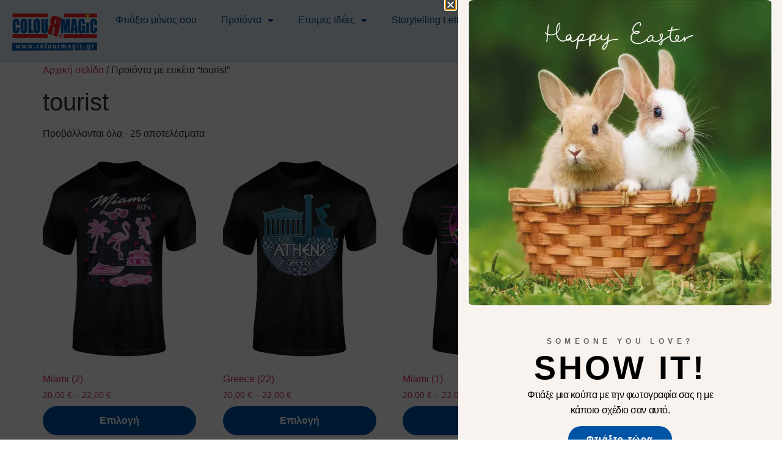

--- FILE ---
content_type: text/html; charset=UTF-8
request_url: https://colourmagic.gr/product-tag/tourist/
body_size: 30615
content:
<!doctype html>
<html lang="el">
<head>
	<meta charset="UTF-8">
	<meta name="viewport" content="width=device-width, initial-scale=1">
	<link rel="profile" href="https://gmpg.org/xfn/11">
					<script>document.documentElement.className = document.documentElement.className + ' yes-js js_active js'</script>
			<meta name='robots' content='index, follow, max-image-preview:large, max-snippet:-1, max-video-preview:-1' />
<!-- Jetpack Site Verification Tags -->
<meta name="google-site-verification" content="uO2ekoRwT5pxJ7JLtPWETxOpUzY9-eTZ3c_Nmv7IbHE" />
<script>window._wca = window._wca || [];</script>
<!-- Google tag (gtag.js) consent mode dataLayer added by Site Kit -->
<script id="google_gtagjs-js-consent-mode-data-layer">
window.dataLayer = window.dataLayer || [];function gtag(){dataLayer.push(arguments);}
gtag('consent', 'default', {"ad_personalization":"denied","ad_storage":"denied","ad_user_data":"denied","analytics_storage":"denied","functionality_storage":"denied","security_storage":"denied","personalization_storage":"denied","region":["AT","BE","BG","CH","CY","CZ","DE","DK","EE","ES","FI","FR","GB","GR","HR","HU","IE","IS","IT","LI","LT","LU","LV","MT","NL","NO","PL","PT","RO","SE","SI","SK"],"wait_for_update":500});
window._googlesitekitConsentCategoryMap = {"statistics":["analytics_storage"],"marketing":["ad_storage","ad_user_data","ad_personalization"],"functional":["functionality_storage","security_storage"],"preferences":["personalization_storage"]};
window._googlesitekitConsents = {"ad_personalization":"denied","ad_storage":"denied","ad_user_data":"denied","analytics_storage":"denied","functionality_storage":"denied","security_storage":"denied","personalization_storage":"denied","region":["AT","BE","BG","CH","CY","CZ","DE","DK","EE","ES","FI","FR","GB","GR","HR","HU","IE","IS","IT","LI","LT","LU","LV","MT","NL","NO","PL","PT","RO","SE","SI","SK"],"wait_for_update":500};
</script>
<!-- End Google tag (gtag.js) consent mode dataLayer added by Site Kit -->

	<!-- This site is optimized with the Yoast SEO Premium plugin v26.8 (Yoast SEO v26.8) - https://yoast.com/product/yoast-seo-premium-wordpress/ -->
	<title>tourist Archives | Colourmagic - we print anything on everything</title>
	<link rel="canonical" href="https://colourmagic.gr/product-tag/tourist/" />
	<meta property="og:locale" content="el_GR" />
	<meta property="og:type" content="article" />
	<meta property="og:title" content="tourist Archives" />
	<meta property="og:url" content="https://colourmagic.gr/product-tag/tourist/" />
	<meta property="og:site_name" content="Colourmagic - we print anything on everything" />
	<meta name="twitter:card" content="summary_large_image" />
	<script type="application/ld+json" class="yoast-schema-graph">{"@context":"https://schema.org","@graph":[{"@type":"CollectionPage","@id":"https://colourmagic.gr/product-tag/tourist/","url":"https://colourmagic.gr/product-tag/tourist/","name":"tourist Archives | Colourmagic - we print anything on everything","isPartOf":{"@id":"https://colourmagic.gr/#website"},"primaryImageOfPage":{"@id":"https://colourmagic.gr/product-tag/tourist/#primaryimage"},"image":{"@id":"https://colourmagic.gr/product-tag/tourist/#primaryimage"},"thumbnailUrl":"https://i0.wp.com/colourmagic.gr/wp-content/uploads/2025/11/miami-2.webp?fit=1024%2C1200&ssl=1","breadcrumb":{"@id":"https://colourmagic.gr/product-tag/tourist/#breadcrumb"},"inLanguage":"el"},{"@type":"ImageObject","inLanguage":"el","@id":"https://colourmagic.gr/product-tag/tourist/#primaryimage","url":"https://i0.wp.com/colourmagic.gr/wp-content/uploads/2025/11/miami-2.webp?fit=1024%2C1200&ssl=1","contentUrl":"https://i0.wp.com/colourmagic.gr/wp-content/uploads/2025/11/miami-2.webp?fit=1024%2C1200&ssl=1","width":1024,"height":1200},{"@type":"BreadcrumbList","@id":"https://colourmagic.gr/product-tag/tourist/#breadcrumb","itemListElement":[{"@type":"ListItem","position":1,"name":"Home","item":"https://colourmagic.gr/"},{"@type":"ListItem","position":2,"name":"tourist"}]},{"@type":"WebSite","@id":"https://colourmagic.gr/#website","url":"https://colourmagic.gr/","name":"Colourmagic","description":"εκτύπωση σε μπλούζα, κούπα, φούτερ ή ό,τι άλλο φανταστείς","publisher":{"@id":"https://colourmagic.gr/#organization"},"potentialAction":[{"@type":"SearchAction","target":{"@type":"EntryPoint","urlTemplate":"https://colourmagic.gr/?s={search_term_string}"},"query-input":{"@type":"PropertyValueSpecification","valueRequired":true,"valueName":"search_term_string"}}],"inLanguage":"el"},{"@type":"Organization","@id":"https://colourmagic.gr/#organization","name":"Colourmagic","alternateName":"Colourmagic","url":"https://colourmagic.gr/","logo":{"@type":"ImageObject","inLanguage":"el","@id":"https://colourmagic.gr/#/schema/logo/image/","url":"https://i0.wp.com/colourmagic.gr/wp-content/uploads/2025/01/colourmagic-logos.webp?fit=1735%2C634&ssl=1","contentUrl":"https://i0.wp.com/colourmagic.gr/wp-content/uploads/2025/01/colourmagic-logos.webp?fit=1735%2C634&ssl=1","width":1735,"height":634,"caption":"Colourmagic"},"image":{"@id":"https://colourmagic.gr/#/schema/logo/image/"},"sameAs":["https://www.facebook.com/ColourmagicWorkshop","https://www.instagram.com/colourmagic/","https://gr.pinterest.com/ngaitanis/"],"description":"Εκτύπωση σε μπλούζα, κούπα και άλλα αντικείμενα.","email":"colourmagic@gmail.com","telephone":"2103211540","foundingDate":"2003-05-07","taxID":"076153069","numberOfEmployees":{"@type":"QuantitativeValue","minValue":"1","maxValue":"10"}}]}</script>
	<!-- / Yoast SEO Premium plugin. -->


<link rel='dns-prefetch' href='//stats.wp.com' />
<link rel='dns-prefetch' href='//secure.gravatar.com' />
<link rel='dns-prefetch' href='//www.googletagmanager.com' />
<link rel='dns-prefetch' href='//accounts.google.com' />
<link rel='dns-prefetch' href='//jetpack.wordpress.com' />
<link rel='dns-prefetch' href='//s0.wp.com' />
<link rel='dns-prefetch' href='//public-api.wordpress.com' />
<link rel='dns-prefetch' href='//0.gravatar.com' />
<link rel='dns-prefetch' href='//1.gravatar.com' />
<link rel='dns-prefetch' href='//2.gravatar.com' />
<link rel='dns-prefetch' href='//widgets.wp.com' />
<link rel='preconnect' href='//i0.wp.com' />
<link rel='preconnect' href='//c0.wp.com' />
<link rel="alternate" type="application/rss+xml" title="Ροή RSS &raquo; Colourmagic - we print anything on everything" href="https://colourmagic.gr/feed/" />
<link rel="alternate" type="application/rss+xml" title="Ροή Σχολίων &raquo; Colourmagic - we print anything on everything" href="https://colourmagic.gr/comments/feed/" />
<link rel="alternate" type="application/rss+xml" title="Ροή για Colourmagic - we print anything on everything &raquo; tourist Ετικέτα" href="https://colourmagic.gr/product-tag/tourist/feed/" />
<style id='wp-img-auto-sizes-contain-inline-css'>
img:is([sizes=auto i],[sizes^="auto," i]){contain-intrinsic-size:3000px 1500px}
/*# sourceURL=wp-img-auto-sizes-contain-inline-css */
</style>
<style id='wp-emoji-styles-inline-css'>

	img.wp-smiley, img.emoji {
		display: inline !important;
		border: none !important;
		box-shadow: none !important;
		height: 1em !important;
		width: 1em !important;
		margin: 0 0.07em !important;
		vertical-align: -0.1em !important;
		background: none !important;
		padding: 0 !important;
	}
/*# sourceURL=wp-emoji-styles-inline-css */
</style>
<link rel='stylesheet' id='wp-block-library-css' href='https://c0.wp.com/c/6.9/wp-includes/css/dist/block-library/style.min.css' media='all' />
<style id='getwooplugins-attribute-filter-style-inline-css'>
.storepress-search-list-wrapper{display:flex;flex-direction:column;gap:1px}.storepress-components-search-control{margin-bottom:0!important;position:relative}.storepress-components-search-control input[type=search].storepress-components-search-control__input{background:#f0f0f0;border:none;border-radius:2px;box-shadow:0 0 0 transparent;display:block;font-family:-apple-system,BlinkMacSystemFont,Segoe UI,Roboto,Oxygen-Sans,Ubuntu,Cantarell,Helvetica Neue,sans-serif;font-size:16px;height:48px;line-height:normal;margin-left:0;margin-right:0;padding:16px 48px 16px 16px;transition:box-shadow .1s linear;width:100%}@media(prefers-reduced-motion:reduce){.storepress-components-search-control input[type=search].storepress-components-search-control__input{transition-delay:0s;transition-duration:0s}}@media(min-width:600px){.storepress-components-search-control input[type=search].storepress-components-search-control__input{font-size:13px;line-height:normal}}.storepress-components-search-control input[type=search].storepress-components-search-control__input:focus{border-color:var(--wp-admin-theme-color);box-shadow:0 0 0 .5px var(--wp-admin-theme-color);outline:2px solid transparent}.storepress-components-search-control input[type=search].storepress-components-search-control__input::-webkit-input-placeholder{color:rgba(30,30,30,.62)}.storepress-components-search-control input[type=search].storepress-components-search-control__input::-moz-placeholder{color:rgba(30,30,30,.62);opacity:1}.storepress-components-search-control input[type=search].storepress-components-search-control__input:-ms-input-placeholder{color:rgba(30,30,30,.62)}@media(min-width:600px){.storepress-components-search-control input[type=search].storepress-components-search-control__input{font-size:13px}}.storepress-components-search-control input[type=search].storepress-components-search-control__input:focus{background:#fff;box-shadow:inset 0 0 0 var(--wp-admin-border-width-focus) var(--wp-components-color-accent,var(--wp-admin-theme-color,#3858e9))}.storepress-components-search-control input[type=search].storepress-components-search-control__input::-moz-placeholder{color:#757575}.storepress-components-search-control input[type=search].storepress-components-search-control__input::placeholder{color:#757575}.storepress-components-search-control input[type=search].storepress-components-search-control__input::-webkit-search-cancel-button,.storepress-components-search-control input[type=search].storepress-components-search-control__input::-webkit-search-decoration,.storepress-components-search-control input[type=search].storepress-components-search-control__input::-webkit-search-results-button,.storepress-components-search-control input[type=search].storepress-components-search-control__input::-webkit-search-results-decoration{-webkit-appearance:none}.storepress-components-search-control__icon{align-items:center;bottom:0;display:flex;justify-content:center;position:absolute;right:12px;top:0;width:24px}.storepress-components-search-control__icon>svg{margin:8px 0}.storepress-components-search-control__input-wrapper{position:relative}.storepress-search-list-search-result-wrapper{border:1px solid #f0f0f0}.storepress-search-list-search-result-wrapper li,.storepress-search-list-search-result-wrapper ul{list-style:none;margin:0;padding:0}.storepress-search-list-search-result-wrapper ul{border:1px solid #f0f0f0;max-height:40vh;overflow:auto}.storepress-search-list-search-result-wrapper li{align-items:center;border-bottom:1px solid #f0f0f0;color:#2f2f2f;display:flex;font-family:-apple-system,BlinkMacSystemFont,Segoe UI,Roboto,Oxygen-Sans,Ubuntu,Cantarell,Helvetica Neue,sans-serif;font-size:13px;gap:5px;padding:8px}.storepress-search-list-search-result-wrapper li.selected,.storepress-search-list-search-result-wrapper li:hover{background-color:#f0f0f0}.storepress-search-list-search-result-wrapper li:last-child{border-bottom:none}.storepress-search-list-search-result-wrapper li input{height:20px;margin:0;padding:0;width:20px}.storepress-search-list-search-result-wrapper li input[type=radio]{-webkit-appearance:auto;box-shadow:none}.storepress-search-list-search-result-wrapper li input[type=radio]:before{display:none}.storepress-search-list-search-result-wrapper li .storepress-search-list-search-result-item{background-color:#fff}.storepress-search-list-search-result-wrapper li .storepress-search-list-search-result-item__label{cursor:pointer}.storepress-search-list-search-result-wrapper li .storepress-search-list-search-result-item__title{box-sizing:content-box;height:20px;padding:4px}.storepress-search-list-search-result-wrapper li .storepress-search-list-search-result-item__meta{background-color:#ddd;border-radius:5px;padding:4px}
.wp-block-getwooplugins-attribute-filter .filter-items{display:flex;flex-direction:column;float:none!important;gap:10px;margin:0;padding:0}.wp-block-getwooplugins-attribute-filter .filter-items li{list-style:none}.wp-block-getwooplugins-attribute-filter .filter-items.enabled-filter-display-limit-mode .filter-item:not(.selected):nth-child(n+10){display:none!important}.wp-block-getwooplugins-attribute-filter .filter-items.enabled-filter-display-limit-mode .filter-item-more{align-self:flex-end;display:flex}.wp-block-getwooplugins-attribute-filter.is-style-button .filter-items.enabled-filter-display-limit-mode .filter-item-more{align-items:center;align-self:auto}.wp-block-getwooplugins-attribute-filter .filter-item-more{display:none}.wp-block-getwooplugins-attribute-filter .filter-item{align-items:center;display:flex;flex-direction:row;gap:10px;justify-content:space-between}.wp-block-getwooplugins-attribute-filter .filter-item .item{border:2px solid #fff;box-shadow:var(--wvs-item-box-shadow,0 0 0 1px #a8a8a8);box-sizing:border-box;display:block;height:100%;transition:box-shadow .2s ease;width:100%}.wp-block-getwooplugins-attribute-filter .filter-item .item:hover{box-shadow:var(--wvs-hover-item-box-shadow,0 0 0 3px #ddd)}.wp-block-getwooplugins-attribute-filter .filter-item .text{display:inline-block;font-size:.875em}.wp-block-getwooplugins-attribute-filter .filter-item.style-squared .count,.wp-block-getwooplugins-attribute-filter .filter-item.style-squared .item{border-radius:3px}.wp-block-getwooplugins-attribute-filter .filter-item.style-rounded .item{border-radius:100%}.wp-block-getwooplugins-attribute-filter .filter-item.style-rounded .count{border-radius:12px}.wp-block-getwooplugins-attribute-filter .filter-item-wrapper{align-items:center;display:flex;gap:10px}.wp-block-getwooplugins-attribute-filter .filter-item-contents{display:flex;height:var(--wvs-archive-product-item-height,30px);justify-content:center;position:relative;width:var(--wvs-archive-product-item-width,30px)}.wp-block-getwooplugins-attribute-filter .filter-item .count{border:1px solid rgba(0,0,0,.102);color:#000;font-size:12px;line-height:10px;min-width:10px;padding:5px;text-align:center}.wp-block-getwooplugins-attribute-filter .filter-item-inner{width:100%}.wp-block-getwooplugins-attribute-filter .filter-item.selected{order:-1}.wp-block-getwooplugins-attribute-filter .filter-item.selected .item{box-shadow:var(--wvs-selected-item-box-shadow,0 0 0 2px #000)}.wp-block-getwooplugins-attribute-filter .filter-item.selected .filter-item-inner:before{background-image:var(--wvs-tick);background-position:50%;background-repeat:no-repeat;background-size:60%;content:" ";display:block;height:100%;position:absolute;width:100%}.wp-block-getwooplugins-attribute-filter .filter-item.selected .count{background:#000;border:1px solid #000;color:#fff}.wp-block-getwooplugins-attribute-filter.is-style-button .filter-items{flex-direction:row;flex-wrap:wrap}.wp-block-getwooplugins-attribute-filter.is-style-button .filter-item{border:1px solid rgba(0,0,0,.102);border-radius:3px;margin:0;padding:5px 8px 5px 5px}.wp-block-getwooplugins-attribute-filter.is-style-button .filter-item.style-rounded{border-radius:40px}.wp-block-getwooplugins-attribute-filter.is-style-button .filter-item.selected{border:1px solid #000}

/*# sourceURL=https://colourmagic.gr/wp-content/plugins/woo-variation-swatches-pro/build/attribute-filter/style-index.css */
</style>
<link rel='stylesheet' id='mediaelement-css' href='https://c0.wp.com/c/6.9/wp-includes/js/mediaelement/mediaelementplayer-legacy.min.css' media='all' />
<link rel='stylesheet' id='wp-mediaelement-css' href='https://c0.wp.com/c/6.9/wp-includes/js/mediaelement/wp-mediaelement.min.css' media='all' />
<style id='jetpack-sharing-buttons-style-inline-css'>
.jetpack-sharing-buttons__services-list{display:flex;flex-direction:row;flex-wrap:wrap;gap:0;list-style-type:none;margin:5px;padding:0}.jetpack-sharing-buttons__services-list.has-small-icon-size{font-size:12px}.jetpack-sharing-buttons__services-list.has-normal-icon-size{font-size:16px}.jetpack-sharing-buttons__services-list.has-large-icon-size{font-size:24px}.jetpack-sharing-buttons__services-list.has-huge-icon-size{font-size:36px}@media print{.jetpack-sharing-buttons__services-list{display:none!important}}.editor-styles-wrapper .wp-block-jetpack-sharing-buttons{gap:0;padding-inline-start:0}ul.jetpack-sharing-buttons__services-list.has-background{padding:1.25em 2.375em}
/*# sourceURL=https://colourmagic.gr/wp-content/plugins/jetpack/_inc/blocks/sharing-buttons/view.css */
</style>
<link rel='stylesheet' id='jquery-selectBox-css' href='https://colourmagic.gr/wp-content/plugins/yith-woocommerce-wishlist/assets/css/jquery.selectBox.css?ver=1.2.0' media='all' />
<link rel='stylesheet' id='woocommerce_prettyPhoto_css-css' href='//colourmagic.gr/wp-content/plugins/woocommerce/assets/css/prettyPhoto.css?ver=3.1.6' media='all' />
<link rel='stylesheet' id='yith-wcwl-main-css' href='https://colourmagic.gr/wp-content/plugins/yith-woocommerce-wishlist/assets/css/style.css?ver=4.10.0' media='all' />
<style id='yith-wcwl-main-inline-css'>
 :root { --add-to-wishlist-icon-color: rgb(248,42,42); --added-to-wishlist-icon-color: rgb(246,18,18); --color-add-to-wishlist-background: rgb(41,82,121); --color-add-to-wishlist-text: #FFFFFF; --color-add-to-wishlist-border: #333333; --color-add-to-wishlist-background-hover: #333333; --color-add-to-wishlist-text-hover: #FFFFFF; --color-add-to-wishlist-border-hover: #333333; --rounded-corners-radius: 11px; --color-add-to-cart-background: #333333; --color-add-to-cart-text: #FFFFFF; --color-add-to-cart-border: #333333; --color-add-to-cart-background-hover: #4F4F4F; --color-add-to-cart-text-hover: #FFFFFF; --color-add-to-cart-border-hover: #4F4F4F; --add-to-cart-rounded-corners-radius: 16px; --color-button-style-1-background: #333333; --color-button-style-1-text: #FFFFFF; --color-button-style-1-border: #333333; --color-button-style-1-background-hover: #4F4F4F; --color-button-style-1-text-hover: #FFFFFF; --color-button-style-1-border-hover: #4F4F4F; --color-button-style-2-background: #333333; --color-button-style-2-text: #FFFFFF; --color-button-style-2-border: #333333; --color-button-style-2-background-hover: #4F4F4F; --color-button-style-2-text-hover: #FFFFFF; --color-button-style-2-border-hover: #4F4F4F; --color-wishlist-table-background: #FFFFFF; --color-wishlist-table-text: #6d6c6c; --color-wishlist-table-border: #FFFFFF; --color-headers-background: #F4F4F4; --color-share-button-color: rgb(13,12,12); --color-share-button-color-hover: rgb(18,16,16); --color-fb-button-background: #39599E; --color-fb-button-background-hover: #595A5A; --color-tw-button-background: #45AFE2; --color-tw-button-background-hover: #595A5A; --color-pr-button-background: #AB2E31; --color-pr-button-background-hover: #595A5A; --color-em-button-background: #FBB102; --color-em-button-background-hover: #595A5A; --color-wa-button-background: #00A901; --color-wa-button-background-hover: #595A5A; --feedback-duration: 3s } 
 :root { --add-to-wishlist-icon-color: rgb(248,42,42); --added-to-wishlist-icon-color: rgb(246,18,18); --color-add-to-wishlist-background: rgb(41,82,121); --color-add-to-wishlist-text: #FFFFFF; --color-add-to-wishlist-border: #333333; --color-add-to-wishlist-background-hover: #333333; --color-add-to-wishlist-text-hover: #FFFFFF; --color-add-to-wishlist-border-hover: #333333; --rounded-corners-radius: 11px; --color-add-to-cart-background: #333333; --color-add-to-cart-text: #FFFFFF; --color-add-to-cart-border: #333333; --color-add-to-cart-background-hover: #4F4F4F; --color-add-to-cart-text-hover: #FFFFFF; --color-add-to-cart-border-hover: #4F4F4F; --add-to-cart-rounded-corners-radius: 16px; --color-button-style-1-background: #333333; --color-button-style-1-text: #FFFFFF; --color-button-style-1-border: #333333; --color-button-style-1-background-hover: #4F4F4F; --color-button-style-1-text-hover: #FFFFFF; --color-button-style-1-border-hover: #4F4F4F; --color-button-style-2-background: #333333; --color-button-style-2-text: #FFFFFF; --color-button-style-2-border: #333333; --color-button-style-2-background-hover: #4F4F4F; --color-button-style-2-text-hover: #FFFFFF; --color-button-style-2-border-hover: #4F4F4F; --color-wishlist-table-background: #FFFFFF; --color-wishlist-table-text: #6d6c6c; --color-wishlist-table-border: #FFFFFF; --color-headers-background: #F4F4F4; --color-share-button-color: rgb(13,12,12); --color-share-button-color-hover: rgb(18,16,16); --color-fb-button-background: #39599E; --color-fb-button-background-hover: #595A5A; --color-tw-button-background: #45AFE2; --color-tw-button-background-hover: #595A5A; --color-pr-button-background: #AB2E31; --color-pr-button-background-hover: #595A5A; --color-em-button-background: #FBB102; --color-em-button-background-hover: #595A5A; --color-wa-button-background: #00A901; --color-wa-button-background-hover: #595A5A; --feedback-duration: 3s } 
/*# sourceURL=yith-wcwl-main-inline-css */
</style>
<style id='global-styles-inline-css'>
:root{--wp--preset--aspect-ratio--square: 1;--wp--preset--aspect-ratio--4-3: 4/3;--wp--preset--aspect-ratio--3-4: 3/4;--wp--preset--aspect-ratio--3-2: 3/2;--wp--preset--aspect-ratio--2-3: 2/3;--wp--preset--aspect-ratio--16-9: 16/9;--wp--preset--aspect-ratio--9-16: 9/16;--wp--preset--color--black: #000000;--wp--preset--color--cyan-bluish-gray: #abb8c3;--wp--preset--color--white: #ffffff;--wp--preset--color--pale-pink: #f78da7;--wp--preset--color--vivid-red: #cf2e2e;--wp--preset--color--luminous-vivid-orange: #ff6900;--wp--preset--color--luminous-vivid-amber: #fcb900;--wp--preset--color--light-green-cyan: #7bdcb5;--wp--preset--color--vivid-green-cyan: #00d084;--wp--preset--color--pale-cyan-blue: #8ed1fc;--wp--preset--color--vivid-cyan-blue: #0693e3;--wp--preset--color--vivid-purple: #9b51e0;--wp--preset--gradient--vivid-cyan-blue-to-vivid-purple: linear-gradient(135deg,rgb(6,147,227) 0%,rgb(155,81,224) 100%);--wp--preset--gradient--light-green-cyan-to-vivid-green-cyan: linear-gradient(135deg,rgb(122,220,180) 0%,rgb(0,208,130) 100%);--wp--preset--gradient--luminous-vivid-amber-to-luminous-vivid-orange: linear-gradient(135deg,rgb(252,185,0) 0%,rgb(255,105,0) 100%);--wp--preset--gradient--luminous-vivid-orange-to-vivid-red: linear-gradient(135deg,rgb(255,105,0) 0%,rgb(207,46,46) 100%);--wp--preset--gradient--very-light-gray-to-cyan-bluish-gray: linear-gradient(135deg,rgb(238,238,238) 0%,rgb(169,184,195) 100%);--wp--preset--gradient--cool-to-warm-spectrum: linear-gradient(135deg,rgb(74,234,220) 0%,rgb(151,120,209) 20%,rgb(207,42,186) 40%,rgb(238,44,130) 60%,rgb(251,105,98) 80%,rgb(254,248,76) 100%);--wp--preset--gradient--blush-light-purple: linear-gradient(135deg,rgb(255,206,236) 0%,rgb(152,150,240) 100%);--wp--preset--gradient--blush-bordeaux: linear-gradient(135deg,rgb(254,205,165) 0%,rgb(254,45,45) 50%,rgb(107,0,62) 100%);--wp--preset--gradient--luminous-dusk: linear-gradient(135deg,rgb(255,203,112) 0%,rgb(199,81,192) 50%,rgb(65,88,208) 100%);--wp--preset--gradient--pale-ocean: linear-gradient(135deg,rgb(255,245,203) 0%,rgb(182,227,212) 50%,rgb(51,167,181) 100%);--wp--preset--gradient--electric-grass: linear-gradient(135deg,rgb(202,248,128) 0%,rgb(113,206,126) 100%);--wp--preset--gradient--midnight: linear-gradient(135deg,rgb(2,3,129) 0%,rgb(40,116,252) 100%);--wp--preset--font-size--small: 13px;--wp--preset--font-size--medium: 20px;--wp--preset--font-size--large: 36px;--wp--preset--font-size--x-large: 42px;--wp--preset--spacing--20: 0.44rem;--wp--preset--spacing--30: 0.67rem;--wp--preset--spacing--40: 1rem;--wp--preset--spacing--50: 1.5rem;--wp--preset--spacing--60: 2.25rem;--wp--preset--spacing--70: 3.38rem;--wp--preset--spacing--80: 5.06rem;--wp--preset--shadow--natural: 6px 6px 9px rgba(0, 0, 0, 0.2);--wp--preset--shadow--deep: 12px 12px 50px rgba(0, 0, 0, 0.4);--wp--preset--shadow--sharp: 6px 6px 0px rgba(0, 0, 0, 0.2);--wp--preset--shadow--outlined: 6px 6px 0px -3px rgb(255, 255, 255), 6px 6px rgb(0, 0, 0);--wp--preset--shadow--crisp: 6px 6px 0px rgb(0, 0, 0);}:root { --wp--style--global--content-size: 800px;--wp--style--global--wide-size: 1200px; }:where(body) { margin: 0; }.wp-site-blocks > .alignleft { float: left; margin-right: 2em; }.wp-site-blocks > .alignright { float: right; margin-left: 2em; }.wp-site-blocks > .aligncenter { justify-content: center; margin-left: auto; margin-right: auto; }:where(.wp-site-blocks) > * { margin-block-start: 24px; margin-block-end: 0; }:where(.wp-site-blocks) > :first-child { margin-block-start: 0; }:where(.wp-site-blocks) > :last-child { margin-block-end: 0; }:root { --wp--style--block-gap: 24px; }:root :where(.is-layout-flow) > :first-child{margin-block-start: 0;}:root :where(.is-layout-flow) > :last-child{margin-block-end: 0;}:root :where(.is-layout-flow) > *{margin-block-start: 24px;margin-block-end: 0;}:root :where(.is-layout-constrained) > :first-child{margin-block-start: 0;}:root :where(.is-layout-constrained) > :last-child{margin-block-end: 0;}:root :where(.is-layout-constrained) > *{margin-block-start: 24px;margin-block-end: 0;}:root :where(.is-layout-flex){gap: 24px;}:root :where(.is-layout-grid){gap: 24px;}.is-layout-flow > .alignleft{float: left;margin-inline-start: 0;margin-inline-end: 2em;}.is-layout-flow > .alignright{float: right;margin-inline-start: 2em;margin-inline-end: 0;}.is-layout-flow > .aligncenter{margin-left: auto !important;margin-right: auto !important;}.is-layout-constrained > .alignleft{float: left;margin-inline-start: 0;margin-inline-end: 2em;}.is-layout-constrained > .alignright{float: right;margin-inline-start: 2em;margin-inline-end: 0;}.is-layout-constrained > .aligncenter{margin-left: auto !important;margin-right: auto !important;}.is-layout-constrained > :where(:not(.alignleft):not(.alignright):not(.alignfull)){max-width: var(--wp--style--global--content-size);margin-left: auto !important;margin-right: auto !important;}.is-layout-constrained > .alignwide{max-width: var(--wp--style--global--wide-size);}body .is-layout-flex{display: flex;}.is-layout-flex{flex-wrap: wrap;align-items: center;}.is-layout-flex > :is(*, div){margin: 0;}body .is-layout-grid{display: grid;}.is-layout-grid > :is(*, div){margin: 0;}body{padding-top: 0px;padding-right: 0px;padding-bottom: 0px;padding-left: 0px;}a:where(:not(.wp-element-button)){text-decoration: underline;}:root :where(.wp-element-button, .wp-block-button__link){background-color: #32373c;border-width: 0;color: #fff;font-family: inherit;font-size: inherit;font-style: inherit;font-weight: inherit;letter-spacing: inherit;line-height: inherit;padding-top: calc(0.667em + 2px);padding-right: calc(1.333em + 2px);padding-bottom: calc(0.667em + 2px);padding-left: calc(1.333em + 2px);text-decoration: none;text-transform: inherit;}.has-black-color{color: var(--wp--preset--color--black) !important;}.has-cyan-bluish-gray-color{color: var(--wp--preset--color--cyan-bluish-gray) !important;}.has-white-color{color: var(--wp--preset--color--white) !important;}.has-pale-pink-color{color: var(--wp--preset--color--pale-pink) !important;}.has-vivid-red-color{color: var(--wp--preset--color--vivid-red) !important;}.has-luminous-vivid-orange-color{color: var(--wp--preset--color--luminous-vivid-orange) !important;}.has-luminous-vivid-amber-color{color: var(--wp--preset--color--luminous-vivid-amber) !important;}.has-light-green-cyan-color{color: var(--wp--preset--color--light-green-cyan) !important;}.has-vivid-green-cyan-color{color: var(--wp--preset--color--vivid-green-cyan) !important;}.has-pale-cyan-blue-color{color: var(--wp--preset--color--pale-cyan-blue) !important;}.has-vivid-cyan-blue-color{color: var(--wp--preset--color--vivid-cyan-blue) !important;}.has-vivid-purple-color{color: var(--wp--preset--color--vivid-purple) !important;}.has-black-background-color{background-color: var(--wp--preset--color--black) !important;}.has-cyan-bluish-gray-background-color{background-color: var(--wp--preset--color--cyan-bluish-gray) !important;}.has-white-background-color{background-color: var(--wp--preset--color--white) !important;}.has-pale-pink-background-color{background-color: var(--wp--preset--color--pale-pink) !important;}.has-vivid-red-background-color{background-color: var(--wp--preset--color--vivid-red) !important;}.has-luminous-vivid-orange-background-color{background-color: var(--wp--preset--color--luminous-vivid-orange) !important;}.has-luminous-vivid-amber-background-color{background-color: var(--wp--preset--color--luminous-vivid-amber) !important;}.has-light-green-cyan-background-color{background-color: var(--wp--preset--color--light-green-cyan) !important;}.has-vivid-green-cyan-background-color{background-color: var(--wp--preset--color--vivid-green-cyan) !important;}.has-pale-cyan-blue-background-color{background-color: var(--wp--preset--color--pale-cyan-blue) !important;}.has-vivid-cyan-blue-background-color{background-color: var(--wp--preset--color--vivid-cyan-blue) !important;}.has-vivid-purple-background-color{background-color: var(--wp--preset--color--vivid-purple) !important;}.has-black-border-color{border-color: var(--wp--preset--color--black) !important;}.has-cyan-bluish-gray-border-color{border-color: var(--wp--preset--color--cyan-bluish-gray) !important;}.has-white-border-color{border-color: var(--wp--preset--color--white) !important;}.has-pale-pink-border-color{border-color: var(--wp--preset--color--pale-pink) !important;}.has-vivid-red-border-color{border-color: var(--wp--preset--color--vivid-red) !important;}.has-luminous-vivid-orange-border-color{border-color: var(--wp--preset--color--luminous-vivid-orange) !important;}.has-luminous-vivid-amber-border-color{border-color: var(--wp--preset--color--luminous-vivid-amber) !important;}.has-light-green-cyan-border-color{border-color: var(--wp--preset--color--light-green-cyan) !important;}.has-vivid-green-cyan-border-color{border-color: var(--wp--preset--color--vivid-green-cyan) !important;}.has-pale-cyan-blue-border-color{border-color: var(--wp--preset--color--pale-cyan-blue) !important;}.has-vivid-cyan-blue-border-color{border-color: var(--wp--preset--color--vivid-cyan-blue) !important;}.has-vivid-purple-border-color{border-color: var(--wp--preset--color--vivid-purple) !important;}.has-vivid-cyan-blue-to-vivid-purple-gradient-background{background: var(--wp--preset--gradient--vivid-cyan-blue-to-vivid-purple) !important;}.has-light-green-cyan-to-vivid-green-cyan-gradient-background{background: var(--wp--preset--gradient--light-green-cyan-to-vivid-green-cyan) !important;}.has-luminous-vivid-amber-to-luminous-vivid-orange-gradient-background{background: var(--wp--preset--gradient--luminous-vivid-amber-to-luminous-vivid-orange) !important;}.has-luminous-vivid-orange-to-vivid-red-gradient-background{background: var(--wp--preset--gradient--luminous-vivid-orange-to-vivid-red) !important;}.has-very-light-gray-to-cyan-bluish-gray-gradient-background{background: var(--wp--preset--gradient--very-light-gray-to-cyan-bluish-gray) !important;}.has-cool-to-warm-spectrum-gradient-background{background: var(--wp--preset--gradient--cool-to-warm-spectrum) !important;}.has-blush-light-purple-gradient-background{background: var(--wp--preset--gradient--blush-light-purple) !important;}.has-blush-bordeaux-gradient-background{background: var(--wp--preset--gradient--blush-bordeaux) !important;}.has-luminous-dusk-gradient-background{background: var(--wp--preset--gradient--luminous-dusk) !important;}.has-pale-ocean-gradient-background{background: var(--wp--preset--gradient--pale-ocean) !important;}.has-electric-grass-gradient-background{background: var(--wp--preset--gradient--electric-grass) !important;}.has-midnight-gradient-background{background: var(--wp--preset--gradient--midnight) !important;}.has-small-font-size{font-size: var(--wp--preset--font-size--small) !important;}.has-medium-font-size{font-size: var(--wp--preset--font-size--medium) !important;}.has-large-font-size{font-size: var(--wp--preset--font-size--large) !important;}.has-x-large-font-size{font-size: var(--wp--preset--font-size--x-large) !important;}
:root :where(.wp-block-pullquote){font-size: 1.5em;line-height: 1.6;}
/*# sourceURL=global-styles-inline-css */
</style>
<link rel='stylesheet' id='contact-form-7-css' href='https://colourmagic.gr/wp-content/plugins/contact-form-7/includes/css/styles.css?ver=6.1.4' media='all' />
<link rel='stylesheet' id='elta-courier-style-css' href='https://colourmagic.gr/wp-content/plugins/elta-order-tracking/assets/elta-tracking.css' media='all' />
<link rel='stylesheet' id='hookmeup-css' href='https://colourmagic.gr/wp-content/plugins/hookmeup/public/assets/css/hmu-public.css?ver=1.2.1' media='all' />
<link rel='stylesheet' id='lumise-style-css' href='https://colourmagic.gr/wp-content/plugins/lumise/assets/css/frontend.css?ver=2.0.8' media='all' />
<link rel='stylesheet' id='sr7css-css' href='//colourmagic.gr/wp-content/plugins/revslider/public/css/sr7.css?ver=6.7.40' media='all' />
<link rel='stylesheet' id='woocommerce-layout-css' href='https://c0.wp.com/p/woocommerce/10.4.3/assets/css/woocommerce-layout.css' media='all' />
<style id='woocommerce-layout-inline-css'>

	.infinite-scroll .woocommerce-pagination {
		display: none;
	}
/*# sourceURL=woocommerce-layout-inline-css */
</style>
<link rel='stylesheet' id='woocommerce-smallscreen-css' href='https://c0.wp.com/p/woocommerce/10.4.3/assets/css/woocommerce-smallscreen.css' media='only screen and (max-width: 768px)' />
<link rel='stylesheet' id='woocommerce-general-css' href='https://c0.wp.com/p/woocommerce/10.4.3/assets/css/woocommerce.css' media='all' />
<style id='woocommerce-inline-inline-css'>
.woocommerce form .form-row .required { visibility: visible; }
/*# sourceURL=woocommerce-inline-inline-css */
</style>
<link rel='stylesheet' id='wt-woocommerce-related-products-css' href='https://colourmagic.gr/wp-content/plugins/wt-woocommerce-related-products/public/css/custom-related-products-public.css?ver=1.7.6' media='all' />
<link rel='stylesheet' id='carousel-css-css' href='https://colourmagic.gr/wp-content/plugins/wt-woocommerce-related-products/public/css/owl.carousel.min.css?ver=1.7.6' media='all' />
<link rel='stylesheet' id='carousel-theme-css-css' href='https://colourmagic.gr/wp-content/plugins/wt-woocommerce-related-products/public/css/owl.theme.default.min.css?ver=1.7.6' media='all' />
<link rel='stylesheet' id='woo-variation-swatches-css' href='https://colourmagic.gr/wp-content/plugins/woo-variation-swatches/assets/css/frontend.min.css?ver=1742070080' media='all' />
<style id='woo-variation-swatches-inline-css'>
:root {
--wvs-tick:url("data:image/svg+xml;utf8,%3Csvg filter='drop-shadow(0px 0px 2px rgb(0 0 0 / .8))' xmlns='http://www.w3.org/2000/svg'  viewBox='0 0 30 30'%3E%3Cpath fill='none' stroke='%23ffffff' stroke-linecap='round' stroke-linejoin='round' stroke-width='4' d='M4 16L11 23 27 7'/%3E%3C/svg%3E");

--wvs-cross:url("data:image/svg+xml;utf8,%3Csvg filter='drop-shadow(0px 0px 5px rgb(255 255 255 / .6))' xmlns='http://www.w3.org/2000/svg' width='72px' height='72px' viewBox='0 0 24 24'%3E%3Cpath fill='none' stroke='%23ff0000' stroke-linecap='round' stroke-width='0.6' d='M5 5L19 19M19 5L5 19'/%3E%3C/svg%3E");
--wvs-position:center;
--wvs-single-product-large-item-width:40px;
--wvs-single-product-large-item-height:40px;
--wvs-single-product-large-item-font-size:16px;
--wvs-single-product-item-width:40px;
--wvs-single-product-item-height:40px;
--wvs-single-product-item-font-size:16px;
--wvs-archive-product-item-width:30px;
--wvs-archive-product-item-height:30px;
--wvs-archive-product-item-font-size:14px;
--wvs-tooltip-background-color:#dd9933;
--wvs-tooltip-text-color:#FFFFFF;
--wvs-item-box-shadow:0 0 0 1px #a8a8a8;
--wvs-item-background-color:#FFFFFF;
--wvs-item-text-color:#000000;
--wvs-hover-item-box-shadow:0 0 0 3px #000000;
--wvs-hover-item-background-color:#FFFFFF;
--wvs-hover-item-text-color:#000000;
--wvs-selected-item-box-shadow:0 0 0 2px #000000;
--wvs-selected-item-background-color:#eeee22;
--wvs-selected-item-text-color:#000000}
/*# sourceURL=woo-variation-swatches-inline-css */
</style>
<link rel='stylesheet' id='woo-slg-public-style-css' href='https://colourmagic.gr/wp-content/plugins/woo-social-login/includes/css/style-public.css?ver=2.8.1' media='all' />
<link rel='stylesheet' id='hello-elementor-css' href='https://colourmagic.gr/wp-content/themes/hello-elementor/assets/css/reset.css?ver=3.4.6' media='all' />
<link rel='stylesheet' id='hello-elementor-theme-style-css' href='https://colourmagic.gr/wp-content/themes/hello-elementor/assets/css/theme.css?ver=3.4.6' media='all' />
<link rel='stylesheet' id='hello-elementor-header-footer-css' href='https://colourmagic.gr/wp-content/themes/hello-elementor/assets/css/header-footer.css?ver=3.4.6' media='all' />
<link rel='stylesheet' id='elementor-frontend-css' href='https://colourmagic.gr/wp-content/plugins/elementor/assets/css/frontend.min.css?ver=3.34.2' media='all' />
<link rel='stylesheet' id='elementor-post-286440-css' href='https://colourmagic.gr/wp-content/uploads/elementor/css/post-286440.css?ver=1769718973' media='all' />
<link rel='stylesheet' id='widget-image-css' href='https://colourmagic.gr/wp-content/plugins/elementor/assets/css/widget-image.min.css?ver=3.34.2' media='all' />
<link rel='stylesheet' id='widget-nav-menu-css' href='https://colourmagic.gr/wp-content/plugins/elementor-pro-3.34.1_activated/assets/css/widget-nav-menu.min.css?ver=3.34.1' media='all' />
<link rel='stylesheet' id='widget-search-css' href='https://colourmagic.gr/wp-content/plugins/elementor-pro-3.34.1_activated/assets/css/widget-search.min.css?ver=3.34.1' media='all' />
<link rel='stylesheet' id='widget-woocommerce-menu-cart-css' href='https://colourmagic.gr/wp-content/plugins/elementor-pro-3.34.1_activated/assets/css/widget-woocommerce-menu-cart.min.css?ver=3.34.1' media='all' />
<link rel='stylesheet' id='widget-divider-css' href='https://colourmagic.gr/wp-content/plugins/elementor/assets/css/widget-divider.min.css?ver=3.34.2' media='all' />
<link rel='stylesheet' id='widget-icon-list-css' href='https://colourmagic.gr/wp-content/plugins/elementor/assets/css/widget-icon-list.min.css?ver=3.34.2' media='all' />
<link rel='stylesheet' id='widget-heading-css' href='https://colourmagic.gr/wp-content/plugins/elementor/assets/css/widget-heading.min.css?ver=3.34.2' media='all' />
<link rel='stylesheet' id='e-animation-slideInRight-css' href='https://colourmagic.gr/wp-content/plugins/elementor/assets/lib/animations/styles/slideInRight.min.css?ver=3.34.2' media='all' />
<link rel='stylesheet' id='e-popup-css' href='https://colourmagic.gr/wp-content/plugins/elementor-pro-3.34.1_activated/assets/css/conditionals/popup.min.css?ver=3.34.1' media='all' />
<link rel='stylesheet' id='elementor-icons-css' href='https://colourmagic.gr/wp-content/plugins/elementor/assets/lib/eicons/css/elementor-icons.min.css?ver=5.46.0' media='all' />
<link rel='stylesheet' id='elementor-post-131391-css' href='https://colourmagic.gr/wp-content/uploads/elementor/css/post-131391.css?ver=1769718973' media='all' />
<link rel='stylesheet' id='elementor-post-131419-css' href='https://colourmagic.gr/wp-content/uploads/elementor/css/post-131419.css?ver=1769718973' media='all' />
<link rel='stylesheet' id='elementor-post-305539-css' href='https://colourmagic.gr/wp-content/uploads/elementor/css/post-305539.css?ver=1769718973' media='all' />
<link rel='stylesheet' id='e-woocommerce-notices-css' href='https://colourmagic.gr/wp-content/plugins/elementor-pro-3.34.1_activated/assets/css/woocommerce-notices.min.css?ver=3.34.1' media='all' />
<link rel='stylesheet' id='woo_discount_pro_style-css' href='https://colourmagic.gr/wp-content/plugins/woo-discount-rules-pro/Assets/Css/awdr_style.css?ver=2.6.11' media='all' />
<link rel='stylesheet' id='elementor-icons-shared-0-css' href='https://colourmagic.gr/wp-content/plugins/elementor/assets/lib/font-awesome/css/fontawesome.min.css?ver=5.15.3' media='all' />
<link rel='stylesheet' id='elementor-icons-fa-solid-css' href='https://colourmagic.gr/wp-content/plugins/elementor/assets/lib/font-awesome/css/solid.min.css?ver=5.15.3' media='all' />
<script src="https://colourmagic.gr/wp-content/plugins/svg-support/vendor/DOMPurify/DOMPurify.min.js?ver=2.5.8" id="bodhi-dompurify-library-js"></script>
<script src="https://c0.wp.com/c/6.9/wp-includes/js/jquery/jquery.min.js" id="jquery-core-js"></script>
<script src="https://c0.wp.com/c/6.9/wp-includes/js/jquery/jquery-migrate.min.js" id="jquery-migrate-js"></script>
<script data-jetpack-boost="ignore" src="//colourmagic.gr/wp-content/plugins/revslider/public/js/libs/tptools.js?ver=6.7.40" id="tp-tools-js" async data-wp-strategy="async"></script>
<script data-jetpack-boost="ignore" src="//colourmagic.gr/wp-content/plugins/revslider/public/js/sr7.js?ver=6.7.40" id="sr7-js" async data-wp-strategy="async"></script>
<script id="bodhi_svg_inline-js-extra">
var svgSettings = {"skipNested":""};
//# sourceURL=bodhi_svg_inline-js-extra
</script>
<script src="https://colourmagic.gr/wp-content/plugins/svg-support/js/min/svgs-inline-min.js" id="bodhi_svg_inline-js"></script>
<script id="bodhi_svg_inline-js-after">
cssTarget={"Bodhi":"img.style-svg","ForceInlineSVG":"style-svg"};ForceInlineSVGActive="false";frontSanitizationEnabled="on";
//# sourceURL=bodhi_svg_inline-js-after
</script>
<script src="https://c0.wp.com/p/woocommerce/10.4.3/assets/js/jquery-blockui/jquery.blockUI.min.js" id="wc-jquery-blockui-js" data-wp-strategy="defer"></script>
<script id="wc-add-to-cart-js-extra">
var wc_add_to_cart_params = {"ajax_url":"/wp-admin/admin-ajax.php","wc_ajax_url":"/?wc-ajax=%%endpoint%%","i18n_view_cart":"\u039a\u03b1\u03bb\u03ac\u03b8\u03b9","cart_url":"https://colourmagic.gr/cart/","is_cart":"","cart_redirect_after_add":"yes"};
//# sourceURL=wc-add-to-cart-js-extra
</script>
<script src="https://c0.wp.com/p/woocommerce/10.4.3/assets/js/frontend/add-to-cart.min.js" id="wc-add-to-cart-js" defer data-wp-strategy="defer"></script>
<script src="https://c0.wp.com/p/woocommerce/10.4.3/assets/js/js-cookie/js.cookie.min.js" id="wc-js-cookie-js" data-wp-strategy="defer"></script>
<script src="https://colourmagic.gr/wp-content/plugins/wt-woocommerce-related-products/public/js/custom-related-products-public.js?ver=1.7.6" id="wt-woocommerce-related-products-js"></script>
<script src="https://colourmagic.gr/wp-content/plugins/wt-woocommerce-related-products/public/js/wt_owl_carousel.js?ver=1.7.6" id="wt-owl-js-js"></script>
<script src="https://stats.wp.com/s-202605.js" id="woocommerce-analytics-js" defer data-wp-strategy="defer"></script>

<!-- Google tag (gtag.js) snippet added by Site Kit -->
<!-- Google Analytics snippet added by Site Kit -->
<!-- Google Ads snippet added by Site Kit -->
<script src="https://www.googletagmanager.com/gtag/js?id=G-3MB9KXY0TT" id="google_gtagjs-js" async></script>
<script id="google_gtagjs-js-after">
window.dataLayer = window.dataLayer || [];function gtag(){dataLayer.push(arguments);}
gtag("set","linker",{"domains":["colourmagic.gr"]});
gtag("js", new Date());
gtag("set", "developer_id.dZTNiMT", true);
gtag("config", "G-3MB9KXY0TT");
gtag("config", "AW-1039079825");
 window._googlesitekit = window._googlesitekit || {}; window._googlesitekit.throttledEvents = []; window._googlesitekit.gtagEvent = (name, data) => { var key = JSON.stringify( { name, data } ); if ( !! window._googlesitekit.throttledEvents[ key ] ) { return; } window._googlesitekit.throttledEvents[ key ] = true; setTimeout( () => { delete window._googlesitekit.throttledEvents[ key ]; }, 5 ); gtag( "event", name, { ...data, event_source: "site-kit" } ); }; 
//# sourceURL=google_gtagjs-js-after
</script>
<script src="https://colourmagic.gr/wp-content/plugins/woo-social-login/includes/js/sdk/google/api_client.js?ver=2.8.1" id="woo-slg-google-api-client-js"></script>
<link rel="https://api.w.org/" href="https://colourmagic.gr/wp-json/" /><link rel="alternate" title="JSON" type="application/json" href="https://colourmagic.gr/wp-json/wp/v2/product_tag/726" /><link rel="EditURI" type="application/rsd+xml" title="RSD" href="https://colourmagic.gr/xmlrpc.php?rsd" />
<meta name="generator" content="WordPress 6.9" />
<meta name="generator" content="WooCommerce 10.4.3" />
<meta name="generator" content="Redux 4.5.10" /><meta name="generator" content="Site Kit by Google 1.171.0" />	<style>img#wpstats{display:none}</style>
				<script>
			document.documentElement.className = document.documentElement.className.replace('no-js', 'js');
		</script>
				<style>
			.no-js img.lazyload {
				display: none;
			}

			figure.wp-block-image img.lazyloading {
				min-width: 150px;
			}

			.lazyload,
			.lazyloading {
				--smush-placeholder-width: 100px;
				--smush-placeholder-aspect-ratio: 1/1;
				width: var(--smush-placeholder-width) !important;
				aspect-ratio: var(--smush-placeholder-aspect-ratio) !important;
			}

						.lazyload, .lazyloading {
				opacity: 0;
			}

			.lazyloaded {
				opacity: 1;
				transition: opacity 400ms;
				transition-delay: 0ms;
			}

					</style>
			<noscript><style>.woocommerce-product-gallery{ opacity: 1 !important; }</style></noscript>
	<meta name="generator" content="Elementor 3.34.2; features: additional_custom_breakpoints; settings: css_print_method-external, google_font-disabled, font_display-swap">


			<style>
				.e-con.e-parent:nth-of-type(n+4):not(.e-lazyloaded):not(.e-no-lazyload),
				.e-con.e-parent:nth-of-type(n+4):not(.e-lazyloaded):not(.e-no-lazyload) * {
					background-image: none !important;
				}
				@media screen and (max-height: 1024px) {
					.e-con.e-parent:nth-of-type(n+3):not(.e-lazyloaded):not(.e-no-lazyload),
					.e-con.e-parent:nth-of-type(n+3):not(.e-lazyloaded):not(.e-no-lazyload) * {
						background-image: none !important;
					}
				}
				@media screen and (max-height: 640px) {
					.e-con.e-parent:nth-of-type(n+2):not(.e-lazyloaded):not(.e-no-lazyload),
					.e-con.e-parent:nth-of-type(n+2):not(.e-lazyloaded):not(.e-no-lazyload) * {
						background-image: none !important;
					}
				}
			</style>
			<link rel="preconnect" href="https://fonts.googleapis.com">
<link rel="preconnect" href="https://fonts.gstatic.com/" crossorigin>
<meta name="generator" content="Powered by Slider Revolution 6.7.40 - responsive, Mobile-Friendly Slider Plugin for WordPress with comfortable drag and drop interface." />
<link rel="icon" href="https://i0.wp.com/colourmagic.gr/wp-content/uploads/2025/01/cropped-colourmagic-white.png?fit=32%2C32&#038;ssl=1" sizes="32x32" />
<link rel="icon" href="https://i0.wp.com/colourmagic.gr/wp-content/uploads/2025/01/cropped-colourmagic-white.png?fit=192%2C192&#038;ssl=1" sizes="192x192" />
<link rel="apple-touch-icon" href="https://i0.wp.com/colourmagic.gr/wp-content/uploads/2025/01/cropped-colourmagic-white.png?fit=180%2C180&#038;ssl=1" />
<meta name="msapplication-TileImage" content="https://i0.wp.com/colourmagic.gr/wp-content/uploads/2025/01/cropped-colourmagic-white.png?fit=270%2C270&#038;ssl=1" />
<script data-jetpack-boost="ignore">
	window._tpt			??= {};
	window.SR7			??= {};
	_tpt.R				??= {};
	_tpt.R.fonts		??= {};
	_tpt.R.fonts.customFonts??= {};
	SR7.devMode			=  false;
	SR7.F 				??= {};
	SR7.G				??= {};
	SR7.LIB				??= {};
	SR7.E				??= {};
	SR7.E.gAddons		??= {};
	SR7.E.php 			??= {};
	SR7.E.nonce			= '297acf3f1e';
	SR7.E.ajaxurl		= 'https://colourmagic.gr/wp-admin/admin-ajax.php';
	SR7.E.resturl		= 'https://colourmagic.gr/wp-json/';
	SR7.E.slug_path		= 'revslider/revslider.php';
	SR7.E.slug			= 'revslider';
	SR7.E.plugin_url	= 'https://colourmagic.gr/wp-content/plugins/revslider/';
	SR7.E.wp_plugin_url = 'https://colourmagic.gr/wp-content/plugins/';
	SR7.E.revision		= '6.7.40';
	SR7.E.fontBaseUrl	= '';
	SR7.G.breakPoints 	= [1240,1024,778,480];
	SR7.G.fSUVW 		= false;
	SR7.E.modules 		= ['module','page','slide','layer','draw','animate','srtools','canvas','defaults','carousel','navigation','media','modifiers','migration'];
	SR7.E.libs 			= ['WEBGL'];
	SR7.E.css 			= ['csslp','cssbtns','cssfilters','cssnav','cssmedia'];
	SR7.E.resources		= {};
	SR7.E.ytnc			= false;
	SR7.JSON			??= {};
/*! Slider Revolution 7.0 - Page Processor */
!function(){"use strict";window.SR7??={},window._tpt??={},SR7.version="Slider Revolution 6.7.16",_tpt.getMobileZoom=()=>_tpt.is_mobile?document.documentElement.clientWidth/window.innerWidth:1,_tpt.getWinDim=function(t){_tpt.screenHeightWithUrlBar??=window.innerHeight;let e=SR7.F?.modal?.visible&&SR7.M[SR7.F.module.getIdByAlias(SR7.F.modal.requested)];_tpt.scrollBar=window.innerWidth!==document.documentElement.clientWidth||e&&window.innerWidth!==e.c.module.clientWidth,_tpt.winW=_tpt.getMobileZoom()*window.innerWidth-(_tpt.scrollBar||"prepare"==t?_tpt.scrollBarW??_tpt.mesureScrollBar():0),_tpt.winH=_tpt.getMobileZoom()*window.innerHeight,_tpt.winWAll=document.documentElement.clientWidth},_tpt.getResponsiveLevel=function(t,e){return SR7.G.fSUVW?_tpt.closestGE(t,window.innerWidth):_tpt.closestGE(t,_tpt.winWAll)},_tpt.mesureScrollBar=function(){let t=document.createElement("div");return t.className="RSscrollbar-measure",t.style.width="100px",t.style.height="100px",t.style.overflow="scroll",t.style.position="absolute",t.style.top="-9999px",document.body.appendChild(t),_tpt.scrollBarW=t.offsetWidth-t.clientWidth,document.body.removeChild(t),_tpt.scrollBarW},_tpt.loadCSS=async function(t,e,s){return s?_tpt.R.fonts.required[e].status=1:(_tpt.R[e]??={},_tpt.R[e].status=1),new Promise(((i,n)=>{if(_tpt.isStylesheetLoaded(t))s?_tpt.R.fonts.required[e].status=2:_tpt.R[e].status=2,i();else{const o=document.createElement("link");o.rel="stylesheet";let l="text",r="css";o["type"]=l+"/"+r,o.href=t,o.onload=()=>{s?_tpt.R.fonts.required[e].status=2:_tpt.R[e].status=2,i()},o.onerror=()=>{s?_tpt.R.fonts.required[e].status=3:_tpt.R[e].status=3,n(new Error(`Failed to load CSS: ${t}`))},document.head.appendChild(o)}}))},_tpt.addContainer=function(t){const{tag:e="div",id:s,class:i,datas:n,textContent:o,iHTML:l}=t,r=document.createElement(e);if(s&&""!==s&&(r.id=s),i&&""!==i&&(r.className=i),n)for(const[t,e]of Object.entries(n))"style"==t?r.style.cssText=e:r.setAttribute(`data-${t}`,e);return o&&(r.textContent=o),l&&(r.innerHTML=l),r},_tpt.collector=function(){return{fragment:new DocumentFragment,add(t){var e=_tpt.addContainer(t);return this.fragment.appendChild(e),e},append(t){t.appendChild(this.fragment)}}},_tpt.isStylesheetLoaded=function(t){let e=t.split("?")[0];return Array.from(document.querySelectorAll('link[rel="stylesheet"], link[rel="preload"]')).some((t=>t.href.split("?")[0]===e))},_tpt.preloader={requests:new Map,preloaderTemplates:new Map,show:function(t,e){if(!e||!t)return;const{type:s,color:i}=e;if(s<0||"off"==s)return;const n=`preloader_${s}`;let o=this.preloaderTemplates.get(n);o||(o=this.build(s,i),this.preloaderTemplates.set(n,o)),this.requests.has(t)||this.requests.set(t,{count:0});const l=this.requests.get(t);clearTimeout(l.timer),l.count++,1===l.count&&(l.timer=setTimeout((()=>{l.preloaderClone=o.cloneNode(!0),l.anim&&l.anim.kill(),void 0!==_tpt.gsap?l.anim=_tpt.gsap.fromTo(l.preloaderClone,1,{opacity:0},{opacity:1}):l.preloaderClone.classList.add("sr7-fade-in"),t.appendChild(l.preloaderClone)}),150))},hide:function(t){if(!this.requests.has(t))return;const e=this.requests.get(t);e.count--,e.count<0&&(e.count=0),e.anim&&e.anim.kill(),0===e.count&&(clearTimeout(e.timer),e.preloaderClone&&(e.preloaderClone.classList.remove("sr7-fade-in"),e.anim=_tpt.gsap.to(e.preloaderClone,.3,{opacity:0,onComplete:function(){e.preloaderClone.remove()}})))},state:function(t){if(!this.requests.has(t))return!1;return this.requests.get(t).count>0},build:(t,e="#ffffff",s="")=>{if(t<0||"off"===t)return null;const i=parseInt(t);if(t="prlt"+i,isNaN(i))return null;if(_tpt.loadCSS(SR7.E.plugin_url+"public/css/preloaders/t"+i+".css","preloader_"+t),isNaN(i)||i<6){const n=`background-color:${e}`,o=1===i||2==i?n:"",l=3===i||4==i?n:"",r=_tpt.collector();["dot1","dot2","bounce1","bounce2","bounce3"].forEach((t=>r.add({tag:"div",class:t,datas:{style:l}})));const d=_tpt.addContainer({tag:"sr7-prl",class:`${t} ${s}`,datas:{style:o}});return r.append(d),d}{let n={};if(7===i){let t;e.startsWith("#")?(t=e.replace("#",""),t=`rgba(${parseInt(t.substring(0,2),16)}, ${parseInt(t.substring(2,4),16)}, ${parseInt(t.substring(4,6),16)}, `):e.startsWith("rgb")&&(t=e.slice(e.indexOf("(")+1,e.lastIndexOf(")")).split(",").map((t=>t.trim())),t=`rgba(${t[0]}, ${t[1]}, ${t[2]}, `),t&&(n.style=`border-top-color: ${t}0.65); border-bottom-color: ${t}0.15); border-left-color: ${t}0.65); border-right-color: ${t}0.15)`)}else 12===i&&(n.style=`background:${e}`);const o=[10,0,4,2,5,9,0,4,4,2][i-6],l=_tpt.collector(),r=l.add({tag:"div",class:"sr7-prl-inner",datas:n});Array.from({length:o}).forEach((()=>r.appendChild(l.add({tag:"span",datas:{style:`background:${e}`}}))));const d=_tpt.addContainer({tag:"sr7-prl",class:`${t} ${s}`});return l.append(d),d}}},SR7.preLoader={show:(t,e)=>{"off"!==(SR7.M[t]?.settings?.pLoader?.type??"off")&&_tpt.preloader.show(e||SR7.M[t].c.module,SR7.M[t]?.settings?.pLoader??{color:"#fff",type:10})},hide:(t,e)=>{"off"!==(SR7.M[t]?.settings?.pLoader?.type??"off")&&_tpt.preloader.hide(e||SR7.M[t].c.module)},state:(t,e)=>_tpt.preloader.state(e||SR7.M[t].c.module)},_tpt.prepareModuleHeight=function(t){window.SR7.M??={},window.SR7.M[t.id]??={},"ignore"==t.googleFont&&(SR7.E.ignoreGoogleFont=!0);let e=window.SR7.M[t.id];if(null==_tpt.scrollBarW&&_tpt.mesureScrollBar(),e.c??={},e.states??={},e.settings??={},e.settings.size??={},t.fixed&&(e.settings.fixed=!0),e.c.module=document.querySelector("sr7-module#"+t.id),e.c.adjuster=e.c.module.getElementsByTagName("sr7-adjuster")[0],e.c.content=e.c.module.getElementsByTagName("sr7-content")[0],"carousel"==t.type&&(e.c.carousel=e.c.content.getElementsByTagName("sr7-carousel")[0]),null==e.c.module||null==e.c.module)return;t.plType&&t.plColor&&(e.settings.pLoader={type:t.plType,color:t.plColor}),void 0===t.plType||"off"===t.plType||SR7.preLoader.state(t.id)&&SR7.preLoader.state(t.id,e.c.module)||SR7.preLoader.show(t.id,e.c.module),_tpt.winW||_tpt.getWinDim("prepare"),_tpt.getWinDim();let s=""+e.c.module.dataset?.modal;"modal"==s||"true"==s||"undefined"!==s&&"false"!==s||(e.settings.size.fullWidth=t.size.fullWidth,e.LEV??=_tpt.getResponsiveLevel(window.SR7.G.breakPoints,t.id),t.vpt=_tpt.fillArray(t.vpt,5),e.settings.vPort=t.vpt[e.LEV],void 0!==t.el&&"720"==t.el[4]&&t.gh[4]!==t.el[4]&&"960"==t.el[3]&&t.gh[3]!==t.el[3]&&"768"==t.el[2]&&t.gh[2]!==t.el[2]&&delete t.el,e.settings.size.height=null==t.el||null==t.el[e.LEV]||0==t.el[e.LEV]||"auto"==t.el[e.LEV]?_tpt.fillArray(t.gh,5,-1):_tpt.fillArray(t.el,5,-1),e.settings.size.width=_tpt.fillArray(t.gw,5,-1),e.settings.size.minHeight=_tpt.fillArray(t.mh??[0],5,-1),e.cacheSize={fullWidth:e.settings.size?.fullWidth,fullHeight:e.settings.size?.fullHeight},void 0!==t.off&&(t.off?.t&&(e.settings.size.m??={})&&(e.settings.size.m.t=t.off.t),t.off?.b&&(e.settings.size.m??={})&&(e.settings.size.m.b=t.off.b),t.off?.l&&(e.settings.size.p??={})&&(e.settings.size.p.l=t.off.l),t.off?.r&&(e.settings.size.p??={})&&(e.settings.size.p.r=t.off.r),e.offsetPrepared=!0),_tpt.updatePMHeight(t.id,t,!0))},_tpt.updatePMHeight=(t,e,s)=>{let i=SR7.M[t];var n=i.settings.size.fullWidth?_tpt.winW:i.c.module.parentNode.offsetWidth;n=0===n||isNaN(n)?_tpt.winW:n;let o=i.settings.size.width[i.LEV]||i.settings.size.width[i.LEV++]||i.settings.size.width[i.LEV--]||n,l=i.settings.size.height[i.LEV]||i.settings.size.height[i.LEV++]||i.settings.size.height[i.LEV--]||0,r=i.settings.size.minHeight[i.LEV]||i.settings.size.minHeight[i.LEV++]||i.settings.size.minHeight[i.LEV--]||0;if(l="auto"==l?0:l,l=parseInt(l),"carousel"!==e.type&&(n-=parseInt(e.onw??0)||0),i.MP=!i.settings.size.fullWidth&&n<o||_tpt.winW<o?Math.min(1,n/o):1,e.size.fullScreen||e.size.fullHeight){let t=parseInt(e.fho)||0,s=(""+e.fho).indexOf("%")>-1;e.newh=_tpt.winH-(s?_tpt.winH*t/100:t)}else e.newh=i.MP*Math.max(l,r);if(e.newh+=(parseInt(e.onh??0)||0)+(parseInt(e.carousel?.pt)||0)+(parseInt(e.carousel?.pb)||0),void 0!==e.slideduration&&(e.newh=Math.max(e.newh,parseInt(e.slideduration)/3)),e.shdw&&_tpt.buildShadow(e.id,e),i.c.adjuster.style.height=e.newh+"px",i.c.module.style.height=e.newh+"px",i.c.content.style.height=e.newh+"px",i.states.heightPrepared=!0,i.dims??={},i.dims.moduleRect=i.c.module.getBoundingClientRect(),i.c.content.style.left="-"+i.dims.moduleRect.left+"px",!i.settings.size.fullWidth)return s&&requestAnimationFrame((()=>{n!==i.c.module.parentNode.offsetWidth&&_tpt.updatePMHeight(e.id,e)})),void _tpt.bgStyle(e.id,e,window.innerWidth==_tpt.winW,!0);_tpt.bgStyle(e.id,e,window.innerWidth==_tpt.winW,!0),requestAnimationFrame((function(){s&&requestAnimationFrame((()=>{n!==i.c.module.parentNode.offsetWidth&&_tpt.updatePMHeight(e.id,e)}))})),i.earlyResizerFunction||(i.earlyResizerFunction=function(){requestAnimationFrame((function(){_tpt.getWinDim(),_tpt.moduleDefaults(e.id,e),_tpt.updateSlideBg(t,!0)}))},window.addEventListener("resize",i.earlyResizerFunction))},_tpt.buildShadow=function(t,e){let s=SR7.M[t];null==s.c.shadow&&(s.c.shadow=document.createElement("sr7-module-shadow"),s.c.shadow.classList.add("sr7-shdw-"+e.shdw),s.c.content.appendChild(s.c.shadow))},_tpt.bgStyle=async(t,e,s,i,n)=>{const o=SR7.M[t];if((e=e??o.settings).fixed&&!o.c.module.classList.contains("sr7-top-fixed")&&(o.c.module.classList.add("sr7-top-fixed"),o.c.module.style.position="fixed",o.c.module.style.width="100%",o.c.module.style.top="0px",o.c.module.style.left="0px",o.c.module.style.pointerEvents="none",o.c.module.style.zIndex=5e3,o.c.content.style.pointerEvents="none"),null==o.c.bgcanvas){let t=document.createElement("sr7-module-bg"),l=!1;if("string"==typeof e?.bg?.color&&e?.bg?.color.includes("{"))if(_tpt.gradient&&_tpt.gsap)e.bg.color=_tpt.gradient.convert(e.bg.color);else try{let t=JSON.parse(e.bg.color);(t?.orig||t?.string)&&(e.bg.color=JSON.parse(e.bg.color))}catch(t){return}let r="string"==typeof e?.bg?.color?e?.bg?.color||"transparent":e?.bg?.color?.string??e?.bg?.color?.orig??e?.bg?.color?.color??"transparent";if(t.style["background"+(String(r).includes("grad")?"":"Color")]=r,("transparent"!==r||n)&&(l=!0),o.offsetPrepared&&(t.style.visibility="hidden"),e?.bg?.image?.src&&(t.style.backgroundImage=`url(${e?.bg?.image.src})`,t.style.backgroundSize=""==(e.bg.image?.size??"")?"cover":e.bg.image.size,t.style.backgroundPosition=e.bg.image.position,t.style.backgroundRepeat=""==e.bg.image.repeat||null==e.bg.image.repeat?"no-repeat":e.bg.image.repeat,l=!0),!l)return;o.c.bgcanvas=t,e.size.fullWidth?t.style.width=_tpt.winW-(s&&_tpt.winH<document.body.offsetHeight?_tpt.scrollBarW:0)+"px":i&&(t.style.width=o.c.module.offsetWidth+"px"),e.sbt?.use?o.c.content.appendChild(o.c.bgcanvas):o.c.module.appendChild(o.c.bgcanvas)}o.c.bgcanvas.style.height=void 0!==e.newh?e.newh+"px":("carousel"==e.type?o.dims.module.h:o.dims.content.h)+"px",o.c.bgcanvas.style.left=!s&&e.sbt?.use||o.c.bgcanvas.closest("SR7-CONTENT")?"0px":"-"+(o?.dims?.moduleRect?.left??0)+"px"},_tpt.updateSlideBg=function(t,e){const s=SR7.M[t];let i=s.settings;s?.c?.bgcanvas&&(i.size.fullWidth?s.c.bgcanvas.style.width=_tpt.winW-(e&&_tpt.winH<document.body.offsetHeight?_tpt.scrollBarW:0)+"px":preparing&&(s.c.bgcanvas.style.width=s.c.module.offsetWidth+"px"))},_tpt.moduleDefaults=(t,e)=>{let s=SR7.M[t];null!=s&&null!=s.c&&null!=s.c.module&&(s.dims??={},s.dims.moduleRect=s.c.module.getBoundingClientRect(),s.c.content.style.left="-"+s.dims.moduleRect.left+"px",s.c.content.style.width=_tpt.winW-_tpt.scrollBarW+"px","carousel"==e.type&&(s.c.module.style.overflow="visible"),_tpt.bgStyle(t,e,window.innerWidth==_tpt.winW))},_tpt.getOffset=t=>{var e=t.getBoundingClientRect(),s=window.pageXOffset||document.documentElement.scrollLeft,i=window.pageYOffset||document.documentElement.scrollTop;return{top:e.top+i,left:e.left+s}},_tpt.fillArray=function(t,e){let s,i;t=Array.isArray(t)?t:[t];let n=Array(e),o=t.length;for(i=0;i<t.length;i++)n[i+(e-o)]=t[i],null==s&&"#"!==t[i]&&(s=t[i]);for(let t=0;t<e;t++)void 0!==n[t]&&"#"!=n[t]||(n[t]=s),s=n[t];return n},_tpt.closestGE=function(t,e){let s=Number.MAX_VALUE,i=-1;for(let n=0;n<t.length;n++)t[n]-1>=e&&t[n]-1-e<s&&(s=t[n]-1-e,i=n);return++i}}();</script>
		<style id="wp-custom-css">
			/* Στόχευση ΟΛΩΝ των κουμπιών (WooCommerce, Elementor, Lumise) */
.woocommerce a.button, 
.woocommerce button.button, 
.woocommerce input.button, 
.woocommerce #respond input#submit,
.elementor-button,
.lumise-button {
    background-color: #0054A6 !important; /* Το μπλε της Colourmagic */
    color: #ffffff !important;           /* Λευκά γράμματα */
    border-radius: 50px !important;      /* Οβάλ σχήμα */
    padding: 12px 30px !important;       /* Γεμάτο μέγεθος */
    font-weight: bold !important;
    text-transform: none !important;     /* Όχι μόνο κεφαλαία */
    border: none !important;
    transition: all 0.3s ease !important;
    display: inline-block !important;
    text-align: center !important;
}

/* Hover εφέ για όλα τα κουμπιά (Κόκκινο) */
.woocommerce a.button:hover, 
.woocommerce button.button:hover, 
.elementor-button:hover,
.lumise-button:hover {
    background-color: #E30613 !important; /* Το κόκκινο της Colourmagic */
    color: #ffffff !important;
    transform: translateY(-2px);         /* Μικρή κίνηση προς τα πάνω */
}

/* Ειδική ρύθμιση για να μην κολλάνε οι σειρές στην κατηγορία */
.woocommerce ul.products li.product {
    margin-bottom: 70px !important;      /* Κενό από την επόμενη σειρά */
    display: flex !important;
    flex-direction: column !important;
}

/* Στοίχιση των κουμπιών στο κάτω μέρος της κάρτας */
.woocommerce ul.products li.product .button,
.lumise-button.lumise-list-button {
    margin-top: auto !important;
}
/* Στόχευση του συνολικού container του καλαθιού */
.elementor-widget-menu-cart .elementor-menu-cart__toggle.elementor-button {
    background-color: #e6c200 !important; /* Το κίτρινο χρώμα */
    border: none !important;
}

/* Στόχευση του κειμένου και του εικονιδίου μέσα στο κουμπί */
.elementor-widget-menu-cart .elementor-menu-cart__toggle.elementor-button .elementor-button-text,
.elementor-widget-menu-cart .elementor-menu-cart__toggle.elementor-button .elementor-button-icon i {
    color: #000000 !important; /* Μαύρο χρώμα για να φαίνεται στο κίτρινο */
}

/* Αλλαγή στο badge (το κυκλάκι με τον αριθμό) */
.elementor-widget-menu-cart .elementor-menu-cart__toggle.elementor-button .elementor-button-icon {
    color: #000000 !important;
}
/* Απόσταση ανάμεσα στην κύρια φωτογραφία και τα thumbnails */
.flex-control-nav.flex-control-thumbs {
    margin-top: 20px !important;
    display: flex;
    flex-wrap: wrap;
}

/* Απόσταση ανάμεσα στα ίδια τα thumbnails */
.flex-control-nav.flex-control-thumbs li {
    padding-right: 10px !important; /* Απόσταση στα δεξιά */
    padding-bottom: 10px !important; /* Απόσταση από κάτω αν αλλάζουν σειρά */
}

/* Αφαίρεση κενού από το τελευταίο thumbnail για να μένει στοιχισμένο */
.flex-control-nav.flex-control-thumbs li:last-child {
    padding-right: 0 !important;
}
/* Αναγκάζει το thumbnail να δείχνει όλη την εικόνα χωρίς crop */
.flex-control-nav.flex-control-thumbs li img {
    object-fit: contain !important; /* Δείχνει όλη την εικόνα */
    background-color: #f9f9f9;      /* Προσθέτει ένα ελαφρύ φόντο στα κενά αν η φωτό δεν είναι τετράγωνη */
    height: 100% !important;
    width: 100% !important;
}		</style>
		</head>
<body class="archive tax-product_tag term-tourist term-726 wp-custom-logo wp-embed-responsive wp-theme-hello-elementor theme-hello-elementor woocommerce woocommerce-page woocommerce-no-js woo-variation-swatches wvs-behavior-blur wvs-theme-hello-elementor wvs-tooltip hello-elementor-default e-wc-info-notice elementor-default elementor-kit-286440">


<a class="skip-link screen-reader-text" href="#content">Μετάβαση στο περιεχόμενο</a>

		<header data-elementor-type="header" data-elementor-id="131391" class="elementor elementor-131391 elementor-location-header" data-elementor-post-type="elementor_library">
			<div class="elementor-element elementor-element-7cca74c e-con-full e-flex e-con e-parent" data-id="7cca74c" data-element_type="container" data-settings="{&quot;background_background&quot;:&quot;classic&quot;}">
		<div class="elementor-element elementor-element-33320b1 e-con-full e-flex e-con e-child" data-id="33320b1" data-element_type="container">
				<div class="elementor-element elementor-element-d5e1597 elementor-widget__width-inherit elementor-widget-mobile__width-initial elementor-widget elementor-widget-theme-site-logo elementor-widget-image" data-id="d5e1597" data-element_type="widget" data-widget_type="theme-site-logo.default">
				<div class="elementor-widget-container">
											<a href="https://colourmagic.gr">
			<img data-src="https://i0.wp.com/colourmagic.gr/wp-content/uploads/2025/01/colourmagic-logos.webp?fit=172%2C63&#038;ssl=1" title="colourmagic logos" alt="colourmagic logos" src="[data-uri]" class="lazyload" />				</a>
											</div>
				</div>
				</div>
				<div class="elementor-element elementor-element-9227abb elementor-widget-tablet__width-initial elementor-widget-mobile__width-initial elementor-nav-menu--dropdown-tablet elementor-nav-menu__text-align-aside elementor-nav-menu--toggle elementor-nav-menu--burger elementor-widget elementor-widget-nav-menu" data-id="9227abb" data-element_type="widget" data-settings="{&quot;layout&quot;:&quot;horizontal&quot;,&quot;submenu_icon&quot;:{&quot;value&quot;:&quot;&lt;i class=\&quot;fas fa-caret-down\&quot; aria-hidden=\&quot;true\&quot;&gt;&lt;\/i&gt;&quot;,&quot;library&quot;:&quot;fa-solid&quot;},&quot;toggle&quot;:&quot;burger&quot;}" data-widget_type="nav-menu.default">
				<div class="elementor-widget-container">
								<nav aria-label="Menu" class="elementor-nav-menu--main elementor-nav-menu__container elementor-nav-menu--layout-horizontal e--pointer-underline e--animation-fade">
				<ul id="menu-1-9227abb" class="elementor-nav-menu"><li class="menu-item menu-item-type-post_type menu-item-object-page menu-item-299121"><a href="https://colourmagic.gr/ftiaxto-monos-sou/" class="elementor-item">Φτιάξτο μόνος σου</a></li>
<li class="menu-item menu-item-type-taxonomy menu-item-object-product_cat menu-item-has-children menu-item-347600"><a href="https://colourmagic.gr/product-category/printable/" class="elementor-item">Προϊόντα</a>
<ul class="sub-menu elementor-nav-menu--dropdown">
	<li class="menu-item menu-item-type-taxonomy menu-item-object-product_cat menu-item-347611"><a href="https://colourmagic.gr/product-category/printable/clothing/" class="elementor-sub-item">Ένδυση</a></li>
	<li class="menu-item menu-item-type-taxonomy menu-item-object-product_cat menu-item-347606"><a href="https://colourmagic.gr/product-category/printable/hats/" class="elementor-sub-item">Καπέλα</a></li>
	<li class="menu-item menu-item-type-taxonomy menu-item-object-product_cat menu-item-347612"><a href="https://colourmagic.gr/product-category/printable/konkarda/" class="elementor-sub-item">Κονκάρδες</a></li>
	<li class="menu-item menu-item-type-taxonomy menu-item-object-product_cat menu-item-347602"><a href="https://colourmagic.gr/product-category/printable/totebags/" class="elementor-sub-item">Τσάντες</a></li>
	<li class="menu-item menu-item-type-taxonomy menu-item-object-product_cat menu-item-347604"><a href="https://colourmagic.gr/product-category/printable/mugs-and-bottles/" class="elementor-sub-item">Κούπες &#8211; Μπουκάλια</a></li>
	<li class="menu-item menu-item-type-taxonomy menu-item-object-product_cat menu-item-347603"><a href="https://colourmagic.gr/product-category/printable/various-printables/" class="elementor-sub-item">Διάφορα Είδη</a></li>
</ul>
</li>
<li class="menu-item menu-item-type-taxonomy menu-item-object-product_cat menu-item-has-children menu-item-36490"><a href="https://colourmagic.gr/product-category/ideas-for-you-to-print/" class="elementor-item">Ετοιμες Ιδέες</a>
<ul class="sub-menu elementor-nav-menu--dropdown">
	<li class="menu-item menu-item-type-taxonomy menu-item-object-product_cat menu-item-36491"><a href="https://colourmagic.gr/product-category/ideas-for-you-to-print/funny/" class="elementor-sub-item">Αστεία</a></li>
	<li class="menu-item menu-item-type-taxonomy menu-item-object-product_cat menu-item-36492"><a href="https://colourmagic.gr/product-category/ideas-for-you-to-print/birthday/" class="elementor-sub-item">Γενέθλια</a></li>
	<li class="menu-item menu-item-type-taxonomy menu-item-object-product_cat menu-item-36493"><a href="https://colourmagic.gr/product-category/ideas-for-you-to-print/science/" class="elementor-sub-item">Επιστήμη</a></li>
	<li class="menu-item menu-item-type-taxonomy menu-item-object-product_cat menu-item-36494"><a href="https://colourmagic.gr/product-category/ideas-for-you-to-print/social/" class="elementor-sub-item">Κοινωνικά</a></li>
	<li class="menu-item menu-item-type-taxonomy menu-item-object-product_cat menu-item-36496"><a href="https://colourmagic.gr/product-category/ideas-for-you-to-print/music/" class="elementor-sub-item">Μουσική</a></li>
	<li class="menu-item menu-item-type-taxonomy menu-item-object-product_cat menu-item-36497"><a href="https://colourmagic.gr/product-category/ideas-for-you-to-print/politics/" class="elementor-sub-item">Πολιτική</a></li>
	<li class="menu-item menu-item-type-taxonomy menu-item-object-product_cat menu-item-36498"><a href="https://colourmagic.gr/product-category/ideas-for-you-to-print/cinema-tv/" class="elementor-sub-item">Σινεμά &#8211; TV</a></li>
</ul>
</li>
<li class="menu-item menu-item-type-taxonomy menu-item-object-product_cat menu-item-301462"><a href="https://colourmagic.gr/product-category/storytelling-letters/" class="elementor-item">Storytelling Letters</a></li>
<li class="menu-item menu-item-type-taxonomy menu-item-object-product_cat menu-item-295663"><a href="https://colourmagic.gr/product-category/face_the_lyrics/" class="elementor-item">Face the lyrics</a></li>
<li class="menu-item menu-item-type-custom menu-item-object-custom menu-item-253276"><a href="https://colourmagic.gr/wp-login.php" class="elementor-item">Σύνδεση</a></li>
</ul>			</nav>
					<div class="elementor-menu-toggle" role="button" tabindex="0" aria-label="Menu Toggle" aria-expanded="false">
			<i aria-hidden="true" role="presentation" class="elementor-menu-toggle__icon--open eicon-menu-bar"></i><i aria-hidden="true" role="presentation" class="elementor-menu-toggle__icon--close eicon-close"></i>		</div>
					<nav class="elementor-nav-menu--dropdown elementor-nav-menu__container" aria-hidden="true">
				<ul id="menu-2-9227abb" class="elementor-nav-menu"><li class="menu-item menu-item-type-post_type menu-item-object-page menu-item-299121"><a href="https://colourmagic.gr/ftiaxto-monos-sou/" class="elementor-item" tabindex="-1">Φτιάξτο μόνος σου</a></li>
<li class="menu-item menu-item-type-taxonomy menu-item-object-product_cat menu-item-has-children menu-item-347600"><a href="https://colourmagic.gr/product-category/printable/" class="elementor-item" tabindex="-1">Προϊόντα</a>
<ul class="sub-menu elementor-nav-menu--dropdown">
	<li class="menu-item menu-item-type-taxonomy menu-item-object-product_cat menu-item-347611"><a href="https://colourmagic.gr/product-category/printable/clothing/" class="elementor-sub-item" tabindex="-1">Ένδυση</a></li>
	<li class="menu-item menu-item-type-taxonomy menu-item-object-product_cat menu-item-347606"><a href="https://colourmagic.gr/product-category/printable/hats/" class="elementor-sub-item" tabindex="-1">Καπέλα</a></li>
	<li class="menu-item menu-item-type-taxonomy menu-item-object-product_cat menu-item-347612"><a href="https://colourmagic.gr/product-category/printable/konkarda/" class="elementor-sub-item" tabindex="-1">Κονκάρδες</a></li>
	<li class="menu-item menu-item-type-taxonomy menu-item-object-product_cat menu-item-347602"><a href="https://colourmagic.gr/product-category/printable/totebags/" class="elementor-sub-item" tabindex="-1">Τσάντες</a></li>
	<li class="menu-item menu-item-type-taxonomy menu-item-object-product_cat menu-item-347604"><a href="https://colourmagic.gr/product-category/printable/mugs-and-bottles/" class="elementor-sub-item" tabindex="-1">Κούπες &#8211; Μπουκάλια</a></li>
	<li class="menu-item menu-item-type-taxonomy menu-item-object-product_cat menu-item-347603"><a href="https://colourmagic.gr/product-category/printable/various-printables/" class="elementor-sub-item" tabindex="-1">Διάφορα Είδη</a></li>
</ul>
</li>
<li class="menu-item menu-item-type-taxonomy menu-item-object-product_cat menu-item-has-children menu-item-36490"><a href="https://colourmagic.gr/product-category/ideas-for-you-to-print/" class="elementor-item" tabindex="-1">Ετοιμες Ιδέες</a>
<ul class="sub-menu elementor-nav-menu--dropdown">
	<li class="menu-item menu-item-type-taxonomy menu-item-object-product_cat menu-item-36491"><a href="https://colourmagic.gr/product-category/ideas-for-you-to-print/funny/" class="elementor-sub-item" tabindex="-1">Αστεία</a></li>
	<li class="menu-item menu-item-type-taxonomy menu-item-object-product_cat menu-item-36492"><a href="https://colourmagic.gr/product-category/ideas-for-you-to-print/birthday/" class="elementor-sub-item" tabindex="-1">Γενέθλια</a></li>
	<li class="menu-item menu-item-type-taxonomy menu-item-object-product_cat menu-item-36493"><a href="https://colourmagic.gr/product-category/ideas-for-you-to-print/science/" class="elementor-sub-item" tabindex="-1">Επιστήμη</a></li>
	<li class="menu-item menu-item-type-taxonomy menu-item-object-product_cat menu-item-36494"><a href="https://colourmagic.gr/product-category/ideas-for-you-to-print/social/" class="elementor-sub-item" tabindex="-1">Κοινωνικά</a></li>
	<li class="menu-item menu-item-type-taxonomy menu-item-object-product_cat menu-item-36496"><a href="https://colourmagic.gr/product-category/ideas-for-you-to-print/music/" class="elementor-sub-item" tabindex="-1">Μουσική</a></li>
	<li class="menu-item menu-item-type-taxonomy menu-item-object-product_cat menu-item-36497"><a href="https://colourmagic.gr/product-category/ideas-for-you-to-print/politics/" class="elementor-sub-item" tabindex="-1">Πολιτική</a></li>
	<li class="menu-item menu-item-type-taxonomy menu-item-object-product_cat menu-item-36498"><a href="https://colourmagic.gr/product-category/ideas-for-you-to-print/cinema-tv/" class="elementor-sub-item" tabindex="-1">Σινεμά &#8211; TV</a></li>
</ul>
</li>
<li class="menu-item menu-item-type-taxonomy menu-item-object-product_cat menu-item-301462"><a href="https://colourmagic.gr/product-category/storytelling-letters/" class="elementor-item" tabindex="-1">Storytelling Letters</a></li>
<li class="menu-item menu-item-type-taxonomy menu-item-object-product_cat menu-item-295663"><a href="https://colourmagic.gr/product-category/face_the_lyrics/" class="elementor-item" tabindex="-1">Face the lyrics</a></li>
<li class="menu-item menu-item-type-custom menu-item-object-custom menu-item-253276"><a href="https://colourmagic.gr/wp-login.php" class="elementor-item" tabindex="-1">Σύνδεση</a></li>
</ul>			</nav>
						</div>
				</div>
		<div class="elementor-element elementor-element-fb3b506 e-con-full e-flex e-con e-child" data-id="fb3b506" data-element_type="container">
				<div class="elementor-element elementor-element-eab180f elementor-widget__width-initial elementor-widget-tablet__width-initial elementor-widget elementor-widget-search" data-id="eab180f" data-element_type="widget" data-settings="{&quot;submit_trigger&quot;:&quot;key_enter&quot;,&quot;live_results&quot;:&quot;yes&quot;,&quot;pagination_type_options&quot;:&quot;none&quot;,&quot;results_is_dropdown_width&quot;:&quot;search_field&quot;}" data-widget_type="search.default">
				<div class="elementor-widget-container">
							<search class="e-search hidden" role="search">
			<form class="e-search-form" action="https://colourmagic.gr" method="get">

				
				<label class="e-search-label" for="search-eab180f">
					<span class="elementor-screen-only">
						Search					</span>
									</label>

				<div class="e-search-input-wrapper">
					<input id="search-eab180f" placeholder="Αναζήτηση" class="e-search-input" type="search" name="s" value="" autocomplete="off" role="combobox" aria-autocomplete="list" aria-expanded="false" aria-controls="results-eab180f" aria-haspopup="listbox">
															<output id="results-eab180f" class="e-search-results-container hide-loader" aria-live="polite" aria-atomic="true" aria-label="Results for search" tabindex="0">
						<div class="e-search-results"></div>
											</output>
									</div>
				
				
				<button class="e-search-submit elementor-screen-only " type="submit" aria-label="Search">
					
									</button>
				<input type="hidden" name="e_search_props" value="eab180f-131391">
			</form>
		</search>
						</div>
				</div>
				</div>
				<div class="elementor-element elementor-element-b6227b3 toggle-icon--cart-medium elementor-menu-cart--items-indicator-bubble elementor-menu-cart--show-subtotal-yes elementor-menu-cart--cart-type-side-cart elementor-menu-cart--show-remove-button-yes elementor-widget elementor-widget-woocommerce-menu-cart" data-id="b6227b3" data-element_type="widget" data-settings="{&quot;cart_type&quot;:&quot;side-cart&quot;,&quot;open_cart&quot;:&quot;click&quot;,&quot;automatically_open_cart&quot;:&quot;no&quot;}" data-widget_type="woocommerce-menu-cart.default">
				<div class="elementor-widget-container">
							<div class="elementor-menu-cart__wrapper">
							<div class="elementor-menu-cart__toggle_wrapper">
					<div class="elementor-menu-cart__container elementor-lightbox" aria-hidden="true">
						<div class="elementor-menu-cart__main" aria-hidden="true">
									<div class="elementor-menu-cart__close-button">
					</div>
									<div class="widget_shopping_cart_content">
															</div>
						</div>
					</div>
							<div class="elementor-menu-cart__toggle elementor-button-wrapper">
			<a id="elementor-menu-cart__toggle_button" href="#" class="elementor-menu-cart__toggle_button elementor-button elementor-size-sm" aria-expanded="false">
				<span class="elementor-button-text"><span class="woocommerce-Price-amount amount"><bdi>0,00&nbsp;<span class="woocommerce-Price-currencySymbol">&euro;</span></bdi></span></span>
				<span class="elementor-button-icon">
					<span class="elementor-button-icon-qty" data-counter="0">0</span>
					<i class="eicon-cart-medium"></i>					<span class="elementor-screen-only">Cart</span>
				</span>
			</a>
		</div>
						</div>
					</div> <!-- close elementor-menu-cart__wrapper -->
						</div>
				</div>
				</div>
				</header>
		<div id="primary" class="content-area"><main id="main" class="site-main" role="main"><nav class="woocommerce-breadcrumb" aria-label="Breadcrumb"><a href="https://colourmagic.gr">Αρχική σελίδα</a>&nbsp;&#47;&nbsp;Προϊόντα με ετικέτα &ldquo;tourist&rdquo;</nav><header class="woocommerce-products-header">
			<h1 class="woocommerce-products-header__title page-title">tourist</h1>
	
	</header>
<div class="woocommerce-notices-wrapper"></div><p class="woocommerce-result-count" role="alert" aria-relevant="all" data-is-sorted-by="true">
	Προβάλλονται όλα - 25 αποτελέσματα<span class="screen-reader-text">Sorted by popularity</span></p>
<form class="woocommerce-ordering" method="get">
		<select
		name="orderby"
		class="orderby"
					aria-label="Παραγγελία καταστήματος"
			>
					<option value="popularity"  selected='selected'>Ταξινόμηση με βάση τη δημοφιλία</option>
					<option value="date" >Ταξινόμηση: Τελευταία</option>
					<option value="price" >Ταξινόμηση κατά τιμή: χαμηλή προς υψηλή</option>
					<option value="price-desc" >Ταξινόμηση κατά τιμή: υψηλή προς χαμηλή</option>
			</select>
	<input type="hidden" name="paged" value="1" />
	</form>
<ul class="products columns-4">
<li class="wvs-archive-product-wrapper product type-product post-341759 status-publish first instock product_cat-various product_tag-80s product_tag-florida product_tag-miami product_tag-retro product_tag-t-shirt product_tag-tourism product_tag-tourist product_tag-tshirt product_tag-various product_tag-vintage product_tag-diafora product_tag-tourismos product_tag-touristiko has-post-thumbnail shipping-taxable purchasable product-type-variable">
	<a href="https://colourmagic.gr/product/miami-2/" class="woocommerce-LoopProduct-link woocommerce-loop-product__link"><img fetchpriority="high" width="329" height="428" src="https://i0.wp.com/colourmagic.gr/wp-content/uploads/2025/11/miami-2.webp?resize=329%2C428&amp;ssl=1" class="attachment-woocommerce_thumbnail size-woocommerce_thumbnail wvs-archive-product-image" alt="Miami (2)" decoding="async" srcset="https://i0.wp.com/colourmagic.gr/wp-content/uploads/2025/11/miami-2.webp?resize=329%2C428&amp;ssl=1 329w, https://i0.wp.com/colourmagic.gr/wp-content/uploads/2025/11/miami-2.webp?zoom=2&amp;resize=329%2C428&amp;ssl=1 658w, https://i0.wp.com/colourmagic.gr/wp-content/uploads/2025/11/miami-2.webp?zoom=3&amp;resize=329%2C428&amp;ssl=1 987w" sizes="(max-width: 329px) 100vw, 329px" data-attachment-id="341766" data-permalink="https://colourmagic.gr/?attachment_id=341766" data-orig-file="https://i0.wp.com/colourmagic.gr/wp-content/uploads/2025/11/miami-2.webp?fit=1024%2C1200&amp;ssl=1" data-orig-size="1024,1200" data-comments-opened="1" data-image-meta="{&quot;aperture&quot;:&quot;0&quot;,&quot;credit&quot;:&quot;&quot;,&quot;camera&quot;:&quot;&quot;,&quot;caption&quot;:&quot;&quot;,&quot;created_timestamp&quot;:&quot;0&quot;,&quot;copyright&quot;:&quot;&quot;,&quot;focal_length&quot;:&quot;0&quot;,&quot;iso&quot;:&quot;0&quot;,&quot;shutter_speed&quot;:&quot;0&quot;,&quot;title&quot;:&quot;&quot;,&quot;orientation&quot;:&quot;0&quot;}" data-image-title="miami (2)" data-image-description="" data-image-caption="" data-medium-file="https://i0.wp.com/colourmagic.gr/wp-content/uploads/2025/11/miami-2.webp?fit=500%2C586&amp;ssl=1" data-large-file="https://i0.wp.com/colourmagic.gr/wp-content/uploads/2025/11/miami-2.webp?fit=800%2C938&amp;ssl=1" /><h2 class="woocommerce-loop-product__title">Miami (2)</h2>
	<span class="price"><span class="woocommerce-Price-amount amount" aria-hidden="true"><bdi>20,00&nbsp;<span class="woocommerce-Price-currencySymbol">&euro;</span></bdi></span> <span aria-hidden="true">&ndash;</span> <span class="woocommerce-Price-amount amount" aria-hidden="true"><bdi>22,00&nbsp;<span class="woocommerce-Price-currencySymbol">&euro;</span></bdi></span><span class="screen-reader-text">Price range: 20,00&nbsp;&euro; through 22,00&nbsp;&euro;</span></span>
</a><a href="https://colourmagic.gr/product/miami-2/" aria-describedby="woocommerce_loop_add_to_cart_link_describedby_341759" data-quantity="1" class="button product_type_variable add_to_cart_button wvs-add-to-cart-button wvs_ajax_add_to_cart" data-product_id="341759" data-product_sku="" aria-label="Επιλέξτε επιλογές για  &ldquo;Miami (2)&rdquo;" rel="nofollow">Επιλογή</a>	<span id="woocommerce_loop_add_to_cart_link_describedby_341759" class="screen-reader-text">
		Αυτό το προϊόν έχει πολλαπλές παραλλαγές. Οι επιλογές μπορούν να επιλεγούν στη σελίδα του προϊόντος	</span>
</li>
<li class="wvs-archive-product-wrapper product type-product post-257770 status-publish instock product_cat-various product_tag-greece product_tag-greek product_tag-hellas product_tag-t-shirt product_tag-tourism product_tag-tourist product_tag-tshirt product_tag-various product_tag-diafora product_tag-ellada product_tag-ellas product_tag-tourismos product_tag-touristiko has-post-thumbnail shipping-taxable purchasable product-type-variable">
	<a href="https://colourmagic.gr/product/greece-22/" class="woocommerce-LoopProduct-link woocommerce-loop-product__link"><img width="329" height="428" data-src="https://i0.wp.com/colourmagic.gr/wp-content/uploads/2024/10/greece-22.webp?resize=329%2C428&amp;ssl=1" class="attachment-woocommerce_thumbnail size-woocommerce_thumbnail wvs-archive-product-image lazyload" alt="Greece (22)" decoding="async" data-srcset="https://i0.wp.com/colourmagic.gr/wp-content/uploads/2024/10/greece-22.webp?resize=500%2C650&amp;ssl=1 500w, https://i0.wp.com/colourmagic.gr/wp-content/uploads/2024/10/greece-22.webp?zoom=2&amp;resize=329%2C428&amp;ssl=1 658w, https://i0.wp.com/colourmagic.gr/wp-content/uploads/2024/10/greece-22.webp?zoom=3&amp;resize=329%2C428&amp;ssl=1 987w" data-sizes="(max-width: 329px) 100vw, 329px" data-attachment-id="257777" data-permalink="https://colourmagic.gr/?attachment_id=257777" data-orig-file="https://i0.wp.com/colourmagic.gr/wp-content/uploads/2024/10/greece-22.webp?fit=1024%2C1200&amp;ssl=1" data-orig-size="1024,1200" data-comments-opened="0" data-image-meta="{&quot;aperture&quot;:&quot;0&quot;,&quot;credit&quot;:&quot;&quot;,&quot;camera&quot;:&quot;&quot;,&quot;caption&quot;:&quot;&quot;,&quot;created_timestamp&quot;:&quot;0&quot;,&quot;copyright&quot;:&quot;&quot;,&quot;focal_length&quot;:&quot;0&quot;,&quot;iso&quot;:&quot;0&quot;,&quot;shutter_speed&quot;:&quot;0&quot;,&quot;title&quot;:&quot;&quot;,&quot;orientation&quot;:&quot;0&quot;}" data-image-title="greece (22)" data-image-description="" data-image-caption="" data-medium-file="https://i0.wp.com/colourmagic.gr/wp-content/uploads/2024/10/greece-22.webp?fit=256%2C300&amp;ssl=1" data-large-file="https://i0.wp.com/colourmagic.gr/wp-content/uploads/2024/10/greece-22.webp?fit=800%2C937&amp;ssl=1" src="[data-uri]" style="--smush-placeholder-width: 329px; --smush-placeholder-aspect-ratio: 329/428;" /><h2 class="woocommerce-loop-product__title">Greece (22)</h2>
	<span class="price"><span class="woocommerce-Price-amount amount" aria-hidden="true"><bdi>20,00&nbsp;<span class="woocommerce-Price-currencySymbol">&euro;</span></bdi></span> <span aria-hidden="true">&ndash;</span> <span class="woocommerce-Price-amount amount" aria-hidden="true"><bdi>22,00&nbsp;<span class="woocommerce-Price-currencySymbol">&euro;</span></bdi></span><span class="screen-reader-text">Price range: 20,00&nbsp;&euro; through 22,00&nbsp;&euro;</span></span>
</a><a href="https://colourmagic.gr/product/greece-22/" aria-describedby="woocommerce_loop_add_to_cart_link_describedby_257770" data-quantity="1" class="button product_type_variable add_to_cart_button wvs-add-to-cart-button wvs_ajax_add_to_cart" data-product_id="257770" data-product_sku="" aria-label="Επιλέξτε επιλογές για  &ldquo;Greece (22)&rdquo;" rel="nofollow">Επιλογή</a>	<span id="woocommerce_loop_add_to_cart_link_describedby_257770" class="screen-reader-text">
		Αυτό το προϊόν έχει πολλαπλές παραλλαγές. Οι επιλογές μπορούν να επιλεγούν στη σελίδα του προϊόντος	</span>
</li>
<li class="wvs-archive-product-wrapper product type-product post-229237 status-publish instock product_cat-various product_tag-80s product_tag-florida product_tag-miami product_tag-retro product_tag-t-shirt product_tag-tourism product_tag-tourist product_tag-tshirt product_tag-various product_tag-vintage product_tag-diafora product_tag-tourismos product_tag-touristiko has-post-thumbnail shipping-taxable purchasable product-type-variable">
	<a href="https://colourmagic.gr/product/miami-1/" class="woocommerce-LoopProduct-link woocommerce-loop-product__link"><img width="329" height="428" data-src="https://i0.wp.com/colourmagic.gr/wp-content/uploads/2024/07/miami-1.webp?resize=329%2C428&amp;ssl=1" class="attachment-woocommerce_thumbnail size-woocommerce_thumbnail wvs-archive-product-image lazyload" alt="Miami (1)" decoding="async" data-srcset="https://i0.wp.com/colourmagic.gr/wp-content/uploads/2024/07/miami-1.webp?resize=500%2C650&amp;ssl=1 500w, https://i0.wp.com/colourmagic.gr/wp-content/uploads/2024/07/miami-1.webp?zoom=2&amp;resize=329%2C428&amp;ssl=1 658w, https://i0.wp.com/colourmagic.gr/wp-content/uploads/2024/07/miami-1.webp?zoom=3&amp;resize=329%2C428&amp;ssl=1 987w" data-sizes="(max-width: 329px) 100vw, 329px" data-attachment-id="229244" data-permalink="https://colourmagic.gr/?attachment_id=229244" data-orig-file="https://i0.wp.com/colourmagic.gr/wp-content/uploads/2024/07/miami-1.webp?fit=1024%2C1200&amp;ssl=1" data-orig-size="1024,1200" data-comments-opened="0" data-image-meta="{&quot;aperture&quot;:&quot;0&quot;,&quot;credit&quot;:&quot;&quot;,&quot;camera&quot;:&quot;&quot;,&quot;caption&quot;:&quot;&quot;,&quot;created_timestamp&quot;:&quot;0&quot;,&quot;copyright&quot;:&quot;&quot;,&quot;focal_length&quot;:&quot;0&quot;,&quot;iso&quot;:&quot;0&quot;,&quot;shutter_speed&quot;:&quot;0&quot;,&quot;title&quot;:&quot;&quot;,&quot;orientation&quot;:&quot;0&quot;}" data-image-title="miami (1)" data-image-description="" data-image-caption="" data-medium-file="https://i0.wp.com/colourmagic.gr/wp-content/uploads/2024/07/miami-1.webp?fit=256%2C300&amp;ssl=1" data-large-file="https://i0.wp.com/colourmagic.gr/wp-content/uploads/2024/07/miami-1.webp?fit=800%2C937&amp;ssl=1" src="[data-uri]" style="--smush-placeholder-width: 329px; --smush-placeholder-aspect-ratio: 329/428;" /><h2 class="woocommerce-loop-product__title">Miami (1)</h2>
	<span class="price"><span class="woocommerce-Price-amount amount" aria-hidden="true"><bdi>20,00&nbsp;<span class="woocommerce-Price-currencySymbol">&euro;</span></bdi></span> <span aria-hidden="true">&ndash;</span> <span class="woocommerce-Price-amount amount" aria-hidden="true"><bdi>22,00&nbsp;<span class="woocommerce-Price-currencySymbol">&euro;</span></bdi></span><span class="screen-reader-text">Price range: 20,00&nbsp;&euro; through 22,00&nbsp;&euro;</span></span>
</a><a href="https://colourmagic.gr/product/miami-1/" aria-describedby="woocommerce_loop_add_to_cart_link_describedby_229237" data-quantity="1" class="button product_type_variable add_to_cart_button wvs-add-to-cart-button wvs_ajax_add_to_cart" data-product_id="229237" data-product_sku="" aria-label="Επιλέξτε επιλογές για  &ldquo;Miami (1)&rdquo;" rel="nofollow">Επιλογή</a>	<span id="woocommerce_loop_add_to_cart_link_describedby_229237" class="screen-reader-text">
		Αυτό το προϊόν έχει πολλαπλές παραλλαγές. Οι επιλογές μπορούν να επιλεγούν στη σελίδα του προϊόντος	</span>
</li>
<li class="wvs-archive-product-wrapper product type-product post-229069 status-publish last instock product_cat-various product_tag-80s product_tag-california product_tag-los-angeles product_tag-retro product_tag-t-shirt product_tag-tourism product_tag-tourist product_tag-tshirt product_tag-various product_tag-vintage product_tag-diafora product_tag-tourismos product_tag-touristiko has-post-thumbnail shipping-taxable purchasable product-type-variable">
	<a href="https://colourmagic.gr/product/california-9/" class="woocommerce-LoopProduct-link woocommerce-loop-product__link"><img width="329" height="428" data-src="https://i0.wp.com/colourmagic.gr/wp-content/uploads/2024/07/california-9.webp?resize=329%2C428&amp;ssl=1" class="attachment-woocommerce_thumbnail size-woocommerce_thumbnail wvs-archive-product-image lazyload" alt="California (9)" decoding="async" data-srcset="https://i0.wp.com/colourmagic.gr/wp-content/uploads/2024/07/california-9.webp?resize=500%2C650&amp;ssl=1 500w, https://i0.wp.com/colourmagic.gr/wp-content/uploads/2024/07/california-9.webp?zoom=2&amp;resize=329%2C428&amp;ssl=1 658w, https://i0.wp.com/colourmagic.gr/wp-content/uploads/2024/07/california-9.webp?zoom=3&amp;resize=329%2C428&amp;ssl=1 987w" data-sizes="(max-width: 329px) 100vw, 329px" data-attachment-id="229076" data-permalink="https://colourmagic.gr/?attachment_id=229076" data-orig-file="https://i0.wp.com/colourmagic.gr/wp-content/uploads/2024/07/california-9.webp?fit=1024%2C1200&amp;ssl=1" data-orig-size="1024,1200" data-comments-opened="0" data-image-meta="{&quot;aperture&quot;:&quot;0&quot;,&quot;credit&quot;:&quot;&quot;,&quot;camera&quot;:&quot;&quot;,&quot;caption&quot;:&quot;&quot;,&quot;created_timestamp&quot;:&quot;0&quot;,&quot;copyright&quot;:&quot;&quot;,&quot;focal_length&quot;:&quot;0&quot;,&quot;iso&quot;:&quot;0&quot;,&quot;shutter_speed&quot;:&quot;0&quot;,&quot;title&quot;:&quot;&quot;,&quot;orientation&quot;:&quot;0&quot;}" data-image-title="california (9)" data-image-description="" data-image-caption="" data-medium-file="https://i0.wp.com/colourmagic.gr/wp-content/uploads/2024/07/california-9.webp?fit=256%2C300&amp;ssl=1" data-large-file="https://i0.wp.com/colourmagic.gr/wp-content/uploads/2024/07/california-9.webp?fit=800%2C937&amp;ssl=1" src="[data-uri]" style="--smush-placeholder-width: 329px; --smush-placeholder-aspect-ratio: 329/428;" /><h2 class="woocommerce-loop-product__title">California (9)</h2>
	<span class="price"><span class="woocommerce-Price-amount amount" aria-hidden="true"><bdi>20,00&nbsp;<span class="woocommerce-Price-currencySymbol">&euro;</span></bdi></span> <span aria-hidden="true">&ndash;</span> <span class="woocommerce-Price-amount amount" aria-hidden="true"><bdi>22,00&nbsp;<span class="woocommerce-Price-currencySymbol">&euro;</span></bdi></span><span class="screen-reader-text">Price range: 20,00&nbsp;&euro; through 22,00&nbsp;&euro;</span></span>
</a><a href="https://colourmagic.gr/product/california-9/" aria-describedby="woocommerce_loop_add_to_cart_link_describedby_229069" data-quantity="1" class="button product_type_variable add_to_cart_button wvs-add-to-cart-button wvs_ajax_add_to_cart" data-product_id="229069" data-product_sku="" aria-label="Επιλέξτε επιλογές για  &ldquo;California (9)&rdquo;" rel="nofollow">Επιλογή</a>	<span id="woocommerce_loop_add_to_cart_link_describedby_229069" class="screen-reader-text">
		Αυτό το προϊόν έχει πολλαπλές παραλλαγές. Οι επιλογές μπορούν να επιλεγούν στη σελίδα του προϊόντος	</span>
</li>
<li class="wvs-archive-product-wrapper product type-product post-229060 status-publish first instock product_cat-various product_tag-80s product_tag-california product_tag-los-angeles product_tag-retro product_tag-t-shirt product_tag-tourism product_tag-tourist product_tag-tshirt product_tag-various product_tag-vintage product_tag-diafora product_tag-tourismos product_tag-touristiko has-post-thumbnail shipping-taxable purchasable product-type-variable">
	<a href="https://colourmagic.gr/product/california-8/" class="woocommerce-LoopProduct-link woocommerce-loop-product__link"><img width="329" height="428" data-src="https://i0.wp.com/colourmagic.gr/wp-content/uploads/2024/07/california-8.webp?resize=329%2C428&amp;ssl=1" class="attachment-woocommerce_thumbnail size-woocommerce_thumbnail wvs-archive-product-image lazyload" alt="California (8)" decoding="async" data-srcset="https://i0.wp.com/colourmagic.gr/wp-content/uploads/2024/07/california-8.webp?resize=500%2C650&amp;ssl=1 500w, https://i0.wp.com/colourmagic.gr/wp-content/uploads/2024/07/california-8.webp?zoom=2&amp;resize=329%2C428&amp;ssl=1 658w, https://i0.wp.com/colourmagic.gr/wp-content/uploads/2024/07/california-8.webp?zoom=3&amp;resize=329%2C428&amp;ssl=1 987w" data-sizes="(max-width: 329px) 100vw, 329px" data-attachment-id="229067" data-permalink="https://colourmagic.gr/?attachment_id=229067" data-orig-file="https://i0.wp.com/colourmagic.gr/wp-content/uploads/2024/07/california-8.webp?fit=1024%2C1200&amp;ssl=1" data-orig-size="1024,1200" data-comments-opened="0" data-image-meta="{&quot;aperture&quot;:&quot;0&quot;,&quot;credit&quot;:&quot;&quot;,&quot;camera&quot;:&quot;&quot;,&quot;caption&quot;:&quot;&quot;,&quot;created_timestamp&quot;:&quot;0&quot;,&quot;copyright&quot;:&quot;&quot;,&quot;focal_length&quot;:&quot;0&quot;,&quot;iso&quot;:&quot;0&quot;,&quot;shutter_speed&quot;:&quot;0&quot;,&quot;title&quot;:&quot;&quot;,&quot;orientation&quot;:&quot;0&quot;}" data-image-title="california (8)" data-image-description="" data-image-caption="" data-medium-file="https://i0.wp.com/colourmagic.gr/wp-content/uploads/2024/07/california-8.webp?fit=256%2C300&amp;ssl=1" data-large-file="https://i0.wp.com/colourmagic.gr/wp-content/uploads/2024/07/california-8.webp?fit=800%2C937&amp;ssl=1" src="[data-uri]" style="--smush-placeholder-width: 329px; --smush-placeholder-aspect-ratio: 329/428;" /><h2 class="woocommerce-loop-product__title">California (8)</h2>
	<span class="price"><span class="woocommerce-Price-amount amount" aria-hidden="true"><bdi>20,00&nbsp;<span class="woocommerce-Price-currencySymbol">&euro;</span></bdi></span> <span aria-hidden="true">&ndash;</span> <span class="woocommerce-Price-amount amount" aria-hidden="true"><bdi>22,00&nbsp;<span class="woocommerce-Price-currencySymbol">&euro;</span></bdi></span><span class="screen-reader-text">Price range: 20,00&nbsp;&euro; through 22,00&nbsp;&euro;</span></span>
</a><a href="https://colourmagic.gr/product/california-8/" aria-describedby="woocommerce_loop_add_to_cart_link_describedby_229060" data-quantity="1" class="button product_type_variable add_to_cart_button wvs-add-to-cart-button wvs_ajax_add_to_cart" data-product_id="229060" data-product_sku="" aria-label="Επιλέξτε επιλογές για  &ldquo;California (8)&rdquo;" rel="nofollow">Επιλογή</a>	<span id="woocommerce_loop_add_to_cart_link_describedby_229060" class="screen-reader-text">
		Αυτό το προϊόν έχει πολλαπλές παραλλαγές. Οι επιλογές μπορούν να επιλεγούν στη σελίδα του προϊόντος	</span>
</li>
<li class="wvs-archive-product-wrapper product type-product post-197040 status-publish instock product_cat-various product_tag-california product_tag-los-angeles product_tag-t-shirt product_tag-tourism product_tag-tourist product_tag-tshirt product_tag-various product_tag-diafora product_tag-tourismos product_tag-touristiko has-post-thumbnail shipping-taxable purchasable product-type-variable">
	<a href="https://colourmagic.gr/product/california-4/" class="woocommerce-LoopProduct-link woocommerce-loop-product__link"><img width="329" height="428" data-src="https://i0.wp.com/colourmagic.gr/wp-content/uploads/2024/03/california-4.webp?resize=329%2C428&amp;ssl=1" class="attachment-woocommerce_thumbnail size-woocommerce_thumbnail wvs-archive-product-image lazyload" alt="California (4)" decoding="async" data-srcset="https://i0.wp.com/colourmagic.gr/wp-content/uploads/2024/03/california-4.webp?resize=500%2C650&amp;ssl=1 500w, https://i0.wp.com/colourmagic.gr/wp-content/uploads/2024/03/california-4.webp?zoom=2&amp;resize=329%2C428&amp;ssl=1 658w, https://i0.wp.com/colourmagic.gr/wp-content/uploads/2024/03/california-4.webp?zoom=3&amp;resize=329%2C428&amp;ssl=1 987w" data-sizes="(max-width: 329px) 100vw, 329px" data-attachment-id="197054" data-permalink="https://colourmagic.gr/?attachment_id=197054" data-orig-file="https://i0.wp.com/colourmagic.gr/wp-content/uploads/2024/03/california-4.webp?fit=1024%2C1200&amp;ssl=1" data-orig-size="1024,1200" data-comments-opened="0" data-image-meta="{&quot;aperture&quot;:&quot;0&quot;,&quot;credit&quot;:&quot;&quot;,&quot;camera&quot;:&quot;&quot;,&quot;caption&quot;:&quot;&quot;,&quot;created_timestamp&quot;:&quot;0&quot;,&quot;copyright&quot;:&quot;&quot;,&quot;focal_length&quot;:&quot;0&quot;,&quot;iso&quot;:&quot;0&quot;,&quot;shutter_speed&quot;:&quot;0&quot;,&quot;title&quot;:&quot;&quot;,&quot;orientation&quot;:&quot;0&quot;}" data-image-title="california (4)" data-image-description="" data-image-caption="" data-medium-file="https://i0.wp.com/colourmagic.gr/wp-content/uploads/2024/03/california-4.webp?fit=256%2C300&amp;ssl=1" data-large-file="https://i0.wp.com/colourmagic.gr/wp-content/uploads/2024/03/california-4.webp?fit=800%2C937&amp;ssl=1" src="[data-uri]" style="--smush-placeholder-width: 329px; --smush-placeholder-aspect-ratio: 329/428;" /><h2 class="woocommerce-loop-product__title">California (4)</h2>
	<span class="price"><span class="woocommerce-Price-amount amount" aria-hidden="true"><bdi>20,00&nbsp;<span class="woocommerce-Price-currencySymbol">&euro;</span></bdi></span> <span aria-hidden="true">&ndash;</span> <span class="woocommerce-Price-amount amount" aria-hidden="true"><bdi>22,00&nbsp;<span class="woocommerce-Price-currencySymbol">&euro;</span></bdi></span><span class="screen-reader-text">Price range: 20,00&nbsp;&euro; through 22,00&nbsp;&euro;</span></span>
</a><a href="https://colourmagic.gr/product/california-4/" aria-describedby="woocommerce_loop_add_to_cart_link_describedby_197040" data-quantity="1" class="button product_type_variable add_to_cart_button wvs-add-to-cart-button wvs_ajax_add_to_cart" data-product_id="197040" data-product_sku="" aria-label="Επιλέξτε επιλογές για  &ldquo;California (4)&rdquo;" rel="nofollow">Επιλογή</a>	<span id="woocommerce_loop_add_to_cart_link_describedby_197040" class="screen-reader-text">
		Αυτό το προϊόν έχει πολλαπλές παραλλαγές. Οι επιλογές μπορούν να επιλεγούν στη σελίδα του προϊόντος	</span>
</li>
<li class="wvs-archive-product-wrapper product type-product post-196406 status-publish instock product_cat-various product_tag-california product_tag-los-angeles product_tag-t-shirt product_tag-tourism product_tag-tourist product_tag-tshirt product_tag-various product_tag-diafora product_tag-tourismos product_tag-touristiko has-post-thumbnail shipping-taxable purchasable product-type-variable">
	<a href="https://colourmagic.gr/product/los-angeles-1/" class="woocommerce-LoopProduct-link woocommerce-loop-product__link"><img width="329" height="428" data-src="https://i0.wp.com/colourmagic.gr/wp-content/uploads/2024/03/losangeles-1.webp?resize=329%2C428&amp;ssl=1" class="attachment-woocommerce_thumbnail size-woocommerce_thumbnail wvs-archive-product-image lazyload" alt="Los Angeles (1)" decoding="async" data-srcset="https://i0.wp.com/colourmagic.gr/wp-content/uploads/2024/03/losangeles-1.webp?resize=500%2C650&amp;ssl=1 500w, https://i0.wp.com/colourmagic.gr/wp-content/uploads/2024/03/losangeles-1.webp?zoom=2&amp;resize=329%2C428&amp;ssl=1 658w, https://i0.wp.com/colourmagic.gr/wp-content/uploads/2024/03/losangeles-1.webp?zoom=3&amp;resize=329%2C428&amp;ssl=1 987w" data-sizes="(max-width: 329px) 100vw, 329px" data-attachment-id="196413" data-permalink="https://colourmagic.gr/?attachment_id=196413" data-orig-file="https://i0.wp.com/colourmagic.gr/wp-content/uploads/2024/03/losangeles-1.webp?fit=1024%2C1200&amp;ssl=1" data-orig-size="1024,1200" data-comments-opened="0" data-image-meta="{&quot;aperture&quot;:&quot;0&quot;,&quot;credit&quot;:&quot;&quot;,&quot;camera&quot;:&quot;&quot;,&quot;caption&quot;:&quot;&quot;,&quot;created_timestamp&quot;:&quot;0&quot;,&quot;copyright&quot;:&quot;&quot;,&quot;focal_length&quot;:&quot;0&quot;,&quot;iso&quot;:&quot;0&quot;,&quot;shutter_speed&quot;:&quot;0&quot;,&quot;title&quot;:&quot;&quot;,&quot;orientation&quot;:&quot;0&quot;}" data-image-title="losangeles (1)" data-image-description="" data-image-caption="" data-medium-file="https://i0.wp.com/colourmagic.gr/wp-content/uploads/2024/03/losangeles-1.webp?fit=256%2C300&amp;ssl=1" data-large-file="https://i0.wp.com/colourmagic.gr/wp-content/uploads/2024/03/losangeles-1.webp?fit=800%2C937&amp;ssl=1" src="[data-uri]" style="--smush-placeholder-width: 329px; --smush-placeholder-aspect-ratio: 329/428;" /><h2 class="woocommerce-loop-product__title">Los Angeles (1)</h2>
	<span class="price"><span class="woocommerce-Price-amount amount" aria-hidden="true"><bdi>20,00&nbsp;<span class="woocommerce-Price-currencySymbol">&euro;</span></bdi></span> <span aria-hidden="true">&ndash;</span> <span class="woocommerce-Price-amount amount" aria-hidden="true"><bdi>22,00&nbsp;<span class="woocommerce-Price-currencySymbol">&euro;</span></bdi></span><span class="screen-reader-text">Price range: 20,00&nbsp;&euro; through 22,00&nbsp;&euro;</span></span>
</a><a href="https://colourmagic.gr/product/los-angeles-1/" aria-describedby="woocommerce_loop_add_to_cart_link_describedby_196406" data-quantity="1" class="button product_type_variable add_to_cart_button wvs-add-to-cart-button wvs_ajax_add_to_cart" data-product_id="196406" data-product_sku="" aria-label="Επιλέξτε επιλογές για  &ldquo;Los Angeles (1)&rdquo;" rel="nofollow">Επιλογή</a>	<span id="woocommerce_loop_add_to_cart_link_describedby_196406" class="screen-reader-text">
		Αυτό το προϊόν έχει πολλαπλές παραλλαγές. Οι επιλογές μπορούν να επιλεγούν στη σελίδα του προϊόντος	</span>
</li>
<li class="wvs-archive-product-wrapper product type-product post-196397 status-publish last instock product_cat-various product_tag-california product_tag-los-angeles product_tag-t-shirt product_tag-tourism product_tag-tourist product_tag-tshirt product_tag-various product_tag-diafora product_tag-tourismos product_tag-touristiko has-post-thumbnail shipping-taxable purchasable product-type-variable">
	<a href="https://colourmagic.gr/product/california-7/" class="woocommerce-LoopProduct-link woocommerce-loop-product__link"><img width="329" height="428" data-src="https://i0.wp.com/colourmagic.gr/wp-content/uploads/2024/03/california-7.webp?resize=329%2C428&amp;ssl=1" class="attachment-woocommerce_thumbnail size-woocommerce_thumbnail wvs-archive-product-image lazyload" alt="California (7)" decoding="async" data-srcset="https://i0.wp.com/colourmagic.gr/wp-content/uploads/2024/03/california-7.webp?resize=500%2C650&amp;ssl=1 500w, https://i0.wp.com/colourmagic.gr/wp-content/uploads/2024/03/california-7.webp?zoom=2&amp;resize=329%2C428&amp;ssl=1 658w, https://i0.wp.com/colourmagic.gr/wp-content/uploads/2024/03/california-7.webp?zoom=3&amp;resize=329%2C428&amp;ssl=1 987w" data-sizes="(max-width: 329px) 100vw, 329px" data-attachment-id="196404" data-permalink="https://colourmagic.gr/?attachment_id=196404" data-orig-file="https://i0.wp.com/colourmagic.gr/wp-content/uploads/2024/03/california-7.webp?fit=1024%2C1200&amp;ssl=1" data-orig-size="1024,1200" data-comments-opened="0" data-image-meta="{&quot;aperture&quot;:&quot;0&quot;,&quot;credit&quot;:&quot;&quot;,&quot;camera&quot;:&quot;&quot;,&quot;caption&quot;:&quot;&quot;,&quot;created_timestamp&quot;:&quot;0&quot;,&quot;copyright&quot;:&quot;&quot;,&quot;focal_length&quot;:&quot;0&quot;,&quot;iso&quot;:&quot;0&quot;,&quot;shutter_speed&quot;:&quot;0&quot;,&quot;title&quot;:&quot;&quot;,&quot;orientation&quot;:&quot;0&quot;}" data-image-title="california (7)" data-image-description="" data-image-caption="" data-medium-file="https://i0.wp.com/colourmagic.gr/wp-content/uploads/2024/03/california-7.webp?fit=256%2C300&amp;ssl=1" data-large-file="https://i0.wp.com/colourmagic.gr/wp-content/uploads/2024/03/california-7.webp?fit=800%2C937&amp;ssl=1" src="[data-uri]" style="--smush-placeholder-width: 329px; --smush-placeholder-aspect-ratio: 329/428;" /><h2 class="woocommerce-loop-product__title">California (7)</h2>
	<span class="price"><span class="woocommerce-Price-amount amount" aria-hidden="true"><bdi>20,00&nbsp;<span class="woocommerce-Price-currencySymbol">&euro;</span></bdi></span> <span aria-hidden="true">&ndash;</span> <span class="woocommerce-Price-amount amount" aria-hidden="true"><bdi>22,00&nbsp;<span class="woocommerce-Price-currencySymbol">&euro;</span></bdi></span><span class="screen-reader-text">Price range: 20,00&nbsp;&euro; through 22,00&nbsp;&euro;</span></span>
</a><a href="https://colourmagic.gr/product/california-7/" aria-describedby="woocommerce_loop_add_to_cart_link_describedby_196397" data-quantity="1" class="button product_type_variable add_to_cart_button wvs-add-to-cart-button wvs_ajax_add_to_cart" data-product_id="196397" data-product_sku="" aria-label="Επιλέξτε επιλογές για  &ldquo;California (7)&rdquo;" rel="nofollow">Επιλογή</a>	<span id="woocommerce_loop_add_to_cart_link_describedby_196397" class="screen-reader-text">
		Αυτό το προϊόν έχει πολλαπλές παραλλαγές. Οι επιλογές μπορούν να επιλεγούν στη σελίδα του προϊόντος	</span>
</li>
<li class="wvs-archive-product-wrapper product type-product post-196388 status-publish first instock product_cat-various product_tag-california product_tag-los-angeles product_tag-t-shirt product_tag-tourism product_tag-tourist product_tag-tshirt product_tag-various product_tag-diafora product_tag-tourismos product_tag-touristiko has-post-thumbnail shipping-taxable purchasable product-type-variable">
	<a href="https://colourmagic.gr/product/california-6/" class="woocommerce-LoopProduct-link woocommerce-loop-product__link"><img width="329" height="428" data-src="https://i0.wp.com/colourmagic.gr/wp-content/uploads/2024/03/california-6.webp?resize=329%2C428&amp;ssl=1" class="attachment-woocommerce_thumbnail size-woocommerce_thumbnail wvs-archive-product-image lazyload" alt="California (6)" decoding="async" data-srcset="https://i0.wp.com/colourmagic.gr/wp-content/uploads/2024/03/california-6.webp?resize=500%2C650&amp;ssl=1 500w, https://i0.wp.com/colourmagic.gr/wp-content/uploads/2024/03/california-6.webp?zoom=2&amp;resize=329%2C428&amp;ssl=1 658w, https://i0.wp.com/colourmagic.gr/wp-content/uploads/2024/03/california-6.webp?zoom=3&amp;resize=329%2C428&amp;ssl=1 987w" data-sizes="(max-width: 329px) 100vw, 329px" data-attachment-id="196395" data-permalink="https://colourmagic.gr/?attachment_id=196395" data-orig-file="https://i0.wp.com/colourmagic.gr/wp-content/uploads/2024/03/california-6.webp?fit=1024%2C1200&amp;ssl=1" data-orig-size="1024,1200" data-comments-opened="0" data-image-meta="{&quot;aperture&quot;:&quot;0&quot;,&quot;credit&quot;:&quot;&quot;,&quot;camera&quot;:&quot;&quot;,&quot;caption&quot;:&quot;&quot;,&quot;created_timestamp&quot;:&quot;0&quot;,&quot;copyright&quot;:&quot;&quot;,&quot;focal_length&quot;:&quot;0&quot;,&quot;iso&quot;:&quot;0&quot;,&quot;shutter_speed&quot;:&quot;0&quot;,&quot;title&quot;:&quot;&quot;,&quot;orientation&quot;:&quot;0&quot;}" data-image-title="california (6)" data-image-description="" data-image-caption="" data-medium-file="https://i0.wp.com/colourmagic.gr/wp-content/uploads/2024/03/california-6.webp?fit=256%2C300&amp;ssl=1" data-large-file="https://i0.wp.com/colourmagic.gr/wp-content/uploads/2024/03/california-6.webp?fit=800%2C937&amp;ssl=1" src="[data-uri]" style="--smush-placeholder-width: 329px; --smush-placeholder-aspect-ratio: 329/428;" /><h2 class="woocommerce-loop-product__title">California (6)</h2>
	<span class="price"><span class="woocommerce-Price-amount amount" aria-hidden="true"><bdi>20,00&nbsp;<span class="woocommerce-Price-currencySymbol">&euro;</span></bdi></span> <span aria-hidden="true">&ndash;</span> <span class="woocommerce-Price-amount amount" aria-hidden="true"><bdi>22,00&nbsp;<span class="woocommerce-Price-currencySymbol">&euro;</span></bdi></span><span class="screen-reader-text">Price range: 20,00&nbsp;&euro; through 22,00&nbsp;&euro;</span></span>
</a><a href="https://colourmagic.gr/product/california-6/" aria-describedby="woocommerce_loop_add_to_cart_link_describedby_196388" data-quantity="1" class="button product_type_variable add_to_cart_button wvs-add-to-cart-button wvs_ajax_add_to_cart" data-product_id="196388" data-product_sku="" aria-label="Επιλέξτε επιλογές για  &ldquo;California (6)&rdquo;" rel="nofollow">Επιλογή</a>	<span id="woocommerce_loop_add_to_cart_link_describedby_196388" class="screen-reader-text">
		Αυτό το προϊόν έχει πολλαπλές παραλλαγές. Οι επιλογές μπορούν να επιλεγούν στη σελίδα του προϊόντος	</span>
</li>
<li class="wvs-archive-product-wrapper product type-product post-196379 status-publish instock product_cat-various product_tag-california product_tag-los-angeles product_tag-t-shirt product_tag-tourism product_tag-tourist product_tag-tshirt product_tag-various product_tag-diafora product_tag-tourismos product_tag-touristiko has-post-thumbnail shipping-taxable purchasable product-type-variable">
	<a href="https://colourmagic.gr/product/california-5/" class="woocommerce-LoopProduct-link woocommerce-loop-product__link"><img width="329" height="428" data-src="https://i0.wp.com/colourmagic.gr/wp-content/uploads/2024/03/california-5.webp?resize=329%2C428&amp;ssl=1" class="attachment-woocommerce_thumbnail size-woocommerce_thumbnail wvs-archive-product-image lazyload" alt="California (5)" decoding="async" data-srcset="https://i0.wp.com/colourmagic.gr/wp-content/uploads/2024/03/california-5.webp?resize=500%2C650&amp;ssl=1 500w, https://i0.wp.com/colourmagic.gr/wp-content/uploads/2024/03/california-5.webp?zoom=2&amp;resize=329%2C428&amp;ssl=1 658w, https://i0.wp.com/colourmagic.gr/wp-content/uploads/2024/03/california-5.webp?zoom=3&amp;resize=329%2C428&amp;ssl=1 987w" data-sizes="(max-width: 329px) 100vw, 329px" data-attachment-id="196386" data-permalink="https://colourmagic.gr/?attachment_id=196386" data-orig-file="https://i0.wp.com/colourmagic.gr/wp-content/uploads/2024/03/california-5.webp?fit=1024%2C1200&amp;ssl=1" data-orig-size="1024,1200" data-comments-opened="0" data-image-meta="{&quot;aperture&quot;:&quot;0&quot;,&quot;credit&quot;:&quot;&quot;,&quot;camera&quot;:&quot;&quot;,&quot;caption&quot;:&quot;&quot;,&quot;created_timestamp&quot;:&quot;0&quot;,&quot;copyright&quot;:&quot;&quot;,&quot;focal_length&quot;:&quot;0&quot;,&quot;iso&quot;:&quot;0&quot;,&quot;shutter_speed&quot;:&quot;0&quot;,&quot;title&quot;:&quot;&quot;,&quot;orientation&quot;:&quot;0&quot;}" data-image-title="california (5)" data-image-description="" data-image-caption="" data-medium-file="https://i0.wp.com/colourmagic.gr/wp-content/uploads/2024/03/california-5.webp?fit=256%2C300&amp;ssl=1" data-large-file="https://i0.wp.com/colourmagic.gr/wp-content/uploads/2024/03/california-5.webp?fit=800%2C937&amp;ssl=1" src="[data-uri]" style="--smush-placeholder-width: 329px; --smush-placeholder-aspect-ratio: 329/428;" /><h2 class="woocommerce-loop-product__title">California (5)</h2>
	<span class="price"><span class="woocommerce-Price-amount amount" aria-hidden="true"><bdi>20,00&nbsp;<span class="woocommerce-Price-currencySymbol">&euro;</span></bdi></span> <span aria-hidden="true">&ndash;</span> <span class="woocommerce-Price-amount amount" aria-hidden="true"><bdi>22,00&nbsp;<span class="woocommerce-Price-currencySymbol">&euro;</span></bdi></span><span class="screen-reader-text">Price range: 20,00&nbsp;&euro; through 22,00&nbsp;&euro;</span></span>
</a><a href="https://colourmagic.gr/product/california-5/" aria-describedby="woocommerce_loop_add_to_cart_link_describedby_196379" data-quantity="1" class="button product_type_variable add_to_cart_button wvs-add-to-cart-button wvs_ajax_add_to_cart" data-product_id="196379" data-product_sku="" aria-label="Επιλέξτε επιλογές για  &ldquo;California (5)&rdquo;" rel="nofollow">Επιλογή</a>	<span id="woocommerce_loop_add_to_cart_link_describedby_196379" class="screen-reader-text">
		Αυτό το προϊόν έχει πολλαπλές παραλλαγές. Οι επιλογές μπορούν να επιλεγούν στη σελίδα του προϊόντος	</span>
</li>
<li class="wvs-archive-product-wrapper product type-product post-196368 status-publish instock product_cat-various product_tag-california product_tag-los-angeles product_tag-t-shirt product_tag-tourism product_tag-tourist product_tag-tshirt product_tag-various product_tag-diafora product_tag-tourismos product_tag-touristiko has-post-thumbnail shipping-taxable purchasable product-type-variable">
	<a href="https://colourmagic.gr/product/california-3/" class="woocommerce-LoopProduct-link woocommerce-loop-product__link"><img width="329" height="428" data-src="https://i0.wp.com/colourmagic.gr/wp-content/uploads/2024/03/california-3.webp?resize=329%2C428&amp;ssl=1" class="attachment-woocommerce_thumbnail size-woocommerce_thumbnail wvs-archive-product-image lazyload" alt="California (3)" decoding="async" data-srcset="https://i0.wp.com/colourmagic.gr/wp-content/uploads/2024/03/california-3.webp?resize=500%2C650&amp;ssl=1 500w, https://i0.wp.com/colourmagic.gr/wp-content/uploads/2024/03/california-3.webp?zoom=2&amp;resize=329%2C428&amp;ssl=1 658w, https://i0.wp.com/colourmagic.gr/wp-content/uploads/2024/03/california-3.webp?zoom=3&amp;resize=329%2C428&amp;ssl=1 987w" data-sizes="(max-width: 329px) 100vw, 329px" data-attachment-id="196376" data-permalink="https://colourmagic.gr/?attachment_id=196376" data-orig-file="https://i0.wp.com/colourmagic.gr/wp-content/uploads/2024/03/california-3.webp?fit=1024%2C1200&amp;ssl=1" data-orig-size="1024,1200" data-comments-opened="0" data-image-meta="{&quot;aperture&quot;:&quot;0&quot;,&quot;credit&quot;:&quot;&quot;,&quot;camera&quot;:&quot;&quot;,&quot;caption&quot;:&quot;&quot;,&quot;created_timestamp&quot;:&quot;0&quot;,&quot;copyright&quot;:&quot;&quot;,&quot;focal_length&quot;:&quot;0&quot;,&quot;iso&quot;:&quot;0&quot;,&quot;shutter_speed&quot;:&quot;0&quot;,&quot;title&quot;:&quot;&quot;,&quot;orientation&quot;:&quot;0&quot;}" data-image-title="california (3)" data-image-description="" data-image-caption="" data-medium-file="https://i0.wp.com/colourmagic.gr/wp-content/uploads/2024/03/california-3.webp?fit=256%2C300&amp;ssl=1" data-large-file="https://i0.wp.com/colourmagic.gr/wp-content/uploads/2024/03/california-3.webp?fit=800%2C937&amp;ssl=1" src="[data-uri]" style="--smush-placeholder-width: 329px; --smush-placeholder-aspect-ratio: 329/428;" /><h2 class="woocommerce-loop-product__title">California (3)</h2>
	<span class="price"><span class="woocommerce-Price-amount amount" aria-hidden="true"><bdi>20,00&nbsp;<span class="woocommerce-Price-currencySymbol">&euro;</span></bdi></span> <span aria-hidden="true">&ndash;</span> <span class="woocommerce-Price-amount amount" aria-hidden="true"><bdi>22,00&nbsp;<span class="woocommerce-Price-currencySymbol">&euro;</span></bdi></span><span class="screen-reader-text">Price range: 20,00&nbsp;&euro; through 22,00&nbsp;&euro;</span></span>
</a><a href="https://colourmagic.gr/product/california-3/" aria-describedby="woocommerce_loop_add_to_cart_link_describedby_196368" data-quantity="1" class="button product_type_variable add_to_cart_button wvs-add-to-cart-button wvs_ajax_add_to_cart" data-product_id="196368" data-product_sku="" aria-label="Επιλέξτε επιλογές για  &ldquo;California (3)&rdquo;" rel="nofollow">Επιλογή</a>	<span id="woocommerce_loop_add_to_cart_link_describedby_196368" class="screen-reader-text">
		Αυτό το προϊόν έχει πολλαπλές παραλλαγές. Οι επιλογές μπορούν να επιλεγούν στη σελίδα του προϊόντος	</span>
</li>
<li class="wvs-archive-product-wrapper product type-product post-192715 status-publish last instock product_cat-various product_tag-california product_tag-los-angeles product_tag-t-shirt product_tag-tourism product_tag-tourist product_tag-tshirt product_tag-various product_tag-diafora product_tag-tourismos product_tag-touristiko has-post-thumbnail shipping-taxable purchasable product-type-variable">
	<a href="https://colourmagic.gr/product/california-2/" class="woocommerce-LoopProduct-link woocommerce-loop-product__link"><img width="329" height="428" data-src="https://i0.wp.com/colourmagic.gr/wp-content/uploads/2024/03/california-2.webp?resize=329%2C428&amp;ssl=1" class="attachment-woocommerce_thumbnail size-woocommerce_thumbnail wvs-archive-product-image lazyload" alt="California (2)" decoding="async" data-srcset="https://i0.wp.com/colourmagic.gr/wp-content/uploads/2024/03/california-2.webp?resize=500%2C650&amp;ssl=1 500w, https://i0.wp.com/colourmagic.gr/wp-content/uploads/2024/03/california-2.webp?zoom=2&amp;resize=329%2C428&amp;ssl=1 658w, https://i0.wp.com/colourmagic.gr/wp-content/uploads/2024/03/california-2.webp?zoom=3&amp;resize=329%2C428&amp;ssl=1 987w" data-sizes="(max-width: 329px) 100vw, 329px" data-attachment-id="192722" data-permalink="https://colourmagic.gr/?attachment_id=192722" data-orig-file="https://i0.wp.com/colourmagic.gr/wp-content/uploads/2024/03/california-2.webp?fit=1024%2C1200&amp;ssl=1" data-orig-size="1024,1200" data-comments-opened="0" data-image-meta="{&quot;aperture&quot;:&quot;0&quot;,&quot;credit&quot;:&quot;&quot;,&quot;camera&quot;:&quot;&quot;,&quot;caption&quot;:&quot;&quot;,&quot;created_timestamp&quot;:&quot;0&quot;,&quot;copyright&quot;:&quot;&quot;,&quot;focal_length&quot;:&quot;0&quot;,&quot;iso&quot;:&quot;0&quot;,&quot;shutter_speed&quot;:&quot;0&quot;,&quot;title&quot;:&quot;&quot;,&quot;orientation&quot;:&quot;0&quot;}" data-image-title="california (2)" data-image-description="" data-image-caption="" data-medium-file="https://i0.wp.com/colourmagic.gr/wp-content/uploads/2024/03/california-2.webp?fit=256%2C300&amp;ssl=1" data-large-file="https://i0.wp.com/colourmagic.gr/wp-content/uploads/2024/03/california-2.webp?fit=800%2C937&amp;ssl=1" src="[data-uri]" style="--smush-placeholder-width: 329px; --smush-placeholder-aspect-ratio: 329/428;" /><h2 class="woocommerce-loop-product__title">California (2)</h2>
	<span class="price"><span class="woocommerce-Price-amount amount" aria-hidden="true"><bdi>20,00&nbsp;<span class="woocommerce-Price-currencySymbol">&euro;</span></bdi></span> <span aria-hidden="true">&ndash;</span> <span class="woocommerce-Price-amount amount" aria-hidden="true"><bdi>22,00&nbsp;<span class="woocommerce-Price-currencySymbol">&euro;</span></bdi></span><span class="screen-reader-text">Price range: 20,00&nbsp;&euro; through 22,00&nbsp;&euro;</span></span>
</a><a href="https://colourmagic.gr/product/california-2/" aria-describedby="woocommerce_loop_add_to_cart_link_describedby_192715" data-quantity="1" class="button product_type_variable add_to_cart_button wvs-add-to-cart-button wvs_ajax_add_to_cart" data-product_id="192715" data-product_sku="" aria-label="Επιλέξτε επιλογές για  &ldquo;California (2)&rdquo;" rel="nofollow">Επιλογή</a>	<span id="woocommerce_loop_add_to_cart_link_describedby_192715" class="screen-reader-text">
		Αυτό το προϊόν έχει πολλαπλές παραλλαγές. Οι επιλογές μπορούν να επιλεγούν στη σελίδα του προϊόντος	</span>
</li>
<li class="wvs-archive-product-wrapper product type-product post-192706 status-publish first instock product_cat-various product_tag-california product_tag-los-angeles product_tag-t-shirt product_tag-tourism product_tag-tourist product_tag-tshirt product_tag-various product_tag-diafora product_tag-tourismos product_tag-touristiko has-post-thumbnail shipping-taxable purchasable product-type-variable">
	<a href="https://colourmagic.gr/product/california-1/" class="woocommerce-LoopProduct-link woocommerce-loop-product__link"><img width="329" height="428" data-src="https://i0.wp.com/colourmagic.gr/wp-content/uploads/2024/03/california-1.webp?resize=329%2C428&amp;ssl=1" class="attachment-woocommerce_thumbnail size-woocommerce_thumbnail wvs-archive-product-image lazyload" alt="California (1)" decoding="async" data-srcset="https://i0.wp.com/colourmagic.gr/wp-content/uploads/2024/03/california-1.webp?resize=500%2C650&amp;ssl=1 500w, https://i0.wp.com/colourmagic.gr/wp-content/uploads/2024/03/california-1.webp?zoom=2&amp;resize=329%2C428&amp;ssl=1 658w, https://i0.wp.com/colourmagic.gr/wp-content/uploads/2024/03/california-1.webp?zoom=3&amp;resize=329%2C428&amp;ssl=1 987w" data-sizes="(max-width: 329px) 100vw, 329px" data-attachment-id="192713" data-permalink="https://colourmagic.gr/?attachment_id=192713" data-orig-file="https://i0.wp.com/colourmagic.gr/wp-content/uploads/2024/03/california-1.webp?fit=1024%2C1200&amp;ssl=1" data-orig-size="1024,1200" data-comments-opened="0" data-image-meta="{&quot;aperture&quot;:&quot;0&quot;,&quot;credit&quot;:&quot;&quot;,&quot;camera&quot;:&quot;&quot;,&quot;caption&quot;:&quot;&quot;,&quot;created_timestamp&quot;:&quot;0&quot;,&quot;copyright&quot;:&quot;&quot;,&quot;focal_length&quot;:&quot;0&quot;,&quot;iso&quot;:&quot;0&quot;,&quot;shutter_speed&quot;:&quot;0&quot;,&quot;title&quot;:&quot;&quot;,&quot;orientation&quot;:&quot;0&quot;}" data-image-title="california (1)" data-image-description="" data-image-caption="" data-medium-file="https://i0.wp.com/colourmagic.gr/wp-content/uploads/2024/03/california-1.webp?fit=256%2C300&amp;ssl=1" data-large-file="https://i0.wp.com/colourmagic.gr/wp-content/uploads/2024/03/california-1.webp?fit=800%2C937&amp;ssl=1" src="[data-uri]" style="--smush-placeholder-width: 329px; --smush-placeholder-aspect-ratio: 329/428;" /><h2 class="woocommerce-loop-product__title">California (1)</h2>
	<span class="price"><span class="woocommerce-Price-amount amount" aria-hidden="true"><bdi>20,00&nbsp;<span class="woocommerce-Price-currencySymbol">&euro;</span></bdi></span> <span aria-hidden="true">&ndash;</span> <span class="woocommerce-Price-amount amount" aria-hidden="true"><bdi>22,00&nbsp;<span class="woocommerce-Price-currencySymbol">&euro;</span></bdi></span><span class="screen-reader-text">Price range: 20,00&nbsp;&euro; through 22,00&nbsp;&euro;</span></span>
</a><a href="https://colourmagic.gr/product/california-1/" aria-describedby="woocommerce_loop_add_to_cart_link_describedby_192706" data-quantity="1" class="button product_type_variable add_to_cart_button wvs-add-to-cart-button wvs_ajax_add_to_cart" data-product_id="192706" data-product_sku="" aria-label="Επιλέξτε επιλογές για  &ldquo;California (1)&rdquo;" rel="nofollow">Επιλογή</a>	<span id="woocommerce_loop_add_to_cart_link_describedby_192706" class="screen-reader-text">
		Αυτό το προϊόν έχει πολλαπλές παραλλαγές. Οι επιλογές μπορούν να επιλεγούν στη σελίδα του προϊόντος	</span>
</li>
<li class="wvs-archive-product-wrapper product type-product post-192697 status-publish instock product_cat-various product_tag-greece product_tag-greek product_tag-hellas product_tag-t-shirt product_tag-tourism product_tag-tourist product_tag-tshirt product_tag-various product_tag-diafora product_tag-ellada product_tag-ellas product_tag-tourismos product_tag-touristiko has-post-thumbnail shipping-taxable purchasable product-type-variable">
	<a href="https://colourmagic.gr/product/greece-21/" class="woocommerce-LoopProduct-link woocommerce-loop-product__link"><img width="329" height="428" data-src="https://i0.wp.com/colourmagic.gr/wp-content/uploads/2024/03/greece-21.webp?resize=329%2C428&amp;ssl=1" class="attachment-woocommerce_thumbnail size-woocommerce_thumbnail wvs-archive-product-image lazyload" alt="Greece (21)" decoding="async" data-srcset="https://i0.wp.com/colourmagic.gr/wp-content/uploads/2024/03/greece-21.webp?resize=500%2C650&amp;ssl=1 500w, https://i0.wp.com/colourmagic.gr/wp-content/uploads/2024/03/greece-21.webp?zoom=2&amp;resize=329%2C428&amp;ssl=1 658w, https://i0.wp.com/colourmagic.gr/wp-content/uploads/2024/03/greece-21.webp?zoom=3&amp;resize=329%2C428&amp;ssl=1 987w" data-sizes="(max-width: 329px) 100vw, 329px" data-attachment-id="192704" data-permalink="https://colourmagic.gr/?attachment_id=192704" data-orig-file="https://i0.wp.com/colourmagic.gr/wp-content/uploads/2024/03/greece-21.webp?fit=1024%2C1200&amp;ssl=1" data-orig-size="1024,1200" data-comments-opened="0" data-image-meta="{&quot;aperture&quot;:&quot;0&quot;,&quot;credit&quot;:&quot;&quot;,&quot;camera&quot;:&quot;&quot;,&quot;caption&quot;:&quot;&quot;,&quot;created_timestamp&quot;:&quot;0&quot;,&quot;copyright&quot;:&quot;&quot;,&quot;focal_length&quot;:&quot;0&quot;,&quot;iso&quot;:&quot;0&quot;,&quot;shutter_speed&quot;:&quot;0&quot;,&quot;title&quot;:&quot;&quot;,&quot;orientation&quot;:&quot;0&quot;}" data-image-title="greece (21)" data-image-description="" data-image-caption="" data-medium-file="https://i0.wp.com/colourmagic.gr/wp-content/uploads/2024/03/greece-21.webp?fit=256%2C300&amp;ssl=1" data-large-file="https://i0.wp.com/colourmagic.gr/wp-content/uploads/2024/03/greece-21.webp?fit=800%2C937&amp;ssl=1" src="[data-uri]" style="--smush-placeholder-width: 329px; --smush-placeholder-aspect-ratio: 329/428;" /><h2 class="woocommerce-loop-product__title">Greece (21)</h2>
	<span class="price"><span class="woocommerce-Price-amount amount" aria-hidden="true"><bdi>20,00&nbsp;<span class="woocommerce-Price-currencySymbol">&euro;</span></bdi></span> <span aria-hidden="true">&ndash;</span> <span class="woocommerce-Price-amount amount" aria-hidden="true"><bdi>22,00&nbsp;<span class="woocommerce-Price-currencySymbol">&euro;</span></bdi></span><span class="screen-reader-text">Price range: 20,00&nbsp;&euro; through 22,00&nbsp;&euro;</span></span>
</a><a href="https://colourmagic.gr/product/greece-21/" aria-describedby="woocommerce_loop_add_to_cart_link_describedby_192697" data-quantity="1" class="button product_type_variable add_to_cart_button wvs-add-to-cart-button wvs_ajax_add_to_cart" data-product_id="192697" data-product_sku="" aria-label="Επιλέξτε επιλογές για  &ldquo;Greece (21)&rdquo;" rel="nofollow">Επιλογή</a>	<span id="woocommerce_loop_add_to_cart_link_describedby_192697" class="screen-reader-text">
		Αυτό το προϊόν έχει πολλαπλές παραλλαγές. Οι επιλογές μπορούν να επιλεγούν στη σελίδα του προϊόντος	</span>
</li>
<li class="wvs-archive-product-wrapper product type-product post-192688 status-publish instock product_cat-various product_tag-greece product_tag-greek product_tag-hellas product_tag-t-shirt product_tag-tourism product_tag-tourist product_tag-tshirt product_tag-various product_tag-diafora product_tag-ellada product_tag-ellas product_tag-tourismos product_tag-touristiko has-post-thumbnail shipping-taxable purchasable product-type-variable">
	<a href="https://colourmagic.gr/product/greece-20/" class="woocommerce-LoopProduct-link woocommerce-loop-product__link"><img width="329" height="428" data-src="https://i0.wp.com/colourmagic.gr/wp-content/uploads/2024/03/greece-20.webp?resize=329%2C428&amp;ssl=1" class="attachment-woocommerce_thumbnail size-woocommerce_thumbnail wvs-archive-product-image lazyload" alt="Greece (20)" decoding="async" data-srcset="https://i0.wp.com/colourmagic.gr/wp-content/uploads/2024/03/greece-20.webp?resize=500%2C650&amp;ssl=1 500w, https://i0.wp.com/colourmagic.gr/wp-content/uploads/2024/03/greece-20.webp?zoom=2&amp;resize=329%2C428&amp;ssl=1 658w, https://i0.wp.com/colourmagic.gr/wp-content/uploads/2024/03/greece-20.webp?zoom=3&amp;resize=329%2C428&amp;ssl=1 987w" data-sizes="(max-width: 329px) 100vw, 329px" data-attachment-id="192695" data-permalink="https://colourmagic.gr/?attachment_id=192695" data-orig-file="https://i0.wp.com/colourmagic.gr/wp-content/uploads/2024/03/greece-20.webp?fit=1024%2C1200&amp;ssl=1" data-orig-size="1024,1200" data-comments-opened="0" data-image-meta="{&quot;aperture&quot;:&quot;0&quot;,&quot;credit&quot;:&quot;&quot;,&quot;camera&quot;:&quot;&quot;,&quot;caption&quot;:&quot;&quot;,&quot;created_timestamp&quot;:&quot;0&quot;,&quot;copyright&quot;:&quot;&quot;,&quot;focal_length&quot;:&quot;0&quot;,&quot;iso&quot;:&quot;0&quot;,&quot;shutter_speed&quot;:&quot;0&quot;,&quot;title&quot;:&quot;&quot;,&quot;orientation&quot;:&quot;0&quot;}" data-image-title="greece (20)" data-image-description="" data-image-caption="" data-medium-file="https://i0.wp.com/colourmagic.gr/wp-content/uploads/2024/03/greece-20.webp?fit=256%2C300&amp;ssl=1" data-large-file="https://i0.wp.com/colourmagic.gr/wp-content/uploads/2024/03/greece-20.webp?fit=800%2C937&amp;ssl=1" src="[data-uri]" style="--smush-placeholder-width: 329px; --smush-placeholder-aspect-ratio: 329/428;" /><h2 class="woocommerce-loop-product__title">Greece (20)</h2>
	<span class="price"><span class="woocommerce-Price-amount amount" aria-hidden="true"><bdi>20,00&nbsp;<span class="woocommerce-Price-currencySymbol">&euro;</span></bdi></span> <span aria-hidden="true">&ndash;</span> <span class="woocommerce-Price-amount amount" aria-hidden="true"><bdi>22,00&nbsp;<span class="woocommerce-Price-currencySymbol">&euro;</span></bdi></span><span class="screen-reader-text">Price range: 20,00&nbsp;&euro; through 22,00&nbsp;&euro;</span></span>
</a><a href="https://colourmagic.gr/product/greece-20/" aria-describedby="woocommerce_loop_add_to_cart_link_describedby_192688" data-quantity="1" class="button product_type_variable add_to_cart_button wvs-add-to-cart-button wvs_ajax_add_to_cart" data-product_id="192688" data-product_sku="" aria-label="Επιλέξτε επιλογές για  &ldquo;Greece (20)&rdquo;" rel="nofollow">Επιλογή</a>	<span id="woocommerce_loop_add_to_cart_link_describedby_192688" class="screen-reader-text">
		Αυτό το προϊόν έχει πολλαπλές παραλλαγές. Οι επιλογές μπορούν να επιλεγούν στη σελίδα του προϊόντος	</span>
</li>
<li class="wvs-archive-product-wrapper product type-product post-192679 status-publish last instock product_cat-various product_tag-greece product_tag-greek product_tag-hellas product_tag-t-shirt product_tag-tourism product_tag-tourist product_tag-tshirt product_tag-various product_tag-diafora product_tag-ellada product_tag-ellas product_tag-tourismos product_tag-touristiko has-post-thumbnail shipping-taxable purchasable product-type-variable">
	<a href="https://colourmagic.gr/product/greece-19/" class="woocommerce-LoopProduct-link woocommerce-loop-product__link"><img width="329" height="428" data-src="https://i0.wp.com/colourmagic.gr/wp-content/uploads/2024/03/greece-19.webp?resize=329%2C428&amp;ssl=1" class="attachment-woocommerce_thumbnail size-woocommerce_thumbnail wvs-archive-product-image lazyload" alt="Greece (19)" decoding="async" data-srcset="https://i0.wp.com/colourmagic.gr/wp-content/uploads/2024/03/greece-19.webp?resize=500%2C650&amp;ssl=1 500w, https://i0.wp.com/colourmagic.gr/wp-content/uploads/2024/03/greece-19.webp?zoom=2&amp;resize=329%2C428&amp;ssl=1 658w, https://i0.wp.com/colourmagic.gr/wp-content/uploads/2024/03/greece-19.webp?zoom=3&amp;resize=329%2C428&amp;ssl=1 987w" data-sizes="(max-width: 329px) 100vw, 329px" data-attachment-id="192686" data-permalink="https://colourmagic.gr/?attachment_id=192686" data-orig-file="https://i0.wp.com/colourmagic.gr/wp-content/uploads/2024/03/greece-19.webp?fit=1024%2C1200&amp;ssl=1" data-orig-size="1024,1200" data-comments-opened="0" data-image-meta="{&quot;aperture&quot;:&quot;0&quot;,&quot;credit&quot;:&quot;&quot;,&quot;camera&quot;:&quot;&quot;,&quot;caption&quot;:&quot;&quot;,&quot;created_timestamp&quot;:&quot;0&quot;,&quot;copyright&quot;:&quot;&quot;,&quot;focal_length&quot;:&quot;0&quot;,&quot;iso&quot;:&quot;0&quot;,&quot;shutter_speed&quot;:&quot;0&quot;,&quot;title&quot;:&quot;&quot;,&quot;orientation&quot;:&quot;0&quot;}" data-image-title="greece (19)" data-image-description="" data-image-caption="" data-medium-file="https://i0.wp.com/colourmagic.gr/wp-content/uploads/2024/03/greece-19.webp?fit=256%2C300&amp;ssl=1" data-large-file="https://i0.wp.com/colourmagic.gr/wp-content/uploads/2024/03/greece-19.webp?fit=800%2C937&amp;ssl=1" src="[data-uri]" style="--smush-placeholder-width: 329px; --smush-placeholder-aspect-ratio: 329/428;" /><h2 class="woocommerce-loop-product__title">Greece (19)</h2>
	<span class="price"><span class="woocommerce-Price-amount amount" aria-hidden="true"><bdi>20,00&nbsp;<span class="woocommerce-Price-currencySymbol">&euro;</span></bdi></span> <span aria-hidden="true">&ndash;</span> <span class="woocommerce-Price-amount amount" aria-hidden="true"><bdi>22,00&nbsp;<span class="woocommerce-Price-currencySymbol">&euro;</span></bdi></span><span class="screen-reader-text">Price range: 20,00&nbsp;&euro; through 22,00&nbsp;&euro;</span></span>
</a><a href="https://colourmagic.gr/product/greece-19/" aria-describedby="woocommerce_loop_add_to_cart_link_describedby_192679" data-quantity="1" class="button product_type_variable add_to_cart_button wvs-add-to-cart-button wvs_ajax_add_to_cart" data-product_id="192679" data-product_sku="" aria-label="Επιλέξτε επιλογές για  &ldquo;Greece (19)&rdquo;" rel="nofollow">Επιλογή</a>	<span id="woocommerce_loop_add_to_cart_link_describedby_192679" class="screen-reader-text">
		Αυτό το προϊόν έχει πολλαπλές παραλλαγές. Οι επιλογές μπορούν να επιλεγούν στη σελίδα του προϊόντος	</span>
</li>
<li class="wvs-archive-product-wrapper product type-product post-192670 status-publish first instock product_cat-various product_tag-greece product_tag-greek product_tag-hellas product_tag-t-shirt product_tag-tourism product_tag-tourist product_tag-tshirt product_tag-various product_tag-diafora product_tag-ellada product_tag-ellas product_tag-tourismos product_tag-touristiko has-post-thumbnail shipping-taxable purchasable product-type-variable">
	<a href="https://colourmagic.gr/product/greece-18/" class="woocommerce-LoopProduct-link woocommerce-loop-product__link"><img width="329" height="428" data-src="https://i0.wp.com/colourmagic.gr/wp-content/uploads/2024/03/greece-18.webp?resize=329%2C428&amp;ssl=1" class="attachment-woocommerce_thumbnail size-woocommerce_thumbnail wvs-archive-product-image lazyload" alt="Greece (18)" decoding="async" data-srcset="https://i0.wp.com/colourmagic.gr/wp-content/uploads/2024/03/greece-18.webp?resize=500%2C650&amp;ssl=1 500w, https://i0.wp.com/colourmagic.gr/wp-content/uploads/2024/03/greece-18.webp?zoom=2&amp;resize=329%2C428&amp;ssl=1 658w, https://i0.wp.com/colourmagic.gr/wp-content/uploads/2024/03/greece-18.webp?zoom=3&amp;resize=329%2C428&amp;ssl=1 987w" data-sizes="(max-width: 329px) 100vw, 329px" data-attachment-id="192677" data-permalink="https://colourmagic.gr/?attachment_id=192677" data-orig-file="https://i0.wp.com/colourmagic.gr/wp-content/uploads/2024/03/greece-18.webp?fit=1024%2C1200&amp;ssl=1" data-orig-size="1024,1200" data-comments-opened="0" data-image-meta="{&quot;aperture&quot;:&quot;0&quot;,&quot;credit&quot;:&quot;&quot;,&quot;camera&quot;:&quot;&quot;,&quot;caption&quot;:&quot;&quot;,&quot;created_timestamp&quot;:&quot;0&quot;,&quot;copyright&quot;:&quot;&quot;,&quot;focal_length&quot;:&quot;0&quot;,&quot;iso&quot;:&quot;0&quot;,&quot;shutter_speed&quot;:&quot;0&quot;,&quot;title&quot;:&quot;&quot;,&quot;orientation&quot;:&quot;0&quot;}" data-image-title="greece (18)" data-image-description="" data-image-caption="" data-medium-file="https://i0.wp.com/colourmagic.gr/wp-content/uploads/2024/03/greece-18.webp?fit=256%2C300&amp;ssl=1" data-large-file="https://i0.wp.com/colourmagic.gr/wp-content/uploads/2024/03/greece-18.webp?fit=800%2C937&amp;ssl=1" src="[data-uri]" style="--smush-placeholder-width: 329px; --smush-placeholder-aspect-ratio: 329/428;" /><h2 class="woocommerce-loop-product__title">Greece (18)</h2>
	<span class="price"><span class="woocommerce-Price-amount amount" aria-hidden="true"><bdi>20,00&nbsp;<span class="woocommerce-Price-currencySymbol">&euro;</span></bdi></span> <span aria-hidden="true">&ndash;</span> <span class="woocommerce-Price-amount amount" aria-hidden="true"><bdi>22,00&nbsp;<span class="woocommerce-Price-currencySymbol">&euro;</span></bdi></span><span class="screen-reader-text">Price range: 20,00&nbsp;&euro; through 22,00&nbsp;&euro;</span></span>
</a><a href="https://colourmagic.gr/product/greece-18/" aria-describedby="woocommerce_loop_add_to_cart_link_describedby_192670" data-quantity="1" class="button product_type_variable add_to_cart_button wvs-add-to-cart-button wvs_ajax_add_to_cart" data-product_id="192670" data-product_sku="" aria-label="Επιλέξτε επιλογές για  &ldquo;Greece (18)&rdquo;" rel="nofollow">Επιλογή</a>	<span id="woocommerce_loop_add_to_cart_link_describedby_192670" class="screen-reader-text">
		Αυτό το προϊόν έχει πολλαπλές παραλλαγές. Οι επιλογές μπορούν να επιλεγούν στη σελίδα του προϊόντος	</span>
</li>
<li class="wvs-archive-product-wrapper product type-product post-192661 status-publish instock product_cat-various product_tag-greece product_tag-greek product_tag-hellas product_tag-t-shirt product_tag-tourism product_tag-tourist product_tag-tshirt product_tag-various product_tag-diafora product_tag-ellada product_tag-ellas product_tag-tourismos product_tag-touristiko has-post-thumbnail shipping-taxable purchasable product-type-variable">
	<a href="https://colourmagic.gr/product/greece-17/" class="woocommerce-LoopProduct-link woocommerce-loop-product__link"><img width="329" height="428" data-src="https://i0.wp.com/colourmagic.gr/wp-content/uploads/2024/03/greece-17.webp?resize=329%2C428&amp;ssl=1" class="attachment-woocommerce_thumbnail size-woocommerce_thumbnail wvs-archive-product-image lazyload" alt="Greece (17)" decoding="async" data-srcset="https://i0.wp.com/colourmagic.gr/wp-content/uploads/2024/03/greece-17.webp?resize=500%2C650&amp;ssl=1 500w, https://i0.wp.com/colourmagic.gr/wp-content/uploads/2024/03/greece-17.webp?zoom=2&amp;resize=329%2C428&amp;ssl=1 658w, https://i0.wp.com/colourmagic.gr/wp-content/uploads/2024/03/greece-17.webp?zoom=3&amp;resize=329%2C428&amp;ssl=1 987w" data-sizes="(max-width: 329px) 100vw, 329px" data-attachment-id="192668" data-permalink="https://colourmagic.gr/?attachment_id=192668" data-orig-file="https://i0.wp.com/colourmagic.gr/wp-content/uploads/2024/03/greece-17.webp?fit=1024%2C1200&amp;ssl=1" data-orig-size="1024,1200" data-comments-opened="0" data-image-meta="{&quot;aperture&quot;:&quot;0&quot;,&quot;credit&quot;:&quot;&quot;,&quot;camera&quot;:&quot;&quot;,&quot;caption&quot;:&quot;&quot;,&quot;created_timestamp&quot;:&quot;0&quot;,&quot;copyright&quot;:&quot;&quot;,&quot;focal_length&quot;:&quot;0&quot;,&quot;iso&quot;:&quot;0&quot;,&quot;shutter_speed&quot;:&quot;0&quot;,&quot;title&quot;:&quot;&quot;,&quot;orientation&quot;:&quot;0&quot;}" data-image-title="greece (17)" data-image-description="" data-image-caption="" data-medium-file="https://i0.wp.com/colourmagic.gr/wp-content/uploads/2024/03/greece-17.webp?fit=256%2C300&amp;ssl=1" data-large-file="https://i0.wp.com/colourmagic.gr/wp-content/uploads/2024/03/greece-17.webp?fit=800%2C937&amp;ssl=1" src="[data-uri]" style="--smush-placeholder-width: 329px; --smush-placeholder-aspect-ratio: 329/428;" /><h2 class="woocommerce-loop-product__title">Greece (17)</h2>
	<span class="price"><span class="woocommerce-Price-amount amount" aria-hidden="true"><bdi>20,00&nbsp;<span class="woocommerce-Price-currencySymbol">&euro;</span></bdi></span> <span aria-hidden="true">&ndash;</span> <span class="woocommerce-Price-amount amount" aria-hidden="true"><bdi>22,00&nbsp;<span class="woocommerce-Price-currencySymbol">&euro;</span></bdi></span><span class="screen-reader-text">Price range: 20,00&nbsp;&euro; through 22,00&nbsp;&euro;</span></span>
</a><a href="https://colourmagic.gr/product/greece-17/" aria-describedby="woocommerce_loop_add_to_cart_link_describedby_192661" data-quantity="1" class="button product_type_variable add_to_cart_button wvs-add-to-cart-button wvs_ajax_add_to_cart" data-product_id="192661" data-product_sku="" aria-label="Επιλέξτε επιλογές για  &ldquo;Greece (17)&rdquo;" rel="nofollow">Επιλογή</a>	<span id="woocommerce_loop_add_to_cart_link_describedby_192661" class="screen-reader-text">
		Αυτό το προϊόν έχει πολλαπλές παραλλαγές. Οι επιλογές μπορούν να επιλεγούν στη σελίδα του προϊόντος	</span>
</li>
<li class="wvs-archive-product-wrapper product type-product post-192652 status-publish instock product_cat-various product_tag-greece product_tag-greek product_tag-hellas product_tag-t-shirt product_tag-tourism product_tag-tourist product_tag-tshirt product_tag-various product_tag-diafora product_tag-ellada product_tag-ellas product_tag-tourismos product_tag-touristiko has-post-thumbnail shipping-taxable purchasable product-type-variable">
	<a href="https://colourmagic.gr/product/greece-16/" class="woocommerce-LoopProduct-link woocommerce-loop-product__link"><img width="329" height="428" data-src="https://i0.wp.com/colourmagic.gr/wp-content/uploads/2024/03/greece-16.webp?resize=329%2C428&amp;ssl=1" class="attachment-woocommerce_thumbnail size-woocommerce_thumbnail wvs-archive-product-image lazyload" alt="Greece (16)" decoding="async" data-srcset="https://i0.wp.com/colourmagic.gr/wp-content/uploads/2024/03/greece-16.webp?resize=500%2C650&amp;ssl=1 500w, https://i0.wp.com/colourmagic.gr/wp-content/uploads/2024/03/greece-16.webp?zoom=2&amp;resize=329%2C428&amp;ssl=1 658w, https://i0.wp.com/colourmagic.gr/wp-content/uploads/2024/03/greece-16.webp?zoom=3&amp;resize=329%2C428&amp;ssl=1 987w" data-sizes="(max-width: 329px) 100vw, 329px" data-attachment-id="192659" data-permalink="https://colourmagic.gr/?attachment_id=192659" data-orig-file="https://i0.wp.com/colourmagic.gr/wp-content/uploads/2024/03/greece-16.webp?fit=1024%2C1200&amp;ssl=1" data-orig-size="1024,1200" data-comments-opened="0" data-image-meta="{&quot;aperture&quot;:&quot;0&quot;,&quot;credit&quot;:&quot;&quot;,&quot;camera&quot;:&quot;&quot;,&quot;caption&quot;:&quot;&quot;,&quot;created_timestamp&quot;:&quot;0&quot;,&quot;copyright&quot;:&quot;&quot;,&quot;focal_length&quot;:&quot;0&quot;,&quot;iso&quot;:&quot;0&quot;,&quot;shutter_speed&quot;:&quot;0&quot;,&quot;title&quot;:&quot;&quot;,&quot;orientation&quot;:&quot;0&quot;}" data-image-title="greece (16)" data-image-description="" data-image-caption="" data-medium-file="https://i0.wp.com/colourmagic.gr/wp-content/uploads/2024/03/greece-16.webp?fit=256%2C300&amp;ssl=1" data-large-file="https://i0.wp.com/colourmagic.gr/wp-content/uploads/2024/03/greece-16.webp?fit=800%2C937&amp;ssl=1" src="[data-uri]" style="--smush-placeholder-width: 329px; --smush-placeholder-aspect-ratio: 329/428;" /><h2 class="woocommerce-loop-product__title">Greece (16)</h2>
	<span class="price"><span class="woocommerce-Price-amount amount" aria-hidden="true"><bdi>20,00&nbsp;<span class="woocommerce-Price-currencySymbol">&euro;</span></bdi></span> <span aria-hidden="true">&ndash;</span> <span class="woocommerce-Price-amount amount" aria-hidden="true"><bdi>22,00&nbsp;<span class="woocommerce-Price-currencySymbol">&euro;</span></bdi></span><span class="screen-reader-text">Price range: 20,00&nbsp;&euro; through 22,00&nbsp;&euro;</span></span>
</a><a href="https://colourmagic.gr/product/greece-16/" aria-describedby="woocommerce_loop_add_to_cart_link_describedby_192652" data-quantity="1" class="button product_type_variable add_to_cart_button wvs-add-to-cart-button wvs_ajax_add_to_cart" data-product_id="192652" data-product_sku="" aria-label="Επιλέξτε επιλογές για  &ldquo;Greece (16)&rdquo;" rel="nofollow">Επιλογή</a>	<span id="woocommerce_loop_add_to_cart_link_describedby_192652" class="screen-reader-text">
		Αυτό το προϊόν έχει πολλαπλές παραλλαγές. Οι επιλογές μπορούν να επιλεγούν στη σελίδα του προϊόντος	</span>
</li>
<li class="wvs-archive-product-wrapper product type-product post-192643 status-publish last instock product_cat-various product_tag-greece product_tag-greek product_tag-hellas product_tag-t-shirt product_tag-tourism product_tag-tourist product_tag-tshirt product_tag-various product_tag-diafora product_tag-ellada product_tag-ellas product_tag-tourismos product_tag-touristiko has-post-thumbnail shipping-taxable purchasable product-type-variable">
	<a href="https://colourmagic.gr/product/greece-15/" class="woocommerce-LoopProduct-link woocommerce-loop-product__link"><img width="329" height="428" data-src="https://i0.wp.com/colourmagic.gr/wp-content/uploads/2024/03/greece-15.webp?resize=329%2C428&amp;ssl=1" class="attachment-woocommerce_thumbnail size-woocommerce_thumbnail wvs-archive-product-image lazyload" alt="Greece (15)" decoding="async" data-srcset="https://i0.wp.com/colourmagic.gr/wp-content/uploads/2024/03/greece-15.webp?resize=500%2C650&amp;ssl=1 500w, https://i0.wp.com/colourmagic.gr/wp-content/uploads/2024/03/greece-15.webp?zoom=2&amp;resize=329%2C428&amp;ssl=1 658w, https://i0.wp.com/colourmagic.gr/wp-content/uploads/2024/03/greece-15.webp?zoom=3&amp;resize=329%2C428&amp;ssl=1 987w" data-sizes="(max-width: 329px) 100vw, 329px" data-attachment-id="192650" data-permalink="https://colourmagic.gr/?attachment_id=192650" data-orig-file="https://i0.wp.com/colourmagic.gr/wp-content/uploads/2024/03/greece-15.webp?fit=1024%2C1200&amp;ssl=1" data-orig-size="1024,1200" data-comments-opened="0" data-image-meta="{&quot;aperture&quot;:&quot;0&quot;,&quot;credit&quot;:&quot;&quot;,&quot;camera&quot;:&quot;&quot;,&quot;caption&quot;:&quot;&quot;,&quot;created_timestamp&quot;:&quot;0&quot;,&quot;copyright&quot;:&quot;&quot;,&quot;focal_length&quot;:&quot;0&quot;,&quot;iso&quot;:&quot;0&quot;,&quot;shutter_speed&quot;:&quot;0&quot;,&quot;title&quot;:&quot;&quot;,&quot;orientation&quot;:&quot;0&quot;}" data-image-title="greece (15)" data-image-description="" data-image-caption="" data-medium-file="https://i0.wp.com/colourmagic.gr/wp-content/uploads/2024/03/greece-15.webp?fit=256%2C300&amp;ssl=1" data-large-file="https://i0.wp.com/colourmagic.gr/wp-content/uploads/2024/03/greece-15.webp?fit=800%2C937&amp;ssl=1" src="[data-uri]" style="--smush-placeholder-width: 329px; --smush-placeholder-aspect-ratio: 329/428;" /><h2 class="woocommerce-loop-product__title">Greece (15)</h2>
	<span class="price"><span class="woocommerce-Price-amount amount" aria-hidden="true"><bdi>20,00&nbsp;<span class="woocommerce-Price-currencySymbol">&euro;</span></bdi></span> <span aria-hidden="true">&ndash;</span> <span class="woocommerce-Price-amount amount" aria-hidden="true"><bdi>22,00&nbsp;<span class="woocommerce-Price-currencySymbol">&euro;</span></bdi></span><span class="screen-reader-text">Price range: 20,00&nbsp;&euro; through 22,00&nbsp;&euro;</span></span>
</a><a href="https://colourmagic.gr/product/greece-15/" aria-describedby="woocommerce_loop_add_to_cart_link_describedby_192643" data-quantity="1" class="button product_type_variable add_to_cart_button wvs-add-to-cart-button wvs_ajax_add_to_cart" data-product_id="192643" data-product_sku="" aria-label="Επιλέξτε επιλογές για  &ldquo;Greece (15)&rdquo;" rel="nofollow">Επιλογή</a>	<span id="woocommerce_loop_add_to_cart_link_describedby_192643" class="screen-reader-text">
		Αυτό το προϊόν έχει πολλαπλές παραλλαγές. Οι επιλογές μπορούν να επιλεγούν στη σελίδα του προϊόντος	</span>
</li>
<li class="wvs-archive-product-wrapper product type-product post-192634 status-publish first instock product_cat-various product_tag-greece product_tag-greek product_tag-hellas product_tag-t-shirt product_tag-tourism product_tag-tourist product_tag-tshirt product_tag-various product_tag-diafora product_tag-ellada product_tag-ellas product_tag-tourismos product_tag-touristiko has-post-thumbnail shipping-taxable purchasable product-type-variable">
	<a href="https://colourmagic.gr/product/greece-14/" class="woocommerce-LoopProduct-link woocommerce-loop-product__link"><img width="329" height="428" data-src="https://i0.wp.com/colourmagic.gr/wp-content/uploads/2024/03/greece-14.webp?resize=329%2C428&amp;ssl=1" class="attachment-woocommerce_thumbnail size-woocommerce_thumbnail wvs-archive-product-image lazyload" alt="Greece (14)" decoding="async" data-srcset="https://i0.wp.com/colourmagic.gr/wp-content/uploads/2024/03/greece-14.webp?resize=500%2C650&amp;ssl=1 500w, https://i0.wp.com/colourmagic.gr/wp-content/uploads/2024/03/greece-14.webp?zoom=2&amp;resize=329%2C428&amp;ssl=1 658w, https://i0.wp.com/colourmagic.gr/wp-content/uploads/2024/03/greece-14.webp?zoom=3&amp;resize=329%2C428&amp;ssl=1 987w" data-sizes="(max-width: 329px) 100vw, 329px" data-attachment-id="192641" data-permalink="https://colourmagic.gr/?attachment_id=192641" data-orig-file="https://i0.wp.com/colourmagic.gr/wp-content/uploads/2024/03/greece-14.webp?fit=1024%2C1200&amp;ssl=1" data-orig-size="1024,1200" data-comments-opened="0" data-image-meta="{&quot;aperture&quot;:&quot;0&quot;,&quot;credit&quot;:&quot;&quot;,&quot;camera&quot;:&quot;&quot;,&quot;caption&quot;:&quot;&quot;,&quot;created_timestamp&quot;:&quot;0&quot;,&quot;copyright&quot;:&quot;&quot;,&quot;focal_length&quot;:&quot;0&quot;,&quot;iso&quot;:&quot;0&quot;,&quot;shutter_speed&quot;:&quot;0&quot;,&quot;title&quot;:&quot;&quot;,&quot;orientation&quot;:&quot;0&quot;}" data-image-title="greece (14)" data-image-description="" data-image-caption="" data-medium-file="https://i0.wp.com/colourmagic.gr/wp-content/uploads/2024/03/greece-14.webp?fit=256%2C300&amp;ssl=1" data-large-file="https://i0.wp.com/colourmagic.gr/wp-content/uploads/2024/03/greece-14.webp?fit=800%2C937&amp;ssl=1" src="[data-uri]" style="--smush-placeholder-width: 329px; --smush-placeholder-aspect-ratio: 329/428;" /><h2 class="woocommerce-loop-product__title">Greece (14)</h2>
	<span class="price"><span class="woocommerce-Price-amount amount" aria-hidden="true"><bdi>20,00&nbsp;<span class="woocommerce-Price-currencySymbol">&euro;</span></bdi></span> <span aria-hidden="true">&ndash;</span> <span class="woocommerce-Price-amount amount" aria-hidden="true"><bdi>22,00&nbsp;<span class="woocommerce-Price-currencySymbol">&euro;</span></bdi></span><span class="screen-reader-text">Price range: 20,00&nbsp;&euro; through 22,00&nbsp;&euro;</span></span>
</a><a href="https://colourmagic.gr/product/greece-14/" aria-describedby="woocommerce_loop_add_to_cart_link_describedby_192634" data-quantity="1" class="button product_type_variable add_to_cart_button wvs-add-to-cart-button wvs_ajax_add_to_cart" data-product_id="192634" data-product_sku="" aria-label="Επιλέξτε επιλογές για  &ldquo;Greece (14)&rdquo;" rel="nofollow">Επιλογή</a>	<span id="woocommerce_loop_add_to_cart_link_describedby_192634" class="screen-reader-text">
		Αυτό το προϊόν έχει πολλαπλές παραλλαγές. Οι επιλογές μπορούν να επιλεγούν στη σελίδα του προϊόντος	</span>
</li>
<li class="wvs-archive-product-wrapper product type-product post-192625 status-publish instock product_cat-various product_tag-greece product_tag-greek product_tag-hellas product_tag-t-shirt product_tag-tourism product_tag-tourist product_tag-tshirt product_tag-tsolias product_tag-various product_tag-diafora product_tag-ellada product_tag-ellas product_tag-tourismos product_tag-touristiko product_tag-tsolias-2 has-post-thumbnail shipping-taxable purchasable product-type-variable">
	<a href="https://colourmagic.gr/product/tsolias-1/" class="woocommerce-LoopProduct-link woocommerce-loop-product__link"><img width="329" height="428" data-src="https://i0.wp.com/colourmagic.gr/wp-content/uploads/2024/03/tsolias-1.webp?resize=329%2C428&amp;ssl=1" class="attachment-woocommerce_thumbnail size-woocommerce_thumbnail wvs-archive-product-image lazyload" alt="Tsolias (1)" decoding="async" data-srcset="https://i0.wp.com/colourmagic.gr/wp-content/uploads/2024/03/tsolias-1.webp?resize=500%2C650&amp;ssl=1 500w, https://i0.wp.com/colourmagic.gr/wp-content/uploads/2024/03/tsolias-1.webp?zoom=2&amp;resize=329%2C428&amp;ssl=1 658w, https://i0.wp.com/colourmagic.gr/wp-content/uploads/2024/03/tsolias-1.webp?zoom=3&amp;resize=329%2C428&amp;ssl=1 987w" data-sizes="(max-width: 329px) 100vw, 329px" data-attachment-id="192632" data-permalink="https://colourmagic.gr/?attachment_id=192632" data-orig-file="https://i0.wp.com/colourmagic.gr/wp-content/uploads/2024/03/tsolias-1.webp?fit=1024%2C1200&amp;ssl=1" data-orig-size="1024,1200" data-comments-opened="0" data-image-meta="{&quot;aperture&quot;:&quot;0&quot;,&quot;credit&quot;:&quot;&quot;,&quot;camera&quot;:&quot;&quot;,&quot;caption&quot;:&quot;&quot;,&quot;created_timestamp&quot;:&quot;0&quot;,&quot;copyright&quot;:&quot;&quot;,&quot;focal_length&quot;:&quot;0&quot;,&quot;iso&quot;:&quot;0&quot;,&quot;shutter_speed&quot;:&quot;0&quot;,&quot;title&quot;:&quot;&quot;,&quot;orientation&quot;:&quot;0&quot;}" data-image-title="tsolias (1)" data-image-description="" data-image-caption="" data-medium-file="https://i0.wp.com/colourmagic.gr/wp-content/uploads/2024/03/tsolias-1.webp?fit=256%2C300&amp;ssl=1" data-large-file="https://i0.wp.com/colourmagic.gr/wp-content/uploads/2024/03/tsolias-1.webp?fit=800%2C937&amp;ssl=1" src="[data-uri]" style="--smush-placeholder-width: 329px; --smush-placeholder-aspect-ratio: 329/428;" /><h2 class="woocommerce-loop-product__title">Tsolias (1)</h2>
	<span class="price"><span class="woocommerce-Price-amount amount" aria-hidden="true"><bdi>20,00&nbsp;<span class="woocommerce-Price-currencySymbol">&euro;</span></bdi></span> <span aria-hidden="true">&ndash;</span> <span class="woocommerce-Price-amount amount" aria-hidden="true"><bdi>22,00&nbsp;<span class="woocommerce-Price-currencySymbol">&euro;</span></bdi></span><span class="screen-reader-text">Price range: 20,00&nbsp;&euro; through 22,00&nbsp;&euro;</span></span>
</a><a href="https://colourmagic.gr/product/tsolias-1/" aria-describedby="woocommerce_loop_add_to_cart_link_describedby_192625" data-quantity="1" class="button product_type_variable add_to_cart_button wvs-add-to-cart-button wvs_ajax_add_to_cart" data-product_id="192625" data-product_sku="" aria-label="Επιλέξτε επιλογές για  &ldquo;Tsolias (1)&rdquo;" rel="nofollow">Επιλογή</a>	<span id="woocommerce_loop_add_to_cart_link_describedby_192625" class="screen-reader-text">
		Αυτό το προϊόν έχει πολλαπλές παραλλαγές. Οι επιλογές μπορούν να επιλεγούν στη σελίδα του προϊόντος	</span>
</li>
<li class="wvs-archive-product-wrapper product type-product post-107947 status-publish instock product_cat-various product_tag-833 product_tag-greece product_tag-hellas product_tag-historic product_tag-history product_tag-molon-lave product_tag-sparta product_tag-t-shirt product_tag-tourist product_tag-tshirt product_tag-various product_tag-diafora product_tag-molon-lave-2 product_tag-sparti product_tag-touristika has-post-thumbnail shipping-taxable purchasable product-type-variable">
	<a href="https://colourmagic.gr/product/sparta-1/" class="woocommerce-LoopProduct-link woocommerce-loop-product__link"><img width="329" height="428" data-src="https://i0.wp.com/colourmagic.gr/wp-content/uploads/2023/07/sparta-1.webp?resize=329%2C428&amp;ssl=1" class="attachment-woocommerce_thumbnail size-woocommerce_thumbnail wvs-archive-product-image lazyload" alt="Sparta (1)" decoding="async" data-srcset="https://i0.wp.com/colourmagic.gr/wp-content/uploads/2023/07/sparta-1.webp?resize=329%2C428&amp;ssl=1 329w, https://i0.wp.com/colourmagic.gr/wp-content/uploads/2023/07/sparta-1.webp?zoom=2&amp;resize=329%2C428&amp;ssl=1 658w" data-sizes="(max-width: 329px) 100vw, 329px" data-attachment-id="107955" data-permalink="https://colourmagic.gr/?attachment_id=107955" data-orig-file="https://i0.wp.com/colourmagic.gr/wp-content/uploads/2023/07/sparta-1.webp?fit=683%2C800&amp;ssl=1" data-orig-size="683,800" data-comments-opened="0" data-image-meta="{&quot;aperture&quot;:&quot;0&quot;,&quot;credit&quot;:&quot;&quot;,&quot;camera&quot;:&quot;&quot;,&quot;caption&quot;:&quot;&quot;,&quot;created_timestamp&quot;:&quot;0&quot;,&quot;copyright&quot;:&quot;&quot;,&quot;focal_length&quot;:&quot;0&quot;,&quot;iso&quot;:&quot;0&quot;,&quot;shutter_speed&quot;:&quot;0&quot;,&quot;title&quot;:&quot;&quot;,&quot;orientation&quot;:&quot;0&quot;}" data-image-title="sparta (1)" data-image-description="" data-image-caption="" data-medium-file="https://i0.wp.com/colourmagic.gr/wp-content/uploads/2023/07/sparta-1.webp?fit=256%2C300&amp;ssl=1" data-large-file="https://i0.wp.com/colourmagic.gr/wp-content/uploads/2023/07/sparta-1.webp?fit=615%2C800&amp;ssl=1" src="[data-uri]" style="--smush-placeholder-width: 329px; --smush-placeholder-aspect-ratio: 329/428;" /><h2 class="woocommerce-loop-product__title">Sparta (1)</h2>
	<span class="price"><span class="woocommerce-Price-amount amount" aria-hidden="true"><bdi>20,00&nbsp;<span class="woocommerce-Price-currencySymbol">&euro;</span></bdi></span> <span aria-hidden="true">&ndash;</span> <span class="woocommerce-Price-amount amount" aria-hidden="true"><bdi>22,00&nbsp;<span class="woocommerce-Price-currencySymbol">&euro;</span></bdi></span><span class="screen-reader-text">Price range: 20,00&nbsp;&euro; through 22,00&nbsp;&euro;</span></span>
</a><a href="https://colourmagic.gr/product/sparta-1/" aria-describedby="woocommerce_loop_add_to_cart_link_describedby_107947" data-quantity="1" class="button product_type_variable add_to_cart_button wvs-add-to-cart-button wvs_ajax_add_to_cart" data-product_id="107947" data-product_sku="" aria-label="Επιλέξτε επιλογές για  &ldquo;Sparta (1)&rdquo;" rel="nofollow">Επιλογή</a>	<span id="woocommerce_loop_add_to_cart_link_describedby_107947" class="screen-reader-text">
		Αυτό το προϊόν έχει πολλαπλές παραλλαγές. Οι επιλογές μπορούν να επιλεγούν στη σελίδα του προϊόντος	</span>
</li>
<li class="wvs-archive-product-wrapper product type-product post-47004 status-publish last instock product_cat-various product_tag-funny product_tag-humor product_tag-malaka product_tag-malakas product_tag-tourist product_tag-tshirt product_tag-various product_tag-gia-plaka product_tag-diafora product_tag-malaka-2 product_tag-malakas-2 product_tag-touristika has-post-thumbnail shipping-taxable purchasable product-type-variable">
	<a href="https://colourmagic.gr/product/malaka-2/" class="woocommerce-LoopProduct-link woocommerce-loop-product__link"><img width="329" height="428" data-src="https://i0.wp.com/colourmagic.gr/wp-content/uploads/2023/05/malaka-2.png?resize=329%2C428&amp;ssl=1" class="attachment-woocommerce_thumbnail size-woocommerce_thumbnail wvs-archive-product-image lazyload" alt="Malaka (2)" decoding="async" data-srcset="https://i0.wp.com/colourmagic.gr/wp-content/uploads/2023/05/malaka-2.png?resize=500%2C650&amp;ssl=1 500w, https://i0.wp.com/colourmagic.gr/wp-content/uploads/2023/05/malaka-2.png?zoom=2&amp;resize=329%2C428&amp;ssl=1 658w, https://i0.wp.com/colourmagic.gr/wp-content/uploads/2023/05/malaka-2.png?zoom=3&amp;resize=329%2C428&amp;ssl=1 987w" data-sizes="(max-width: 329px) 100vw, 329px" data-attachment-id="47011" data-permalink="https://colourmagic.gr/?attachment_id=47011" data-orig-file="https://i0.wp.com/colourmagic.gr/wp-content/uploads/2023/05/malaka-2.png?fit=1024%2C1200&amp;ssl=1" data-orig-size="1024,1200" data-comments-opened="0" data-image-meta="{&quot;aperture&quot;:&quot;0&quot;,&quot;credit&quot;:&quot;&quot;,&quot;camera&quot;:&quot;&quot;,&quot;caption&quot;:&quot;&quot;,&quot;created_timestamp&quot;:&quot;0&quot;,&quot;copyright&quot;:&quot;&quot;,&quot;focal_length&quot;:&quot;0&quot;,&quot;iso&quot;:&quot;0&quot;,&quot;shutter_speed&quot;:&quot;0&quot;,&quot;title&quot;:&quot;&quot;,&quot;orientation&quot;:&quot;0&quot;}" data-image-title="malaka (2)" data-image-description="" data-image-caption="" data-medium-file="https://i0.wp.com/colourmagic.gr/wp-content/uploads/2023/05/malaka-2.png?fit=256%2C300&amp;ssl=1" data-large-file="https://i0.wp.com/colourmagic.gr/wp-content/uploads/2023/05/malaka-2.png?fit=800%2C937&amp;ssl=1" src="[data-uri]" style="--smush-placeholder-width: 329px; --smush-placeholder-aspect-ratio: 329/428;" /><h2 class="woocommerce-loop-product__title">Malaka (2)</h2>
	<span class="price"><span class="woocommerce-Price-amount amount" aria-hidden="true"><bdi>20,00&nbsp;<span class="woocommerce-Price-currencySymbol">&euro;</span></bdi></span> <span aria-hidden="true">&ndash;</span> <span class="woocommerce-Price-amount amount" aria-hidden="true"><bdi>22,00&nbsp;<span class="woocommerce-Price-currencySymbol">&euro;</span></bdi></span><span class="screen-reader-text">Price range: 20,00&nbsp;&euro; through 22,00&nbsp;&euro;</span></span>
</a><a href="https://colourmagic.gr/product/malaka-2/" aria-describedby="woocommerce_loop_add_to_cart_link_describedby_47004" data-quantity="1" class="button product_type_variable add_to_cart_button wvs-add-to-cart-button wvs_ajax_add_to_cart" data-product_id="47004" data-product_sku="" aria-label="Επιλέξτε επιλογές για  &ldquo;Malaka (2)&rdquo;" rel="nofollow">Επιλογή</a>	<span id="woocommerce_loop_add_to_cart_link_describedby_47004" class="screen-reader-text">
		Αυτό το προϊόν έχει πολλαπλές παραλλαγές. Οι επιλογές μπορούν να επιλεγούν στη σελίδα του προϊόντος	</span>
</li>
<li class="wvs-archive-product-wrapper product type-product post-46995 status-publish first instock product_cat-various product_tag-funny product_tag-humor product_tag-malaka product_tag-malakas product_tag-tourist product_tag-tshirt product_tag-various product_tag-gia-plaka product_tag-diafora product_tag-malaka-2 product_tag-malakas-2 product_tag-touristika has-post-thumbnail shipping-taxable purchasable product-type-variable">
	<a href="https://colourmagic.gr/product/malaka-1/" class="woocommerce-LoopProduct-link woocommerce-loop-product__link"><img width="329" height="428" data-src="https://i0.wp.com/colourmagic.gr/wp-content/uploads/2023/05/malaka-1.png?resize=329%2C428&amp;ssl=1" class="attachment-woocommerce_thumbnail size-woocommerce_thumbnail wvs-archive-product-image lazyload" alt="Malaka (1)" decoding="async" data-srcset="https://i0.wp.com/colourmagic.gr/wp-content/uploads/2023/05/malaka-1.png?resize=500%2C650&amp;ssl=1 500w, https://i0.wp.com/colourmagic.gr/wp-content/uploads/2023/05/malaka-1.png?zoom=2&amp;resize=329%2C428&amp;ssl=1 658w, https://i0.wp.com/colourmagic.gr/wp-content/uploads/2023/05/malaka-1.png?zoom=3&amp;resize=329%2C428&amp;ssl=1 987w" data-sizes="(max-width: 329px) 100vw, 329px" data-attachment-id="47002" data-permalink="https://colourmagic.gr/?attachment_id=47002" data-orig-file="https://i0.wp.com/colourmagic.gr/wp-content/uploads/2023/05/malaka-1.png?fit=1024%2C1200&amp;ssl=1" data-orig-size="1024,1200" data-comments-opened="0" data-image-meta="{&quot;aperture&quot;:&quot;0&quot;,&quot;credit&quot;:&quot;&quot;,&quot;camera&quot;:&quot;&quot;,&quot;caption&quot;:&quot;&quot;,&quot;created_timestamp&quot;:&quot;0&quot;,&quot;copyright&quot;:&quot;&quot;,&quot;focal_length&quot;:&quot;0&quot;,&quot;iso&quot;:&quot;0&quot;,&quot;shutter_speed&quot;:&quot;0&quot;,&quot;title&quot;:&quot;&quot;,&quot;orientation&quot;:&quot;0&quot;}" data-image-title="malaka (1)" data-image-description="" data-image-caption="" data-medium-file="https://i0.wp.com/colourmagic.gr/wp-content/uploads/2023/05/malaka-1.png?fit=256%2C300&amp;ssl=1" data-large-file="https://i0.wp.com/colourmagic.gr/wp-content/uploads/2023/05/malaka-1.png?fit=800%2C937&amp;ssl=1" src="[data-uri]" style="--smush-placeholder-width: 329px; --smush-placeholder-aspect-ratio: 329/428;" /><h2 class="woocommerce-loop-product__title">Malaka (1)</h2>
	<span class="price"><span class="woocommerce-Price-amount amount" aria-hidden="true"><bdi>20,00&nbsp;<span class="woocommerce-Price-currencySymbol">&euro;</span></bdi></span> <span aria-hidden="true">&ndash;</span> <span class="woocommerce-Price-amount amount" aria-hidden="true"><bdi>22,00&nbsp;<span class="woocommerce-Price-currencySymbol">&euro;</span></bdi></span><span class="screen-reader-text">Price range: 20,00&nbsp;&euro; through 22,00&nbsp;&euro;</span></span>
</a><a href="https://colourmagic.gr/product/malaka-1/" aria-describedby="woocommerce_loop_add_to_cart_link_describedby_46995" data-quantity="1" class="button product_type_variable add_to_cart_button wvs-add-to-cart-button wvs_ajax_add_to_cart" data-product_id="46995" data-product_sku="" aria-label="Επιλέξτε επιλογές για  &ldquo;Malaka (1)&rdquo;" rel="nofollow">Επιλογή</a>	<span id="woocommerce_loop_add_to_cart_link_describedby_46995" class="screen-reader-text">
		Αυτό το προϊόν έχει πολλαπλές παραλλαγές. Οι επιλογές μπορούν να επιλεγούν στη σελίδα του προϊόντος	</span>
</li>
</ul>
</main></div>		<footer data-elementor-type="footer" data-elementor-id="131419" class="elementor elementor-131419 elementor-location-footer" data-elementor-post-type="elementor_library">
			<div class="elementor-element elementor-element-6d51936 e-con-full e-flex e-con e-parent" data-id="6d51936" data-element_type="container">
				<div class="elementor-element elementor-element-1a7a47f elementor-widget-divider--view-line elementor-widget elementor-widget-divider" data-id="1a7a47f" data-element_type="widget" data-widget_type="divider.default">
				<div class="elementor-widget-container">
							<div class="elementor-divider">
			<span class="elementor-divider-separator">
						</span>
		</div>
						</div>
				</div>
				</div>
		<div class="elementor-element elementor-element-bc11d8e e-flex e-con-boxed e-con e-parent" data-id="bc11d8e" data-element_type="container">
					<div class="e-con-inner">
				<div class="elementor-element elementor-element-9bcb7d4 elementor-widget elementor-widget-html" data-id="9bcb7d4" data-element_type="widget" data-widget_type="html.default">
				<div class="elementor-widget-container">
					<!-- Google tag (gtag.js) -->
<script async src="https://www.googletagmanager.com/gtag/js?id=AW-1039079825"></script>
<script>
  window.dataLayer = window.dataLayer || [];
  function gtag(){dataLayer.push(arguments);}
  gtag('js', new Date());

  gtag('config', 'AW-1039079825');
</script>				</div>
				</div>
					</div>
				</div>
		<div class="elementor-element elementor-element-50625294 e-flex e-con-boxed e-con e-parent" data-id="50625294" data-element_type="container" data-settings="{&quot;background_background&quot;:&quot;classic&quot;}">
					<div class="e-con-inner">
				<div class="elementor-element elementor-element-3e20af4b elementor-align-center elementor-mobile-align-center elementor-icon-list--layout-inline elementor-list-item-link-inline elementor-widget elementor-widget-icon-list" data-id="3e20af4b" data-element_type="widget" data-widget_type="icon-list.default">
				<div class="elementor-widget-container">
							<ul class="elementor-icon-list-items elementor-inline-items">
							<li class="elementor-icon-list-item elementor-inline-item">
										<span class="elementor-icon-list-text">©  2026 All Rights Reserved.</span>
									</li>
								<li class="elementor-icon-list-item elementor-inline-item">
										<span class="elementor-icon-list-text">colourmagic@gmail.com</span>
									</li>
								<li class="elementor-icon-list-item elementor-inline-item">
										<span class="elementor-icon-list-text">210 32 11 540</span>
									</li>
						</ul>
						</div>
				</div>
					</div>
				</div>
				</footer>
		
<script type="speculationrules">
{"prefetch":[{"source":"document","where":{"and":[{"href_matches":"/*"},{"not":{"href_matches":["/wp-*.php","/wp-admin/*","/wp-content/uploads/*","/wp-content/*","/wp-content/plugins/*","/wp-content/themes/hello-elementor/*","/*\\?(.+)"]}},{"not":{"selector_matches":"a[rel~=\"nofollow\"]"}},{"not":{"selector_matches":".no-prefetch, .no-prefetch a"}}]},"eagerness":"conservative"}]}
</script>
<div id="fb-root"></div>		<div data-elementor-type="popup" data-elementor-id="305539" class="elementor elementor-305539 elementor-location-popup" data-elementor-settings="{&quot;entrance_animation&quot;:&quot;slideInRight&quot;,&quot;exit_animation&quot;:&quot;slideInRight&quot;,&quot;entrance_animation_duration&quot;:{&quot;unit&quot;:&quot;px&quot;,&quot;size&quot;:&quot;1&quot;,&quot;sizes&quot;:[]},&quot;a11y_navigation&quot;:&quot;yes&quot;,&quot;triggers&quot;:{&quot;page_load&quot;:&quot;yes&quot;,&quot;page_load_delay&quot;:0},&quot;timing&quot;:{&quot;times_times&quot;:2,&quot;times&quot;:&quot;yes&quot;}}" data-elementor-post-type="elementor_library">
			<div class="elementor-element elementor-element-72664398 e-con-full e-flex e-con e-parent" data-id="72664398" data-element_type="container">
				<div class="elementor-element elementor-element-592574c6 elementor-widget elementor-widget-image" data-id="592574c6" data-element_type="widget" data-widget_type="image.default">
				<div class="elementor-widget-container">
															<img width="500" height="500" data-src="https://i0.wp.com/colourmagic.gr/wp-content/uploads/2025/02/KCWS603129-Happy-Easter-Easter-Greeting-Card-1.webp?fit=500%2C500&amp;ssl=1" class="attachment-medium size-medium wp-image-305537 wvs-archive-product-image lazyload" alt="Happy Easter" data-srcset="https://i0.wp.com/colourmagic.gr/wp-content/uploads/2025/02/KCWS603129-Happy-Easter-Easter-Greeting-Card-1.webp?w=1000&amp;ssl=1 1000w, https://i0.wp.com/colourmagic.gr/wp-content/uploads/2025/02/KCWS603129-Happy-Easter-Easter-Greeting-Card-1.webp?resize=500%2C500&amp;ssl=1 500w, https://i0.wp.com/colourmagic.gr/wp-content/uploads/2025/02/KCWS603129-Happy-Easter-Easter-Greeting-Card-1.webp?resize=300%2C300&amp;ssl=1 300w, https://i0.wp.com/colourmagic.gr/wp-content/uploads/2025/02/KCWS603129-Happy-Easter-Easter-Greeting-Card-1.webp?resize=768%2C768&amp;ssl=1 768w, https://i0.wp.com/colourmagic.gr/wp-content/uploads/2025/02/KCWS603129-Happy-Easter-Easter-Greeting-Card-1.webp?resize=559%2C559&amp;ssl=1 559w, https://i0.wp.com/colourmagic.gr/wp-content/uploads/2025/02/KCWS603129-Happy-Easter-Easter-Greeting-Card-1.webp?resize=100%2C100&amp;ssl=1 100w, https://i0.wp.com/colourmagic.gr/wp-content/uploads/2025/02/KCWS603129-Happy-Easter-Easter-Greeting-Card-1.webp?resize=50%2C50&amp;ssl=1 50w" data-sizes="(max-width: 500px) 100vw, 500px" data-attachment-id="305537" data-permalink="https://colourmagic.gr/?attachment_id=305537" data-orig-file="https://i0.wp.com/colourmagic.gr/wp-content/uploads/2025/02/KCWS603129-Happy-Easter-Easter-Greeting-Card-1.webp?fit=1000%2C1000&amp;ssl=1" data-orig-size="1000,1000" data-comments-opened="1" data-image-meta="{&quot;aperture&quot;:&quot;0&quot;,&quot;credit&quot;:&quot;&quot;,&quot;camera&quot;:&quot;&quot;,&quot;caption&quot;:&quot;&quot;,&quot;created_timestamp&quot;:&quot;0&quot;,&quot;copyright&quot;:&quot;&quot;,&quot;focal_length&quot;:&quot;0&quot;,&quot;iso&quot;:&quot;0&quot;,&quot;shutter_speed&quot;:&quot;0&quot;,&quot;title&quot;:&quot;&quot;,&quot;orientation&quot;:&quot;0&quot;}" data-image-title="KCWS603129-Happy-Easter-Easter-Greeting-Card-1" data-image-description="" data-image-caption="" data-medium-file="https://i0.wp.com/colourmagic.gr/wp-content/uploads/2025/02/KCWS603129-Happy-Easter-Easter-Greeting-Card-1.webp?fit=500%2C500&amp;ssl=1" data-large-file="https://i0.wp.com/colourmagic.gr/wp-content/uploads/2025/02/KCWS603129-Happy-Easter-Easter-Greeting-Card-1.webp?fit=769%2C1000&amp;ssl=1" src="[data-uri]" style="--smush-placeholder-width: 500px; --smush-placeholder-aspect-ratio: 500/500;" />															</div>
				</div>
		<div class="elementor-element elementor-element-6769591f e-flex e-con-boxed e-con e-child" data-id="6769591f" data-element_type="container">
					<div class="e-con-inner">
				<div class="elementor-element elementor-element-615effdc elementor-widget elementor-widget-heading" data-id="615effdc" data-element_type="widget" data-widget_type="heading.default">
				<div class="elementor-widget-container">
					<h6 class="elementor-heading-title elementor-size-default">Someone you love?</h6>				</div>
				</div>
				<div class="elementor-element elementor-element-2f148c8e elementor-widget elementor-widget-heading" data-id="2f148c8e" data-element_type="widget" data-widget_type="heading.default">
				<div class="elementor-widget-container">
					<h3 class="elementor-heading-title elementor-size-default">show it!</h3>				</div>
				</div>
				<div class="elementor-element elementor-element-4203d062 elementor-widget elementor-widget-text-editor" data-id="4203d062" data-element_type="widget" data-widget_type="text-editor.default">
				<div class="elementor-widget-container">
									<p>Φτιάξε μια κούπα με την φωτογραφία σας η με κάποιο σχέδιο σαν αυτό.</p>								</div>
				</div>
				<div class="elementor-element elementor-element-442647d3 elementor-align-center elementor-button-warning elementor-widget elementor-widget-button" data-id="442647d3" data-element_type="widget" data-widget_type="button.default">
				<div class="elementor-widget-container">
									<div class="elementor-button-wrapper">
					<a class="elementor-button elementor-button-link elementor-size-sm" href="">
						<span class="elementor-button-content-wrapper">
									<span class="elementor-button-text">Φτιάξτο τώρα</span>
					</span>
					</a>
				</div>
								</div>
				</div>
					</div>
				</div>
				</div>
				</div>
		<script type="application/ld+json">{"@context":"https://schema.org/","@type":"BreadcrumbList","itemListElement":[{"@type":"ListItem","position":1,"item":{"name":"\u0391\u03c1\u03c7\u03b9\u03ba\u03ae \u03c3\u03b5\u03bb\u03af\u03b4\u03b1","@id":"https://colourmagic.gr"}},{"@type":"ListItem","position":2,"item":{"name":"\u03a0\u03c1\u03bf\u03ca\u03cc\u03bd\u03c4\u03b1 \u03bc\u03b5 \u03b5\u03c4\u03b9\u03ba\u03ad\u03c4\u03b1 &amp;ldquo;tourist&amp;rdquo;","@id":"https://colourmagic.gr/product-tag/tourist/"}}]}</script>			<script>
				const lazyloadRunObserver = () => {
					const lazyloadBackgrounds = document.querySelectorAll( `.e-con.e-parent:not(.e-lazyloaded)` );
					const lazyloadBackgroundObserver = new IntersectionObserver( ( entries ) => {
						entries.forEach( ( entry ) => {
							if ( entry.isIntersecting ) {
								let lazyloadBackground = entry.target;
								if( lazyloadBackground ) {
									lazyloadBackground.classList.add( 'e-lazyloaded' );
								}
								lazyloadBackgroundObserver.unobserve( entry.target );
							}
						});
					}, { rootMargin: '200px 0px 200px 0px' } );
					lazyloadBackgrounds.forEach( ( lazyloadBackground ) => {
						lazyloadBackgroundObserver.observe( lazyloadBackground );
					} );
				};
				const events = [
					'DOMContentLoaded',
					'elementor/lazyload/observe',
				];
				events.forEach( ( event ) => {
					document.addEventListener( event, lazyloadRunObserver );
				} );
			</script>
				<script>
		(function () {
			var c = document.body.className;
			c = c.replace(/woocommerce-no-js/, 'woocommerce-js');
			document.body.className = c;
		})();
	</script>
	<link rel='stylesheet' id='wc-blocks-style-css' href='https://c0.wp.com/p/woocommerce/10.4.3/assets/client/blocks/wc-blocks.css' media='all' />
<script src="https://colourmagic.gr/wp-content/plugins/yith-woocommerce-wishlist/assets/js/jquery.selectBox.min.js?ver=1.2.0" id="jquery-selectBox-js"></script>
<script src="//colourmagic.gr/wp-content/plugins/woocommerce/assets/js/prettyPhoto/jquery.prettyPhoto.min.js?ver=3.1.6" id="wc-prettyPhoto-js" data-wp-strategy="defer"></script>
<script id="jquery-yith-wcwl-js-extra">
var yith_wcwl_l10n = {"ajax_url":"/wp-admin/admin-ajax.php","redirect_to_cart":"no","yith_wcwl_button_position":"add-to-cart","multi_wishlist":"","hide_add_button":"1","enable_ajax_loading":"1","ajax_loader_url":"https://colourmagic.gr/wp-content/plugins/yith-woocommerce-wishlist/assets/images/ajax-loader-alt.svg","remove_from_wishlist_after_add_to_cart":"1","is_wishlist_responsive":"1","time_to_close_prettyphoto":"3000","fragments_index_glue":".","reload_on_found_variation":"1","mobile_media_query":"768","labels":{"cookie_disabled":"\u039b\u03c5\u03c0\u03bf\u03cd\u03bc\u03b1\u03c3\u03c4\u03b5, \u03b1\u03bb\u03bb\u03ac \u03b1\u03c5\u03c4\u03ae \u03b7 \u03b4\u03c5\u03bd\u03b1\u03c4\u03cc\u03c4\u03b7\u03c4\u03b1 \u03b5\u03af\u03bd\u03b1\u03b9 \u03b4\u03b9\u03b1\u03b8\u03ad\u03c3\u03b9\u03bc\u03b7 \u03bc\u03cc\u03bd\u03bf \u03b1\u03bd \u03c4\u03b1 cookies \u03c3\u03c4\u03bf \u03c0\u03c1\u03cc\u03b3\u03c1\u03b1\u03bc\u03bc\u03b1 \u03c0\u03b5\u03c1\u03b9\u03ae\u03b3\u03b7\u03c3\u03ae\u03c2 \u03c3\u03b1\u03c2 \u03b5\u03af\u03bd\u03b1\u03b9 \u03b5\u03bd\u03b5\u03c1\u03b3\u03bf\u03c0\u03bf\u03b9\u03b7\u03bc\u03ad\u03bd\u03b1.","added_to_cart_message":"\u003Cdiv class=\"woocommerce-notices-wrapper\"\u003E\u003Cdiv class=\"woocommerce-message\" role=\"alert\"\u003E\u03a4\u03bf \u03c0\u03c1\u03bf\u03ca\u03cc\u03bd \u03c0\u03c1\u03bf\u03c3\u03c4\u03ad\u03b8\u03b7\u03ba\u03b5 \u03c3\u03c4\u03bf \u03ba\u03b1\u03bb\u03ac\u03b8\u03b9 \u03bc\u03b5 \u03b5\u03c0\u03b9\u03c4\u03c5\u03c7\u03af\u03b1\u003C/div\u003E\u003C/div\u003E"},"actions":{"add_to_wishlist_action":"add_to_wishlist","remove_from_wishlist_action":"remove_from_wishlist","reload_wishlist_and_adding_elem_action":"reload_wishlist_and_adding_elem","load_mobile_action":"load_mobile","delete_item_action":"delete_item","save_title_action":"save_title","save_privacy_action":"save_privacy","load_fragments":"load_fragments"},"nonce":{"add_to_wishlist_nonce":"4baf6b95c4","remove_from_wishlist_nonce":"02ccf31465","reload_wishlist_and_adding_elem_nonce":"5e06f6eeb4","load_mobile_nonce":"0e565a5913","delete_item_nonce":"4088b167ea","save_title_nonce":"b783a290ee","save_privacy_nonce":"1401582046","load_fragments_nonce":"2e6322e156"},"redirect_after_ask_estimate":"","ask_estimate_redirect_url":"https://colourmagic.gr"};
//# sourceURL=jquery-yith-wcwl-js-extra
</script>
<script src="https://colourmagic.gr/wp-content/plugins/yith-woocommerce-wishlist/assets/js/jquery.yith-wcwl.min.js?ver=4.10.0" id="jquery-yith-wcwl-js"></script>
<script src="https://c0.wp.com/c/6.9/wp-includes/js/dist/hooks.min.js" id="wp-hooks-js"></script>
<script src="https://c0.wp.com/c/6.9/wp-includes/js/dist/i18n.min.js" id="wp-i18n-js"></script>
<script id="wp-i18n-js-after">
wp.i18n.setLocaleData( { 'text direction\u0004ltr': [ 'ltr' ] } );
//# sourceURL=wp-i18n-js-after
</script>
<script src="https://colourmagic.gr/wp-content/plugins/contact-form-7/includes/swv/js/index.js?ver=6.1.4" id="swv-js"></script>
<script id="contact-form-7-js-translations">
( function( domain, translations ) {
	var localeData = translations.locale_data[ domain ] || translations.locale_data.messages;
	localeData[""].domain = domain;
	wp.i18n.setLocaleData( localeData, domain );
} )( "contact-form-7", {"translation-revision-date":"2024-08-02 09:16:28+0000","generator":"GlotPress\/4.0.1","domain":"messages","locale_data":{"messages":{"":{"domain":"messages","plural-forms":"nplurals=2; plural=n != 1;","lang":"el_GR"},"This contact form is placed in the wrong place.":["\u0397 \u03c6\u03cc\u03c1\u03bc\u03b1 \u03b5\u03c0\u03b9\u03ba\u03bf\u03b9\u03bd\u03c9\u03bd\u03af\u03b1\u03c2 \u03b5\u03af\u03bd\u03b1\u03b9 \u03c3\u03b5 \u03bb\u03ac\u03b8\u03bf\u03c2 \u03b8\u03ad\u03c3\u03b7."],"Error:":["\u03a3\u03c6\u03ac\u03bb\u03bc\u03b1:"]}},"comment":{"reference":"includes\/js\/index.js"}} );
//# sourceURL=contact-form-7-js-translations
</script>
<script id="contact-form-7-js-before">
var wpcf7 = {
    "api": {
        "root": "https:\/\/colourmagic.gr\/wp-json\/",
        "namespace": "contact-form-7\/v1"
    }
};
//# sourceURL=contact-form-7-js-before
</script>
<script src="https://colourmagic.gr/wp-content/plugins/contact-form-7/includes/js/index.js?ver=6.1.4" id="contact-form-7-js"></script>
<script id="elta-courier-js-extra">
var elta_tracking_obj = {"ajaxurl":"https://colourmagic.gr/wp-admin/admin-ajax.php"};
//# sourceURL=elta-courier-js-extra
</script>
<script src="https://colourmagic.gr/wp-content/plugins/elta-order-tracking/assets/elta-tracking.js" id="elta-courier-js"></script>
<script src="https://colourmagic.gr/wp-content/plugins/lumise/assets/js/frontend/frontend.min.js?ver=2.0.8" id="lumise-frontend-js"></script>
<script id="woocommerce-js-extra">
var woocommerce_params = {"ajax_url":"/wp-admin/admin-ajax.php","wc_ajax_url":"/?wc-ajax=%%endpoint%%","i18n_password_show":"\u0395\u03bc\u03c6\u03ac\u03bd\u03b9\u03c3\u03b7 \u03c3\u03c5\u03bd\u03b8\u03b7\u03bc\u03b1\u03c4\u03b9\u03ba\u03bf\u03cd","i18n_password_hide":"\u0391\u03c0\u03cc\u03ba\u03c1\u03c5\u03c8\u03b7 \u03c3\u03c5\u03bd\u03b8\u03b7\u03bc\u03b1\u03c4\u03b9\u03ba\u03bf\u03cd"};
//# sourceURL=woocommerce-js-extra
</script>
<script src="https://c0.wp.com/p/woocommerce/10.4.3/assets/js/frontend/woocommerce.min.js" id="woocommerce-js" data-wp-strategy="defer"></script>
<script id="awdr-main-js-extra">
var awdr_params = {"ajaxurl":"https://colourmagic.gr/wp-admin/admin-ajax.php","nonce":"aadabbf76a","enable_update_price_with_qty":"show_when_matched","refresh_order_review":"0","custom_target_simple_product":"","custom_target_variable_product":"","js_init_trigger":"","awdr_opacity_to_bulk_table":"","awdr_dynamic_bulk_table_status":"0","awdr_dynamic_bulk_table_off":"on","custom_simple_product_id_selector":"","custom_variable_product_id_selector":""};
//# sourceURL=awdr-main-js-extra
</script>
<script src="https://colourmagic.gr/wp-content/plugins/woo-discount-rules/v2/Assets/Js/site_main.js?ver=2.6.11" id="awdr-main-js"></script>
<script src="https://colourmagic.gr/wp-content/plugins/woo-discount-rules/v2/Assets/Js/awdr-dynamic-price.js?ver=2.6.11" id="awdr-dynamic-price-js"></script>
<script src="https://c0.wp.com/c/6.9/wp-includes/js/underscore.min.js" id="underscore-js"></script>
<script id="wp-util-js-extra">
var _wpUtilSettings = {"ajax":{"url":"/wp-admin/admin-ajax.php"}};
//# sourceURL=wp-util-js-extra
</script>
<script src="https://c0.wp.com/c/6.9/wp-includes/js/wp-util.min.js" id="wp-util-js"></script>
<script id="wp-api-request-js-extra">
var wpApiSettings = {"root":"https://colourmagic.gr/wp-json/","nonce":"777ff321dd","versionString":"wp/v2/"};
//# sourceURL=wp-api-request-js-extra
</script>
<script src="https://c0.wp.com/c/6.9/wp-includes/js/api-request.min.js" id="wp-api-request-js"></script>
<script src="https://c0.wp.com/c/6.9/wp-includes/js/dist/url.min.js" id="wp-url-js"></script>
<script id="wp-api-fetch-js-translations">
( function( domain, translations ) {
	var localeData = translations.locale_data[ domain ] || translations.locale_data.messages;
	localeData[""].domain = domain;
	wp.i18n.setLocaleData( localeData, domain );
} )( "default", {"translation-revision-date":"2025-12-18 14:30:43+0000","generator":"GlotPress\/4.0.3","domain":"messages","locale_data":{"messages":{"":{"domain":"messages","plural-forms":"nplurals=2; plural=n != 1;","lang":"el_GR"},"Could not get a valid response from the server.":["\u0394\u03b5\u03bd \u03ae\u03c4\u03b1\u03bd \u03b4\u03c5\u03bd\u03b1\u03c4\u03ae \u03b7 \u03bb\u03ae\u03c8\u03b7 \u03ad\u03b3\u03ba\u03c5\u03c1\u03b7\u03c2 \u03b1\u03c0\u03ac\u03bd\u03c4\u03b7\u03c3\u03b7\u03c2 \u03b1\u03c0\u03cc \u03c4\u03bf\u03bd \u03b4\u03b9\u03b1\u03ba\u03bf\u03bc\u03b9\u03c3\u03c4\u03ae."],"Unable to connect. Please check your Internet connection.":["\u0394\u03b5\u03bd \u03b5\u03af\u03bd\u03b1\u03b9 \u03b4\u03c5\u03bd\u03b1\u03c4\u03ae \u03b7 \u03c3\u03cd\u03bd\u03b4\u03b5\u03c3\u03b7. \u0395\u03bb\u03ad\u03b3\u03be\u03c4\u03b5 \u03c4\u03b7 \u03c3\u03cd\u03bd\u03b4\u03b5\u03c3\u03ae \u03c3\u03b1\u03c2 \u03c3\u03c4\u03bf Internet."],"Media upload failed. If this is a photo or a large image, please scale it down and try again.":["\u0397 \u03bc\u03b5\u03c4\u03b1\u03c6\u03cc\u03c1\u03c4\u03c9\u03c3\u03b7 \u03c0\u03bf\u03bb\u03c5\u03bc\u03ad\u03c3\u03bf\u03c5 \u03b1\u03c0\u03ad\u03c4\u03c5\u03c7\u03b5. \u0391\u03bd \u03b1\u03c5\u03c4\u03cc \u03b5\u03af\u03bd\u03b1\u03b9 \u03bc\u03b9\u03b1 \u03c6\u03c9\u03c4\u03bf\u03b3\u03c1\u03b1\u03c6\u03af\u03b1 \u03ae \u03bc\u03b5\u03b3\u03ac\u03bb\u03b7 \u03b5\u03b9\u03ba\u03cc\u03bd\u03b1, \u03c0\u03b1\u03c1\u03b1\u03ba\u03b1\u03bb\u03bf\u03cd\u03bc\u03b5 \u03c3\u03bc\u03b9\u03ba\u03c1\u03cd\u03bd\u03b5\u03c4\u03ad \u03c4\u03b7\u03bd \u03ba\u03b1\u03b9 \u03c0\u03c1\u03bf\u03c3\u03c0\u03b1\u03b8\u03ae\u03c3\u03c4\u03b5 \u03be\u03b1\u03bd\u03ac."],"The response is not a valid JSON response.":["\u0397 \u03b1\u03c0\u03ac\u03bd\u03c4\u03b7\u03c3\u03b7 \u03b4\u03b5\u03bd \u03b5\u03af\u03bd\u03b1\u03b9 \u03ad\u03b3\u03ba\u03c5\u03c1\u03b7 \u03b1\u03c0\u03ac\u03bd\u03c4\u03b7\u03c3\u03b7 JSON."]}},"comment":{"reference":"wp-includes\/js\/dist\/api-fetch.js"}} );
//# sourceURL=wp-api-fetch-js-translations
</script>
<script src="https://c0.wp.com/c/6.9/wp-includes/js/dist/api-fetch.min.js" id="wp-api-fetch-js"></script>
<script id="wp-api-fetch-js-after">
wp.apiFetch.use( wp.apiFetch.createRootURLMiddleware( "https://colourmagic.gr/wp-json/" ) );
wp.apiFetch.nonceMiddleware = wp.apiFetch.createNonceMiddleware( "777ff321dd" );
wp.apiFetch.use( wp.apiFetch.nonceMiddleware );
wp.apiFetch.use( wp.apiFetch.mediaUploadMiddleware );
wp.apiFetch.nonceEndpoint = "https://colourmagic.gr/wp-admin/admin-ajax.php?action=rest-nonce";
//# sourceURL=wp-api-fetch-js-after
</script>
<script src="https://c0.wp.com/c/6.9/wp-includes/js/dist/vendor/wp-polyfill.min.js" id="wp-polyfill-js"></script>
<script id="woo-variation-swatches-js-extra">
var woo_variation_swatches_options = {"show_variation_label":"","clear_on_reselect":"","variation_label_separator":":","is_mobile":"","show_variation_stock":"","stock_label_threshold":"5","cart_redirect_after_add":"yes","enable_ajax_add_to_cart":"yes","cart_url":"https://colourmagic.gr/cart/","is_cart":"","enable_linkable_url":"","disable_out_of_stock":"1","deselect_unavailable":"","clickable_out_of_stock":"","unavailable_tooltip_text":"(Unavailable)","out_of_stock_tooltip_text":"(Out of Stock)","archive_product_wrapper":".wvs-archive-product-wrapper","archive_image_selector":".wvs-archive-product-image","archive_cart_button_selector":".wvs-add-to-cart-button","archive_show_availability":"","enable_clickable_out_of_stock_archive":"","enable_catalog_mode":"","disable_catalog_mode_on_single_attribute":"","catalog_mode_behaviour":"navigate","catalog_mode_trigger":"click","linkable_attribute":"","linkable_attribute_mobile":"","enable_single_variation_preview":"","enable_single_variation_preview_archive":"","enable_single_preloader":"1","enable_archive_preloader":"1","show_archive_attribute_label":"","show_archive_variation_label":"","archive_variation_label_separator":":","enable_archive_display_limit":""};
//# sourceURL=woo-variation-swatches-js-extra
</script>
<script src="https://colourmagic.gr/wp-content/plugins/woo-variation-swatches/assets/js/frontend.min.js?ver=1742070080" id="woo-variation-swatches-js"></script>
<script src="https://colourmagic.gr/wp-content/themes/hello-elementor/assets/js/hello-frontend.js?ver=3.4.6" id="hello-theme-frontend-js"></script>
<script src="https://colourmagic.gr/wp-content/plugins/jetpack/jetpack_vendor/automattic/woocommerce-analytics/build/woocommerce-analytics-client.js?minify=false&amp;ver=75adc3c1e2933e2c8c6a" id="woocommerce-analytics-client-js" defer data-wp-strategy="defer"></script>
<script src="https://colourmagic.gr/wp-content/plugins/google-site-kit/dist/assets/js/googlesitekit-consent-mode-bc2e26cfa69fcd4a8261.js" id="googlesitekit-consent-mode-js"></script>
<script src="https://colourmagic.gr/wp-content/plugins/elementor/assets/js/webpack.runtime.min.js?ver=3.34.2" id="elementor-webpack-runtime-js"></script>
<script src="https://colourmagic.gr/wp-content/plugins/elementor/assets/js/frontend-modules.min.js?ver=3.34.2" id="elementor-frontend-modules-js"></script>
<script src="https://c0.wp.com/c/6.9/wp-includes/js/jquery/ui/core.min.js" id="jquery-ui-core-js"></script>
<script id="elementor-frontend-js-before">
var elementorFrontendConfig = {"environmentMode":{"edit":false,"wpPreview":false,"isScriptDebug":false},"i18n":{"shareOnFacebook":"M\u03bf\u03b9\u03c1\u03b1\u03c3\u03c4\u03b5\u03af\u03c4\u03b5 \u03c3\u03c4\u03bf Facebook","shareOnTwitter":"\u039c\u03bf\u03b9\u03c1\u03b1\u03c3\u03c4\u03b5\u03af\u03c4\u03b5 \u03c3\u03c4\u03bf Twitter","pinIt":"\u039a\u03b1\u03c1\u03c6\u03af\u03c4\u03c3\u03c9\u03bc\u03b1","download":"\u039b\u03ae\u03c8\u03b7","downloadImage":"\u039a\u03b1\u03c4\u03ad\u03b2\u03b1\u03c3\u03bc\u03b1 \u03b5\u03b9\u03ba\u03cc\u03bd\u03b1\u03c2","fullscreen":"\u03a0\u03bb\u03ae\u03c1\u03b7\u03c2 \u03bf\u03b8\u03cc\u03bd\u03b7","zoom":"\u039c\u03b5\u03b3\u03ad\u03bd\u03b8\u03c5\u03bd\u03c3\u03b7","share":"\u039a\u03bf\u03b9\u03bd\u03ae \u03c7\u03c1\u03ae\u03c3\u03b7","playVideo":"\u0391\u03bd\u03b1\u03c0\u03b1\u03c1\u03b1\u03b3\u03c9\u03b3\u03ae \u0392\u03af\u03bd\u03c4\u03b5\u03bf","previous":"\u03a0\u03c1\u03bf\u03b7\u03b3\u03bf\u03cd\u03bc\u03b5\u03bd\u03bf","next":"\u0395\u03c0\u03cc\u03bc\u03b5\u03bd\u03bf","close":"\u039a\u03bb\u03b5\u03af\u03c3\u03b9\u03bc\u03bf","a11yCarouselPrevSlideMessage":"Previous slide","a11yCarouselNextSlideMessage":"Next slide","a11yCarouselFirstSlideMessage":"This is the first slide","a11yCarouselLastSlideMessage":"This is the last slide","a11yCarouselPaginationBulletMessage":"Go to slide"},"is_rtl":false,"breakpoints":{"xs":0,"sm":480,"md":768,"lg":1025,"xl":1440,"xxl":1600},"responsive":{"breakpoints":{"mobile":{"label":"\u039a\u03b1\u03c4\u03b1\u03ba\u03cc\u03c1\u03c5\u03c6\u03b7 \u039a\u03b9\u03bd\u03b7\u03c4\u03ae \u03a3\u03c5\u03c3\u03ba\u03b5\u03c5\u03ae","value":767,"default_value":767,"direction":"max","is_enabled":true},"mobile_extra":{"label":"\u039f\u03c1\u03b9\u03b6\u03cc\u03bd\u03c4\u03b9\u03b1 \u039a\u03b9\u03bd\u03b7\u03c4\u03ae \u03a3\u03c5\u03c3\u03ba\u03b5\u03c5\u03ae","value":880,"default_value":880,"direction":"max","is_enabled":false},"tablet":{"label":"Tablet Portrait","value":1024,"default_value":1024,"direction":"max","is_enabled":true},"tablet_extra":{"label":"Tablet Landscape","value":1200,"default_value":1200,"direction":"max","is_enabled":false},"laptop":{"label":"\u03a6\u03bf\u03c1\u03b7\u03c4\u03cc\u03c2 \u03c5\u03c0\u03bf\u03bb\u03bf\u03b3\u03b9\u03c3\u03c4\u03ae\u03c2","value":1366,"default_value":1366,"direction":"max","is_enabled":false},"widescreen":{"label":"Widescreen","value":2400,"default_value":2400,"direction":"min","is_enabled":false}},
"hasCustomBreakpoints":false},"version":"3.34.2","is_static":false,"experimentalFeatures":{"additional_custom_breakpoints":true,"container":true,"theme_builder_v2":true,"hello-theme-header-footer":true,"landing-pages":true,"nested-elements":true,"home_screen":true,"global_classes_should_enforce_capabilities":true,"e_variables":true,"cloud-library":true,"e_opt_in_v4_page":true,"e_interactions":true,"e_editor_one":true,"import-export-customization":true,"e_pro_variables":true},"urls":{"assets":"https:\/\/colourmagic.gr\/wp-content\/plugins\/elementor\/assets\/","ajaxurl":"https:\/\/colourmagic.gr\/wp-admin\/admin-ajax.php","uploadUrl":"https:\/\/colourmagic.gr\/wp-content\/uploads"},"nonces":{"floatingButtonsClickTracking":"66944805ad"},"swiperClass":"swiper","settings":{"editorPreferences":[]},"kit":{"hello_header_menu_layout":"dropdown","body_background_background":"classic","woocommerce_notices_elements":["wc_info"],"active_breakpoints":["viewport_mobile","viewport_tablet"],"global_image_lightbox":"yes","lightbox_enable_zoom":"yes","lightbox_title_src":"title","lightbox_description_src":"description","hello_header_logo_type":"logo","hello_footer_logo_type":"logo"},"post":{"id":0,"title":"tourist Archives | Colourmagic - we print anything on everything","excerpt":""}};
//# sourceURL=elementor-frontend-js-before
</script>
<script src="https://colourmagic.gr/wp-content/plugins/elementor/assets/js/frontend.min.js?ver=3.34.2" id="elementor-frontend-js"></script>
<script src="https://colourmagic.gr/wp-content/plugins/elementor-pro-3.34.1_activated/assets/lib/smartmenus/jquery.smartmenus.min.js?ver=1.2.1" id="smartmenus-js"></script>
<script src="https://c0.wp.com/p/woocommerce/10.4.3/assets/js/sourcebuster/sourcebuster.min.js" id="sourcebuster-js-js"></script>
<script id="wc-order-attribution-js-extra">
var wc_order_attribution = {"params":{"lifetime":1.0e-5,"session":30,"base64":false,"ajaxurl":"https://colourmagic.gr/wp-admin/admin-ajax.php","prefix":"wc_order_attribution_","allowTracking":true},"fields":{"source_type":"current.typ","referrer":"current_add.rf","utm_campaign":"current.cmp","utm_source":"current.src","utm_medium":"current.mdm","utm_content":"current.cnt","utm_id":"current.id","utm_term":"current.trm","utm_source_platform":"current.plt","utm_creative_format":"current.fmt","utm_marketing_tactic":"current.tct","session_entry":"current_add.ep","session_start_time":"current_add.fd","session_pages":"session.pgs","session_count":"udata.vst","user_agent":"udata.uag"}};
//# sourceURL=wc-order-attribution-js-extra
</script>
<script src="https://c0.wp.com/p/woocommerce/10.4.3/assets/js/frontend/order-attribution.min.js" id="wc-order-attribution-js"></script>
<script src="https://www.google.com/recaptcha/api.js?render=6LchE6MqAAAAAMI44el-qjHmwtnyfAPS5v8GIFYq&amp;ver=3.0" id="google-recaptcha-js"></script>
<script id="wpcf7-recaptcha-js-before">
var wpcf7_recaptcha = {
    "sitekey": "6LchE6MqAAAAAMI44el-qjHmwtnyfAPS5v8GIFYq",
    "actions": {
        "homepage": "homepage",
        "contactform": "contactform"
    }
};
//# sourceURL=wpcf7-recaptcha-js-before
</script>
<script src="https://colourmagic.gr/wp-content/plugins/contact-form-7/modules/recaptcha/index.js?ver=6.1.4" id="wpcf7-recaptcha-js"></script>
<script src="https://colourmagic.gr/wp-content/plugins/google-site-kit/dist/assets/js/googlesitekit-events-provider-contact-form-7-40476021fb6e59177033.js" id="googlesitekit-events-provider-contact-form-7-js" defer></script>
<script id="googlesitekit-events-provider-woocommerce-js-before">
window._googlesitekit.wcdata = window._googlesitekit.wcdata || {};
window._googlesitekit.wcdata.products = [{"id":341759,"name":"Miami (2)","categories":[{"name":"\u0394\u03b9\u03ac\u03c6\u03bf\u03c1\u03b1"}],"price":2000},{"id":257770,"name":"Greece (22)","categories":[{"name":"\u0394\u03b9\u03ac\u03c6\u03bf\u03c1\u03b1"}],"price":2000},{"id":229237,"name":"Miami (1)","categories":[{"name":"\u0394\u03b9\u03ac\u03c6\u03bf\u03c1\u03b1"}],"price":2000},{"id":229069,"name":"California (9)","categories":[{"name":"\u0394\u03b9\u03ac\u03c6\u03bf\u03c1\u03b1"}],"price":2000},{"id":229060,"name":"California (8)","categories":[{"name":"\u0394\u03b9\u03ac\u03c6\u03bf\u03c1\u03b1"}],"price":2000},{"id":197040,"name":"California (4)","categories":[{"name":"\u0394\u03b9\u03ac\u03c6\u03bf\u03c1\u03b1"}],"price":2000},{"id":196406,"name":"Los Angeles (1)","categories":[{"name":"\u0394\u03b9\u03ac\u03c6\u03bf\u03c1\u03b1"}],"price":2000},{"id":196397,"name":"California (7)","categories":[{"name":"\u0394\u03b9\u03ac\u03c6\u03bf\u03c1\u03b1"}],"price":2000},{"id":196388,"name":"California (6)","categories":[{"name":"\u0394\u03b9\u03ac\u03c6\u03bf\u03c1\u03b1"}],"price":2000},{"id":196379,"name":"California (5)","categories":[{"name":"\u0394\u03b9\u03ac\u03c6\u03bf\u03c1\u03b1"}],"price":2000},{"id":196368,"name":"California (3)","categories":[{"name":"\u0394\u03b9\u03ac\u03c6\u03bf\u03c1\u03b1"}],"price":2000},{"id":192715,"name":"California (2)","categories":[{"name":"\u0394\u03b9\u03ac\u03c6\u03bf\u03c1\u03b1"}],"price":2000},{"id":192706,"name":"California (1)","categories":[{"name":"\u0394\u03b9\u03ac\u03c6\u03bf\u03c1\u03b1"}],"price":2000},{"id":192697,"name":"Greece (21)","categories":[{"name":"\u0394\u03b9\u03ac\u03c6\u03bf\u03c1\u03b1"}],"price":2000},{"id":192688,"name":"Greece (20)","categories":[{"name":"\u0394\u03b9\u03ac\u03c6\u03bf\u03c1\u03b1"}],"price":2000},{"id":192679,"name":"Greece (19)","categories":[{"name":"\u0394\u03b9\u03ac\u03c6\u03bf\u03c1\u03b1"}],"price":2000},{"id":192670,"name":"Greece (18)","categories":[{"name":"\u0394\u03b9\u03ac\u03c6\u03bf\u03c1\u03b1"}],"price":2000},{"id":192661,"name":"Greece (17)","categories":[{"name":"\u0394\u03b9\u03ac\u03c6\u03bf\u03c1\u03b1"}],"price":2000},{"id":192652,"name":"Greece (16)","categories":[{"name":"\u0394\u03b9\u03ac\u03c6\u03bf\u03c1\u03b1"}],"price":2000},{"id":192643,"name":"Greece (15)","categories":[{"name":"\u0394\u03b9\u03ac\u03c6\u03bf\u03c1\u03b1"}],"price":2000},{"id":192634,"name":"Greece (14)","categories":[{"name":"\u0394\u03b9\u03ac\u03c6\u03bf\u03c1\u03b1"}],"price":2000},{"id":192625,"name":"Tsolias (1)","categories":[{"name":"\u0394\u03b9\u03ac\u03c6\u03bf\u03c1\u03b1"}],"price":2000},{"id":107947,"name":"Sparta (1)","categories":[{"name":"\u0394\u03b9\u03ac\u03c6\u03bf\u03c1\u03b1"}],"price":2000},{"id":47004,"name":"Malaka (2)","categories":[{"name":"\u0394\u03b9\u03ac\u03c6\u03bf\u03c1\u03b1"}],"price":2000},{"id":46995,"name":"Malaka (1)","categories":[{"name":"\u0394\u03b9\u03ac\u03c6\u03bf\u03c1\u03b1"}],"price":2000}];
window._googlesitekit.wcdata.add_to_cart = null;
window._googlesitekit.wcdata.currency = "EUR";
window._googlesitekit.wcdata.eventsToTrack = ["add_to_cart","purchase"];
//# sourceURL=googlesitekit-events-provider-woocommerce-js-before
</script>
<script src="https://colourmagic.gr/wp-content/plugins/google-site-kit/dist/assets/js/googlesitekit-events-provider-woocommerce-9717a4b16d0ac7e06633.js" id="googlesitekit-events-provider-woocommerce-js" defer></script>
<script src="https://colourmagic.gr/wp-content/plugins/wp-smush-pro/app/assets/js/smush-lazy-load.min.js?ver=3.20.0" id="smush-lazy-load-js"></script>
<script src="https://colourmagic.gr/wp-content/plugins/simple-cod-fee-for-woocommerce//scffw.min.js?ver=1701545612" id="scffw-js"></script>
<script src="https://colourmagic.gr/wp-content/plugins/woo-discount-rules-pro/Assets/Js/awdr_pro.js?ver=2.6.11" id="woo_discount_pro_script-js"></script>
<script id="jetpack-stats-js-before">
_stq = window._stq || [];
_stq.push([ "view", {"v":"ext","blog":"216995790","post":"0","tz":"2","srv":"colourmagic.gr","arch_tax_product_tag":"tourist","arch_results":"25","j":"1:15.4"} ]);
_stq.push([ "clickTrackerInit", "216995790", "0" ]);
//# sourceURL=jetpack-stats-js-before
</script>
<script src="https://stats.wp.com/e-202605.js" id="jetpack-stats-js" defer data-wp-strategy="defer"></script>
<script src="https://accounts.google.com/gsi/client?ver=6.9" id="woo-slg-google-gsi-js"></script>
<script id="wc-cart-fragments-js-extra">
var wc_cart_fragments_params = {"ajax_url":"/wp-admin/admin-ajax.php","wc_ajax_url":"/?wc-ajax=%%endpoint%%","cart_hash_key":"wc_cart_hash_ab7ff6f197f05225279e0172000363b6","fragment_name":"wc_fragments_ab7ff6f197f05225279e0172000363b6","request_timeout":"5000"};
//# sourceURL=wc-cart-fragments-js-extra
</script>
<script src="https://c0.wp.com/p/woocommerce/10.4.3/assets/js/frontend/cart-fragments.min.js" id="wc-cart-fragments-js" defer data-wp-strategy="defer"></script>
<script src="https://colourmagic.gr/wp-content/plugins/elementor-pro-3.34.1_activated/assets/js/webpack-pro.runtime.min.js?ver=3.34.1" id="elementor-pro-webpack-runtime-js"></script>
<script id="elementor-pro-frontend-js-before">
var ElementorProFrontendConfig = {"ajaxurl":"https:\/\/colourmagic.gr\/wp-admin\/admin-ajax.php","nonce":"d003c8735d","urls":{"assets":"https:\/\/colourmagic.gr\/wp-content\/plugins\/elementor-pro-3.34.1_activated\/assets\/","rest":"https:\/\/colourmagic.gr\/wp-json\/"},"settings":{"lazy_load_background_images":true},"popup":{"hasPopUps":true},"shareButtonsNetworks":{"facebook":{"title":"Facebook","has_counter":true},"twitter":{"title":"Twitter"},"linkedin":{"title":"LinkedIn","has_counter":true},"pinterest":{"title":"Pinterest","has_counter":true},"reddit":{"title":"Reddit","has_counter":true},"vk":{"title":"VK","has_counter":true},"odnoklassniki":{"title":"OK","has_counter":true},"tumblr":{"title":"Tumblr"},"digg":{"title":"Digg"},"skype":{"title":"Skype"},"stumbleupon":{"title":"StumbleUpon","has_counter":true},"mix":{"title":"Mix"},"telegram":{"title":"Telegram"},"pocket":{"title":"Pocket","has_counter":true},"xing":{"title":"XING","has_counter":true},"whatsapp":{"title":"WhatsApp"},"email":{"title":"Email"},"print":{"title":"Print"},"x-twitter":{"title":"X"},"threads":{"title":"Threads"}},
"woocommerce":{"menu_cart":{"cart_page_url":"https:\/\/colourmagic.gr\/cart\/","checkout_page_url":"https:\/\/colourmagic.gr\/checkout-2\/","fragments_nonce":"0030fd06aa"}},
"facebook_sdk":{"lang":"el","app_id":""},"lottie":{"defaultAnimationUrl":"https:\/\/colourmagic.gr\/wp-content\/plugins\/elementor-pro-3.34.1_activated\/modules\/lottie\/assets\/animations\/default.json"}};
//# sourceURL=elementor-pro-frontend-js-before
</script>
<script src="https://colourmagic.gr/wp-content/plugins/elementor-pro-3.34.1_activated/assets/js/frontend.min.js?ver=3.34.1" id="elementor-pro-frontend-js"></script>
<script src="https://colourmagic.gr/wp-content/plugins/elementor-pro-3.34.1_activated/assets/js/elements-handlers.min.js?ver=3.34.1" id="pro-elements-handlers-js"></script>
<script id="wp-emoji-settings" type="application/json">
{"baseUrl":"https://s.w.org/images/core/emoji/17.0.2/72x72/","ext":".png","svgUrl":"https://s.w.org/images/core/emoji/17.0.2/svg/","svgExt":".svg","source":{"concatemoji":"https://colourmagic.gr/wp-includes/js/wp-emoji-release.min.js?ver=6.9"}}
</script>
<script type="module">
/*! This file is auto-generated */
const a=JSON.parse(document.getElementById("wp-emoji-settings").textContent),o=(window._wpemojiSettings=a,"wpEmojiSettingsSupports"),s=["flag","emoji"];function i(e){try{var t={supportTests:e,timestamp:(new Date).valueOf()};sessionStorage.setItem(o,JSON.stringify(t))}catch(e){}}function c(e,t,n){e.clearRect(0,0,e.canvas.width,e.canvas.height),e.fillText(t,0,0);t=new Uint32Array(e.getImageData(0,0,e.canvas.width,e.canvas.height).data);e.clearRect(0,0,e.canvas.width,e.canvas.height),e.fillText(n,0,0);const a=new Uint32Array(e.getImageData(0,0,e.canvas.width,e.canvas.height).data);return t.every((e,t)=>e===a[t])}function p(e,t){e.clearRect(0,0,e.canvas.width,e.canvas.height),e.fillText(t,0,0);var n=e.getImageData(16,16,1,1);for(let e=0;e<n.data.length;e++)if(0!==n.data[e])return!1;return!0}function u(e,t,n,a){switch(t){case"flag":return n(e,"\ud83c\udff3\ufe0f\u200d\u26a7\ufe0f","\ud83c\udff3\ufe0f\u200b\u26a7\ufe0f")?!1:!n(e,"\ud83c\udde8\ud83c\uddf6","\ud83c\udde8\u200b\ud83c\uddf6")&&!n(e,"\ud83c\udff4\udb40\udc67\udb40\udc62\udb40\udc65\udb40\udc6e\udb40\udc67\udb40\udc7f","\ud83c\udff4\u200b\udb40\udc67\u200b\udb40\udc62\u200b\udb40\udc65\u200b\udb40\udc6e\u200b\udb40\udc67\u200b\udb40\udc7f");case"emoji":return!a(e,"\ud83e\u1fac8")}return!1}function f(e,t,n,a){let r;const o=(r="undefined"!=typeof WorkerGlobalScope&&self instanceof WorkerGlobalScope?new OffscreenCanvas(300,150):document.createElement("canvas")).getContext("2d",{willReadFrequently:!0}),s=(o.textBaseline="top",o.font="600 32px Arial",{});return e.forEach(e=>{s[e]=t(o,e,n,a)}),s}function r(e){var t=document.createElement("script");t.src=e,t.defer=!0,document.head.appendChild(t)}a.supports={everything:!0,everythingExceptFlag:!0},new Promise(t=>{let n=function(){try{var e=JSON.parse(sessionStorage.getItem(o));if("object"==typeof e&&"number"==typeof e.timestamp&&(new Date).valueOf()<e.timestamp+604800&&"object"==typeof e.supportTests)return e.supportTests}catch(e){}return null}();if(!n){if("undefined"!=typeof Worker&&"undefined"!=typeof OffscreenCanvas&&"undefined"!=typeof URL&&URL.createObjectURL&&"undefined"!=typeof Blob)try{var e="postMessage("+f.toString()+"("+[JSON.stringify(s),u.toString(),c.toString(),p.toString()].join(",")+"));",a=new Blob([e],{type:"text/javascript"});const r=new Worker(URL.createObjectURL(a),{name:"wpTestEmojiSupports"});return void(r.onmessage=e=>{i(n=e.data),r.terminate(),t(n)})}catch(e){}i(n=f(s,u,c,p))}t(n)}).then(e=>{for(const n in e)a.supports[n]=e[n],a.supports.everything=a.supports.everything&&a.supports[n],"flag"!==n&&(a.supports.everythingExceptFlag=a.supports.everythingExceptFlag&&a.supports[n]);var t;a.supports.everythingExceptFlag=a.supports.everythingExceptFlag&&!a.supports.flag,a.supports.everything||((t=a.source||{}).concatemoji?r(t.concatemoji):t.wpemoji&&t.twemoji&&(r(t.twemoji),r(t.wpemoji)))});
//# sourceURL=https://colourmagic.gr/wp-includes/js/wp-emoji-loader.min.js
</script>
		<script type="text/javascript">
			(function() {
				window.wcAnalytics = window.wcAnalytics || {};
				const wcAnalytics = window.wcAnalytics;

				// Set the assets URL for webpack to find the split assets.
				wcAnalytics.assets_url = 'https://colourmagic.gr/wp-content/plugins/jetpack/jetpack_vendor/automattic/woocommerce-analytics/src/../build/';

				// Set the REST API tracking endpoint URL.
				wcAnalytics.trackEndpoint = 'https://colourmagic.gr/wp-json/woocommerce-analytics/v1/track';

				// Set common properties for all events.
				wcAnalytics.commonProps = {"blog_id":216995790,"store_id":"e168c3f0-3455-41ca-a61d-8757331b0eae","ui":null,"url":"https://colourmagic.gr","woo_version":"10.4.3","wp_version":"6.9","store_admin":0,"device":"desktop","store_currency":"EUR","timezone":"+02:00","is_guest":1};

				// Set the event queue.
				wcAnalytics.eventQueue = [];

				// Features.
				wcAnalytics.features = {
					ch: false,
					sessionTracking: false,
					proxy: false,
				};

				wcAnalytics.breadcrumbs = ["Shop","\u03a0\u03c1\u03bf\u03ca\u03cc\u03bd\u03c4\u03b1 \u03bc\u03b5 \u03b5\u03c4\u03b9\u03ba\u03ad\u03c4\u03b1 \u0026ldquo;tourist\u0026rdquo;"];

				// Page context flags.
				wcAnalytics.pages = {
					isAccountPage: false,
					isCart: false,
				};
			})();
		</script>
		                <script>
                    jQuery(document).ready(function($) {
                        var wt_related_products = jQuery('.wt-related-products .owl-carousel');

                                                    if ("function" === typeof wt_related_products.owlCarousel) {
                                wt_related_products.owlCarousel({
                                    loop: false,
                                    margin: 10,
                                    nav: true,
                                    navText: [
                                        "<i class='dashicons dashicons-arrow-left-alt2 wt-left'></i>",
                                        "<i class='dashicons dashicons-arrow-right-alt2 wt-right'></i>"
                                    ],
                                    //autoplay: true,
                                    autoplayHoverPause: true,
                                    responsive: {
                                        0: {
                                            items: 2                                        },
                                        600: {
                                            items: 3                                        },
                                        1000: {
                                            items: 4                                        }
                                    }
                                });
                            }
                        
                        jQuery(".wt-related-products>.carousel-wrap>.owl-carousel>.owl-stage-outer>.owl-stage>.owl-item>div[class*='col-']").removeClass (function (index, css) {
                            return (css.match (/(^|\s)col-\S+/g) || []).join(' ');
                        });
                     
                                                /* Theme compatability for hover effect*/
                                                                    });
                                                                                       
                </script>
                <style>
                    .wt-related-products{
                        max-width: 100% !important;
                    }
                    .wt-related-products .owl-carousel .owl-nav .owl-next:before ,.wt-related-products .owl-carousel .owl-nav .owl-prev:before {
                        content: unset;
                    }
                                                                
                                        .wt-related-products div.wt-crp-content-wrapper span.wt_price, .wt_cart_button {
                                            display          : block;
                                            text-align       : center;
                                        }

                                        .wt-related-products div.wt-crp-content-wrapper .wt-crp-product-title {
                                            text-align     : center;
                                            margin: 0px;
                                        }

                                        .wt-related-products .owl-theme .owl-nav [class*=owl-] {
                                            color: #969292 ;
                                            padding: 0px !important;
                                            margin: 20px ;
                                            height: 40px !important;
                                            width: 40px !important;
                                            border-radius: 50% !important;
                                            z-index: 10000000;
                                        }
                                        /* .owl-theme .owl-nav [class*=owl-] {
                                            background: #ffffff !important;
                                        } */

                                        /* fix blank or flashing items on carousel */
                                        .wt-related-products .owl-carousel .item {
                                            position: relative;
                                            z-index: 100;
                                            -webkit-backface-visibility: hidden;
                                        }

                                        /* end fix */
                                        .wt-related-products .owl-nav > div {
                                            margin-top: -26px;
                                            position: absolute;
                                            top: 30%;
                                            color: #cdcbcd;
                                        }

                                        .wt-related-products .owl-nav i {
                                            font-size: 32px !important;
                                            margin-top: 2px !important;
                                            line-height: initial !important;
                                        }

                                        .wt-related-products .owl-nav .owl-prev {
                                            left: -11px;
                                        }

                                        .wt-related-products .owl-nav .owl-next {
                                            right: -11px;
                                        }

                                        .wt-related-products .carousel-wrap {
                                            padding: 0 3%;
                                            position: relative;
                                        }
                                        .wt-related-products .carousel-wrap ul {
                                          overflow: hidden;
                                        }

                                        .wt-related-products .wt-crp-content-wrapper .quantity{
                                            display: none;
                                        }

                                        .wt-related-products .wt-crp-content-wrapper .add_to_cart_button {
                                            margin-bottom: 5px !important;
                                        }
                                        .wt-related-products .wt-crp-content-wrapper form.cart {
                                            padding: 0px 0 !important;
                                        }
                                        /* Slider arrow image */
                                        .wt-related-products .slider_arrow{
                                            height: 100%;
                                            width: 100%;
                                            vertical-align: baseline;
                                        }
                                        .wt-related-products .wt-crp-content-wrapper{
                                            line-height: 28px;
                                            margin-top: 5px;
                                        }

                                        .wt-related-products .owl-theme .owl-nav [class*=owl-]:hover {
                                            background:  #1f2021 !important;
                                            text-decoration: none;
                                        }

                                        .woocommerce-page .wt-related-products ul.products li.product, .wt-related-products ul.products li.product, .wt-related-products ul.products {
                                            margin: initial !important;
                                            width: initial !important;
                                            float: initial !important;
                                            grid-template-columns: initial !important;
                                            max-width:initial !important;
                                            min-width:initial !important;
                                        }
                                        .wt-related-products .woocommerce ul.products, .wt-related-products .woocommerce-page ul.products {
                                            grid-template-columns: initial !important;
                                        }
                                        .wt-crp-wrapper div{
                                            max-width: 100%;

                                        }
                                        .wt-related-products .owl-dots{
                                            display: none !important;
                                        }
                                        .wt-related-products .owl-nav .dashicons {
                                            width: 40px;
                                            height: 40px;
                                        }

                                                                
                </style>
            
</body>
</html>


--- FILE ---
content_type: text/html; charset=utf-8
request_url: https://www.google.com/recaptcha/api2/anchor?ar=1&k=6LchE6MqAAAAAMI44el-qjHmwtnyfAPS5v8GIFYq&co=aHR0cHM6Ly9jb2xvdXJtYWdpYy5ncjo0NDM.&hl=en&v=N67nZn4AqZkNcbeMu4prBgzg&size=invisible&anchor-ms=20000&execute-ms=30000&cb=8mn98yrkr5ed
body_size: 48616
content:
<!DOCTYPE HTML><html dir="ltr" lang="en"><head><meta http-equiv="Content-Type" content="text/html; charset=UTF-8">
<meta http-equiv="X-UA-Compatible" content="IE=edge">
<title>reCAPTCHA</title>
<style type="text/css">
/* cyrillic-ext */
@font-face {
  font-family: 'Roboto';
  font-style: normal;
  font-weight: 400;
  font-stretch: 100%;
  src: url(//fonts.gstatic.com/s/roboto/v48/KFO7CnqEu92Fr1ME7kSn66aGLdTylUAMa3GUBHMdazTgWw.woff2) format('woff2');
  unicode-range: U+0460-052F, U+1C80-1C8A, U+20B4, U+2DE0-2DFF, U+A640-A69F, U+FE2E-FE2F;
}
/* cyrillic */
@font-face {
  font-family: 'Roboto';
  font-style: normal;
  font-weight: 400;
  font-stretch: 100%;
  src: url(//fonts.gstatic.com/s/roboto/v48/KFO7CnqEu92Fr1ME7kSn66aGLdTylUAMa3iUBHMdazTgWw.woff2) format('woff2');
  unicode-range: U+0301, U+0400-045F, U+0490-0491, U+04B0-04B1, U+2116;
}
/* greek-ext */
@font-face {
  font-family: 'Roboto';
  font-style: normal;
  font-weight: 400;
  font-stretch: 100%;
  src: url(//fonts.gstatic.com/s/roboto/v48/KFO7CnqEu92Fr1ME7kSn66aGLdTylUAMa3CUBHMdazTgWw.woff2) format('woff2');
  unicode-range: U+1F00-1FFF;
}
/* greek */
@font-face {
  font-family: 'Roboto';
  font-style: normal;
  font-weight: 400;
  font-stretch: 100%;
  src: url(//fonts.gstatic.com/s/roboto/v48/KFO7CnqEu92Fr1ME7kSn66aGLdTylUAMa3-UBHMdazTgWw.woff2) format('woff2');
  unicode-range: U+0370-0377, U+037A-037F, U+0384-038A, U+038C, U+038E-03A1, U+03A3-03FF;
}
/* math */
@font-face {
  font-family: 'Roboto';
  font-style: normal;
  font-weight: 400;
  font-stretch: 100%;
  src: url(//fonts.gstatic.com/s/roboto/v48/KFO7CnqEu92Fr1ME7kSn66aGLdTylUAMawCUBHMdazTgWw.woff2) format('woff2');
  unicode-range: U+0302-0303, U+0305, U+0307-0308, U+0310, U+0312, U+0315, U+031A, U+0326-0327, U+032C, U+032F-0330, U+0332-0333, U+0338, U+033A, U+0346, U+034D, U+0391-03A1, U+03A3-03A9, U+03B1-03C9, U+03D1, U+03D5-03D6, U+03F0-03F1, U+03F4-03F5, U+2016-2017, U+2034-2038, U+203C, U+2040, U+2043, U+2047, U+2050, U+2057, U+205F, U+2070-2071, U+2074-208E, U+2090-209C, U+20D0-20DC, U+20E1, U+20E5-20EF, U+2100-2112, U+2114-2115, U+2117-2121, U+2123-214F, U+2190, U+2192, U+2194-21AE, U+21B0-21E5, U+21F1-21F2, U+21F4-2211, U+2213-2214, U+2216-22FF, U+2308-230B, U+2310, U+2319, U+231C-2321, U+2336-237A, U+237C, U+2395, U+239B-23B7, U+23D0, U+23DC-23E1, U+2474-2475, U+25AF, U+25B3, U+25B7, U+25BD, U+25C1, U+25CA, U+25CC, U+25FB, U+266D-266F, U+27C0-27FF, U+2900-2AFF, U+2B0E-2B11, U+2B30-2B4C, U+2BFE, U+3030, U+FF5B, U+FF5D, U+1D400-1D7FF, U+1EE00-1EEFF;
}
/* symbols */
@font-face {
  font-family: 'Roboto';
  font-style: normal;
  font-weight: 400;
  font-stretch: 100%;
  src: url(//fonts.gstatic.com/s/roboto/v48/KFO7CnqEu92Fr1ME7kSn66aGLdTylUAMaxKUBHMdazTgWw.woff2) format('woff2');
  unicode-range: U+0001-000C, U+000E-001F, U+007F-009F, U+20DD-20E0, U+20E2-20E4, U+2150-218F, U+2190, U+2192, U+2194-2199, U+21AF, U+21E6-21F0, U+21F3, U+2218-2219, U+2299, U+22C4-22C6, U+2300-243F, U+2440-244A, U+2460-24FF, U+25A0-27BF, U+2800-28FF, U+2921-2922, U+2981, U+29BF, U+29EB, U+2B00-2BFF, U+4DC0-4DFF, U+FFF9-FFFB, U+10140-1018E, U+10190-1019C, U+101A0, U+101D0-101FD, U+102E0-102FB, U+10E60-10E7E, U+1D2C0-1D2D3, U+1D2E0-1D37F, U+1F000-1F0FF, U+1F100-1F1AD, U+1F1E6-1F1FF, U+1F30D-1F30F, U+1F315, U+1F31C, U+1F31E, U+1F320-1F32C, U+1F336, U+1F378, U+1F37D, U+1F382, U+1F393-1F39F, U+1F3A7-1F3A8, U+1F3AC-1F3AF, U+1F3C2, U+1F3C4-1F3C6, U+1F3CA-1F3CE, U+1F3D4-1F3E0, U+1F3ED, U+1F3F1-1F3F3, U+1F3F5-1F3F7, U+1F408, U+1F415, U+1F41F, U+1F426, U+1F43F, U+1F441-1F442, U+1F444, U+1F446-1F449, U+1F44C-1F44E, U+1F453, U+1F46A, U+1F47D, U+1F4A3, U+1F4B0, U+1F4B3, U+1F4B9, U+1F4BB, U+1F4BF, U+1F4C8-1F4CB, U+1F4D6, U+1F4DA, U+1F4DF, U+1F4E3-1F4E6, U+1F4EA-1F4ED, U+1F4F7, U+1F4F9-1F4FB, U+1F4FD-1F4FE, U+1F503, U+1F507-1F50B, U+1F50D, U+1F512-1F513, U+1F53E-1F54A, U+1F54F-1F5FA, U+1F610, U+1F650-1F67F, U+1F687, U+1F68D, U+1F691, U+1F694, U+1F698, U+1F6AD, U+1F6B2, U+1F6B9-1F6BA, U+1F6BC, U+1F6C6-1F6CF, U+1F6D3-1F6D7, U+1F6E0-1F6EA, U+1F6F0-1F6F3, U+1F6F7-1F6FC, U+1F700-1F7FF, U+1F800-1F80B, U+1F810-1F847, U+1F850-1F859, U+1F860-1F887, U+1F890-1F8AD, U+1F8B0-1F8BB, U+1F8C0-1F8C1, U+1F900-1F90B, U+1F93B, U+1F946, U+1F984, U+1F996, U+1F9E9, U+1FA00-1FA6F, U+1FA70-1FA7C, U+1FA80-1FA89, U+1FA8F-1FAC6, U+1FACE-1FADC, U+1FADF-1FAE9, U+1FAF0-1FAF8, U+1FB00-1FBFF;
}
/* vietnamese */
@font-face {
  font-family: 'Roboto';
  font-style: normal;
  font-weight: 400;
  font-stretch: 100%;
  src: url(//fonts.gstatic.com/s/roboto/v48/KFO7CnqEu92Fr1ME7kSn66aGLdTylUAMa3OUBHMdazTgWw.woff2) format('woff2');
  unicode-range: U+0102-0103, U+0110-0111, U+0128-0129, U+0168-0169, U+01A0-01A1, U+01AF-01B0, U+0300-0301, U+0303-0304, U+0308-0309, U+0323, U+0329, U+1EA0-1EF9, U+20AB;
}
/* latin-ext */
@font-face {
  font-family: 'Roboto';
  font-style: normal;
  font-weight: 400;
  font-stretch: 100%;
  src: url(//fonts.gstatic.com/s/roboto/v48/KFO7CnqEu92Fr1ME7kSn66aGLdTylUAMa3KUBHMdazTgWw.woff2) format('woff2');
  unicode-range: U+0100-02BA, U+02BD-02C5, U+02C7-02CC, U+02CE-02D7, U+02DD-02FF, U+0304, U+0308, U+0329, U+1D00-1DBF, U+1E00-1E9F, U+1EF2-1EFF, U+2020, U+20A0-20AB, U+20AD-20C0, U+2113, U+2C60-2C7F, U+A720-A7FF;
}
/* latin */
@font-face {
  font-family: 'Roboto';
  font-style: normal;
  font-weight: 400;
  font-stretch: 100%;
  src: url(//fonts.gstatic.com/s/roboto/v48/KFO7CnqEu92Fr1ME7kSn66aGLdTylUAMa3yUBHMdazQ.woff2) format('woff2');
  unicode-range: U+0000-00FF, U+0131, U+0152-0153, U+02BB-02BC, U+02C6, U+02DA, U+02DC, U+0304, U+0308, U+0329, U+2000-206F, U+20AC, U+2122, U+2191, U+2193, U+2212, U+2215, U+FEFF, U+FFFD;
}
/* cyrillic-ext */
@font-face {
  font-family: 'Roboto';
  font-style: normal;
  font-weight: 500;
  font-stretch: 100%;
  src: url(//fonts.gstatic.com/s/roboto/v48/KFO7CnqEu92Fr1ME7kSn66aGLdTylUAMa3GUBHMdazTgWw.woff2) format('woff2');
  unicode-range: U+0460-052F, U+1C80-1C8A, U+20B4, U+2DE0-2DFF, U+A640-A69F, U+FE2E-FE2F;
}
/* cyrillic */
@font-face {
  font-family: 'Roboto';
  font-style: normal;
  font-weight: 500;
  font-stretch: 100%;
  src: url(//fonts.gstatic.com/s/roboto/v48/KFO7CnqEu92Fr1ME7kSn66aGLdTylUAMa3iUBHMdazTgWw.woff2) format('woff2');
  unicode-range: U+0301, U+0400-045F, U+0490-0491, U+04B0-04B1, U+2116;
}
/* greek-ext */
@font-face {
  font-family: 'Roboto';
  font-style: normal;
  font-weight: 500;
  font-stretch: 100%;
  src: url(//fonts.gstatic.com/s/roboto/v48/KFO7CnqEu92Fr1ME7kSn66aGLdTylUAMa3CUBHMdazTgWw.woff2) format('woff2');
  unicode-range: U+1F00-1FFF;
}
/* greek */
@font-face {
  font-family: 'Roboto';
  font-style: normal;
  font-weight: 500;
  font-stretch: 100%;
  src: url(//fonts.gstatic.com/s/roboto/v48/KFO7CnqEu92Fr1ME7kSn66aGLdTylUAMa3-UBHMdazTgWw.woff2) format('woff2');
  unicode-range: U+0370-0377, U+037A-037F, U+0384-038A, U+038C, U+038E-03A1, U+03A3-03FF;
}
/* math */
@font-face {
  font-family: 'Roboto';
  font-style: normal;
  font-weight: 500;
  font-stretch: 100%;
  src: url(//fonts.gstatic.com/s/roboto/v48/KFO7CnqEu92Fr1ME7kSn66aGLdTylUAMawCUBHMdazTgWw.woff2) format('woff2');
  unicode-range: U+0302-0303, U+0305, U+0307-0308, U+0310, U+0312, U+0315, U+031A, U+0326-0327, U+032C, U+032F-0330, U+0332-0333, U+0338, U+033A, U+0346, U+034D, U+0391-03A1, U+03A3-03A9, U+03B1-03C9, U+03D1, U+03D5-03D6, U+03F0-03F1, U+03F4-03F5, U+2016-2017, U+2034-2038, U+203C, U+2040, U+2043, U+2047, U+2050, U+2057, U+205F, U+2070-2071, U+2074-208E, U+2090-209C, U+20D0-20DC, U+20E1, U+20E5-20EF, U+2100-2112, U+2114-2115, U+2117-2121, U+2123-214F, U+2190, U+2192, U+2194-21AE, U+21B0-21E5, U+21F1-21F2, U+21F4-2211, U+2213-2214, U+2216-22FF, U+2308-230B, U+2310, U+2319, U+231C-2321, U+2336-237A, U+237C, U+2395, U+239B-23B7, U+23D0, U+23DC-23E1, U+2474-2475, U+25AF, U+25B3, U+25B7, U+25BD, U+25C1, U+25CA, U+25CC, U+25FB, U+266D-266F, U+27C0-27FF, U+2900-2AFF, U+2B0E-2B11, U+2B30-2B4C, U+2BFE, U+3030, U+FF5B, U+FF5D, U+1D400-1D7FF, U+1EE00-1EEFF;
}
/* symbols */
@font-face {
  font-family: 'Roboto';
  font-style: normal;
  font-weight: 500;
  font-stretch: 100%;
  src: url(//fonts.gstatic.com/s/roboto/v48/KFO7CnqEu92Fr1ME7kSn66aGLdTylUAMaxKUBHMdazTgWw.woff2) format('woff2');
  unicode-range: U+0001-000C, U+000E-001F, U+007F-009F, U+20DD-20E0, U+20E2-20E4, U+2150-218F, U+2190, U+2192, U+2194-2199, U+21AF, U+21E6-21F0, U+21F3, U+2218-2219, U+2299, U+22C4-22C6, U+2300-243F, U+2440-244A, U+2460-24FF, U+25A0-27BF, U+2800-28FF, U+2921-2922, U+2981, U+29BF, U+29EB, U+2B00-2BFF, U+4DC0-4DFF, U+FFF9-FFFB, U+10140-1018E, U+10190-1019C, U+101A0, U+101D0-101FD, U+102E0-102FB, U+10E60-10E7E, U+1D2C0-1D2D3, U+1D2E0-1D37F, U+1F000-1F0FF, U+1F100-1F1AD, U+1F1E6-1F1FF, U+1F30D-1F30F, U+1F315, U+1F31C, U+1F31E, U+1F320-1F32C, U+1F336, U+1F378, U+1F37D, U+1F382, U+1F393-1F39F, U+1F3A7-1F3A8, U+1F3AC-1F3AF, U+1F3C2, U+1F3C4-1F3C6, U+1F3CA-1F3CE, U+1F3D4-1F3E0, U+1F3ED, U+1F3F1-1F3F3, U+1F3F5-1F3F7, U+1F408, U+1F415, U+1F41F, U+1F426, U+1F43F, U+1F441-1F442, U+1F444, U+1F446-1F449, U+1F44C-1F44E, U+1F453, U+1F46A, U+1F47D, U+1F4A3, U+1F4B0, U+1F4B3, U+1F4B9, U+1F4BB, U+1F4BF, U+1F4C8-1F4CB, U+1F4D6, U+1F4DA, U+1F4DF, U+1F4E3-1F4E6, U+1F4EA-1F4ED, U+1F4F7, U+1F4F9-1F4FB, U+1F4FD-1F4FE, U+1F503, U+1F507-1F50B, U+1F50D, U+1F512-1F513, U+1F53E-1F54A, U+1F54F-1F5FA, U+1F610, U+1F650-1F67F, U+1F687, U+1F68D, U+1F691, U+1F694, U+1F698, U+1F6AD, U+1F6B2, U+1F6B9-1F6BA, U+1F6BC, U+1F6C6-1F6CF, U+1F6D3-1F6D7, U+1F6E0-1F6EA, U+1F6F0-1F6F3, U+1F6F7-1F6FC, U+1F700-1F7FF, U+1F800-1F80B, U+1F810-1F847, U+1F850-1F859, U+1F860-1F887, U+1F890-1F8AD, U+1F8B0-1F8BB, U+1F8C0-1F8C1, U+1F900-1F90B, U+1F93B, U+1F946, U+1F984, U+1F996, U+1F9E9, U+1FA00-1FA6F, U+1FA70-1FA7C, U+1FA80-1FA89, U+1FA8F-1FAC6, U+1FACE-1FADC, U+1FADF-1FAE9, U+1FAF0-1FAF8, U+1FB00-1FBFF;
}
/* vietnamese */
@font-face {
  font-family: 'Roboto';
  font-style: normal;
  font-weight: 500;
  font-stretch: 100%;
  src: url(//fonts.gstatic.com/s/roboto/v48/KFO7CnqEu92Fr1ME7kSn66aGLdTylUAMa3OUBHMdazTgWw.woff2) format('woff2');
  unicode-range: U+0102-0103, U+0110-0111, U+0128-0129, U+0168-0169, U+01A0-01A1, U+01AF-01B0, U+0300-0301, U+0303-0304, U+0308-0309, U+0323, U+0329, U+1EA0-1EF9, U+20AB;
}
/* latin-ext */
@font-face {
  font-family: 'Roboto';
  font-style: normal;
  font-weight: 500;
  font-stretch: 100%;
  src: url(//fonts.gstatic.com/s/roboto/v48/KFO7CnqEu92Fr1ME7kSn66aGLdTylUAMa3KUBHMdazTgWw.woff2) format('woff2');
  unicode-range: U+0100-02BA, U+02BD-02C5, U+02C7-02CC, U+02CE-02D7, U+02DD-02FF, U+0304, U+0308, U+0329, U+1D00-1DBF, U+1E00-1E9F, U+1EF2-1EFF, U+2020, U+20A0-20AB, U+20AD-20C0, U+2113, U+2C60-2C7F, U+A720-A7FF;
}
/* latin */
@font-face {
  font-family: 'Roboto';
  font-style: normal;
  font-weight: 500;
  font-stretch: 100%;
  src: url(//fonts.gstatic.com/s/roboto/v48/KFO7CnqEu92Fr1ME7kSn66aGLdTylUAMa3yUBHMdazQ.woff2) format('woff2');
  unicode-range: U+0000-00FF, U+0131, U+0152-0153, U+02BB-02BC, U+02C6, U+02DA, U+02DC, U+0304, U+0308, U+0329, U+2000-206F, U+20AC, U+2122, U+2191, U+2193, U+2212, U+2215, U+FEFF, U+FFFD;
}
/* cyrillic-ext */
@font-face {
  font-family: 'Roboto';
  font-style: normal;
  font-weight: 900;
  font-stretch: 100%;
  src: url(//fonts.gstatic.com/s/roboto/v48/KFO7CnqEu92Fr1ME7kSn66aGLdTylUAMa3GUBHMdazTgWw.woff2) format('woff2');
  unicode-range: U+0460-052F, U+1C80-1C8A, U+20B4, U+2DE0-2DFF, U+A640-A69F, U+FE2E-FE2F;
}
/* cyrillic */
@font-face {
  font-family: 'Roboto';
  font-style: normal;
  font-weight: 900;
  font-stretch: 100%;
  src: url(//fonts.gstatic.com/s/roboto/v48/KFO7CnqEu92Fr1ME7kSn66aGLdTylUAMa3iUBHMdazTgWw.woff2) format('woff2');
  unicode-range: U+0301, U+0400-045F, U+0490-0491, U+04B0-04B1, U+2116;
}
/* greek-ext */
@font-face {
  font-family: 'Roboto';
  font-style: normal;
  font-weight: 900;
  font-stretch: 100%;
  src: url(//fonts.gstatic.com/s/roboto/v48/KFO7CnqEu92Fr1ME7kSn66aGLdTylUAMa3CUBHMdazTgWw.woff2) format('woff2');
  unicode-range: U+1F00-1FFF;
}
/* greek */
@font-face {
  font-family: 'Roboto';
  font-style: normal;
  font-weight: 900;
  font-stretch: 100%;
  src: url(//fonts.gstatic.com/s/roboto/v48/KFO7CnqEu92Fr1ME7kSn66aGLdTylUAMa3-UBHMdazTgWw.woff2) format('woff2');
  unicode-range: U+0370-0377, U+037A-037F, U+0384-038A, U+038C, U+038E-03A1, U+03A3-03FF;
}
/* math */
@font-face {
  font-family: 'Roboto';
  font-style: normal;
  font-weight: 900;
  font-stretch: 100%;
  src: url(//fonts.gstatic.com/s/roboto/v48/KFO7CnqEu92Fr1ME7kSn66aGLdTylUAMawCUBHMdazTgWw.woff2) format('woff2');
  unicode-range: U+0302-0303, U+0305, U+0307-0308, U+0310, U+0312, U+0315, U+031A, U+0326-0327, U+032C, U+032F-0330, U+0332-0333, U+0338, U+033A, U+0346, U+034D, U+0391-03A1, U+03A3-03A9, U+03B1-03C9, U+03D1, U+03D5-03D6, U+03F0-03F1, U+03F4-03F5, U+2016-2017, U+2034-2038, U+203C, U+2040, U+2043, U+2047, U+2050, U+2057, U+205F, U+2070-2071, U+2074-208E, U+2090-209C, U+20D0-20DC, U+20E1, U+20E5-20EF, U+2100-2112, U+2114-2115, U+2117-2121, U+2123-214F, U+2190, U+2192, U+2194-21AE, U+21B0-21E5, U+21F1-21F2, U+21F4-2211, U+2213-2214, U+2216-22FF, U+2308-230B, U+2310, U+2319, U+231C-2321, U+2336-237A, U+237C, U+2395, U+239B-23B7, U+23D0, U+23DC-23E1, U+2474-2475, U+25AF, U+25B3, U+25B7, U+25BD, U+25C1, U+25CA, U+25CC, U+25FB, U+266D-266F, U+27C0-27FF, U+2900-2AFF, U+2B0E-2B11, U+2B30-2B4C, U+2BFE, U+3030, U+FF5B, U+FF5D, U+1D400-1D7FF, U+1EE00-1EEFF;
}
/* symbols */
@font-face {
  font-family: 'Roboto';
  font-style: normal;
  font-weight: 900;
  font-stretch: 100%;
  src: url(//fonts.gstatic.com/s/roboto/v48/KFO7CnqEu92Fr1ME7kSn66aGLdTylUAMaxKUBHMdazTgWw.woff2) format('woff2');
  unicode-range: U+0001-000C, U+000E-001F, U+007F-009F, U+20DD-20E0, U+20E2-20E4, U+2150-218F, U+2190, U+2192, U+2194-2199, U+21AF, U+21E6-21F0, U+21F3, U+2218-2219, U+2299, U+22C4-22C6, U+2300-243F, U+2440-244A, U+2460-24FF, U+25A0-27BF, U+2800-28FF, U+2921-2922, U+2981, U+29BF, U+29EB, U+2B00-2BFF, U+4DC0-4DFF, U+FFF9-FFFB, U+10140-1018E, U+10190-1019C, U+101A0, U+101D0-101FD, U+102E0-102FB, U+10E60-10E7E, U+1D2C0-1D2D3, U+1D2E0-1D37F, U+1F000-1F0FF, U+1F100-1F1AD, U+1F1E6-1F1FF, U+1F30D-1F30F, U+1F315, U+1F31C, U+1F31E, U+1F320-1F32C, U+1F336, U+1F378, U+1F37D, U+1F382, U+1F393-1F39F, U+1F3A7-1F3A8, U+1F3AC-1F3AF, U+1F3C2, U+1F3C4-1F3C6, U+1F3CA-1F3CE, U+1F3D4-1F3E0, U+1F3ED, U+1F3F1-1F3F3, U+1F3F5-1F3F7, U+1F408, U+1F415, U+1F41F, U+1F426, U+1F43F, U+1F441-1F442, U+1F444, U+1F446-1F449, U+1F44C-1F44E, U+1F453, U+1F46A, U+1F47D, U+1F4A3, U+1F4B0, U+1F4B3, U+1F4B9, U+1F4BB, U+1F4BF, U+1F4C8-1F4CB, U+1F4D6, U+1F4DA, U+1F4DF, U+1F4E3-1F4E6, U+1F4EA-1F4ED, U+1F4F7, U+1F4F9-1F4FB, U+1F4FD-1F4FE, U+1F503, U+1F507-1F50B, U+1F50D, U+1F512-1F513, U+1F53E-1F54A, U+1F54F-1F5FA, U+1F610, U+1F650-1F67F, U+1F687, U+1F68D, U+1F691, U+1F694, U+1F698, U+1F6AD, U+1F6B2, U+1F6B9-1F6BA, U+1F6BC, U+1F6C6-1F6CF, U+1F6D3-1F6D7, U+1F6E0-1F6EA, U+1F6F0-1F6F3, U+1F6F7-1F6FC, U+1F700-1F7FF, U+1F800-1F80B, U+1F810-1F847, U+1F850-1F859, U+1F860-1F887, U+1F890-1F8AD, U+1F8B0-1F8BB, U+1F8C0-1F8C1, U+1F900-1F90B, U+1F93B, U+1F946, U+1F984, U+1F996, U+1F9E9, U+1FA00-1FA6F, U+1FA70-1FA7C, U+1FA80-1FA89, U+1FA8F-1FAC6, U+1FACE-1FADC, U+1FADF-1FAE9, U+1FAF0-1FAF8, U+1FB00-1FBFF;
}
/* vietnamese */
@font-face {
  font-family: 'Roboto';
  font-style: normal;
  font-weight: 900;
  font-stretch: 100%;
  src: url(//fonts.gstatic.com/s/roboto/v48/KFO7CnqEu92Fr1ME7kSn66aGLdTylUAMa3OUBHMdazTgWw.woff2) format('woff2');
  unicode-range: U+0102-0103, U+0110-0111, U+0128-0129, U+0168-0169, U+01A0-01A1, U+01AF-01B0, U+0300-0301, U+0303-0304, U+0308-0309, U+0323, U+0329, U+1EA0-1EF9, U+20AB;
}
/* latin-ext */
@font-face {
  font-family: 'Roboto';
  font-style: normal;
  font-weight: 900;
  font-stretch: 100%;
  src: url(//fonts.gstatic.com/s/roboto/v48/KFO7CnqEu92Fr1ME7kSn66aGLdTylUAMa3KUBHMdazTgWw.woff2) format('woff2');
  unicode-range: U+0100-02BA, U+02BD-02C5, U+02C7-02CC, U+02CE-02D7, U+02DD-02FF, U+0304, U+0308, U+0329, U+1D00-1DBF, U+1E00-1E9F, U+1EF2-1EFF, U+2020, U+20A0-20AB, U+20AD-20C0, U+2113, U+2C60-2C7F, U+A720-A7FF;
}
/* latin */
@font-face {
  font-family: 'Roboto';
  font-style: normal;
  font-weight: 900;
  font-stretch: 100%;
  src: url(//fonts.gstatic.com/s/roboto/v48/KFO7CnqEu92Fr1ME7kSn66aGLdTylUAMa3yUBHMdazQ.woff2) format('woff2');
  unicode-range: U+0000-00FF, U+0131, U+0152-0153, U+02BB-02BC, U+02C6, U+02DA, U+02DC, U+0304, U+0308, U+0329, U+2000-206F, U+20AC, U+2122, U+2191, U+2193, U+2212, U+2215, U+FEFF, U+FFFD;
}

</style>
<link rel="stylesheet" type="text/css" href="https://www.gstatic.com/recaptcha/releases/N67nZn4AqZkNcbeMu4prBgzg/styles__ltr.css">
<script nonce="WpO7mrMyKbevt1kxIYX7qA" type="text/javascript">window['__recaptcha_api'] = 'https://www.google.com/recaptcha/api2/';</script>
<script type="text/javascript" src="https://www.gstatic.com/recaptcha/releases/N67nZn4AqZkNcbeMu4prBgzg/recaptcha__en.js" nonce="WpO7mrMyKbevt1kxIYX7qA">
      
    </script></head>
<body><div id="rc-anchor-alert" class="rc-anchor-alert"></div>
<input type="hidden" id="recaptcha-token" value="[base64]">
<script type="text/javascript" nonce="WpO7mrMyKbevt1kxIYX7qA">
      recaptcha.anchor.Main.init("[\x22ainput\x22,[\x22bgdata\x22,\x22\x22,\[base64]/[base64]/[base64]/ZyhXLGgpOnEoW04sMjEsbF0sVywwKSxoKSxmYWxzZSxmYWxzZSl9Y2F0Y2goayl7RygzNTgsVyk/[base64]/[base64]/[base64]/[base64]/[base64]/[base64]/[base64]/bmV3IEJbT10oRFswXSk6dz09Mj9uZXcgQltPXShEWzBdLERbMV0pOnc9PTM/bmV3IEJbT10oRFswXSxEWzFdLERbMl0pOnc9PTQ/[base64]/[base64]/[base64]/[base64]/[base64]\\u003d\x22,\[base64]\\u003d\\u003d\x22,\[base64]/DqMOxC8KfEsO/[base64]/[base64]/DqkRgA8KGw5fCrsOuUBjDqMOqUMOlw7bDjMK4LMOwSsOSwrXDgW0Pw6o0wqnDrlpHTsKRcQJ0w7zClgfCucOHSsO/XcOvw6LCp8OLRMKPwrXDnMOnwqx3ZkMvwrnCisK7w6JKfsOWUMKTwolXSsKPwqFaw6/CucOwc8OYw7TDsMKzA37Dmg/DisKkw7jCvcKMa0twBMOsRsOrwqUOwpQwKXkkBAlIwqzCh1nCq8K5cS/Do0vClEEiVHXDhC4FC8KRcsOFEEHCp0vDsMKAwp9lwrMAPgTCtsKKw4oDDFnCphLDuExpJMO/w77DoQpPw4fCl8OQNGMnw5vCvMOzW03CrFQxw59QSMK2bMKTw7/[base64]/Cim0TbhIIRVbDusKvwqrCsXsYasOvM8O4w5bDgMOpN8Oew7wrC8OOwrcVwoRswrzDucKPFMKTwrzDrcKXIsOhw7/DicOsw6nCqkvDqRN6w7xZHcK3wq3CqMK5SsKGw6vDjsOQHjgfw4/[base64]/CnFJwwox1wrbClU88w4jChMOrw7/DuzhXWH9MehDDiMO8UyFAwp04fcKUw7ZLSMKUNsKkw7HCpwTCpsOAwrjCmChXw5nDvgvCusOmRsKSw6LDlyVNwp4+F8Oow5oXGmnCnRZ0ZcOqw4jDrsOCw7zDtQpkwp8uACzDpxDChE/DmcOTZFszw6TDmsKgw4DDosK9wrPCtcOxDTzCvsKNw4PDllYXwqfCpX3Di8OKUcOGwrvCkMKEfizDvW3CpcKkSsKUwrzCvmhWw5rCvcOew4EqHMKuW0rDqcK8K3Uvw4vCizVBTcO0w5sFa8Kww4ILwp9Iw5NBwpI/LcKyw6PCmcK3wrDDkMKDDUfDiEjDlU3CuTcfwrbCpQs0YcOOw7FhesKMMQoLJBZmJMOywqzDhMKQw4fCmcKFfMOgP2IXIMKAS1UdwrnDkcO6w7vCvMOBw7Q/w4hJAMOPwp3DuyPDsEslw5N2w6ttwovCt2EAJ3dHwqtzw5XCgcKZQ0kgW8OYw40WC0ZhwoNHw4omB18QwpTChHrDjXA8YsKkSSvCmMOVOnR8GHrDhcO/wo3CqCcOe8OPw7zChB9eJ0bDjTDDp0kHwqpvAcK/[base64]/CocKQWRXDtMKawqzCiAsydMOPQMOGw6goWcOUw4jCqw4qw5PCmMOZHAvDshXCosKew4bDjSbDokghW8K2HjzCiVjCkMOUw5cqQ8KbYTU7WMK5w4vCoDDCvcK+OMOGwq3DkcKSwpw5cBrCgmLCpgwxw65nwrDDpsOkw43CmMK3w77Dii1cYsOpXWQqSkTDh3YIw5/DpnPCjEDCgsOYwoRQw5wKEMOGfsOiYMOzw69raArDk8K2w6UEX8K6cxDCtcKQwo7DucOrSzLCnCMMRMK+w6LCh3HCil7Crx/CpMKiD8OAw55pLcKASgAWHsOhw7HDvcKGw4E1UzvDkMKxw7XCvWfCkkHDpGpnIsOuc8KFwobDo8KYw4PDvQPDkMK1fcKINkDDk8KUwoN7a0LDuEPDo8K1blYrw5xNwr5RwpNPw6/Cm8OJfcOnw4jCrcOYfSkdwp0Jw5QdMMO0BHpmwpF0wpzCuMOOITtQKcOBwpHCuMOawqLCrh8pQsOqOMKcGyNhUXnCrAkdwrfDjcOUwrnCnsK+w6fDh8K4wpVxwpHCqDIEwqUFPSsUdMKPw7vCh3/CrDDDsjdbw4LDlcOKMkjCvD9AdE/CrVHCkmY7wq9Qw67DgsOWw4PDknXDuMKgw7bCuMOSw69OKsK4B8KlCCUra3cuQMKow6llwp94wp1Ww6I2w41ew7Msw6rCjsOdAzRWwrREWC7DssK3GMKkw7fCnMKhe8OrSD/[base64]/CjB/CsUlkG3/DnDbCuFTCmcO4IcKffFV9Cn/CgcOzbXLDt8O4w4nDk8OjMw0LwrjDujfDrcKkw6hWw5sxO8OAEcKSVcKeMALDt0XDuMOUOVNiw6pUwoR6woDDhAs4YGwUHcOzw6liZC/CsMKFVMKlAMOLw5FawrLDhCPCnnfCgCTDm8KpecKHCStcGC0aIcKeFMO1DMO+N2Eyw7fCrX3DhcOLRcKHwrnCosOpwpNqZcO/wrPCpT3CucKJwrjCsRZ9wrRQw67Cu8Oiw5vCvFjDvx8Nwp7CpcKLw7wDwpzDsCk1wqXCtG1hHsOLMsOlw6M3w7lOw7bCmcOOOCVfw613w5HDuXrDknvDjkHDl2Yqw69EQMKkRknDuhI8a1wLGsKRwqLCg01bwp7DoMK4w6HDjgEEM3EFwr/DqhnCgwYROhQcZcOCwodHKcOEw7rChx0ICsKTwrPDssO+MMOKIcKZwq58RcOUIC0yWcOMw7vCscKLwqE4w5AQWy7CvCfDoMK9w7fDrsO8DgB7fkQkEEjDi1bCjz/[base64]/ClVpnwqktFsKpw6VZf8O7MWPDr1XCuDMYDcKhKUXDgMKqwqjCg2vDvGDCi8O/WSthwq3CmD7Cp2PCqxhYfcKMSsOWdlvCvcKowp/DucOgWTLChXcSK8OPCcOtwq5nw7/CgcKCb8Klw6rCr3DCjyPCvjI/csKdRTUzw5XCm11xT8O5wpjCrn3DtwANwq1owpANImfCk2TDumTDiw/DsnzDgSDCq8O1wr8lw6hHwobDlmNFwoN8wprCtkfCicK2w7zDvcODRMOcwq06CDU0wprCsMOHw5MRw73CrsK3PSzDuhTDpUDCrsODRcO7w6x6w7BYwp5zw6Yhw4IJw5bDgsKxf8OUwo3DmMKcY8OkT8KpE8KCBcOfw6zCjm0Yw44twoA8wq/DqWXDvWHCoRbDnHnDiF3CnAobIEoLwofCiynDssKVKCEaJCPDrsK9QiTDsg3Dmg3DpsKWw4fDtsK3CEHDih0Cwo45w55tw7Vlw6ZnXsKBKmlHAhbChsK5w7BBw7QHJcOswqBrw5bDrX/CmcKCe8Kvw4jCnsK4OcK+wojCmsOwQcORdMKqw5bDgsKFwrMRw5wywq/DpHAcwrjChg/DlsKDwpd6w6LChMOEfHHCgsOTSlDDuU3DuMKDHnHDk8Olw7vDjwcuwpQvwqJDHMKbH01SYTNGw7VWwpXDjS0XYcOOS8KTW8Klw73CuMObGCzDmcO1e8KYOsKtwrI/w7wuwqrCssO8wqlxwp/Dt8KQwrgtwrLCsELCoDBZw4crwqFBw5LDoAF2YcK1w5vDmsOmG1YnBMKnw4Nkw7rCoUZnwp/DmMO3w6XCqsOuw4TCjcKNOsKdwrNbwqArwolOw5PCg2sxw4jCrVnDg2zDvUhOQcOswrt7w7I1NcO5worDusK7URbCojhwXAzCrcO4EcK4wpnCiAPCiGAPRsKgw7BAw41XNzE2w67DhMOUR8OgSMKtwqhuwrfDgUPDiMKjAXLDnV/DtsOQw6pHBRbDpXdDwqIzw4swEUPDsMOIw4RvNFPChcKgSS7DqkwLw6PChz/CpxHDoxQnw7/[base64]/DrsKkw5fDnsO1IyvDnnPDisKXw73CkcOZHcKBw5/Dqk8pIR0TS8OrcUUmEsOpRcOWLEsxwrrCi8OycMKtYkYYwrbCglIowq1FBsKVwojCpy4Nw7sEU8Kcw6fCusKfwo/[base64]/DvQEywqlkV0nCn8Kkwq3Ckj/CqD/DoRdbw6LDlsKRw7A/w5BEOG/CsMKmw7LDiMOlRMOIGcO7wqtnw60bQi7Dp8KBwq/[base64]/CqcK6wpjCoCrDhVXDnGgeVzwsYzMyTcOuwrNrwpJrCDYVw5rClT5Fw7XCumNrwoUwI1PCg2kKw5jCrMO+w79aCnbClGPCscKMN8K1wqTDklxmYcKzwoPDr8OvDy45wp/CjMOXS8OHwqbDuCbDqHUYUsOiwpnDjMO3c8Kcw48Iw4MsDSjCoMKUJkFpBjjDkHjDvsKCwonCtMOJw5rDrsOLSMKaw7bDix7CmlPDp2g8w7fDn8KjUsOmCcKQAx5ewp9ow7cXZh/CnyQyw5XCm3XCpEFtwqjDmB3DvV4Ew6HDpSQPw7MQw5XDoRDCtxgMw5nCmztcEXd4TlHDlXsPFcOmXnXCi8OuScO4w5h+D8KdwpbCjsOCw4zCsBvCplAZIxo2JXkHw4zDlyFPbB/Dpn1Cwq/Dj8O0wrM6TsOEwo/DlxsfEMOpQyjCkmfDhhwVwpLDh8K7MzYaw4HDp2LDo8OVLcKwwodKwqcwwosFFcOSQMKRw5jCtsK6LAJPwo3DjMKXw7A9X8OEw5/[base64]/[base64]/[base64]/Cth3Cmj8uwqDDpcKUDsOHwrdNSUQuwovCjsKnJU/DhjNAwpFCwrB3F8KRZm4pacKwcEPDuxldwpIQwpTDqsOZXMKaNMOUwqBswrHCgMKlfcK0eMKxVcKBHh0jw5jCj8KaLyPClVHDpMKKUXErThgiDzrChMKlGMOGw6BfC8OpwoRbRCHCoCLDsHbDhVnDrsOcfDzCocOPRMKFwrw9VcKqfRXCssKhaxElf8O/[base64]/DgULDmcOFWkVBw7g6dmFZw4PDo8Ohw70DwpIGw7wdwoXDshU2ZVHCjFMAb8KIRcKywr/DvCXCuDfCpxQAUcKzwrpBBT/CssO4wqXCmjTCvcKAw5DDsW0uAGLDtjPDksK1wptUw5fCo1dCwrXDnGcMw6rDpWYbHcKUW8KlCsKCw4lTw6TDuMOKPGPDjybDkirCtETDmGrDoUzCkSHCicKtGsKsOMKnHsKDUUvClXF0wrPCp2w0GmECCCDDpn/CpDnCksKUDm5owrtWwpZ1woHDucOqelpJwqjCpcK/wp7Ds8KVwrTDsMKncUbChmI7IMKswr/[base64]/GVnCimkrTcK2w4sHw4zDmhBJw7zDuxHDicKPwpzDrcO/wo7Cm8K9wrIXZ8K9AnzCm8KIFMOqXsKkwoEUw4jDhXAgwovDnHR0w6HCkHJjTTfDl1PCtsKAwqLDssO9w5B9CzN2w4jCp8KxSsKdw4VgwrnDqcKww4nDicKTa8Klw7jCiRwow5wpXF0Rw71xQsOEW2Vgw7Fxw77ClU8zwqfCjMOVMnZ/UgXDmDDCocOSw43CscKmwrNQJWpmwoDDogfCosKQVUdzwp/DnsKTw5UCPXg7w6XCg3bDh8Kewp8BbsKqasKswpXDg1fDsMOqwqlQwqc/KsOUw6AvFMOKw7vCmsKTwrbCnkzDsMKnwoJQwo1KwphcJ8OLw65rw67CthBTX1vDkMOuwoUkQR9Cw4LDoBfDh8Kpw5UFwqfDiATDmx1BakvDn2TDh2wxAk/DkSLCm8KmwoXCgsOUw54KXsK4dMOgw4jDsTzCun3CvznDiDHDn3/Ck8OTw7Nwwo9jwrdRYTvCr8OBwpPDp8Kiw77Cv2HDmMKfw5JlAAI/wrAcw4MtaQLCh8OYw7Ysw4R3NDDDhcKiZcKbTnIjwrNVZhDCrcKpwrvCvcKcflfDgg/CosOvUsK/DcKXw4vCuMK/C2hmwp/CiMOIFsKZO2jDkVjDocO5w5ojHWvDuCvCpMOcw7zDv3t6TMO0w4MDw6EGwp0UOEBMOxguw4HDsSkVDcKJwqUZwoV5w6vCgcKEw5fCiU8awrowwrA4QndzwpZ8wpspwqPDrkkSw7vCrMO/w4Z/[base64]/SQkZwqXDtlFqw7jDgcKWw7TCpsOdH1PCugTDtArCtU56I8OVCT8lwqDCvMOsFcO9NW4ORcKJwqYVw4zDr8KTb8KIXUvDjB/Cg8KXM8KyLcKGw5kNwqHCuG45QMKiw70OwrZswo1EwoJcw6lMwpjDo8KqanHDg0xcciXClA7DghIvficFwo8mw6/[base64]/w7jCpcOCw6fCo8ODW3hzDMK2woJEw43CuHR8dEXDj1ctaMOTwpvDrsOQw6RqUsOBY8KBdsODw6PDvR5sPsO0w7PDnmHDh8O1bC4BwrPDjytyBMOkOB3Ct8KHw75mwrxhwrXCmxRnw6nCosK1w7LDrDV3wpHDgcKCDT1Twq/ChsK4aMKAwrZrdW55w78iw6PDpXVcw5TCnQNlJxnDvTTClgDCm8KKHsO0wp43aCDChB3DsgnCgR7DpX47wqpRwoUVw5HCiBPDmzfCrMKkZ1/CpE7DncKmCsK5Pj10Gz7DhHUDwoTCvsK8wrrCg8OjwrnDmBzCpHTCiFLDnCPDksKiccKwwrEUwptJeTx1woPCrktPw7oKJntmw5BNBMKLNCjCgUpmwo8BSMKaI8KLwpQew5HDocOZXsOWdMOeGV8JwqzDgMKlGgYbRcKDw7I9wp/DgHPDsGfCpsOBwr4ASTE1S0wrwqBkw5QFw5Jpw78PFnkcYnHChwpgwrddwqcww5vCicOKwrfDpwjDu8OjDizCnWvDncKPwod2w5cJTyPCtsKWGh9eeUNiBw/[base64]/CsSlVPixmGn44MCg/w7nDvQtURMOtw6/DvsOmw4zDiMOWScOuwqfDiMOpw5LDnUh9UcOXVwjCm8OVwo1Tw4DDpsOoY8KkIxrDtTfCtFJ9w5vCpcKVw5NLFUt5J8OPFg/CrsO4woLCpXw2JcKVawDDnVt9w43CosKKcTLDrUtLw6/CvVjCggBoeVTCqRIoKQoNLMKBw53DnyzCi8OOW3xYwq9mwoDCoFABG8KIIwPDpTIAw6fCqQoVQcOIw7/ChCFOeATCtcKcZW0kfkPCkGxRw6N3w7gwOHVgw7krBMOuc8K9FywFAn19w5PCuMKJFnXDgAhfVSbCgUh5S8O9KcKxw7ZGZ0lmw6ILw67CqRzCksOkwot6VjrDp8K4ei3CmgM/woZ+ViF5LT9hwqjClcOfw5TCrMKsw4jDsUjChF5COMOqwr1uFsKKDkDDon1vwo7Dq8Kzwr/DgcOdw5DDoyzCjl/DhsOFwpoLwp/[base64]/Dgi0ybXdiwqhqwrLDisOYwqo2wpHDrgjDs8KlIMK9wqnDncKtU0jDohvDmMK3w64JfSUhw64Yw7pvw7PCmVXDsQ8NOcOGdCBTwrDChjDChcOKB8KWUcOsMMO4w73CscK8w4Y6Hwt5w6LDrsOOw5XCjMKWw4QzP8KbV8OpwqxLwpvCgSLCt8KBw6/CkFjDqVB6OwbDt8KNw6ATw6PDq33CocOVUcKyE8Ogw4bDrMOaw591wofCnTTCtcKuw7nCj2zChMO1KcOiNMK2bxfCocKhacKxGGtXwqNiwqXDvVTDj8Oyw75VwqAqR3V+wr7Dv8Krw6nDmMO/[base64]/[base64]/CtF0KWsKJw4bChEfDusOCw79ldlkVwr7DtVPCtcOKw5wMwpnDuMKgwrXClEZ6UVfCgMKNDsKmwoHCsMKPwoAuw5zCicKvM3jDvMKSeFrCu8OJcTPCgSLCm8KcVTLCsyXDrcKSw55nEcOyQcKfDcK7HCLDkMO/ZcOZR8OEacK4w6rDi8KNHD81w4XCjcOqEkzCpMOkPsK7Z8Obwo1qwplLKsKLw4HDgcK3bsKxOwHCnlvCmsONwrIuwq9yw5Ndw63CnXLDiDbCpBfCqQjDgsO/ScO9wrzCsMO0woHCnsODw7zDvRUlb8OIR3DDrC45w5vClEF/w7lKEX3ClSzDjV/CicODX8OCK8OIfMOnZRZzPXRxwpZEDcKBw4vCvWciw7cfw47DvMK8ZMKBw755w4fDnx/CthsfTS7Ds1DCpxk5w6x4w4pYUHvCrMOXw7rCt8OFw6Yhw7XCpsOQw51gwpUiScOyC8OKFcK/SMO8w6bCq8Omw4rDl8OOLUAkDCx+wr/CssKhC0vCqGNrE8KnBsO4w6fCtsKFHMOSeMKOwonDusKAwprDkcOJLRlfw7prwq0dL8KIDsOiZcOqw79ILsKrIG/CuU/DtMKjwrRTSFPCvxjDhcKGfMOKecORPMOGw51/[base64]/DqGFzwqQGQsKQEzLDj8Ozw4xvwqrCmHIqw5nCv1FYw6zDsiAhwp07w7tGAnTCkMOAJcOpw6oQwq3DqMK6w7LCsEPDu8KZUMKBw5bDqsKQdsO4wojCnTTDgMOiFQTDukA5J8OmwoDDp8O8CAprwrlzwrEhRUkbX8KSwqvDnMKrw6/CuV3Ci8Ozw6xiADbCmsKHbMKhwrrClCVMw73CgcKqw5gjHMOZw5lpfsKMZjzCicOWMjfDmk7CjTfDpCPDk8OJw5gXwqjCtnNuEjpFw7PDgX/CqhF1G0gQF8OKbsKDR0/DqcOlFGgTch/[base64]/DtRTDmGfCo8Kew5/[base64]/w74OwqjCozXCj8KywoxyOsK8w5DDmFfCnkXCqcKMeibCqC9bWW/DvsKmXnR9TSfCosOtaBw4T8OTw4gQRcOhw4vCgArDu2p7w7Z4EBpFw5QzAnbDtEbCuWjDgsOWw7PCkA8IJ37CjXkvwozCucK7eHxyJFPDpjsFaMK6wr7DnkPCpifCrcO5wpbDky/CkmXCsMO2woPDscKYYMORwoZ0AUUBbW/Cp3nCqm4Aw4XDoMORBhoWL8KFwpDDvFjDrwxgwpTCuHRfQ8OAGE/CkgXCqMKwF8OfDTHDi8OMTcK9GsK2w5XCtC4qJQ3Dsntqwqt+wprDnsKAa8KVLMK5O8O4w7PDkcOjwrR5w4gEw67DgkjCqgRTWlZnw4k7w6bDjDBPU2w7eyFqwo4vXFJoJsOUwqXCgjnCsyQJGMOhw4Rhw68KwqnDhsOOwp8KdG/DqsKoAQjCkkE9w5xQwqnCpMKXfcK3w41OwqTCq3cTD8Olw6XDoVLDkwbDjsKEw5McwrttOll0wqPDtMOkw5zCqBlRwo3DpcKXwqJPb18vwpLDuRzCmAE5w7rCkCzClTVDw6jDgQbCkUNJw5nCrR/CjMO0IsOdcMK9wqXDhkDCtMO5CsO/eFJjwpLDn2DCmcKuwp7DlMKtfsOQwpPDh15dMcK/[base64]/RhxBaAofXsOKWVg8wo7ClAXCty/[base64]/DilsYRF4nBsO1WBpbw4TCjUvDiMK7X8KIwpnCnyNiwpx+XlkGSi7Cg8OOw5dVw6vClsKfMXMWRsK5RTjCjEbDt8KDR0BwSzDCisKyJEFGVjtSw45Gw5rCigvDnsOGW8ObelXCrMKabnLClsKNCStuw5/Cpw3Ck8Ozw6zDj8K/wqkQw7XDj8KPZgDDhgjDoWMBwooRwp3CnRRzw4PCmBrCuSNbwojDtBYCdcO5wonCnwDDohBSwqAjw73CnMKvw7IdOXx0BcKXDMK8KcOUw6MFw63DjcKBwoRAURgRO8K5PCQxJFY0wpbDtwzClD4WdBozw5/CpB1Yw7vDjylDw6XCgjjDtsKWfsKPBUw2wqHCjMKhwp3Dq8Onw6zDq8OrwqXDgcKnwrjDlFXDrkMpw5MowrbDv0nDv8KUDQoMT04Dw4IjBGpbwq07DMOrGFsLTizCjMOCw6jDpsKAw75xw5lwwpldXHvDi2TCksK8SiJNwq9/esOEWsKswqJkbsKIwqFww7V6J2U+w6hnw78mYsO+AT3Ctz3CoAhpw4fCkMK1wrPCgsO6w4/DtyHCm3zDgsKPQsK+w5jChMKuM8Kww4rCuSt9wqYTHMOSw5kowqswwq/[base64]/eEvDrMO7wqZCNnF9Qh0jDjvCg8O1w6DCv2bCocOWUcOJwpQ7wpx0asOfwp9YwqnCmcKAQsK8w5VNwpNpYsKnYMOhw7IucsKFJcOzw4oMwpgBbgJPdUggS8KuwozDsC/[base64]/Dik03wrc5QMOmLjFbworDtQPCmwFsIETCsyMySsK8PsKEwrnDn05PwqxeacK4w6fDncK6WMKuw5LDusO6wqwew4V+QcK2wp7CpcKxGRxPXcOTVsOXI8O7wrBcW1d/woY3w5g2bRYJMC3Dh19MJ8K+R1EtfEUQw7BcFMKUw47CvcOtKxsWw6pIOcK4HcOdwrADc1zCnUswf8KsJGnDtMOLS8OxwqVzHsKHw6PDrD0Yw5Ylw7J9YsKXNiPCi8OfFcKBwrTDscOSwogHR2/CsnjDnBEtwrIjw7nCjcKiW2XDn8KzMG/DlsOIGcKWcynDjR9tw58WwoDCnBFzD8OaYEI3wogCdsOfwpDDjETCi3vDsSPCt8OpwpbDlsOAbcObdlgRw59PXWFkTcONUVTCvcOaB8Ksw5IGKCnDjDQ+Tl/Dk8Kuw7c9RsKxQSwTw40ywpgWw7F0w63CmijCtcKyPhw+csKAS8O2fsOFVElRwrrDkEEOw6EPRQTDjsOCwrshBxFyw5w9wr/Cp8KAGsKnJwc1e0zCvcKaesOBcMKHUlcFB2jDhcK/VcO3w4LDgHDDtX1EJ0XDsz8wXnI1w6rCihLDoyTDgH/CrMOjwo7DpcOCIsObHcOUwoRIXXJcUsKQw5XCrcKSZcOnaXxrKsKBwrFJwq/DtGZow53CqMOiw6J2wr5Pw5fCqHXDp0PDtx3CtsK+V8KoZRVRwr/DknjDqDRwfl3CpAzCusOswqzDj8OERkNYwpvCmsK/[base64]/DgnoRIiHDtMKFcTxGw4QGwrIww7jDnBdDwq/CjcK+IShGLShkwqYawqnDu1Mra8OODygtw6DDpcODa8OVPSLChsOtA8KewrvDjcOcDT9FJWYUw7bDvBtMw5HDscOGwoLCu8KNBAzDrC50VE9Gw4bDmcK/LDtDwqHDo8OXBVlFP8KOMRNcw5QOwqoWDMOHw6Ezwq3CkxzCucOlMsONUlYVLXgGQ8ODw7EVacOFwrYRwp82RkI1wp7Dt2hAwpPDsHDDvcKGQcKvwrRBWMKzIcObWcO5wqbDuXQ/[base64]/Dm8KtwpnDrVjDnXg7WcKHcRxYw6PCvcK1aMKdw50qw49TwrTCinPDr8OQXMO3RmMTwph7w59Ua306w6tcw4nCnBhqw5BZYMOvwrzDjMOmwrNxTMOIdCNHwqkqX8Oyw63DhwHDm2EFGR9dwrYLwoXDvcKNw6PDgsK/w53Di8KnVMOpwrrDvmY4GsK2UsK1w71TwpXDksOyUBvDoMOBEFbCssOtTcKzVhpewrjCrDHDqkjCg8Kyw7vDjsOmc39xK8OVw6B5GHp6wobDsjwQdcKxw5rCvsKqO0DDqy1Afh3CkiLDmcKmwpHCkw/Ci8KBw6HCk27ClmHDp0AvccOPFWYORUPDl34Af2wbwrrCuMO8BnhOcSfCgMOtwq0OHw4wVl7CtMO1w4fDhsO4w4LCiCbCp8OQw6HCtwt/w5bDg8O+wrPCkMKiaCfDiMK6wohAw6EdwqbCh8Oiw5crwrR5Lh0bNsOjOz/DiRnCh8OfcMOlNMKswovDrMOsMsOnw6ppLcOPOE3ChSAzw4EEW8O5UsKsVhMYw6ACO8KgC0vDicKLHUjDmMKhDcO0D23CgH1VGybCvSzCp2FdJcOuYjgqw7bDuTDCnMOqwoYDw7pnwq/DhMOpw4VdTVnDpsOPwrLDgm3Di8OybsKPw7DDj33CnF7DmcOaw5vDqz5PEcK8eRTCoh/DuMOSw5rCuTE7d0vCr1nDssOkKsKCw6PDoAHCnl/CsD1Gw5/CmMKzUkrCpTMpYB3Do8ORVsK2LUHDoDrDj8KjXMKyEMOQw7nDmGAFw47DgMK2FxUaw5/DmQ3Dp058wqlHwqfDnEBreSzCgDDCgQYOd3rDuz/ClV3ClgLDsjAlHi1EKXXDtwA3EWVnw65IcMO0d1cFH2LDsEFowpxVU8O1csO5Xm9vZ8Oawq7CnktGTcK6VMO+bsOKw5kZw6Jow7jCmHBawphhw5LDhSHCpsKSA3/[base64]/Dk8OMwr/Cr8KMw7DDulQ/wpbCsywgFSHDh8Kzw5FgT2YvEzTCqQXCmjF5wqIjwqvDl2YiwpTCjQPDk1PCs8KRei7DumDDujUxLhTCsMKNRUxPw5rDkW7DhETDnXI0w5LCicOFwofDph5BwrQjfcOACsOHw7/[base64]/[base64]/CgnxEfsKTw7PCtEpGwpkMYMKMw5FQAXN7YgARTcKSWFJpbsO2wocbbnFVw4BWw7DDiMKCdMKww6zDggbDvsK9OMKtwok/[base64]/EsKSw7HDhU8VKsOsO8KZwo/CuFV6GwXDuMK7IgLCoyclM8Ogw5PDg8KSR1XDuCfCtcKnLcOVLVvDocOJG8OAwpbDsDRGwqvChcOiR8KMbcOvwp3CvyZ/YxrDnynCthV5w4cow5PCgsKGL8KjXMKSwqNkJGB1wozCtsKKwqLCucODwo04MDxsXMOND8OOwoFZVy9cwrd1w5fDmMOKw7YSwo/[base64]/DpcOBCsKbw6g5wprDgSUpw4LCvEB6fcKEw63CnsK7BsK4wqI0wp7DssOcXMKRwpXComjCn8KPH3ZMLSBpw6bCiS3CjsK+wpJdw6/CqcKJwpDCl8K2w6crBWQUwpYQwppRKxkWZ8KLKFvClUYKCMO3wpVKw5lRw5/CqiTCq8K8IkfDusKDwqdgwr8qB8KowrjCvmUvFcK5woR+RkXChxlwwprDmT7Ds8KEAcKRN8KLGsOmw4I/wo3CncOAHcOPwqnCkMOFU10RwrIow6fDrcOZUMOrwo94wp3Dl8KowpwnV33CvsKKdcOcPsOwTE1zw79RcU9mwqzCncK4w7t+VsKlX8OMMsKFw6PCpFbCv2Fmw6bDpMOaw6nDnR3ChUEJw4MCVkbCinB/TsOywotJw5/Dr8ONQjZDLsOyJ8OUwpDDtsKaw4HCgMOmCR/Cg8OUG8OVwrfCrRLCrsOyB0prw5xPwojDtMO/[base64]/Zl4QwovCtFkRw4A+wrkAwqfCnQDDuMKAOcKPw506YRwKcsOkGMKYIGvDtyMWw6dHeXN+wq/CvMKqTAPCuzfCk8OFXxDDucOzcUtyBMK/w7bCjCB+w7nDgcKEwp/[base64]/Dsx0pJGfDsyRQw77DukrCvcO7wp0uQcOJwoZAFXjDlCTDghxSNcKzwog2WcO/W0s8bhhAIC7ClFReMsOVE8OXwq1XC18JwrMfwofCu2RqA8Oyf8KmXi/[base64]/GUfCssOhw57DtBxmGsKTw6J+wr/[base64]/DnkEABMKGwr1Nw6rCpsKsLMOSw4FAw75WUyHCmMO6wpdbEwzCtTEtwr3DjMKHK8O0w5JxBsKnw4/DpMOww5/[base64]/FcOaInNINsKIwpVTFsOuw53DhMKkw7EDL8KEw5lZIGR0esOMT3/ChcKdwrFHw7F6w4DCvsOCXcKwKn/CvcOrwoAsKMO5SghcPsK9fhIoHhRHfMKJcA/ClRDCt1pFJXLDsG44wpwkwr4Dw63DrMKtwqvCnMO5UMKKAzLDvn/Dj0AsCcKqD8KVcx9NwrHDnyoFTsK4w613w60Jwo5awrggw7nDh8OydcKhSsKicGwAwqJ9w4c1w5/DvXcrPHLDtEQ7Yk1GwqBrPg82w5J+QhjDgcKDER9gF0Jsw4rCmwFAY8Khw6kOw7/CucO0VyJ4w5PDihMow7w1Q1nDh25KHMKcw44tw6jDr8KRdsOvThDDv2IjwoTCnMK8MEZFw57DlW4zw6DDj33Dk8K4w50PO8K3w71fUcKwcR/DrSIWwp1/w7oPwrbDljXDjcKoG1vDmGnDogDDnzDCp0FFwp44UU/DvzzCplcUL8KNw7LCqsKKDBvDhGt/[base64]/Dig9UwplSwpfDn8K1w77CjSFuw47CuMOGLMKdw6HCl8KJw6kmFQYyBMKIccOhKVMSwqgDNcOGwoTDnTQqPi3CmMK4wq5VNcK1fVvDs8KbE1ttwr1aw5/Dg3DCowpWFCzDlMKFCcKLw4Y2cgsjABwsPMKhw7sREMOjH8K/WhRgw7jDsMK/wogdR2/CkjrDvMKYbS8iSMKWSgvCsmTCsmRWRD4yw5PCiMKpworChFrDncK2woogOMOiw5DDi0XCisK0UsKGw54DJcKcwq7Du1PDuBLCksKXwrDCgSjDt8K4RsOew4XCokMTRcKZwrVvMcOCcxdIWMK0w5IBw6ZKw7/Dt1Qew5zDtipDd1UOAMKLOAUwF1TDvXNOczNQHAdNYB/Cnz/[base64]/DpsOhwo/CjcOfMcKIdE4KOhPCr8OFw4nDlTtMRjhCB8KGCUE8wr3Dux/DncOQwqjDkMOkw5rDjgTDiDkiw5DCoz/[base64]/CqsOqw4lnwogMGwl2OcKPw6FhwqRmTE7CjsKmJwI4wqsVCBbCisOGw5Z7fMKCwrDDnHQ5wpV3wrfChlHDqW5iw57CmUAZKH1CDlh/WcKAwo4Nwp0/QsO8wpEswoF1RQ3CmsKgw79Ew58kEsO1w4XDhg0PwqLDoSfDgDliOW00w4JUR8KkMcKiw7Arw4oFJMKUw6PCtWjCoDbCrsO3w4HCn8OecRnDiyvCqSQswpsFw4VjEQQ/wrXDrsKCIlFPfMO+w6IrNmcVwplVGgfCqltVB8Oswog0wqBQJMOjfcKSUBsow4nCnQd1MgghecORw6cFLcK8w7DCuEMFwqbClsOXw7lKw4slwrPCj8K8wr3CssONFUrDmcKawopGwqZZwq1PwpIse8KydcOIwpEyw7UxZV/CokfDqsKnW8O9b007wrUXa8K8XhrCuh4masOAesKGe8KOWcO2w67DqMOnw5jCiMKCDMO5c8Osw6vCgkAawpjDrS/CrcKTYUvCnnI/LMOGdsOtwqXCgHYpSMKgdsObwrdpZMOTUDgDACbCryRWwofDv8KCw6BkwpozEXZGVwbCtk/DssK7w4oqdnVEwrvDny7CskVQVjEZUcO/wpNWJ0xtCsOmw5PDg8O/c8Kcw6VCMm4rKcObw5YFGMKTw7bDr8KWKMOiIDJUwrjDlWnDqsO4ITzCrMOhC00Vw7nCikzDpx7CsE4Tw4QwwrAIw7Q+wqPClQXCoHDDgABAw7MGw40iw7TDrcKUwoPCjMO4J3fDrcKqRzYaw61Xwp5FwodXw7MSFVVCw6jDhMKew4vCq8KzwqE/XBl6wq5nXV7Do8O+wpXCsMOZwqkMw5AUMlVKDTItZV1kw5NPworDmcOGwonCuhDDtcKZw6HCn1lDw4tww69Iw4rDsA7Cn8KQw4zCkMOFw47CmT8CY8KlbsKbw7NLV8KowqPDmcOrBcOgRsK/wrfCmj0Fw71KwrvDt8KYKMOjPGDCj8Ojwr1kw5/[base64]/Dq0AUcArCrMKew4ABw5E5FMO0NsKZw6vCjcOOI1DCm8KuR8OXeXQDBsO5egFBF8Ouw7MQw5vDnyTDlDrColxxAAU9YMKPwo3DtcKlb1jDpsKGOMOXG8OdwqHDnzAHYS0awrvClMOewoNswrvDlkLCnTDDgUMywo7Cr33DtyPChmEmw6MUA1UHwqnDmB/[base64]/DgMK9wrXDlsKowrvCsF18IQPCjsOwaMKyIFVHwr19w7vCtMOKw4DCjRDDh8KGwp7CgkEXdEoPNFTCoEzDgsKGw65iwosZBsKSwpLCn8O/[base64]/Ctjx4w5xOccKBwqPDkBRpw6VIbHDCviDChMO8BHF1wqMVUsKuw54WVsK5wpMUQmXDokLCuUUgwq/[base64]/J8KVVwQxwqoEK8OBw500LMOJw4RWwoUEODrDt8OMw5dXCMKew5lfQsOrRRfDjG3ChTDCnF/Cg3DCiSl7L8O7WcO/wpA3Kw0tLcKMwrbCrGo/dsKbw55HWsKdJsOAwpgGwocGwpstw4vDi0DCuMK5TMOdFMKyMmXDrsKNwpx2H3HDmSs5w5VWw4HCoUE1w7xkcmUYMEXCp39IHsOJEMOjw6B8RcK4w5rChsO/[base64]/DsiTCmwIRwpzDs8Kiwolew7JPRcKxMGjCl8KNHMOzwr3DihUCwqPDnsKDSxkwXcOjHEQXacOpezbChMKPw4XCr21gM0kIwp/Dm8Kaw4xuwrnCnVzCiTM8w4HCglgTwrAiEmYOakvDkMOsw6vCo8Otw7QbJ3LCoiVgwoR3UMKFccKzwqvCkA0oUzvCkj/DiXcUw4Qew63DsCNJcmtUMsKEw48cw5V4wq8Nw73DvDvCkDbCh8Kaw77DvRw4ccKUwpDDihx5ZMOjw4zDhMOHw7vDik/[base64]/UzTDgsK9w53DvsOawrTCgAVLwrnDosO/IMOAwoxHw5AtasKkw7RTZ8KvwqzDlwfCo8KYw6HDgTxrb8OMw5tkMWvDhsKLHx/Dt8O9OgZUNWDDmw3CqUlpwqU0RsKfFcOjw6HClcKxI1jDq8KZwp7DhsK9w7pRw5NVS8KvwqnDh8KFw6TDphfCisK9I19GS2jCgcO4wqAbWjxNwr/Cp3V2d8Ozw6sYaMO3Z0nCtxDClUjDvEswKxLDucOkwpAROcOaMC3CpsKwOS9Ww5TDnsKqwqnDjk/Dq3FPw5kiLcKYZMOMVSIpwo/[base64]\x22],null,[\x22conf\x22,null,\x226LchE6MqAAAAAMI44el-qjHmwtnyfAPS5v8GIFYq\x22,0,null,null,null,1,[21,125,63,73,95,87,41,43,42,83,102,105,109,121],[7059694,761],0,null,null,null,null,0,null,0,null,700,1,null,0,\[base64]/76lBhn6iwkZoQoZnOKMAhmv8xEZ\x22,0,0,null,null,1,null,0,0,null,null,null,0],\x22https://colourmagic.gr:443\x22,null,[3,1,1],null,null,null,1,3600,[\x22https://www.google.com/intl/en/policies/privacy/\x22,\x22https://www.google.com/intl/en/policies/terms/\x22],\x22jUPBQHMDBRZfdveIkjStENR8bng9uJrHg/9VA2gnCqQ\\u003d\x22,1,0,null,1,1769733220649,0,0,[138,231,246,231],null,[48],\x22RC-XP7Wp4T1Y576Rg\x22,null,null,null,null,null,\x220dAFcWeA5oJC24HLNl4sbmt4n5Uwbw5ASn0YBlazpZVd19UUDC8t4PYhSpw-gH8vb0wraESTRDy8wJjSs_7hwDYz1l-1EK57Pbiw\x22,1769816020539]");
    </script></body></html>

--- FILE ---
content_type: text/css
request_url: https://colourmagic.gr/wp-content/uploads/elementor/css/post-286440.css?ver=1769718973
body_size: 1390
content:
.elementor-kit-286440{--e-global-color-primary:#004B87;--e-global-color-secondary:#E1E1DF;--e-global-color-text:#FFC72C;--e-global-color-accent:#004B87;--e-global-color-4121729:#FFFFFF00;--e-global-color-26947ea:#504DFF;--e-global-color-62ecc60:#FFFFFF;--e-global-color-85fda33:#E9E9E4;--e-global-color-267369c:#000000;--e-global-color-fbba6c9:#F4F4F4;--e-global-color-97a2f83:#BBBFC4;--e-global-color-a2dd949:#FFFFFFCC;--e-global-typography-primary-font-family:"Pinyon Script";--e-global-typography-primary-font-size:56px;--e-global-typography-primary-font-weight:400;--e-global-typography-primary-text-transform:capitalize;--e-global-typography-primary-font-style:normal;--e-global-typography-primary-text-decoration:none;--e-global-typography-primary-line-height:1.2em;--e-global-typography-primary-letter-spacing:0px;--e-global-typography-secondary-font-family:"Jost";--e-global-typography-secondary-font-size:22px;--e-global-typography-secondary-font-weight:600;--e-global-typography-secondary-text-transform:capitalize;--e-global-typography-secondary-font-style:normal;--e-global-typography-secondary-text-decoration:none;--e-global-typography-secondary-line-height:1.2em;--e-global-typography-secondary-letter-spacing:0px;--e-global-typography-text-font-family:"Jost";--e-global-typography-text-font-size:20px;--e-global-typography-text-font-weight:400;--e-global-typography-text-text-transform:none;--e-global-typography-text-font-style:normal;--e-global-typography-text-text-decoration:none;--e-global-typography-text-line-height:1.5em;--e-global-typography-text-letter-spacing:1px;--e-global-typography-accent-font-family:"Jost";--e-global-typography-accent-font-size:54px;--e-global-typography-accent-font-weight:500;--e-global-typography-accent-text-transform:capitalize;--e-global-typography-accent-font-style:normal;--e-global-typography-accent-text-decoration:none;--e-global-typography-accent-line-height:1em;--e-global-typography-accent-letter-spacing:-0.39px;--e-global-typography-c41fd38-font-family:"Jost";--e-global-typography-c41fd38-font-size:25px;--e-global-typography-c41fd38-font-weight:500;--e-global-typography-c41fd38-text-transform:capitalize;--e-global-typography-c41fd38-font-style:normal;--e-global-typography-c41fd38-text-decoration:none;--e-global-typography-c41fd38-line-height:1em;--e-global-typography-c41fd38-letter-spacing:0px;--e-global-typography-e368beb-font-family:"Jost";--e-global-typography-e368beb-font-size:25px;--e-global-typography-e368beb-font-weight:400;--e-global-typography-e368beb-text-transform:capitalize;--e-global-typography-e368beb-font-style:normal;--e-global-typography-e368beb-text-decoration:none;--e-global-typography-e368beb-line-height:1.2em;--e-global-typography-e368beb-letter-spacing:0px;--e-global-typography-478f05e-font-family:"Jost";--e-global-typography-478f05e-font-size:16px;--e-global-typography-478f05e-font-weight:400;--e-global-typography-478f05e-text-transform:capitalize;--e-global-typography-478f05e-font-style:normal;--e-global-typography-478f05e-text-decoration:none;--e-global-typography-478f05e-line-height:1.5em;--e-global-typography-478f05e-letter-spacing:0px;--e-global-typography-2fbecd3-font-family:"Jost";--e-global-typography-2fbecd3-font-size:20px;--e-global-typography-2fbecd3-font-weight:400;--e-global-typography-2fbecd3-text-transform:uppercase;--e-global-typography-2fbecd3-font-style:normal;--e-global-typography-2fbecd3-text-decoration:none;--e-global-typography-2fbecd3-line-height:1.2em;--e-global-typography-2fbecd3-letter-spacing:0px;--e-global-typography-84ec12a-font-family:"Jost";--e-global-typography-84ec12a-font-size:20px;--e-global-typography-84ec12a-font-weight:500;--e-global-typography-84ec12a-text-transform:uppercase;--e-global-typography-84ec12a-font-style:normal;--e-global-typography-84ec12a-text-decoration:none;--e-global-typography-84ec12a-line-height:1.2em;--e-global-typography-84ec12a-letter-spacing:0px;--e-global-typography-582f940-font-family:"Jost";--e-global-typography-582f940-font-size:20px;--e-global-typography-582f940-font-weight:400;--e-global-typography-582f940-text-transform:uppercase;--e-global-typography-582f940-font-style:normal;--e-global-typography-582f940-text-decoration:none;--e-global-typography-582f940-line-height:1em;--e-global-typography-582f940-letter-spacing:1.38px;--e-global-typography-7eecb57-font-family:"Pinyon Script";--e-global-typography-7eecb57-font-size:84px;--e-global-typography-7eecb57-font-weight:400;--e-global-typography-7eecb57-text-transform:capitalize;--e-global-typography-7eecb57-font-style:normal;--e-global-typography-7eecb57-text-decoration:none;--e-global-typography-7eecb57-line-height:1.2em;--e-global-typography-7eecb57-letter-spacing:0px;--e-global-typography-4509510-font-family:"Pinyon Script";--e-global-typography-4509510-font-size:12.5vw;--e-global-typography-4509510-font-weight:400;--e-global-typography-4509510-text-transform:capitalize;--e-global-typography-4509510-font-style:normal;--e-global-typography-4509510-text-decoration:none;--e-global-typography-4509510-line-height:0.9em;--e-global-typography-4509510-letter-spacing:0px;--e-global-typography-35c6bf8-font-family:"Jost";--e-global-typography-35c6bf8-font-size:12.5vw;--e-global-typography-35c6bf8-font-weight:400;--e-global-typography-35c6bf8-text-transform:uppercase;--e-global-typography-35c6bf8-font-style:normal;--e-global-typography-35c6bf8-text-decoration:none;--e-global-typography-35c6bf8-line-height:0.9em;--e-global-typography-35c6bf8-letter-spacing:0px;--e-global-typography-1730b4f-font-family:"Jost";--e-global-typography-1730b4f-font-size:35px;--e-global-typography-1730b4f-font-weight:400;--e-global-typography-1730b4f-text-transform:capitalize;--e-global-typography-1730b4f-font-style:normal;--e-global-typography-1730b4f-text-decoration:none;--e-global-typography-1730b4f-line-height:1.3em;--e-global-typography-1730b4f-letter-spacing:0px;--e-global-typography-779c31f-font-family:"Pinyon Script";--e-global-typography-779c31f-font-size:9vw;--e-global-typography-779c31f-font-weight:400;--e-global-typography-779c31f-text-transform:capitalize;--e-global-typography-779c31f-font-style:normal;--e-global-typography-779c31f-text-decoration:none;--e-global-typography-779c31f-line-height:1.2em;--e-global-typography-779c31f-letter-spacing:0px;--e-global-typography-7fd093b-font-family:"Jost";--e-global-typography-7fd093b-font-size:26px;--e-global-typography-7fd093b-font-weight:400;--e-global-typography-7fd093b-text-transform:uppercase;--e-global-typography-7fd093b-font-style:normal;--e-global-typography-7fd093b-text-decoration:none;--e-global-typography-7fd093b-line-height:1em;--e-global-typography-7fd093b-letter-spacing:13px;--e-global-typography-c841b5e-font-family:"Jost";--e-global-typography-c841b5e-font-size:84px;--e-global-typography-c841b5e-font-weight:500;--e-global-typography-c841b5e-text-transform:uppercase;--e-global-typography-c841b5e-font-style:normal;--e-global-typography-c841b5e-text-decoration:none;--e-global-typography-c841b5e-line-height:0.9em;--e-global-typography-c841b5e-letter-spacing:0.5px;--e-global-typography-3a7e4c9-font-family:"Jost";--e-global-typography-3a7e4c9-font-size:18px;--e-global-typography-3a7e4c9-font-weight:400;--e-global-typography-3a7e4c9-text-transform:none;--e-global-typography-3a7e4c9-font-style:normal;--e-global-typography-3a7e4c9-text-decoration:line-through;--e-global-typography-3a7e4c9-line-height:1em;--e-global-typography-3a7e4c9-letter-spacing:1px;--e-global-typography-7aa51e8-font-family:"Jost";--e-global-typography-7aa51e8-font-size:18px;--e-global-typography-7aa51e8-font-weight:400;--e-global-typography-7aa51e8-text-transform:capitalize;--e-global-typography-7aa51e8-font-style:normal;--e-global-typography-7aa51e8-text-decoration:none;--e-global-typography-7aa51e8-line-height:1em;--e-global-typography-7aa51e8-letter-spacing:0px;background-color:#FFFFFF;}.elementor-kit-286440 button,.elementor-kit-286440 input[type="button"],.elementor-kit-286440 input[type="submit"],.elementor-kit-286440 .elementor-button{background-color:var( --e-global-color-primary );font-family:"Roboto Serif", Sans-serif;}.elementor-kit-286440 e-page-transition{background-color:#FFBC7D;}.site-header{background-color:#211F40;}.elementor-kit-286440 img{border-style:none;border-radius:10px 10px 10px 10px;opacity:1;}.elementor-section.elementor-section-boxed > .elementor-container{max-width:90%;}.e-con{--container-max-width:90%;}.elementor-widget:not(:last-child){margin-block-end:10px;}.elementor-element{--widgets-spacing:10px 10px;--widgets-spacing-row:10px;--widgets-spacing-column:10px;}.elementor-lightbox{--lightbox-header-icons-size:0px;}.site-header .site-branding .site-logo img{width:134px;max-width:134px;}.site-header .site-navigation ul.menu li a{color:#F4F5F7;}.site-header .site-navigation-toggle .site-navigation-toggle-icon{color:#B7B2C9;}.site-footer .site-branding{flex-direction:column;align-items:stretch;}@media(max-width:1024px){.elementor-kit-286440{--e-global-typography-primary-font-size:32px;--e-global-typography-secondary-font-size:16px;--e-global-typography-text-font-size:16px;--e-global-typography-accent-font-size:36px;--e-global-typography-c41fd38-font-size:18px;--e-global-typography-e368beb-font-size:16px;--e-global-typography-478f05e-font-size:14px;--e-global-typography-478f05e-line-height:1.4em;--e-global-typography-2fbecd3-font-size:16px;--e-global-typography-84ec12a-font-size:16px;--e-global-typography-582f940-font-size:16px;--e-global-typography-7eecb57-font-size:54px;--e-global-typography-4509510-font-size:15vw;--e-global-typography-35c6bf8-font-size:15vw;--e-global-typography-779c31f-font-size:8vw;--e-global-typography-7fd093b-font-size:16px;--e-global-typography-c841b5e-font-size:54px;--e-global-typography-3a7e4c9-font-size:14px;--e-global-typography-7aa51e8-font-size:14px;}.elementor-section.elementor-section-boxed > .elementor-container{max-width:1024px;}.e-con{--container-max-width:1024px;}}@media(max-width:767px){.elementor-kit-286440{--e-global-typography-accent-font-size:25px;--e-global-typography-2fbecd3-font-size:14px;--e-global-typography-84ec12a-font-size:14px;--e-global-typography-582f940-font-size:14px;--e-global-typography-7eecb57-font-size:35px;--e-global-typography-7eecb57-line-height:0.9em;--e-global-typography-4509510-font-size:17vw;--e-global-typography-35c6bf8-font-size:17vw;--e-global-typography-1730b4f-font-size:24px;--e-global-typography-779c31f-font-size:8.8vw;--e-global-typography-7fd093b-letter-spacing:8px;--e-global-typography-c841b5e-font-size:35px;}.elementor-section.elementor-section-boxed > .elementor-container{max-width:767px;}.e-con{--container-max-width:767px;}}

--- FILE ---
content_type: text/css
request_url: https://colourmagic.gr/wp-content/uploads/elementor/css/post-131391.css?ver=1769718973
body_size: 861
content:
.elementor-131391 .elementor-element.elementor-element-7cca74c{--display:flex;--flex-direction:row;--container-widget-width:calc( ( 1 - var( --container-widget-flex-grow ) ) * 100% );--container-widget-height:100%;--container-widget-flex-grow:1;--container-widget-align-self:stretch;--flex-wrap-mobile:wrap;--justify-content:space-between;--align-items:center;--gap:0px 0px;--row-gap:0px;--column-gap:0px;}.elementor-131391 .elementor-element.elementor-element-7cca74c:not(.elementor-motion-effects-element-type-background), .elementor-131391 .elementor-element.elementor-element-7cca74c > .elementor-motion-effects-container > .elementor-motion-effects-layer{background-color:#E2EAF3;}.elementor-131391 .elementor-element.elementor-element-7cca74c.e-con{--flex-grow:0;--flex-shrink:0;}.elementor-131391 .elementor-element.elementor-element-33320b1{--display:flex;--flex-direction:column;--container-widget-width:100%;--container-widget-height:initial;--container-widget-flex-grow:0;--container-widget-align-self:initial;--flex-wrap-mobile:wrap;}.elementor-131391 .elementor-element.elementor-element-33320b1.e-con{--flex-grow:0;--flex-shrink:0;}.elementor-131391 .elementor-element.elementor-element-d5e1597{width:100%;max-width:100%;text-align:start;}.elementor-131391 .elementor-element.elementor-element-d5e1597 > .elementor-widget-container{margin:0px 0px 0px 0px;padding:0px 0px 0px 0px;}.elementor-131391 .elementor-element.elementor-element-d5e1597.elementor-element{--align-self:center;--flex-grow:0;--flex-shrink:0;}.elementor-131391 .elementor-element.elementor-element-d5e1597 img{width:100%;max-width:100%;height:63px;opacity:1;border-style:none;border-radius:0px 0px 0px 0px;}.elementor-131391 .elementor-element.elementor-element-9227abb.elementor-element{--flex-grow:0;--flex-shrink:0;}.elementor-131391 .elementor-element.elementor-element-9227abb .elementor-menu-toggle{margin:0 auto;}.elementor-131391 .elementor-element.elementor-element-9227abb .elementor-nav-menu .elementor-item{font-size:16px;}.elementor-131391 .elementor-element.elementor-element-9227abb .elementor-nav-menu--main .elementor-item{color:#004B87;fill:#004B87;}.elementor-131391 .elementor-element.elementor-element-9227abb .elementor-nav-menu--main .elementor-item:hover,
					.elementor-131391 .elementor-element.elementor-element-9227abb .elementor-nav-menu--main .elementor-item.elementor-item-active,
					.elementor-131391 .elementor-element.elementor-element-9227abb .elementor-nav-menu--main .elementor-item.highlighted,
					.elementor-131391 .elementor-element.elementor-element-9227abb .elementor-nav-menu--main .elementor-item:focus{color:#DA291C;fill:#DA291C;}.elementor-131391 .elementor-element.elementor-element-fb3b506{--display:flex;--flex-direction:column;--container-widget-width:100%;--container-widget-height:initial;--container-widget-flex-grow:0;--container-widget-align-self:initial;--flex-wrap-mobile:wrap;}.elementor-131391 .elementor-element.elementor-element-fb3b506.e-con{--flex-grow:0;--flex-shrink:0;}.elementor-131391 .elementor-element.elementor-element-eab180f{width:var( --container-widget-width, 109.971% );max-width:109.971%;--container-widget-width:109.971%;--container-widget-flex-grow:0;}.elementor-131391 .elementor-element.elementor-element-eab180f.elementor-element{--flex-grow:0;--flex-shrink:0;}.elementor-131391 .elementor-element.elementor-element-b6227b3{--main-alignment:left;--divider-style:solid;--subtotal-divider-style:solid;--elementor-remove-from-cart-button:none;--remove-from-cart-button:block;--cart-border-style:none;--cart-footer-layout:1fr 1fr;--products-max-height-sidecart:calc(100vh - 240px);--products-max-height-minicart:calc(100vh - 385px);}.elementor-131391 .elementor-element.elementor-element-b6227b3 .widget_shopping_cart_content{--subtotal-divider-left-width:0;--subtotal-divider-right-width:0;}.elementor-131391{padding:0px 0px 0px 0px;}.elementor-theme-builder-content-area{height:400px;}.elementor-location-header:before, .elementor-location-footer:before{content:"";display:table;clear:both;}@media(max-width:1024px){.elementor-131391 .elementor-element.elementor-element-9227abb{width:var( --container-widget-width, 288.625px );max-width:288.625px;--container-widget-width:288.625px;--container-widget-flex-grow:0;}.elementor-131391 .elementor-element.elementor-element-eab180f{width:var( --container-widget-width, 117.547px );max-width:117.547px;--container-widget-width:117.547px;--container-widget-flex-grow:0;}.elementor-131391 .elementor-element.elementor-element-b6227b3{--main-alignment:right;}}@media(min-width:768px){.elementor-131391 .elementor-element.elementor-element-7cca74c{--width:90%;}.elementor-131391 .elementor-element.elementor-element-33320b1{--width:14.011%;}.elementor-131391 .elementor-element.elementor-element-fb3b506{--width:9.139%;}}@media(max-width:1024px) and (min-width:768px){.elementor-131391 .elementor-element.elementor-element-33320b1{--width:168.5px;}.elementor-131391 .elementor-element.elementor-element-fb3b506{--width:124.547px;}}@media(max-width:767px){.elementor-131391 .elementor-element.elementor-element-d5e1597{width:var( --container-widget-width, 182px );max-width:182px;--container-widget-width:182px;--container-widget-flex-grow:0;}.elementor-131391 .elementor-element.elementor-element-9227abb{width:var( --container-widget-width, 326.625px );max-width:326.625px;--container-widget-width:326.625px;--container-widget-flex-grow:0;}.elementor-131391 .elementor-element.elementor-element-fb3b506{--width:165px;}}

--- FILE ---
content_type: text/css
request_url: https://colourmagic.gr/wp-content/uploads/elementor/css/post-131419.css?ver=1769718973
body_size: 735
content:
.elementor-131419 .elementor-element.elementor-element-6d51936{--display:flex;--flex-direction:column;--container-widget-width:100%;--container-widget-height:initial;--container-widget-flex-grow:0;--container-widget-align-self:initial;--flex-wrap-mobile:wrap;}.elementor-131419 .elementor-element.elementor-element-1a7a47f{--divider-border-style:solid;--divider-color:#000;--divider-border-width:1px;}.elementor-131419 .elementor-element.elementor-element-1a7a47f .elementor-divider-separator{width:100%;margin:0 auto;margin-center:0;}.elementor-131419 .elementor-element.elementor-element-1a7a47f .elementor-divider{text-align:center;padding-block-start:15px;padding-block-end:15px;}.elementor-131419 .elementor-element.elementor-element-bc11d8e{--display:flex;--flex-direction:column;--container-widget-width:100%;--container-widget-height:initial;--container-widget-flex-grow:0;--container-widget-align-self:initial;--flex-wrap-mobile:wrap;}.elementor-131419 .elementor-element.elementor-element-50625294{--display:flex;--min-height:45px;--flex-direction:column;--container-widget-width:100%;--container-widget-height:initial;--container-widget-flex-grow:0;--container-widget-align-self:initial;--flex-wrap-mobile:wrap;--justify-content:center;--gap:0px 0px;--row-gap:0px;--column-gap:0px;--flex-wrap:nowrap;--margin-top:12%;--margin-bottom:0%;--margin-left:0%;--margin-right:0%;--padding-top:0%;--padding-bottom:0%;--padding-left:3%;--padding-right:3%;}.elementor-131419 .elementor-element.elementor-element-50625294:not(.elementor-motion-effects-element-type-background), .elementor-131419 .elementor-element.elementor-element-50625294 > .elementor-motion-effects-container > .elementor-motion-effects-layer{background-color:var( --e-global-color-primary );}.elementor-131419 .elementor-element.elementor-element-3e20af4b .elementor-icon-list-items:not(.elementor-inline-items) .elementor-icon-list-item:not(:last-child){padding-block-end:calc(8px/2);}.elementor-131419 .elementor-element.elementor-element-3e20af4b .elementor-icon-list-items:not(.elementor-inline-items) .elementor-icon-list-item:not(:first-child){margin-block-start:calc(8px/2);}.elementor-131419 .elementor-element.elementor-element-3e20af4b .elementor-icon-list-items.elementor-inline-items .elementor-icon-list-item{margin-inline:calc(8px/2);}.elementor-131419 .elementor-element.elementor-element-3e20af4b .elementor-icon-list-items.elementor-inline-items{margin-inline:calc(-8px/2);}.elementor-131419 .elementor-element.elementor-element-3e20af4b .elementor-icon-list-items.elementor-inline-items .elementor-icon-list-item:after{inset-inline-end:calc(-8px/2);}.elementor-131419 .elementor-element.elementor-element-3e20af4b .elementor-icon-list-icon i{transition:color 0.3s;}.elementor-131419 .elementor-element.elementor-element-3e20af4b .elementor-icon-list-icon svg{transition:fill 0.3s;}.elementor-131419 .elementor-element.elementor-element-3e20af4b{--e-icon-list-icon-size:14px;--icon-vertical-offset:0px;}.elementor-131419 .elementor-element.elementor-element-3e20af4b .elementor-icon-list-icon{padding-inline-end:0px;}.elementor-131419 .elementor-element.elementor-element-3e20af4b .elementor-icon-list-item > .elementor-icon-list-text, .elementor-131419 .elementor-element.elementor-element-3e20af4b .elementor-icon-list-item > a{font-family:"Poppins", Sans-serif;font-size:16px;font-weight:300;text-transform:none;font-style:normal;text-decoration:none;line-height:1.5em;letter-spacing:0px;word-spacing:0em;}.elementor-131419 .elementor-element.elementor-element-3e20af4b .elementor-icon-list-text{color:#FFFFFF;transition:color 0.3s;}.elementor-131419:not(.elementor-motion-effects-element-type-background), .elementor-131419 > .elementor-motion-effects-container > .elementor-motion-effects-layer{background-color:#FFFFFF;}.elementor-theme-builder-content-area{height:400px;}.elementor-location-header:before, .elementor-location-footer:before{content:"";display:table;clear:both;}@media(min-width:768px){.elementor-131419 .elementor-element.elementor-element-bc11d8e{--content-width:92%;}.elementor-131419 .elementor-element.elementor-element-50625294{--content-width:92%;}}@media(max-width:1024px){.elementor-131419 .elementor-element.elementor-element-50625294{--margin-top:15%;--margin-bottom:0%;--margin-left:0%;--margin-right:0%;--padding-top:0%;--padding-bottom:0%;--padding-left:5%;--padding-right:5%;}.elementor-131419 .elementor-element.elementor-element-3e20af4b .elementor-icon-list-item > .elementor-icon-list-text, .elementor-131419 .elementor-element.elementor-element-3e20af4b .elementor-icon-list-item > a{font-size:14px;}}@media(max-width:767px){.elementor-131419 .elementor-element.elementor-element-50625294{--margin-top:25%;--margin-bottom:0%;--margin-left:0%;--margin-right:0%;--padding-top:4%;--padding-bottom:5%;--padding-left:5%;--padding-right:5%;}.elementor-131419 .elementor-element.elementor-element-3e20af4b .elementor-icon-list-items:not(.elementor-inline-items) .elementor-icon-list-item:not(:last-child){padding-block-end:calc(8px/2);}.elementor-131419 .elementor-element.elementor-element-3e20af4b .elementor-icon-list-items:not(.elementor-inline-items) .elementor-icon-list-item:not(:first-child){margin-block-start:calc(8px/2);}.elementor-131419 .elementor-element.elementor-element-3e20af4b .elementor-icon-list-items.elementor-inline-items .elementor-icon-list-item{margin-inline:calc(8px/2);}.elementor-131419 .elementor-element.elementor-element-3e20af4b .elementor-icon-list-items.elementor-inline-items{margin-inline:calc(-8px/2);}.elementor-131419 .elementor-element.elementor-element-3e20af4b .elementor-icon-list-items.elementor-inline-items .elementor-icon-list-item:after{inset-inline-end:calc(-8px/2);}.elementor-131419 .elementor-element.elementor-element-3e20af4b .elementor-icon-list-item > .elementor-icon-list-text, .elementor-131419 .elementor-element.elementor-element-3e20af4b .elementor-icon-list-item > a{font-size:14px;}}

--- FILE ---
content_type: text/css
request_url: https://colourmagic.gr/wp-content/uploads/elementor/css/post-305539.css?ver=1769718973
body_size: 743
content:
.elementor-305539 .elementor-element.elementor-element-72664398{--display:flex;--flex-direction:column;--container-widget-width:calc( ( 1 - var( --container-widget-flex-grow ) ) * 100% );--container-widget-height:initial;--container-widget-flex-grow:0;--container-widget-align-self:initial;--flex-wrap-mobile:wrap;--align-items:stretch;--gap:0px 0px;--row-gap:0px;--column-gap:0px;--padding-top:0px;--padding-bottom:0px;--padding-left:0px;--padding-right:0px;}.elementor-305539 .elementor-element.elementor-element-6769591f{--display:flex;--flex-direction:column;--container-widget-width:100%;--container-widget-height:initial;--container-widget-flex-grow:0;--container-widget-align-self:initial;--flex-wrap-mobile:wrap;--justify-content:center;--gap:30px 30px;--row-gap:30px;--column-gap:30px;--padding-top:10%;--padding-bottom:10%;--padding-left:5%;--padding-right:5%;}.elementor-305539 .elementor-element.elementor-element-615effdc{text-align:center;}.elementor-305539 .elementor-element.elementor-element-615effdc .elementor-heading-title{font-size:12px;font-weight:700;text-transform:uppercase;text-decoration:none;line-height:1.9em;letter-spacing:6.4px;color:#626060;}.elementor-305539 .elementor-element.elementor-element-2f148c8e{text-align:center;}.elementor-305539 .elementor-element.elementor-element-2f148c8e .elementor-heading-title{font-family:"Helvetica", Sans-serif;font-size:54px;font-weight:800;text-transform:uppercase;font-style:normal;text-decoration:none;line-height:1.2em;letter-spacing:4.25px;color:#000000;}.elementor-305539 .elementor-element.elementor-element-4203d062{text-align:center;font-family:"Roboto", Sans-serif;font-size:16px;font-weight:300;text-transform:none;font-style:normal;text-decoration:none;line-height:1.6em;letter-spacing:-0.45px;color:#000000;}.elementor-305539 .elementor-element.elementor-element-442647d3 .elementor-button{background-color:#000000;font-family:"Roboto", Sans-serif;font-size:14px;font-weight:300;text-transform:uppercase;font-style:normal;text-decoration:none;line-height:1.3em;letter-spacing:1.53px;fill:#FFFFFF;color:#FFFFFF;border-style:solid;border-width:1px 1px 1px 1px;border-color:#000000;border-radius:0px 0px 0px 0px;padding:15px 20px 15px 20px;}.elementor-305539 .elementor-element.elementor-element-442647d3 .elementor-button:hover, .elementor-305539 .elementor-element.elementor-element-442647d3 .elementor-button:focus{background-color:#FFFFFF00;color:#000000;}.elementor-305539 .elementor-element.elementor-element-442647d3 .elementor-button:hover svg, .elementor-305539 .elementor-element.elementor-element-442647d3 .elementor-button:focus svg{fill:#000000;}#elementor-popup-modal-305539 .dialog-widget-content{animation-duration:1s;background-color:#F8F3EF;}#elementor-popup-modal-305539{background-color:#000000B3;justify-content:flex-end;align-items:flex-end;pointer-events:all;}#elementor-popup-modal-305539 .dialog-message{width:530px;height:auto;}#elementor-popup-modal-305539 .dialog-close-button{display:flex;top:0%;font-size:15px;}body:not(.rtl) #elementor-popup-modal-305539 .dialog-close-button{right:101%;}body.rtl #elementor-popup-modal-305539 .dialog-close-button{left:101%;}#elementor-popup-modal-305539 .dialog-close-button i{color:#FFFFFF;}#elementor-popup-modal-305539 .dialog-close-button svg{fill:#FFFFFF;}@media(max-width:1024px){.elementor-305539 .elementor-element.elementor-element-615effdc .elementor-heading-title{font-size:16px;}.elementor-305539 .elementor-element.elementor-element-2f148c8e .elementor-heading-title{font-size:45px;}.elementor-305539 .elementor-element.elementor-element-4203d062{font-size:14px;}#elementor-popup-modal-305539 .dialog-message{width:370px;}}@media(min-width:768px){.elementor-305539 .elementor-element.elementor-element-6769591f{--content-width:350px;}}@media(max-width:767px){.elementor-305539 .elementor-element.elementor-element-6769591f{--gap:15px 15px;--row-gap:15px;--column-gap:15px;}.elementor-305539 .elementor-element.elementor-element-615effdc .elementor-heading-title{letter-spacing:8px;}.elementor-305539 .elementor-element.elementor-element-2f148c8e .elementor-heading-title{font-size:45px;letter-spacing:3.25px;}#elementor-popup-modal-305539 .dialog-message{width:320px;}}

--- FILE ---
content_type: text/javascript; charset=UTF-8
request_url: https://apis.google.com/_/scs/apps-static/_/js/k=oz.gapi.en_GB.I8_flbsQGaI.O/m=client/rt=j/sv=1/d=1/ed=1/am=wQE/rs=AGLTcCPunCxz3_o9ERkuB8PP-mZXnJhF7g/cb=gapi.loaded_0
body_size: 104793
content:
gapi.loaded_0(function(_){var window=this;
/*

 Copyright The Closure Library Authors.
 SPDX-License-Identifier: Apache-2.0
*/
var ja,va,Ia,Ka,La,Ma,Oa;_.ba=function(a){return function(){return _.aa[a].apply(this,arguments)}};_._DumpException=function(a){throw a;};_.aa=[];ja=function(a){var b=0;return function(){return b<a.length?{done:!1,value:a[b++]}:{done:!0}}};_.la=function(a){var b="undefined"!=typeof Symbol&&Symbol.iterator&&a[Symbol.iterator];return b?b.call(a):{next:ja(a)}};_.pa="function"==typeof Object.create?Object.create:function(a){var b=function(){};b.prototype=a;return new b};
if("function"==typeof Object.setPrototypeOf)va=Object.setPrototypeOf;else{var za;a:{var Ba={a:!0},Da={};try{Da.__proto__=Ba;za=Da.a;break a}catch(a){}za=!1}va=za?function(a,b){a.__proto__=b;if(a.__proto__!==b)throw new TypeError(a+" is not extensible");return a}:null}_.Ga=va;
Ia=function(a){a=["object"==typeof globalThis&&globalThis,a,"object"==typeof window&&window,"object"==typeof self&&self,"object"==typeof global&&global];for(var b=0;b<a.length;++b){var c=a[b];if(c&&c.Math==Math)return c}throw Error("a");};Ka=Ia(this);La="function"==typeof Object.defineProperties?Object.defineProperty:function(a,b,c){a!=Array.prototype&&a!=Object.prototype&&(a[b]=c.value)};
Ma=function(a,b){if(b){var c=Ka;a=a.split(".");for(var d=0;d<a.length-1;d++){var e=a[d];e in c||(c[e]={});c=c[e]}a=a[a.length-1];d=c[a];b=b(d);b!=d&&null!=b&&La(c,a,{configurable:!0,writable:!0,value:b})}};Oa=function(a,b,c){if(null==a)throw new TypeError("The 'this' value for String.prototype."+c+" must not be null or undefined");if(b instanceof RegExp)throw new TypeError("First argument to String.prototype."+c+" must not be a regular expression");return a+""};
Ma("String.prototype.startsWith",function(a){return a?a:function(b,c){var d=Oa(this,b,"startsWith"),e=d.length,f=b.length;c=Math.max(0,Math.min(c|0,d.length));for(var g=0;g<f&&c<e;)if(d[c++]!=b[g++])return!1;return g>=f}});Ma("String.prototype.repeat",function(a){return a?a:function(b){var c=Oa(this,null,"repeat");if(0>b||1342177279<b)throw new RangeError("Invalid count value");b|=0;for(var d="";b;)if(b&1&&(d+=c),b>>>=1)c+=c;return d}});
var Pa=function(){Pa=function(){};Ka.Symbol||(Ka.Symbol=Qa)},Ra=function(a,b){this.QP=a;La(this,"description",{configurable:!0,writable:!0,value:b})};Ra.prototype.toString=function(){return this.QP};
var Qa=function(){function a(c){if(this instanceof a)throw new TypeError("Symbol is not a constructor");return new Ra("jscomp_symbol_"+(c||"")+"_"+b++,c)}var b=0;return a}(),Ta=function(){Pa();var a=Ka.Symbol.iterator;a||(a=Ka.Symbol.iterator=Ka.Symbol("Symbol.iterator"));"function"!=typeof Array.prototype[a]&&La(Array.prototype,a,{configurable:!0,writable:!0,value:function(){return Sa(ja(this))}});Ta=function(){}},Sa=function(a){Ta();a={next:a};a[Ka.Symbol.iterator]=function(){return this};return a},
Va=function(a,b){Ta();a instanceof String&&(a+="");var c=0,d={next:function(){if(c<a.length){var e=c++;return{value:b(e,a[e]),done:!1}}d.next=function(){return{done:!0,value:void 0}};return d.next()}};d[Symbol.iterator]=function(){return d};return d};Ma("Array.prototype.keys",function(a){return a?a:function(){return Va(this,function(b){return b})}});Ma("Array.prototype.values",function(a){return a?a:function(){return Va(this,function(b,c){return c})}});
Ma("Array.from",function(a){return a?a:function(b,c,d){c=null!=c?c:function(k){return k};var e=[],f="undefined"!=typeof Symbol&&Symbol.iterator&&b[Symbol.iterator];if("function"==typeof f){b=f.call(b);for(var g=0;!(f=b.next()).done;)e.push(c.call(d,f.value,g++))}else for(f=b.length,g=0;g<f;g++)e.push(c.call(d,b[g],g));return e}});Ma("Object.is",function(a){return a?a:function(b,c){return b===c?0!==b||1/b===1/c:b!==b&&c!==c}});
Ma("Array.prototype.includes",function(a){return a?a:function(b,c){var d=this;d instanceof String&&(d=String(d));var e=d.length;c=c||0;for(0>c&&(c=Math.max(c+e,0));c<e;c++){var f=d[c];if(f===b||Object.is(f,b))return!0}return!1}});Ma("String.prototype.includes",function(a){return a?a:function(b,c){return-1!==Oa(this,b,"includes").indexOf(b,c||0)}});var Wa=function(a,b){return Object.prototype.hasOwnProperty.call(a,b)};
Ma("Object.values",function(a){return a?a:function(b){var c=[],d;for(d in b)Wa(b,d)&&c.push(b[d]);return c}});Ma("Array.prototype.flat",function(a){return a?a:function(b){b=void 0===b?1:b;for(var c=[],d=0;d<this.length;d++){var e=this[d];Array.isArray(e)&&0<b?(e=Array.prototype.flat.call(e,b-1),c.push.apply(c,e)):c.push(e)}return c}});Ma("Object.entries",function(a){return a?a:function(b){var c=[],d;for(d in b)Wa(b,d)&&c.push([d,b[d]]);return c}});
Ma("Promise",function(a){function b(){this.We=null}function c(g){return g instanceof e?g:new e(function(k){k(g)})}if(a)return a;b.prototype.FH=function(g){if(null==this.We){this.We=[];var k=this;this.GH(function(){k.zU()})}this.We.push(g)};var d=Ka.setTimeout;b.prototype.GH=function(g){d(g,0)};b.prototype.zU=function(){for(;this.We&&this.We.length;){var g=this.We;this.We=[];for(var k=0;k<g.length;++k){var l=g[k];g[k]=null;try{l()}catch(m){this.un(m)}}}this.We=null};b.prototype.un=function(g){this.GH(function(){throw g;
})};var e=function(g){this.Da=0;this.Sf=void 0;this.zo=[];var k=this.Pz();try{g(k.resolve,k.reject)}catch(l){k.reject(l)}};e.prototype.Pz=function(){function g(m){return function(n){l||(l=!0,m.call(k,n))}}var k=this,l=!1;return{resolve:g(this.F0),reject:g(this.sj)}};e.prototype.F0=function(g){if(g===this)this.sj(new TypeError("A Promise cannot resolve to itself"));else if(g instanceof e)this.u2(g);else{a:switch(typeof g){case "object":var k=null!=g;break a;case "function":k=!0;break a;default:k=!1}k?
this.E0(g):this.yJ(g)}};e.prototype.E0=function(g){var k=void 0;try{k=g.then}catch(l){this.sj(l);return}"function"==typeof k?this.v2(k,g):this.yJ(g)};e.prototype.sj=function(g){this.LO(2,g)};e.prototype.yJ=function(g){this.LO(1,g)};e.prototype.LO=function(g,k){if(0!=this.Da)throw Error("b`"+g+"`"+k+"`"+this.Da);this.Da=g;this.Sf=k;this.BU()};e.prototype.BU=function(){if(null!=this.zo){for(var g=0;g<this.zo.length;++g)f.FH(this.zo[g]);this.zo=null}};var f=new b;e.prototype.u2=function(g){var k=this.Pz();
g.du(k.resolve,k.reject)};e.prototype.v2=function(g,k){var l=this.Pz();try{g.call(k,l.resolve,l.reject)}catch(m){l.reject(m)}};e.prototype.then=function(g,k){function l(t,r){return"function"==typeof t?function(u){try{m(t(u))}catch(v){n(v)}}:r}var m,n,p=new e(function(t,r){m=t;n=r});this.du(l(g,m),l(k,n));return p};e.prototype.catch=function(g){return this.then(void 0,g)};e.prototype.du=function(g,k){function l(){switch(m.Da){case 1:g(m.Sf);break;case 2:k(m.Sf);break;default:throw Error("c`"+m.Da);
}}var m=this;null==this.zo?f.FH(l):this.zo.push(l)};e.resolve=c;e.reject=function(g){return new e(function(k,l){l(g)})};e.race=function(g){return new e(function(k,l){for(var m=_.la(g),n=m.next();!n.done;n=m.next())c(n.value).du(k,l)})};e.all=function(g){var k=_.la(g),l=k.next();return l.done?c([]):new e(function(m,n){function p(u){return function(v){t[u]=v;r--;0==r&&m(t)}}var t=[],r=0;do t.push(void 0),r++,c(l.value).du(p(t.length-1),n),l=k.next();while(!l.done)})};return e});
var Xa="function"==typeof Object.assign?Object.assign:function(a,b){for(var c=1;c<arguments.length;c++){var d=arguments[c];if(d)for(var e in d)Wa(d,e)&&(a[e]=d[e])}return a};Ma("Object.assign",function(a){return a||Xa});
Ma("WeakMap",function(a){function b(){}function c(l){var m=typeof l;return"object"===m&&null!==l||"function"===m}function d(l){if(!Wa(l,f)){var m=new b;La(l,f,{value:m})}}function e(l){var m=Object[l];m&&(Object[l]=function(n){if(n instanceof b)return n;d(n);return m(n)})}if(function(){if(!a||!Object.seal)return!1;try{var l=Object.seal({}),m=Object.seal({}),n=new a([[l,2],[m,3]]);if(2!=n.get(l)||3!=n.get(m))return!1;n.delete(l);n.set(m,4);return!n.has(l)&&4==n.get(m)}catch(p){return!1}}())return a;
var f="$jscomp_hidden_"+Math.random();e("freeze");e("preventExtensions");e("seal");var g=0,k=function(l){this.Ea=(g+=Math.random()+1).toString();if(l){l=_.la(l);for(var m;!(m=l.next()).done;)m=m.value,this.set(m[0],m[1])}};k.prototype.set=function(l,m){if(!c(l))throw Error("d");d(l);if(!Wa(l,f))throw Error("e`"+l);l[f][this.Ea]=m;return this};k.prototype.get=function(l){return c(l)&&Wa(l,f)?l[f][this.Ea]:void 0};k.prototype.has=function(l){return c(l)&&Wa(l,f)&&Wa(l[f],this.Ea)};k.prototype.delete=
function(l){return c(l)&&Wa(l,f)&&Wa(l[f],this.Ea)?delete l[f][this.Ea]:!1};return k});
Ma("Map",function(a){if(function(){if(!a||"function"!=typeof a||!a.prototype.entries||"function"!=typeof Object.seal)return!1;try{var k=Object.seal({x:4}),l=new a(_.la([[k,"s"]]));if("s"!=l.get(k)||1!=l.size||l.get({x:4})||l.set({x:4},"t")!=l||2!=l.size)return!1;var m=l.entries(),n=m.next();if(n.done||n.value[0]!=k||"s"!=n.value[1])return!1;n=m.next();return n.done||4!=n.value[0].x||"t"!=n.value[1]||!m.next().done?!1:!0}catch(p){return!1}}())return a;Ta();var b=new WeakMap,c=function(k){this.Af={};
this.ef=f();this.size=0;if(k){k=_.la(k);for(var l;!(l=k.next()).done;)l=l.value,this.set(l[0],l[1])}};c.prototype.set=function(k,l){k=0===k?0:k;var m=d(this,k);m.list||(m.list=this.Af[m.id]=[]);m.xe?m.xe.value=l:(m.xe={next:this.ef,qj:this.ef.qj,head:this.ef,key:k,value:l},m.list.push(m.xe),this.ef.qj.next=m.xe,this.ef.qj=m.xe,this.size++);return this};c.prototype.delete=function(k){k=d(this,k);return k.xe&&k.list?(k.list.splice(k.index,1),k.list.length||delete this.Af[k.id],k.xe.qj.next=k.xe.next,
k.xe.next.qj=k.xe.qj,k.xe.head=null,this.size--,!0):!1};c.prototype.clear=function(){this.Af={};this.ef=this.ef.qj=f();this.size=0};c.prototype.has=function(k){return!!d(this,k).xe};c.prototype.get=function(k){return(k=d(this,k).xe)&&k.value};c.prototype.entries=function(){return e(this,function(k){return[k.key,k.value]})};c.prototype.keys=function(){return e(this,function(k){return k.key})};c.prototype.values=function(){return e(this,function(k){return k.value})};c.prototype.forEach=function(k,l){for(var m=
this.entries(),n;!(n=m.next()).done;)n=n.value,k.call(l,n[1],n[0],this)};c.prototype[Symbol.iterator]=c.prototype.entries;var d=function(k,l){var m=l&&typeof l;"object"==m||"function"==m?b.has(l)?m=b.get(l):(m=""+ ++g,b.set(l,m)):m="p_"+l;var n=k.Af[m];if(n&&Wa(k.Af,m))for(k=0;k<n.length;k++){var p=n[k];if(l!==l&&p.key!==p.key||l===p.key)return{id:m,list:n,index:k,xe:p}}return{id:m,list:n,index:-1,xe:void 0}},e=function(k,l){var m=k.ef;return Sa(function(){if(m){for(;m.head!=k.ef;)m=m.qj;for(;m.next!=
m.head;)return m=m.next,{done:!1,value:l(m)};m=null}return{done:!0,value:void 0}})},f=function(){var k={};return k.qj=k.next=k.head=k},g=0;return c});
Ma("Set",function(a){if(function(){if(!a||"function"!=typeof a||!a.prototype.entries||"function"!=typeof Object.seal)return!1;try{var c=Object.seal({x:4}),d=new a(_.la([c]));if(!d.has(c)||1!=d.size||d.add(c)!=d||1!=d.size||d.add({x:4})!=d||2!=d.size)return!1;var e=d.entries(),f=e.next();if(f.done||f.value[0]!=c||f.value[1]!=c)return!1;f=e.next();return f.done||f.value[0]==c||4!=f.value[0].x||f.value[1]!=f.value[0]?!1:e.next().done}catch(g){return!1}}())return a;Ta();var b=function(c){this.Ha=new Map;
if(c){c=_.la(c);for(var d;!(d=c.next()).done;)this.add(d.value)}this.size=this.Ha.size};b.prototype.add=function(c){c=0===c?0:c;this.Ha.set(c,c);this.size=this.Ha.size;return this};b.prototype.delete=function(c){c=this.Ha.delete(c);this.size=this.Ha.size;return c};b.prototype.clear=function(){this.Ha.clear();this.size=0};b.prototype.has=function(c){return this.Ha.has(c)};b.prototype.entries=function(){return this.Ha.entries()};b.prototype.values=function(){return this.Ha.values()};b.prototype.keys=
b.prototype.values;b.prototype[Symbol.iterator]=b.prototype.values;b.prototype.forEach=function(c,d){var e=this;this.Ha.forEach(function(f){return c.call(d,f,f,e)})};return b});_.Za={};_.$a=_.$a||{};_.q=this||self;_.ab="closure_uid_"+(1E9*Math.random()>>>0);_.bb=Date.now||function(){return+new Date};
_.z=function(a,b){a=a.split(".");var c=_.q;a[0]in c||"undefined"==typeof c.execScript||c.execScript("var "+a[0]);for(var d;a.length&&(d=a.shift());)a.length||void 0===b?c=c[d]&&c[d]!==Object.prototype[d]?c[d]:c[d]={}:c[d]=b};_.B=function(a,b){function c(){}c.prototype=b.prototype;a.H=b.prototype;a.prototype=new c;a.prototype.constructor=a;a.Pp=function(d,e,f){for(var g=Array(arguments.length-2),k=2;k<arguments.length;k++)g[k-2]=arguments[k];return b.prototype[e].apply(d,g)}};
gadgets=window.gadgets||{};osapi=window.osapi=window.osapi||{};

window.___jsl=window.___jsl||{};
(window.___jsl.cd=window.___jsl.cd||[]).push({gwidget:{parsetags:"explicit"},appsapi:{plus_one_service:"/plus/v1"},csi:{rate:.01},poshare:{hangoutContactPickerServer:"https://plus.google.com"},gappsutil:{required_scopes:["https://www.googleapis.com/auth/plus.me","https://www.googleapis.com/auth/plus.people.recommended"],display_on_page_ready:!1},appsutil:{required_scopes:["https://www.googleapis.com/auth/plus.me","https://www.googleapis.com/auth/plus.people.recommended"],display_on_page_ready:!1},
"oauth-flow":{authUrl:"https://accounts.google.com/o/oauth2/auth",proxyUrl:"https://accounts.google.com/o/oauth2/postmessageRelay",redirectUri:"postmessage"},iframes:{sharebox:{params:{json:"&"},url:":socialhost:/:session_prefix:_/sharebox/dialog"},plus:{url:":socialhost:/:session_prefix:_/widget/render/badge?usegapi=1"},":socialhost:":"https://apis.google.com",":im_socialhost:":"https://plus.googleapis.com",domains_suggest:{url:"https://domains.google.com/suggest/flow"},card:{params:{s:"#",userid:"&"},
url:":socialhost:/:session_prefix:_/hovercard/internalcard"},":signuphost:":"https://plus.google.com",":gplus_url:":"https://plus.google.com",plusone:{url:":socialhost:/:session_prefix:_/+1/fastbutton?usegapi=1"},plus_share:{url:":socialhost:/:session_prefix:_/+1/sharebutton?plusShare=true&usegapi=1"},plus_circle:{url:":socialhost:/:session_prefix:_/widget/plus/circle?usegapi=1"},plus_followers:{url:":socialhost:/_/im/_/widget/render/plus/followers?usegapi=1"},configurator:{url:":socialhost:/:session_prefix:_/plusbuttonconfigurator?usegapi=1"},
appcirclepicker:{url:":socialhost:/:session_prefix:_/widget/render/appcirclepicker"},page:{url:":socialhost:/:session_prefix:_/widget/render/page?usegapi=1"},person:{url:":socialhost:/:session_prefix:_/widget/render/person?usegapi=1"},community:{url:":ctx_socialhost:/:session_prefix::im_prefix:_/widget/render/community?usegapi=1"},follow:{url:":socialhost:/:session_prefix:_/widget/render/follow?usegapi=1"},commentcount:{url:":socialhost:/:session_prefix:_/widget/render/commentcount?usegapi=1"},comments:{url:":socialhost:/:session_prefix:_/widget/render/comments?usegapi=1"},
blogger:{url:":socialhost:/:session_prefix:_/widget/render/blogger?usegapi=1"},youtube:{url:":socialhost:/:session_prefix:_/widget/render/youtube?usegapi=1"},reportabuse:{url:":socialhost:/:session_prefix:_/widget/render/reportabuse?usegapi=1"},additnow:{url:":socialhost:/additnow/additnow.html"},appfinder:{url:"https://gsuite.google.com/:session_prefix:marketplace/appfinder?usegapi=1"},":source:":"1p"},poclient:{update_session:"google.updateSessionCallback"},"googleapis.config":{rpc:"/rpc",root:"https://content.googleapis.com",
"root-1p":"https://clients6.google.com",useGapiForXd3:!0,xd3:"/static/proxy.html",auth:{useInterimAuth:!1}},report:{apis:["iframes\\..*","gadgets\\..*","gapi\\.appcirclepicker\\..*","gapi\\.client\\..*"],rate:1E-4},client:{perApiBatch:!0}});

window.___jsl=window.___jsl||{};(window.___jsl.cd=window.___jsl.cd||[]).push({gwidget:{parsetags:"onload"},iframes:{":source:":"3p"}});

var qb,sb;_.kb=function(){};
_.lb=function(a){var b=typeof a;if("object"==b)if(a){if(a instanceof Array)return"array";if(a instanceof Object)return b;var c=Object.prototype.toString.call(a);if("[object Window]"==c)return"object";if("[object Array]"==c||"number"==typeof a.length&&"undefined"!=typeof a.splice&&"undefined"!=typeof a.propertyIsEnumerable&&!a.propertyIsEnumerable("splice"))return"array";if("[object Function]"==c||"undefined"!=typeof a.call&&"undefined"!=typeof a.propertyIsEnumerable&&!a.propertyIsEnumerable("call"))return"function"}else return"null";else if("function"==
b&&"undefined"==typeof a.call)return"object";return b};_.mb=function(a){return"array"==_.lb(a)};_.nb=function(a){var b=_.lb(a);return"array"==b||"object"==b&&"number"==typeof a.length};_.ob=function(a){var b=typeof a;return"object"==b&&null!=a||"function"==b};_.pb=function(a){return"function"==_.lb(a)};qb=function(a,b,c){return a.call.apply(a.bind,arguments)};
sb=function(a,b,c){if(!a)throw Error();if(2<arguments.length){var d=Array.prototype.slice.call(arguments,2);return function(){var e=Array.prototype.slice.call(arguments);Array.prototype.unshift.apply(e,d);return a.apply(b,e)}}return function(){return a.apply(b,arguments)}};_.I=function(a,b,c){_.I=Function.prototype.bind&&-1!=Function.prototype.bind.toString().indexOf("native code")?qb:sb;return _.I.apply(null,arguments)};
/*

 Copyright The Closure Library Authors.
 SPDX-License-Identifier: Apache-2.0
*/
_.tb=function(a){if(Error.captureStackTrace)Error.captureStackTrace(this,_.tb);else{var b=Error().stack;b&&(this.stack=b)}a&&(this.message=String(a))};_.B(_.tb,Error);_.tb.prototype.name="CustomError";
var ub=function(a,b){a=a.split("%s");for(var c="",d=a.length-1,e=0;e<d;e++)c+=a[e]+(e<b.length?b[e]:"%s");_.tb.call(this,c+a[d])};_.B(ub,_.tb);ub.prototype.name="AssertionError";
_.vb=Array.prototype.indexOf?function(a,b){return Array.prototype.indexOf.call(a,b,void 0)}:function(a,b){if("string"===typeof a)return"string"!==typeof b||1!=b.length?-1:a.indexOf(b,0);for(var c=0;c<a.length;c++)if(c in a&&a[c]===b)return c;return-1};
_.wb=Array.prototype.lastIndexOf?function(a,b){return Array.prototype.lastIndexOf.call(a,b,a.length-1)}:function(a,b){var c=a.length-1;0>c&&(c=Math.max(0,a.length+c));if("string"===typeof a)return"string"!==typeof b||1!=b.length?-1:a.lastIndexOf(b,c);for(;0<=c;c--)if(c in a&&a[c]===b)return c;return-1};_.xb=Array.prototype.forEach?function(a,b,c){Array.prototype.forEach.call(a,b,c)}:function(a,b,c){for(var d=a.length,e="string"===typeof a?a.split(""):a,f=0;f<d;f++)f in e&&b.call(c,e[f],f,a)};
_.yb=Array.prototype.filter?function(a,b){return Array.prototype.filter.call(a,b,void 0)}:function(a,b){for(var c=a.length,d=[],e=0,f="string"===typeof a?a.split(""):a,g=0;g<c;g++)if(g in f){var k=f[g];b.call(void 0,k,g,a)&&(d[e++]=k)}return d};_.zb=Array.prototype.map?function(a,b){return Array.prototype.map.call(a,b,void 0)}:function(a,b){for(var c=a.length,d=Array(c),e="string"===typeof a?a.split(""):a,f=0;f<c;f++)f in e&&(d[f]=b.call(void 0,e[f],f,a));return d};
_.Ab=Array.prototype.some?function(a,b,c){return Array.prototype.some.call(a,b,c)}:function(a,b,c){for(var d=a.length,e="string"===typeof a?a.split(""):a,f=0;f<d;f++)if(f in e&&b.call(c,e[f],f,a))return!0;return!1};_.Bb=Array.prototype.every?function(a,b,c){return Array.prototype.every.call(a,b,c)}:function(a,b,c){for(var d=a.length,e="string"===typeof a?a.split(""):a,f=0;f<d;f++)if(f in e&&!b.call(c,e[f],f,a))return!1;return!0};_.Cb=function(a,b){return 0<=(0,_.vb)(a,b)};
var Eb;_.Db=String.prototype.trim?function(a){return a.trim()}:function(a){return/^[\s\xa0]*([\s\S]*?)[\s\xa0]*$/.exec(a)[1]};
_.Fb=function(a,b){var c=0;a=(0,_.Db)(String(a)).split(".");b=(0,_.Db)(String(b)).split(".");for(var d=Math.max(a.length,b.length),e=0;0==c&&e<d;e++){var f=a[e]||"",g=b[e]||"";do{f=/(\d*)(\D*)(.*)/.exec(f)||["","","",""];g=/(\d*)(\D*)(.*)/.exec(g)||["","","",""];if(0==f[0].length&&0==g[0].length)break;c=Eb(0==f[1].length?0:parseInt(f[1],10),0==g[1].length?0:parseInt(g[1],10))||Eb(0==f[2].length,0==g[2].length)||Eb(f[2],g[2]);f=f[3];g=g[3]}while(0==c)}return c};
Eb=function(a,b){return a<b?-1:a>b?1:0};
a:{var Hb=_.q.navigator;if(Hb){var Ib=Hb.userAgent;if(Ib){_.Gb=Ib;break a}}_.Gb=""}_.Jb=function(a){return-1!=_.Gb.indexOf(a)};
var Lb;_.Kb=function(a,b,c){for(var d in a)b.call(c,a[d],d,a)};Lb="constructor hasOwnProperty isPrototypeOf propertyIsEnumerable toLocaleString toString valueOf".split(" ");_.Mb=function(a,b){for(var c,d,e=1;e<arguments.length;e++){d=arguments[e];for(c in d)a[c]=d[c];for(var f=0;f<Lb.length;f++)c=Lb[f],Object.prototype.hasOwnProperty.call(d,c)&&(a[c]=d[c])}};
_.Nb=function(){return _.Jb("Opera")};_.Ob=function(){return _.Jb("Trident")||_.Jb("MSIE")};_.Pb=function(){return _.Jb("Firefox")||_.Jb("FxiOS")};_.Qb=function(){return(_.Jb("Chrome")||_.Jb("CriOS"))&&!_.Jb("Edge")};
_.Rb=function(a){var b=!1,c;return function(){b||(c=a(),b=!0);return c}};
var Tb,Sb;_.Ub=function(a,b){this.aP=a===Sb&&b||"";this.vS=Tb};_.Ub.prototype.Wh=!0;_.Ub.prototype.Jf=function(){return this.aP};_.Wb=function(a){return a instanceof _.Ub&&a.constructor===_.Ub&&a.vS===Tb?a.aP:"type_error:Const"};_.Xb=function(a){return new _.Ub(Sb,a)};Tb={};Sb={};_.Yb=_.Xb("");
var $b;_.bc=function(a,b){this.eN=a===_.Zb&&b||"";this.kS=$b};_.bc.prototype.Wh=!0;_.bc.prototype.Jf=function(){return this.eN.toString()};_.bc.prototype.mC=!0;_.bc.prototype.Mh=_.ba(1);_.cc=function(a){if(a instanceof _.bc&&a.constructor===_.bc&&a.kS===$b)return a.eN;_.lb(a);return"type_error:SafeUrl"};_.dc=/^(?:(?:https?|mailto|ftp):|[^:/?#]*(?:[/?#]|$))/i;
_.ec=function(a){if(a instanceof _.bc)return a;a="object"==typeof a&&a.Wh?a.Jf():String(a);_.dc.test(a)||(a="about:invalid#zClosurez");return new _.bc(_.Zb,a)};$b={};_.Zb={};
var ic,jc,pc,nc,mc,lc,oc,qc;_.gc=function(){this.PD="";this.jS=fc};_.gc.prototype.Wh=!0;var fc={};_.gc.prototype.Jf=function(){return this.PD};_.hc=function(a){if(a instanceof _.gc&&a.constructor===_.gc&&a.jS===fc)return a.PD;_.lb(a);return"type_error:SafeStyle"};_.gc.prototype.$i=function(a){this.PD=a;return this};ic=(new _.gc).$i("");
_.kc=function(a){var b="",c;for(c in a){if(!/^[-_a-zA-Z0-9]+$/.test(c))throw Error("j`"+c);var d=a[c];null!=d&&(d=Array.isArray(d)?(0,_.zb)(d,jc).join(" "):jc(d),b+=c+":"+d+";")}return b?(new _.gc).$i(b):ic};
jc=function(a){if(a instanceof _.bc)return'url("'+_.cc(a).replace(/</g,"%3c").replace(/[\\"]/g,"\\$&")+'")';if(a instanceof _.Ub)a=_.Wb(a);else{a=String(a);var b=a.replace(lc,"$1").replace(lc,"$1").replace(mc,"url");if(nc.test(b)){if(b=!oc.test(a)){for(var c=b=!0,d=0;d<a.length;d++){var e=a.charAt(d);"'"==e&&c?b=!b:'"'==e&&b&&(c=!c)}b=b&&c&&pc(a)}a=b?qc(a):"zClosurez"}else a="zClosurez"}if(/[{;}]/.test(a))throw new ub("Value does not allow [{;}], got: %s.",[a]);return a};
pc=function(a){for(var b=!0,c=/^[-_a-zA-Z0-9]$/,d=0;d<a.length;d++){var e=a.charAt(d);if("]"==e){if(b)return!1;b=!0}else if("["==e){if(!b)return!1;b=!1}else if(!b&&!c.test(e))return!1}return b};nc=/^[-,."'%_!# a-zA-Z0-9\[\]]+$/;mc=/\b(url\([ \t\n]*)('[ -&(-\[\]-~]*'|"[ !#-\[\]-~]*"|[!#-&*-\[\]-~]*)([ \t\n]*\))/g;lc=/\b(calc|cubic-bezier|fit-content|hsl|hsla|linear-gradient|matrix|minmax|repeat|rgb|rgba|(rotate|scale|translate)(X|Y|Z|3d)?)\([-+*/0-9a-z.%\[\], ]+\)/g;oc=/\/\*/;
qc=function(a){return a.replace(mc,function(b,c,d,e){var f="";d=d.replace(/^(['"])(.*)\1$/,function(g,k,l){f=k;return l});b=_.ec(d).Jf();return c+f+b+f+e})};
_.sc=function(){this.OD="";this.iS=_.rc};_.sc.prototype.Wh=!0;_.rc={};_.uc=function(a){a=_.Wb(a);return 0===a.length?tc:(new _.sc).$i(a)};_.sc.prototype.Jf=function(){return this.OD};_.sc.prototype.$i=function(a){this.OD=a;return this};var tc=(new _.sc).$i("");
var vc;_.wc=function(){this.ND="";this.hS=vc;this.LI=null};_.wc.prototype.mC=!0;_.wc.prototype.Mh=_.ba(0);_.wc.prototype.Wh=!0;_.wc.prototype.Jf=function(){return this.ND.toString()};_.yc=function(a){if(a instanceof _.wc&&a.constructor===_.wc&&a.hS===vc)return a.ND;_.lb(a);return"type_error:SafeHtml"};vc={};_.zc=function(a,b){return(new _.wc).$i(a,b)};_.wc.prototype.$i=function(a,b){this.ND=a;this.LI=b;return this};_.Ac=_.zc("",0);_.Bc=_.zc("<br>",0);
_.Cc=_.Rb(function(){var a=document.createElement("div"),b=document.createElement("div");b.appendChild(document.createElement("div"));a.appendChild(b);b=a.firstChild.firstChild;a.innerHTML=_.yc(_.Ac);return!b.parentElement});
_.Dc=String.prototype.repeat?function(a,b){return a.repeat(b)}:function(a,b){return Array(b+1).join(a)};_.Ec=2147483648*Math.random()|0;
_.Fc=function(){return _.Jb("iPhone")&&!_.Jb("iPod")&&!_.Jb("iPad")};_.Gc=function(){return _.Fc()||_.Jb("iPad")||_.Jb("iPod")};
var Hc=function(a){Hc[" "](a);return a};Hc[" "]=_.kb;_.Ic=function(a,b){try{return Hc(a[b]),!0}catch(c){}return!1};_.Jc=function(a,b,c){return Object.prototype.hasOwnProperty.call(a,b)?a[b]:a[b]=c(b)};
var Zc,$c,fd,jd;_.Kc=_.Nb();_.Lc=_.Ob();_.Mc=_.Jb("Edge");_.Nc=_.Mc||_.Lc;_.Oc=_.Jb("Gecko")&&!(-1!=_.Gb.toLowerCase().indexOf("webkit")&&!_.Jb("Edge"))&&!(_.Jb("Trident")||_.Jb("MSIE"))&&!_.Jb("Edge");_.Pc=-1!=_.Gb.toLowerCase().indexOf("webkit")&&!_.Jb("Edge");_.Qc=_.Pc&&_.Jb("Mobile");_.Rc=_.Jb("Macintosh");_.Sc=_.Jb("Windows");_.Tc=_.Jb("Linux")||_.Jb("CrOS");_.Uc=_.Jb("Android");_.Vc=_.Fc();_.Wc=_.Jb("iPad");_.Xc=_.Jb("iPod");_.Yc=_.Gc();
Zc=function(){var a=_.q.document;return a?a.documentMode:void 0};a:{var ad="",bd=function(){var a=_.Gb;if(_.Oc)return/rv:([^\);]+)(\)|;)/.exec(a);if(_.Mc)return/Edge\/([\d\.]+)/.exec(a);if(_.Lc)return/\b(?:MSIE|rv)[: ]([^\);]+)(\)|;)/.exec(a);if(_.Pc)return/WebKit\/(\S+)/.exec(a);if(_.Kc)return/(?:Version)[ \/]?(\S+)/.exec(a)}();bd&&(ad=bd?bd[1]:"");if(_.Lc){var dd=Zc();if(null!=dd&&dd>parseFloat(ad)){$c=String(dd);break a}}$c=ad}_.ed=$c;fd={};
_.gd=function(a){return _.Jc(fd,a,function(){return 0<=_.Fb(_.ed,a)})};_.id=function(a){return Number(_.hd)>=a};if(_.q.document&&_.Lc){var kd=Zc();jd=kd?kd:parseInt(_.ed,10)||void 0}else jd=void 0;_.hd=jd;

/*

 Copyright The Closure Library Authors.
 SPDX-License-Identifier: Apache-2.0
*/
var md,od,sd,td,ud,vd,wd,xd,yd,Cd,Hd,Id,Qd,Rd;_.ld=function(a,b){return _.aa[a]=b};_.bc.prototype.Mh=_.ld(1,function(){return 1});_.wc.prototype.Mh=_.ld(0,function(){return this.LI});md=0;_.nd=function(a){return Object.prototype.hasOwnProperty.call(a,_.ab)&&a[_.ab]||(a[_.ab]=++md)};_.pd=function(a){return Array.prototype.concat.apply([],arguments)};_.qd=function(a){var b=a.length;if(0<b){for(var c=Array(b),d=0;d<b;d++)c[d]=a[d];return c}return[]};_.rd=function(a,b){return 0==a.lastIndexOf(b,0)};
sd=/&/g;td=/</g;ud=/>/g;vd=/"/g;wd=/'/g;xd=/\x00/g;yd=/[\x00&<>"']/;
_.zd=function(a,b){if(b)a=a.replace(sd,"&amp;").replace(td,"&lt;").replace(ud,"&gt;").replace(vd,"&quot;").replace(wd,"&#39;").replace(xd,"&#0;");else{if(!yd.test(a))return a;-1!=a.indexOf("&")&&(a=a.replace(sd,"&amp;"));-1!=a.indexOf("<")&&(a=a.replace(td,"&lt;"));-1!=a.indexOf(">")&&(a=a.replace(ud,"&gt;"));-1!=a.indexOf('"')&&(a=a.replace(vd,"&quot;"));-1!=a.indexOf("'")&&(a=a.replace(wd,"&#39;"));-1!=a.indexOf("\x00")&&(a=a.replace(xd,"&#0;"))}return a};_.Ad={};Cd={};
_.Dd=function(a,b){this.fN=a===_.Ad&&b||"";this.ES=Cd};_.Dd.prototype.Wh=!0;_.Dd.prototype.Jf=function(){return this.fN.toString()};_.Dd.prototype.mC=!0;_.Dd.prototype.Mh=function(){return 1};_.Ed=function(a){if(a instanceof _.Dd&&a.constructor===_.Dd&&a.ES===Cd)return a.fN;_.lb(a);return"type_error:TrustedResourceUrl"};_.Fd=function(a){return _.Ed(a).toString()};_.Gd=function(a){return new _.Dd(_.Ad,_.Wb(a))};Hd=/^(?:audio\/(?:3gpp2|3gpp|aac|L16|midi|mp3|mp4|mpeg|oga|ogg|opus|x-m4a|x-matroska|x-wav|wav|webm)|font\/\w+|image\/(?:bmp|gif|jpeg|jpg|png|tiff|webp|x-icon)|text\/csv|video\/(?:mpeg|mp4|ogg|webm|quicktime|x-matroska))(?:;\w+=(?:\w+|"[\w;,= ]+"))*$/i;
Id=/^data:(.*);base64,[a-z0-9+\/]+=*$/i;_.Jd=function(a,b){if(a instanceof _.bc)return a;a="object"==typeof a&&a.Wh?a.Jf():String(a);if(b&&/^data:/i.test(a)){b=a.replace(/(%0A|%0D)/g,"");var c=b.match(Id);c=c&&Hd.test(c[1]);b=new _.bc(_.Zb,c?b:"about:invalid#zClosurez");if(b.Jf()==a)return b}_.dc.test(a)||(a="about:invalid#zClosurez");return new _.bc(_.Zb,a)};
_.Kd=function(a){if(a instanceof _.wc)return a;var b="object"==typeof a,c=null;b&&a.mC&&(c=a.Mh());return _.zc(_.zd(b&&a.Wh?a.Jf():String(a)),c)};_.Ld=function(a,b){if((0,_.Cc)())for(;a.lastChild;)a.removeChild(a.lastChild);a.innerHTML=_.yc(b)};_.Md=function(a,b){b=b instanceof _.bc?b:_.Jd(b);a.href=_.cc(b)};_.Nd=function(a,b,c,d){a=a instanceof _.bc?a:_.Jd(a);c=c instanceof _.Ub?_.Wb(c):c||"";return(b||_.q).open(_.cc(a),c,d,void 0)};_.Od=function(a){return a=_.zd(a,void 0)};
_.Pd=function(a){return String(a).replace(/\-([a-z])/g,function(b,c){return c.toUpperCase()})};Qd=!_.Lc||_.id(9);Rd=!_.Oc&&!_.Lc||_.Lc&&_.id(9)||_.Oc&&_.gd("1.9.1");_.Sd=_.Lc&&!_.gd("9");_.Td=_.Lc||_.Kc||_.Pc;_.Ud=_.Lc&&!_.id(9);
var be,fe,he;_.Xd=function(a){return a?new _.Vd(_.Wd(a)):od||(od=new _.Vd)};_.Yd=function(a,b){return"string"===typeof b?a.getElementById(b):b};
_.Zd=function(a,b,c,d){a=d||a;b=b&&"*"!=b?String(b).toUpperCase():"";if(a.querySelectorAll&&a.querySelector&&(b||c))return a.querySelectorAll(b+(c?"."+c:""));if(c&&a.getElementsByClassName){a=a.getElementsByClassName(c);if(b){d={};for(var e=0,f=0,g;g=a[f];f++)b==g.nodeName&&(d[e++]=g);d.length=e;return d}return a}a=a.getElementsByTagName(b||"*");if(c){d={};for(f=e=0;g=a[f];f++)b=g.className,"function"==typeof b.split&&_.Cb(b.split(/\s+/),c)&&(d[e++]=g);d.length=e;return d}return a};
_.ce=function(a,b){_.Kb(b,function(c,d){c&&"object"==typeof c&&c.Wh&&(c=c.Jf());"style"==d?a.style.cssText=c:"class"==d?a.className=c:"for"==d?a.htmlFor=c:be.hasOwnProperty(d)?a.setAttribute(be[d],c):_.rd(d,"aria-")||_.rd(d,"data-")?a.setAttribute(d,c):a[d]=c})};be={cellpadding:"cellPadding",cellspacing:"cellSpacing",colspan:"colSpan",frameborder:"frameBorder",height:"height",maxlength:"maxLength",nonce:"nonce",role:"role",rowspan:"rowSpan",type:"type",usemap:"useMap",valign:"vAlign",width:"width"};
_.de=function(a){return a?a.parentWindow||a.defaultView:window};_.ge=function(a,b){var c=String(b[0]),d=b[1];if(!Qd&&d&&(d.name||d.type)){c=["<",c];d.name&&c.push(' name="',_.Od(d.name),'"');if(d.type){c.push(' type="',_.Od(d.type),'"');var e={};_.Mb(e,d);delete e.type;d=e}c.push(">");c=c.join("")}c=_.ee(a,c);d&&("string"===typeof d?c.className=d:Array.isArray(d)?c.className=d.join(" "):_.ce(c,d));2<b.length&&fe(a,c,b,2);return c};
fe=function(a,b,c,d){function e(g){g&&b.appendChild("string"===typeof g?a.createTextNode(g):g)}for(;d<c.length;d++){var f=c[d];!_.nb(f)||_.ob(f)&&0<f.nodeType?e(f):(0,_.xb)(he(f)?_.qd(f):f,e)}};_.ie=function(a){return _.ee(document,a)};_.ee=function(a,b){b=String(b);"application/xhtml+xml"===a.contentType&&(b=b.toLowerCase());return a.createElement(b)};_.je=function(a){if(1!=a.nodeType)return!1;switch(a.tagName){case "APPLET":case "AREA":case "BASE":case "BR":case "COL":case "COMMAND":case "EMBED":case "FRAME":case "HR":case "IMG":case "INPUT":case "IFRAME":case "ISINDEX":case "KEYGEN":case "LINK":case "NOFRAMES":case "NOSCRIPT":case "META":case "OBJECT":case "PARAM":case "SCRIPT":case "SOURCE":case "STYLE":case "TRACK":case "WBR":return!1}return!0};
_.ke=function(a,b){fe(_.Wd(a),a,arguments,1)};_.le=function(a){for(var b;b=a.firstChild;)a.removeChild(b)};_.me=function(a,b){b.parentNode&&b.parentNode.insertBefore(a,b)};_.ne=function(a){return a&&a.parentNode?a.parentNode.removeChild(a):null};_.oe=function(a){var b,c=a.parentNode;if(c&&11!=c.nodeType){if(a.removeNode)return a.removeNode(!1);for(;b=a.firstChild;)c.insertBefore(b,a);return _.ne(a)}};
_.pe=function(a){return Rd&&void 0!=a.children?a.children:(0,_.yb)(a.childNodes,function(b){return 1==b.nodeType})};_.qe=function(a){return _.ob(a)&&1==a.nodeType};_.re=function(a,b){if(!a||!b)return!1;if(a.contains&&1==b.nodeType)return a==b||a.contains(b);if("undefined"!=typeof a.compareDocumentPosition)return a==b||!!(a.compareDocumentPosition(b)&16);for(;b&&a!=b;)b=b.parentNode;return b==a};_.Wd=function(a){return 9==a.nodeType?a:a.ownerDocument||a.document};
_.se=function(a,b){if("textContent"in a)a.textContent=b;else if(3==a.nodeType)a.data=String(b);else if(a.firstChild&&3==a.firstChild.nodeType){for(;a.lastChild!=a.firstChild;)a.removeChild(a.lastChild);a.firstChild.data=String(b)}else _.le(a),a.appendChild(_.Wd(a).createTextNode(String(b)))};he=function(a){if(a&&"number"==typeof a.length){if(_.ob(a))return"function"==typeof a.item||"string"==typeof a.item;if(_.pb(a))return"function"==typeof a.item}return!1};
_.Vd=function(a){this.tb=a||_.q.document||document};_.h=_.Vd.prototype;_.h.Ga=_.Xd;_.h.IE=_.ba(2);_.h.vb=function(){return this.tb};_.h.T=function(a){return _.Yd(this.tb,a)};_.h.getElementsByTagName=function(a,b){return(b||this.tb).getElementsByTagName(String(a))};_.h.ta=function(a,b,c){return _.ge(this.tb,arguments)};_.h.createElement=function(a){return _.ee(this.tb,a)};_.h.createTextNode=function(a){return this.tb.createTextNode(String(a))};
_.h.Bb=function(){var a=this.tb;return a.parentWindow||a.defaultView};_.h.appendChild=function(a,b){a.appendChild(b)};_.h.append=_.ke;_.h.canHaveChildren=_.je;_.h.Od=_.le;_.h.tL=_.me;_.h.removeNode=_.ne;_.h.QU=_.oe;_.h.ZA=_.pe;_.h.isElement=_.qe;_.h.contains=_.re;_.h.Zh=_.ba(3);
/*
 gapi.loader.OBJECT_CREATE_TEST_OVERRIDE &&*/
_.te=window;_.ue=document;_.we=_.te.location;_.xe=/\[native code\]/;_.ye=function(a,b,c){return a[b]=a[b]||c};_.ze=function(){var a;if((a=Object.create)&&_.xe.test(a))a=a(null);else{a={};for(var b in a)a[b]=void 0}return a};_.Ae=function(a,b){return Object.prototype.hasOwnProperty.call(a,b)};_.Be=function(a,b){a=a||{};for(var c in a)_.Ae(a,c)&&(b[c]=a[c])};_.Ce=_.ye(_.te,"gapi",{});
_.De=function(a,b,c){var d=new RegExp("([#].*&|[#])"+b+"=([^&#]*)","g");b=new RegExp("([?#].*&|[?#])"+b+"=([^&#]*)","g");if(a=a&&(d.exec(a)||b.exec(a)))try{c=decodeURIComponent(a[2])}catch(e){}return c};_.Ee=new RegExp(/^/.source+/([a-zA-Z][-+.a-zA-Z0-9]*:)?/.source+/(\/\/[^\/?#]*)?/.source+/([^?#]*)?/.source+/(\?([^#]*))?/.source+/(#((#|[^#])*))?/.source+/$/.source);_.Fe=new RegExp(/(%([^0-9a-fA-F%]|[0-9a-fA-F]([^0-9a-fA-F%])?)?)*/.source+/%($|[^0-9a-fA-F]|[0-9a-fA-F]($|[^0-9a-fA-F]))/.source,"g");
_.Ge=new RegExp(/\/?\??#?/.source+"("+/[\/?#]/i.source+"|"+/[\uD800-\uDBFF]/i.source+"|"+/%[c-f][0-9a-f](%[89ab][0-9a-f]){0,2}(%[89ab]?)?/i.source+"|"+/%[0-9a-f]?/i.source+")$","i");
_.Ie=function(a,b,c){_.He(a,b,c,"add","at")};_.He=function(a,b,c,d,e){if(a[d+"EventListener"])a[d+"EventListener"](b,c,!1);else if(a[e+"tachEvent"])a[e+"tachEvent"]("on"+b,c)};
_.Je=_.ye(_.te,"___jsl",_.ze());_.ye(_.Je,"I",0);_.ye(_.Je,"hel",10);
var Ke,Le,Me,Ne,Oe,Pe,Qe;Ke=function(a){var b=window.___jsl=window.___jsl||{};b[a]=b[a]||[];return b[a]};Le=function(a){var b=window.___jsl=window.___jsl||{};b.cfg=!a&&b.cfg||{};return b.cfg};Me=function(a){return"object"===typeof a&&/\[native code\]/.test(a.push)};
Ne=function(a,b,c){if(b&&"object"===typeof b)for(var d in b)!Object.prototype.hasOwnProperty.call(b,d)||c&&"___goc"===d&&"undefined"===typeof b[d]||(a[d]&&b[d]&&"object"===typeof a[d]&&"object"===typeof b[d]&&!Me(a[d])&&!Me(b[d])?Ne(a[d],b[d]):b[d]&&"object"===typeof b[d]?(a[d]=Me(b[d])?[]:{},Ne(a[d],b[d])):a[d]=b[d])};
Oe=function(a){if(a&&!/^\s+$/.test(a)){for(;0==a.charCodeAt(a.length-1);)a=a.substring(0,a.length-1);try{var b=window.JSON.parse(a)}catch(c){}if("object"===typeof b)return b;try{b=(new Function("return ("+a+"\n)"))()}catch(c){}if("object"===typeof b)return b;try{b=(new Function("return ({"+a+"\n})"))()}catch(c){}return"object"===typeof b?b:{}}};
Pe=function(a,b){var c={___goc:void 0};a.length&&a[a.length-1]&&Object.hasOwnProperty.call(a[a.length-1],"___goc")&&"undefined"===typeof a[a.length-1].___goc&&(c=a.pop());Ne(c,b);a.push(c)};
Qe=function(a){Le(!0);var b=window.___gcfg,c=Ke("cu"),d=window.___gu;b&&b!==d&&(Pe(c,b),window.___gu=b);b=Ke("cu");var e=document.scripts||document.getElementsByTagName("script")||[];d=[];var f=[];f.push.apply(f,Ke("us"));for(var g=0;g<e.length;++g)for(var k=e[g],l=0;l<f.length;++l)k.src&&0==k.src.indexOf(f[l])&&d.push(k);0==d.length&&0<e.length&&e[e.length-1].src&&d.push(e[e.length-1]);for(e=0;e<d.length;++e)d[e].getAttribute("gapi_processed")||(d[e].setAttribute("gapi_processed",!0),(f=d[e])?(g=
f.nodeType,f=3==g||4==g?f.nodeValue:f.textContent||f.innerText||f.innerHTML||""):f=void 0,(f=Oe(f))&&b.push(f));a&&Pe(c,a);d=Ke("cd");a=0;for(b=d.length;a<b;++a)Ne(Le(),d[a],!0);d=Ke("ci");a=0;for(b=d.length;a<b;++a)Ne(Le(),d[a],!0);a=0;for(b=c.length;a<b;++a)Ne(Le(),c[a],!0)};_.M=function(a,b){var c=Le();if(!a)return c;a=a.split("/");for(var d=0,e=a.length;c&&"object"===typeof c&&d<e;++d)c=c[a[d]];return d===a.length&&void 0!==c?c:b};
_.Re=function(a,b){var c;if("string"===typeof a){var d=c={};a=a.split("/");for(var e=0,f=a.length;e<f-1;++e){var g={};d=d[a[e]]=g}d[a[e]]=b}else c=a;Qe(c)};
var Se=function(){var a=window.__GOOGLEAPIS;a&&(a.googleapis&&!a["googleapis.config"]&&(a["googleapis.config"]=a.googleapis),_.ye(_.Je,"ci",[]).push(a),window.__GOOGLEAPIS=void 0)};
Se&&Se();Qe();
_.z("gapi.config.get",_.M);_.z("gapi.config.update",_.Re);

_.Te=function(a,b){for(var c=1;c<arguments.length;c++){var d=arguments[c];if(_.nb(d)){var e=a.length||0,f=d.length||0;a.length=e+f;for(var g=0;g<f;g++)a[e+g]=d[g]}else a.push(d)}};_.Ue=function(a){for(var b={},c=0,d=0;d<a.length;){var e=a[d++];var f=e;f=_.ob(f)?"o"+_.nd(f):(typeof f).charAt(0)+f;Object.prototype.hasOwnProperty.call(b,f)||(b[f]=!0,a[c++]=e)}a.length=c};_.Ve=function(a){return/^[\s\xa0]*$/.test(a)};
_.We=function(a,b){var c=b||document;if(c.getElementsByClassName)a=c.getElementsByClassName(a)[0];else{c=document;var d=b||c;a=d.querySelectorAll&&d.querySelector&&a?d.querySelector(a?"."+a:""):_.Zd(c,"*",a,b)[0]||null}return a||null};

/*

 Copyright The Closure Library Authors.
 SPDX-License-Identifier: Apache-2.0
*/

/*

 Copyright The Closure Library Authors.
 SPDX-License-Identifier: Apache-2.0
*/
var Sx=function(){};Sx.prototype.WH=null;Sx.prototype.getOptions=function(){var a;(a=this.WH)||(a={},_.Tx(this)&&(a[0]=!0,a[1]=!0),a=this.WH=a);return a};
var Vx;Vx=function(){};_.B(Vx,Sx);_.Tx=function(a){if(!a.cL&&"undefined"==typeof XMLHttpRequest&&"undefined"!=typeof ActiveXObject){for(var b=["MSXML2.XMLHTTP.6.0","MSXML2.XMLHTTP.3.0","MSXML2.XMLHTTP","Microsoft.XMLHTTP"],c=0;c<b.length;c++){var d=b[c];try{return new ActiveXObject(d),a.cL=d}catch(e){}}throw Error("na");}return a.cL};_.Ux=new Vx;

_.Xe=_.Xe||{};

_.Xe=_.Xe||{};
(function(){function a(c,d){return String.fromCharCode(d)}var b={0:!1,10:!0,13:!0,34:!0,39:!0,60:!0,62:!0,92:!0,8232:!0,8233:!0,65282:!0,65287:!0,65308:!0,65310:!0,65340:!0};_.Xe.escape=function(c,d){if(c){if("string"===typeof c)return _.Xe.escapeString(c);if("Array"===typeof c){var e=0;for(d=c.length;e<d;++e)c[e]=_.Xe.escape(c[e])}else if("object"===typeof c&&d){d={};for(e in c)c.hasOwnProperty(e)&&(d[_.Xe.escapeString(e)]=_.Xe.escape(c[e],!0));return d}}return c};_.Xe.escapeString=function(c){if(!c)return c;
for(var d=[],e,f,g=0,k=c.length;g<k;++g)e=c.charCodeAt(g),f=b[e],!0===f?d.push("&#",e,";"):!1!==f&&d.push(c.charAt(g));return d.join("")};_.Xe.unescapeString=function(c){return c?c.replace(/&#([0-9]+);/g,a):c}})();

_.Xe=_.Xe||{};
(function(){function a(b){var c="";if(3==b.nodeType||4==b.nodeType)c=b.nodeValue;else if(b.innerText)c=b.innerText;else if(b.innerHTML)c=b.innerHTML;else if(b.firstChild){c=[];for(b=b.firstChild;b;b=b.nextSibling)c.push(a(b));c=c.join("")}return c}_.Xe.createElement=function(b){if(!document.body||document.body.namespaceURI)try{var c=document.createElementNS("http://www.w3.org/1999/xhtml",b)}catch(d){}return c||document.createElement(b)};_.Xe.createIframeElement=function(b){var c=_.Xe.createElement("iframe");try{var d=
["<","iframe"],e=b||{},f;for(f in e)e.hasOwnProperty(f)&&(d.push(" "),d.push(f),d.push('="'),d.push(_.Xe.escapeString(e[f])),d.push('"'));d.push("></");d.push("iframe");d.push(">");var g=_.Xe.createElement(d.join(""));g&&(!c||g.tagName==c.tagName&&g.namespaceURI==c.namespaceURI)&&(c=g)}catch(l){}d=c;b=b||{};for(var k in b)b.hasOwnProperty(k)&&(d[k]=b[k]);return c};_.Xe.getBodyElement=function(){if(document.body)return document.body;try{var b=document.getElementsByTagNameNS("http://www.w3.org/1999/xhtml",
"body");if(b&&1==b.length)return b[0]}catch(c){}return document.documentElement||document};_.Xe.Zba=function(b){return a(b)}})();

(function(){function a(e,f){if(!(e<c)&&d)if(2===e&&d.warn)d.warn(f);else if(3===e&&d.error)try{d.error(f)}catch(g){}else d.log&&d.log(f)}var b=function(e){a(1,e)};_.eb=function(e){a(2,e)};_.ib=function(e){a(3,e)};_.Ye=function(){};b.INFO=1;b.WARNING=2;b.NONE=4;var c=1,d=window.console?window.console:window.opera?window.opera.postError:void 0;return b})();

_.Xe=_.Xe||{};(function(){var a=[];_.Xe.registerOnLoadHandler=function(b){a.push(b)};_.Xe.jda=function(){for(var b=0,c=a.length;b<c;++b)a[b]()}})();

_.Xe=_.Xe||{};
(function(){var a=null;_.Xe.getUrlParameters=function(b){var c="undefined"===typeof b;if(null!==a&&c)return a;var d={};b=b||window.location.href;var e=b.indexOf("?"),f=b.indexOf("#");b=(-1===f?b.substr(e+1):[b.substr(e+1,f-e-1),"&",b.substr(f+1)].join("")).split("&");e=window.decodeURIComponent?decodeURIComponent:unescape;f=0;for(var g=b.length;f<g;++f){var k=b[f].indexOf("=");if(-1!==k){var l=b[f].substring(0,k);k=b[f].substring(k+1);k=k.replace(/\+/g," ");try{d[l]=e(k)}catch(m){}}}c&&(a=d);return d};
_.Xe.getUrlParameters()})();
_.z("gadgets.util.getUrlParameters",_.Xe.getUrlParameters);

var Ze;Ze=window.console;_.$e=function(a){Ze&&Ze.log&&Ze.log(a)};_.af=function(a){Ze&&(Ze.error?Ze.error(a):Ze.log&&Ze.log(a))};_.bf=function(a){Ze&&(Ze.warn?Ze.warn(a):Ze.log&&Ze.log(a))};_.cf=function(){};

_.df=function(){var a=window.gadgets&&window.gadgets.config&&window.gadgets.config.get;a&&_.Re(a());return{register:function(b,c,d){d&&d(_.M())},get:function(b){return _.M(b)},update:function(b,c){if(c)throw"Config replacement is not supported";_.Re(b)},init:function(){}}}();
_.z("gadgets.config.register",_.df.register);_.z("gadgets.config.get",_.df.get);_.z("gadgets.config.init",_.df.init);_.z("gadgets.config.update",_.df.update);

var ef,ff,hf,jf,kf,lf,mf,nf,of,pf,qf,rf,sf,tf,uf,vf,wf,xf,yf,zf,Af,Bf,Cf,Df,Ef,Ff,Gf,Hf,If,Jf,Kf,Nf,Qf;hf=void 0;jf=function(a){try{return _.q.JSON.parse.call(_.q.JSON,a)}catch(b){return!1}};kf=function(a){return Object.prototype.toString.call(a)};lf=kf(0);mf=kf(new Date(0));nf=kf(!0);of=kf("");pf=kf({});qf=kf([]);
rf=function(a,b){if(b)for(var c=0,d=b.length;c<d;++c)if(a===b[c])throw new TypeError("Converting circular structure to JSON");d=typeof a;if("undefined"!==d){c=Array.prototype.slice.call(b||[],0);c[c.length]=a;b=[];var e=kf(a);if(null!=a&&"function"===typeof a.toJSON&&(Object.prototype.hasOwnProperty.call(a,"toJSON")||(e!==qf||a.constructor!==Array&&a.constructor!==Object)&&(e!==pf||a.constructor!==Array&&a.constructor!==Object)&&e!==of&&e!==lf&&e!==nf&&e!==mf))return rf(a.toJSON.call(a),c);if(null==
a)b[b.length]="null";else if(e===lf)a=Number(a),isNaN(a)||isNaN(a-a)?a="null":-0===a&&0>1/a&&(a="-0"),b[b.length]=String(a);else if(e===nf)b[b.length]=String(!!Number(a));else{if(e===mf)return rf(a.toISOString.call(a),c);if(e===qf&&kf(a.length)===lf){b[b.length]="[";var f=0;for(d=Number(a.length)>>0;f<d;++f)f&&(b[b.length]=","),b[b.length]=rf(a[f],c)||"null";b[b.length]="]"}else if(e==of&&kf(a.length)===lf){b[b.length]='"';f=0;for(c=Number(a.length)>>0;f<c;++f)d=String.prototype.charAt.call(a,f),
e=String.prototype.charCodeAt.call(a,f),b[b.length]="\b"===d?"\\b":"\f"===d?"\\f":"\n"===d?"\\n":"\r"===d?"\\r":"\t"===d?"\\t":"\\"===d||'"'===d?"\\"+d:31>=e?"\\u"+(e+65536).toString(16).substr(1):32<=e&&65535>=e?d:"\ufffd";b[b.length]='"'}else if("object"===d){b[b.length]="{";d=0;for(f in a)Object.prototype.hasOwnProperty.call(a,f)&&(e=rf(a[f],c),void 0!==e&&(d++&&(b[b.length]=","),b[b.length]=rf(f),b[b.length]=":",b[b.length]=e));b[b.length]="}"}else return}return b.join("")}};sf=/[\0-\x07\x0b\x0e-\x1f]/;
tf=/^([^"]*"([^\\"]|\\.)*")*[^"]*"([^"\\]|\\.)*[\0-\x1f]/;uf=/^([^"]*"([^\\"]|\\.)*")*[^"]*"([^"\\]|\\.)*\\[^\\\/"bfnrtu]/;vf=/^([^"]*"([^\\"]|\\.)*")*[^"]*"([^"\\]|\\.)*\\u([0-9a-fA-F]{0,3}[^0-9a-fA-F])/;wf=/"([^\0-\x1f\\"]|\\[\\\/"bfnrt]|\\u[0-9a-fA-F]{4})*"/g;xf=/-?(0|[1-9][0-9]*)(\.[0-9]+)?([eE][-+]?[0-9]+)?/g;yf=/[ \t\n\r]+/g;zf=/[^"]:/;Af=/""/g;Bf=/true|false|null/g;Cf=/00/;Df=/[\{]([^0\}]|0[^:])/;Ef=/(^|\[)[,:]|[,:](\]|\}|[,:]|$)/;Ff=/[^\[,:][\[\{]/;Gf=/^(\{|\}|\[|\]|,|:|0)+/;Hf=/\u2028/g;
If=/\u2029/g;
Jf=function(a){a=String(a);if(sf.test(a)||tf.test(a)||uf.test(a)||vf.test(a))return!1;var b=a.replace(wf,'""');b=b.replace(xf,"0");b=b.replace(yf,"");if(zf.test(b))return!1;b=b.replace(Af,"0");b=b.replace(Bf,"0");if(Cf.test(b)||Df.test(b)||Ef.test(b)||Ff.test(b)||!b||(b=b.replace(Gf,"")))return!1;a=a.replace(Hf,"\\u2028").replace(If,"\\u2029");b=void 0;try{b=hf?[jf(a)]:eval("(function (var_args) {\n  return Array.prototype.slice.call(arguments, 0);\n})(\n"+a+"\n)")}catch(c){return!1}return b&&1===
b.length?b[0]:!1};Kf=function(){var a=((_.q.document||{}).scripts||[]).length;if((void 0===ef||void 0===hf||ff!==a)&&-1!==ff){ef=hf=!1;ff=-1;try{try{hf=!!_.q.JSON&&'{"a":[3,true,"1970-01-01T00:00:00.000Z"]}'===_.q.JSON.stringify.call(_.q.JSON,{a:[3,!0,new Date(0)],c:function(){}})&&!0===jf("true")&&3===jf('[{"a":3}]')[0].a}catch(b){}ef=hf&&!jf("[00]")&&!jf('"\u0007"')&&!jf('"\\0"')&&!jf('"\\v"')}finally{ff=a}}};_.Lf=function(a){if(-1===ff)return!1;Kf();return(ef?jf:Jf)(a)};
_.Mf=function(a){if(-1!==ff)return Kf(),hf?_.q.JSON.stringify.call(_.q.JSON,a):rf(a)};Nf=!Date.prototype.toISOString||"function"!==typeof Date.prototype.toISOString||"1970-01-01T00:00:00.000Z"!==(new Date(0)).toISOString();
Qf=function(){var a=Date.prototype.getUTCFullYear.call(this);return[0>a?"-"+String(1E6-a).substr(1):9999>=a?String(1E4+a).substr(1):"+"+String(1E6+a).substr(1),"-",String(101+Date.prototype.getUTCMonth.call(this)).substr(1),"-",String(100+Date.prototype.getUTCDate.call(this)).substr(1),"T",String(100+Date.prototype.getUTCHours.call(this)).substr(1),":",String(100+Date.prototype.getUTCMinutes.call(this)).substr(1),":",String(100+Date.prototype.getUTCSeconds.call(this)).substr(1),".",String(1E3+Date.prototype.getUTCMilliseconds.call(this)).substr(1),
"Z"].join("")};Date.prototype.toISOString=Nf?Qf:Date.prototype.toISOString;

_.z("gadgets.json.stringify",_.Mf);_.z("gadgets.json.parse",_.Lf);

_.Rf=function(){var a=_.ue.readyState;return"complete"===a||"interactive"===a&&-1==navigator.userAgent.indexOf("MSIE")};_.Sf=function(a){if(_.Rf())a();else{var b=!1,c=function(){if(!b)return b=!0,a.apply(this,arguments)};_.te.addEventListener?(_.te.addEventListener("load",c,!1),_.te.addEventListener("DOMContentLoaded",c,!1)):_.te.attachEvent&&(_.te.attachEvent("onreadystatechange",function(){_.Rf()&&c.apply(this,arguments)}),_.te.attachEvent("onload",c))}};
_.De(_.te.location.href,"rpctoken")&&_.Ie(_.ue,"unload",function(){});
var Tf=Tf||{};Tf.CN=null;Tf.qM=null;Tf.Iv=null;Tf.frameElement=null;
Tf=Tf||{};
Tf.UF||(Tf.UF=function(){function a(f,g,k){"undefined"!=typeof window.addEventListener?window.addEventListener(f,g,k):"undefined"!=typeof window.attachEvent&&window.attachEvent("on"+f,g);"message"===f&&(window.___jsl=window.___jsl||{},f=window.___jsl,f.RPMQ=f.RPMQ||[],f.RPMQ.push(g))}function b(f){var g=_.Lf(f.data);if(g&&g.f){(0,_.Ye)("gadgets.rpc.receive("+window.name+"): "+f.data);var k=_.Uf.getTargetOrigin(g.f);e&&("undefined"!==typeof f.origin?f.origin!==k:f.domain!==/^.+:\/\/([^:]+).*/.exec(k)[1])?_.ib("Invalid rpc message origin. "+
k+" vs "+(f.origin||"")):c(g,f.origin)}}var c,d,e=!0;return{JJ:function(){return"wpm"},hZ:function(){return!0},init:function(f,g){_.df.register("rpc",null,function(k){"true"===String((k&&k.rpc||{}).disableForceSecure)&&(e=!1)});c=f;d=g;a("message",b,!1);d("..",!0);return!0},Dc:function(f){d(f,!0);return!0},call:function(f,g,k){var l=_.Uf.getTargetOrigin(f),m=_.Uf.iH(f);l?window.setTimeout(function(){var n=_.Mf(k);(0,_.Ye)("gadgets.rpc.send("+window.name+"): "+n);m.postMessage(n,l)},0):".."!=f&&_.ib("No relay set (used as window.postMessage targetOrigin), cannot send cross-domain message");
return!0}}}());
if(window.gadgets&&window.gadgets.rpc)"undefined"!=typeof _.Uf&&_.Uf||(_.Uf=window.gadgets.rpc,_.Uf.config=_.Uf.config,_.Uf.register=_.Uf.register,_.Uf.unregister=_.Uf.unregister,_.Uf.registerDefault=_.Uf.registerDefault,_.Uf.unregisterDefault=_.Uf.unregisterDefault,_.Uf.forceParentVerifiable=_.Uf.forceParentVerifiable,_.Uf.call=_.Uf.call,_.Uf.getRelayUrl=_.Uf.getRelayUrl,_.Uf.setRelayUrl=_.Uf.setRelayUrl,_.Uf.setAuthToken=_.Uf.setAuthToken,_.Uf.setupReceiver=_.Uf.setupReceiver,_.Uf.getAuthToken=
_.Uf.getAuthToken,_.Uf.removeReceiver=_.Uf.removeReceiver,_.Uf.getRelayChannel=_.Uf.getRelayChannel,_.Uf.receive=_.Uf.receive,_.Uf.mN=_.Uf.receiveSameDomain,_.Uf.getOrigin=_.Uf.getOrigin,_.Uf.getTargetOrigin=_.Uf.getTargetOrigin,_.Uf.iH=_.Uf._getTargetWin,_.Uf.VS=_.Uf._parseSiblingId);else{_.Uf=function(){function a(x,P){if(!Q[x]){var X=ya;P||(X=ka);Q[x]=X;P=L[x]||[];for(var da=0;da<P.length;++da){var na=P[da];na.t=C[x];X.call(x,na.f,na)}L[x]=[]}}function b(){function x(){ta=!0}Ea||("undefined"!=
typeof window.addEventListener?window.addEventListener("unload",x,!1):"undefined"!=typeof window.attachEvent&&window.attachEvent("onunload",x),Ea=!0)}function c(x,P,X,da,na){C[P]&&C[P]===X||(_.ib("Invalid gadgets.rpc token. "+C[P]+" vs "+X),ua(P,2));na.onunload=function(){H[P]&&!ta&&(ua(P,1),_.Uf.removeReceiver(P))};b();da=_.Lf(decodeURIComponent(da))}function d(x,P){if(x&&"string"===typeof x.s&&"string"===typeof x.f&&x.a instanceof Array)if(C[x.f]&&C[x.f]!==x.t&&(_.ib("Invalid gadgets.rpc token. "+
C[x.f]+" vs "+x.t),ua(x.f,2)),"__ack"===x.s)window.setTimeout(function(){a(x.f,!0)},0);else{x.c&&(x.callback=function(ra){_.Uf.call(x.f,(x.g?"legacy__":"")+"__cb",null,x.c,ra)});if(P){var X=e(P);x.origin=P;var da=x.r;try{var na=e(da)}catch(ra){}da&&na==X||(da=P);x.referer=da}P=(v[x.s]||v[""]).apply(x,x.a);x.c&&"undefined"!==typeof P&&_.Uf.call(x.f,"__cb",null,x.c,P)}}function e(x){if(!x)return"";x=x.split("#")[0].split("?")[0];x=x.toLowerCase();0==x.indexOf("//")&&(x=window.location.protocol+x);-1==
x.indexOf("://")&&(x=window.location.protocol+"//"+x);var P=x.substring(x.indexOf("://")+3),X=P.indexOf("/");-1!=X&&(P=P.substring(0,X));x=x.substring(0,x.indexOf("://"));if("http"!==x&&"https"!==x&&"chrome-extension"!==x&&"file"!==x&&"android-app"!==x&&"chrome-search"!==x&&"chrome-untrusted"!==x)throw Error("o");X="";var da=P.indexOf(":");if(-1!=da){var na=P.substring(da+1);P=P.substring(0,da);if("http"===x&&"80"!==na||"https"===x&&"443"!==na)X=":"+na}return x+"://"+P+X}function f(x){if("/"==x.charAt(0)){var P=
x.indexOf("|");return{id:0<P?x.substring(1,P):x.substring(1),origin:0<P?x.substring(P+1):null}}return null}function g(x){if("undefined"===typeof x||".."===x)return window.parent;var P=f(x);if(P)return window.top.frames[P.id];x=String(x);return(P=window.frames[x])?P:(P=document.getElementById(x))&&P.contentWindow?P.contentWindow:null}function k(x,P){if(!0!==H[x]){"undefined"===typeof H[x]&&(H[x]=0);var X=g(x);".."!==x&&null==X||!0!==ya.Dc(x,P)?!0!==H[x]&&10>H[x]++?window.setTimeout(function(){k(x,
P)},500):(Q[x]=ka,H[x]=!0):H[x]=!0}}function l(x){(x=w[x])&&"/"===x.substring(0,1)&&(x="/"===x.substring(1,2)?document.location.protocol+x:document.location.protocol+"//"+document.location.host+x);return x}function m(x,P,X){P&&!/http(s)?:\/\/.+/.test(P)&&(0==P.indexOf("//")?P=window.location.protocol+P:"/"==P.charAt(0)?P=window.location.protocol+"//"+window.location.host+P:-1==P.indexOf("://")&&(P=window.location.protocol+"//"+P));w[x]=P;"undefined"!==typeof X&&(y[x]=!!X)}function n(x,P){P=P||"";
C[x]=String(P);k(x,P)}function p(x){x=(x.passReferrer||"").split(":",2);K=x[0]||"none";Y=x[1]||"origin"}function t(x){"true"===String(x.useLegacyProtocol)&&(ya=Tf.Iv||ka,ya.init(d,a))}function r(x,P){function X(da){da=da&&da.rpc||{};p(da);var na=da.parentRelayUrl||"";na=e(Z.parent||P)+na;m("..",na,"true"===String(da.useLegacyProtocol));t(da);n("..",x)}!Z.parent&&P?X({}):_.df.register("rpc",null,X)}function u(x,P,X){if(".."===x)r(X||Z.rpctoken||Z.ifpctok||"",P);else a:{var da=null;if("/"!=x.charAt(0)){if(!_.Xe)break a;
da=document.getElementById(x);if(!da)throw Error("p`"+x);}da=da&&da.src;P=P||_.Uf.getOrigin(da);m(x,P);P=_.Xe.getUrlParameters(da);n(x,X||P.rpctoken)}}var v={},w={},y={},C={},A=0,F={},H={},Z={},Q={},L={},K=null,Y=null,oa=window.top!==window.self,Ca=window.name,ua=function(){},fb=window.console,Na=fb&&fb.log&&function(x){fb.log(x)}||function(){},ka=function(){function x(P){return function(){Na(P+": call ignored")}}return{JJ:function(){return"noop"},hZ:function(){return!0},init:x("init"),Dc:x("setup"),
call:x("call")}}();_.Xe&&(Z=_.Xe.getUrlParameters());var ta=!1,Ea=!1,ya=function(){if("rmr"==Z.rpctx)return Tf.CN;var x="function"===typeof window.postMessage?Tf.UF:"object"===typeof window.postMessage?Tf.UF:window.ActiveXObject?Tf.qM?Tf.qM:Tf.Iv:0<navigator.userAgent.indexOf("WebKit")?Tf.CN:"Gecko"===navigator.product?Tf.frameElement:Tf.Iv;x||(x=ka);return x}();v[""]=function(){Na("Unknown RPC service: "+this.s)};v.__cb=function(x,P){var X=F[x];X&&(delete F[x],X.call(this,P))};return{config:function(x){"function"===
typeof x.JN&&(ua=x.JN)},register:function(x,P){if("__cb"===x||"__ack"===x)throw Error("q");if(""===x)throw Error("r");v[x]=P},unregister:function(x){if("__cb"===x||"__ack"===x)throw Error("s");if(""===x)throw Error("t");delete v[x]},registerDefault:function(x){v[""]=x},unregisterDefault:function(){delete v[""]},forceParentVerifiable:function(){},call:function(x,P,X,da){x=x||"..";var na="..";".."===x?na=Ca:"/"==x.charAt(0)&&(na=_.Uf.getOrigin(window.location.href),na="/"+Ca+(na?"|"+na:""));++A;X&&
(F[A]=X);var ra={s:P,f:na,c:X?A:0,a:Array.prototype.slice.call(arguments,3),t:C[x],l:!!y[x]};a:if("bidir"===K||"c2p"===K&&".."===x||"p2c"===K&&".."!==x){var G=window.location.href;var E="?";if("query"===Y)E="#";else if("hash"===Y)break a;E=G.lastIndexOf(E);E=-1===E?G.length:E;G=G.substring(0,E)}else G=null;G&&(ra.r=G);if(".."===x||null!=f(x)||document.getElementById(x))(G=Q[x])||null===f(x)||(G=ya),0===P.indexOf("legacy__")&&(G=ya,ra.s=P.substring(8),ra.c=ra.c?ra.c:A),ra.g=!0,ra.r=na,G?(y[x]&&(G=
Tf.Iv),!1===G.call(x,na,ra)&&(Q[x]=ka,ya.call(x,na,ra))):L[x]?L[x].push(ra):L[x]=[ra]},getRelayUrl:l,setRelayUrl:m,setAuthToken:n,setupReceiver:u,getAuthToken:function(x){return C[x]},removeReceiver:function(x){delete w[x];delete y[x];delete C[x];delete H[x];delete Q[x]},getRelayChannel:function(){return ya.JJ()},receive:function(x,P){4<x.length?ya.iba(x,d):c.apply(null,x.concat(P))},mN:function(x){x.a=Array.prototype.slice.call(x.a);window.setTimeout(function(){d(x)},0)},getOrigin:e,getTargetOrigin:function(x){var P=
null,X=l(x);X?P=X:(X=f(x))?P=X.origin:".."==x?P=Z.parent:(x=document.getElementById(x))&&"iframe"===x.tagName.toLowerCase()&&(P=x.src);return e(P)},init:function(){!1===ya.init(d,a)&&(ya=ka);oa?u(".."):_.df.register("rpc",null,function(x){x=x.rpc||{};p(x);t(x)})},iH:g,VS:f,ACK:"__ack",L9:Ca||"..",Y9:0,X9:1,W9:2}}();_.Uf.init()}
;_.Uf.config({JN:function(a){throw Error("u`"+a);}});_.Ye=_.cf;
_.z("gadgets.rpc.config",_.Uf.config);_.z("gadgets.rpc.register",_.Uf.register);_.z("gadgets.rpc.unregister",_.Uf.unregister);_.z("gadgets.rpc.registerDefault",_.Uf.registerDefault);_.z("gadgets.rpc.unregisterDefault",_.Uf.unregisterDefault);_.z("gadgets.rpc.forceParentVerifiable",_.Uf.forceParentVerifiable);_.z("gadgets.rpc.call",_.Uf.call);_.z("gadgets.rpc.getRelayUrl",_.Uf.getRelayUrl);_.z("gadgets.rpc.setRelayUrl",_.Uf.setRelayUrl);_.z("gadgets.rpc.setAuthToken",_.Uf.setAuthToken);
_.z("gadgets.rpc.setupReceiver",_.Uf.setupReceiver);_.z("gadgets.rpc.getAuthToken",_.Uf.getAuthToken);_.z("gadgets.rpc.removeReceiver",_.Uf.removeReceiver);_.z("gadgets.rpc.getRelayChannel",_.Uf.getRelayChannel);_.z("gadgets.rpc.receive",_.Uf.receive);_.z("gadgets.rpc.receiveSameDomain",_.Uf.mN);_.z("gadgets.rpc.getOrigin",_.Uf.getOrigin);_.z("gadgets.rpc.getTargetOrigin",_.Uf.getTargetOrigin);

_.zg=window.gapi&&window.gapi.util||{};

var Ag=_.zg=_.zg||{};window.___jsl=window.___jsl||{};Ag.gz={Vba:function(){return window.___jsl.bsh},TJ:function(){return window.___jsl.h},zE:function(a){window.___jsl.bsh=a},S1:function(a){window.___jsl.h=a}};

_.Bg=function(a){if(!a)return"";a=a.split("#")[0].split("?")[0];a=a.toLowerCase();0==a.indexOf("//")&&(a=window.location.protocol+a);/^[\w\-]*:\/\//.test(a)||(a=window.location.href);var b=a.substring(a.indexOf("://")+3),c=b.indexOf("/");-1!=c&&(b=b.substring(0,c));a=a.substring(0,a.indexOf("://"));if("http"!==a&&"https"!==a&&"chrome-extension"!==a&&"file"!==a&&"android-app"!==a&&"chrome-search"!==a&&"chrome-untrusted"!==a&&"app"!==a)throw Error("v`"+a);c="";var d=b.indexOf(":");if(-1!=d){var e=b.substring(d+
1);b=b.substring(0,d);if("http"===a&&"80"!==e||"https"===a&&"443"!==e)c=":"+e}return a+"://"+b+c};

_.zg.getOrigin=function(a){return _.Bg(a)};

var Jh;Jh=/^https?:\/\/(?:\w|[\-\.])+\.google\.(?:\w|[\-:\.])+(?:\/[^\?#]*)?\/u\/(\d)\//;
_.Kh=function(a){var b=_.M("googleapis.config/sessionIndex");"string"===typeof b&&254<b.length&&(b=null);null==b&&(b=window.__X_GOOG_AUTHUSER);"string"===typeof b&&254<b.length&&(b=null);if(null==b){var c=window.google;c&&(b=c.authuser)}"string"===typeof b&&254<b.length&&(b=null);null==b&&(a=a||window.location.href,b=_.De(a,"authuser")||null,null==b&&(b=(b=a.match(Jh))?b[1]:null));if(null==b)return null;b=String(b);254<b.length&&(b=null);return b};

_.Lh={};_.Mh=function(a){return _.Lh[a||"token"]||null};

/*

 Copyright The Closure Library Authors.
 SPDX-License-Identifier: Apache-2.0
*/
var Nh=function(){this.Zj=-1};
var Oh=function(){this.Zj=64;this.Fc=[];this.lz=[];this.MS=[];this.Rw=[];this.Rw[0]=128;for(var a=1;a<this.Zj;++a)this.Rw[a]=0;this.Rx=this.co=0;this.reset()};_.B(Oh,Nh);Oh.prototype.reset=function(){this.Fc[0]=1732584193;this.Fc[1]=4023233417;this.Fc[2]=2562383102;this.Fc[3]=271733878;this.Fc[4]=3285377520;this.Rx=this.co=0};
var Ph=function(a,b,c){c||(c=0);var d=a.MS;if("string"===typeof b)for(var e=0;16>e;e++)d[e]=b.charCodeAt(c)<<24|b.charCodeAt(c+1)<<16|b.charCodeAt(c+2)<<8|b.charCodeAt(c+3),c+=4;else for(e=0;16>e;e++)d[e]=b[c]<<24|b[c+1]<<16|b[c+2]<<8|b[c+3],c+=4;for(e=16;80>e;e++){var f=d[e-3]^d[e-8]^d[e-14]^d[e-16];d[e]=(f<<1|f>>>31)&4294967295}b=a.Fc[0];c=a.Fc[1];var g=a.Fc[2],k=a.Fc[3],l=a.Fc[4];for(e=0;80>e;e++){if(40>e)if(20>e){f=k^c&(g^k);var m=1518500249}else f=c^g^k,m=1859775393;else 60>e?(f=c&g|k&(c|g),
m=2400959708):(f=c^g^k,m=3395469782);f=(b<<5|b>>>27)+f+l+m+d[e]&4294967295;l=k;k=g;g=(c<<30|c>>>2)&4294967295;c=b;b=f}a.Fc[0]=a.Fc[0]+b&4294967295;a.Fc[1]=a.Fc[1]+c&4294967295;a.Fc[2]=a.Fc[2]+g&4294967295;a.Fc[3]=a.Fc[3]+k&4294967295;a.Fc[4]=a.Fc[4]+l&4294967295};
Oh.prototype.update=function(a,b){if(null!=a){void 0===b&&(b=a.length);for(var c=b-this.Zj,d=0,e=this.lz,f=this.co;d<b;){if(0==f)for(;d<=c;)Ph(this,a,d),d+=this.Zj;if("string"===typeof a)for(;d<b;){if(e[f]=a.charCodeAt(d),++f,++d,f==this.Zj){Ph(this,e);f=0;break}}else for(;d<b;)if(e[f]=a[d],++f,++d,f==this.Zj){Ph(this,e);f=0;break}}this.co=f;this.Rx+=b}};
Oh.prototype.digest=function(){var a=[],b=8*this.Rx;56>this.co?this.update(this.Rw,56-this.co):this.update(this.Rw,this.Zj-(this.co-56));for(var c=this.Zj-1;56<=c;c--)this.lz[c]=b&255,b/=256;Ph(this,this.lz);for(c=b=0;5>c;c++)for(var d=24;0<=d;d-=8)a[b]=this.Fc[c]>>d&255,++b;return a};
_.Qh=function(){this.$E=new Oh};_.h=_.Qh.prototype;_.h.reset=function(){this.$E.reset()};_.h.wP=function(a){this.$E.update(a)};_.h.KI=function(){return this.$E.digest()};_.h.DF=function(a){a=unescape(encodeURIComponent(a));for(var b=[],c=0,d=a.length;c<d;++c)b.push(a.charCodeAt(c));this.wP(b)};_.h.Wg=function(){for(var a=this.KI(),b="",c=0;c<a.length;c++)b+="0123456789ABCDEF".charAt(Math.floor(a[c]/16))+"0123456789ABCDEF".charAt(a[c]%16);return b};

var Sh,Th;_.Rh=function(a,b){this.Bd=a;a=b||{};this.DZ=Number(a.maxAge)||0;this.Gc=a.domain;this.mj=a.path;this.e1=!!a.secure};Sh=/^[-+/_=.:|%&a-zA-Z0-9@]*$/;Th=/^[A-Z_][A-Z0-9_]{0,63}$/;_.Rh.prototype.read=function(){for(var a=this.Bd+"=",b=document.cookie.split(/;\s*/),c=0;c<b.length;++c){var d=b[c];if(0==d.indexOf(a))return d.substr(a.length)}};
_.Rh.prototype.write=function(a,b){if(!Th.test(this.Bd))throw"Invalid cookie name";if(!Sh.test(a))throw"Invalid cookie value";a=this.Bd+"="+a;this.Gc&&(a+=";domain="+this.Gc);this.mj&&(a+=";path="+this.mj);b="number"===typeof b?b:this.DZ;if(0<=b){var c=new Date;c.setSeconds(c.getSeconds()+b);a+=";expires="+c.toUTCString()}this.e1&&(a+=";secure");document.cookie=a;return!0};_.Rh.prototype.clear=function(){this.write("",0)};
_.Rh.iterate=function(a){for(var b=document.cookie.split(/;\s*/),c=0;c<b.length;++c){var d=b[c].split("="),e=d.shift();a(e,d.join("="))}};
var Vh;_.Uh=function(a){this.$h=a};Vh={};_.Uh.prototype.read=function(){if(Vh.hasOwnProperty(this.$h))return Vh[this.$h]};_.Uh.prototype.write=function(a){Vh[this.$h]=a;return!0};_.Uh.prototype.clear=function(){delete Vh[this.$h]};_.Uh.iterate=function(a){for(var b in Vh)Vh.hasOwnProperty(b)&&a(b,Vh[b])};
var Wh=function(){this.le=null;this.key=function(){return null};this.getItem=function(){return this.le};this.setItem=function(a,b){this.le=b;this.length=1};this.removeItem=function(){this.clear()};this.clear=function(){this.le=null;this.length=0};this.length=0},Xh=function(a){try{var b=a||window.sessionStorage;if(!b)return!1;b.setItem("gapi.sessionStorageTest","gapi.sessionStorageTest"+b.length);b.removeItem("gapi.sessionStorageTest");return!0}catch(c){return!1}},Yh=function(a,b){this.Bd=a;this.Wf=
Xh(b)?b||window.sessionStorage:new Wh};Yh.prototype.read=function(){return this.Wf.getItem(this.Bd)};Yh.prototype.write=function(a){try{this.Wf.setItem(this.Bd,a)}catch(b){return!1}return!0};Yh.prototype.clear=function(){this.Wf.removeItem(this.Bd)};Yh.iterate=function(a){if(Xh())for(var b=0,c=window.sessionStorage.length;b<c;++b){var d=window.sessionStorage.key(b);a(d,window.sessionStorage[d])}};
for(var Zh=0;64>Zh;++Zh);
_.$h="https:"===window.location.protocol;_.ai=_.$h||"http:"===window.location.protocol?_.Rh:_.Uh;_.bi=function(a){var b=a.substr(1),c="",d=window.location.hostname;if(""!==b){c=parseInt(b,10);if(isNaN(c))return null;b=d.split(".");if(b.length<c-1)return null;b.length==c-1&&(d="."+d)}else d="";return{Ge:"S"==a.charAt(0),domain:d,Gh:c}};
_.ci=function(a){if(0!==a.indexOf("GCSC"))return null;var b={BC:!1};a=a.substr(4);if(!a)return b;var c=a.charAt(0);a=a.substr(1);var d=a.lastIndexOf("_");if(-1==d)return b;var e=_.bi(a.substr(d+1));if(null==e)return b;a=a.substring(0,d);if("_"!==a.charAt(0))return b;d="E"===c&&e.Ge;return!d&&("U"!==c||e.Ge)||d&&!_.$h?b:{BC:!0,Ge:d,MT:a.substr(1),domain:e.domain,Gh:e.Gh}};
var di,ei,hi,ii,ji;di=_.ze();ei=_.ze();_.fi=_.ze();_.gi=_.ze();hi="state code cookie_policy g_user_cookie_policy authuser prompt g-oauth-window status".split(" ");ii=function(a){this.XM=a;this.YC=null};ii.prototype.write=function(a){var b=_.ze(),c=_.ze();for(d in a)_.Ae(a,d)&&(c[d]=a[d],b[d]=a[d]);var d=0;for(var e=hi.length;d<e;++d)delete c[hi[d]];a=String(a.authuser||0);d=_.ze();d[a]=_.Xe.getUrlParameters("#"+ji(c));this.XM.write(_.Mf(d));this.YC=b};ii.prototype.read=function(){return this.YC};
ii.prototype.clear=function(){this.XM.clear();this.YC=_.ze()};_.ki=function(a){return a?{domain:a.domain,path:"/",secure:a.Ge}:null};ji=function(a){var b="";if(!a)return b;for(var c in a)if({}.hasOwnProperty.call(a,c)){var d=a[c];if(null!=d){var e=[encodeURIComponent(c),"="];if(d instanceof Array){for(var f=[],g=0;g<d.length;g++)f.push(encodeURIComponent(d[g]));e.push(f.join("+"))}else e.push(encodeURIComponent(d));d=e.join("")}else d="";d&&(b&&(b+="&"),b+=d)}return b};
Yh.iterate(function(a){var b=_.ci(a);b&&b.BC&&(di[a]=new ii(new Yh(a)))});_.ai.iterate(function(a){di[a]&&(ei[a]=new _.ai(a,_.ki(_.ci(a))))});

_.Cg=window.googleapis&&window.googleapis.server||{};

_.Lg=function(){var a=/\s*;\s*/;return{get:function(b,c){b+="=";for(var d=(document.cookie||"").split(a),e=0,f;f=d[e];++e)if(0==f.indexOf(b))return f.substr(b.length);return c}}}();

/*

 Copyright The Closure Library Authors.
 SPDX-License-Identifier: Apache-2.0
*/
var mi;_.li=function(a){this.tb=a||{cookie:""}};_.h=_.li.prototype;_.h.isEnabled=function(){return navigator.cookieEnabled};
_.h.set=function(a,b,c){var d=!1;if("object"===typeof c){var e=c.kda;d=c.secure||!1;var f=c.domain||void 0;var g=c.path||void 0;var k=c.bM}if(/[;=\s]/.test(a))throw Error("A`"+a);if(/[;\r\n]/.test(b))throw Error("B`"+b);void 0===k&&(k=-1);this.tb.cookie=a+"="+b+(f?";domain="+f:"")+(g?";path="+g:"")+(0>k?"":0==k?";expires="+(new Date(1970,1,1)).toUTCString():";expires="+(new Date((0,_.bb)()+1E3*k)).toUTCString())+(d?";secure":"")+(null!=e?";samesite="+e:"")};
_.h.get=function(a,b){for(var c=a+"=",d=(this.tb.cookie||"").split(";"),e=0,f;e<d.length;e++){f=(0,_.Db)(d[e]);if(0==f.lastIndexOf(c,0))return f.substr(c.length);if(f==a)return""}return b};_.h.remove=function(a,b,c){var d=this.Td(a);this.set(a,"",{bM:0,path:b,domain:c});return d};_.h.Be=function(){return mi(this).keys};_.h.Zc=function(){return mi(this).values};_.h.isEmpty=function(){return!this.tb.cookie};_.h.Gb=function(){return this.tb.cookie?(this.tb.cookie||"").split(";").length:0};
_.h.Td=function(a){return void 0!==this.get(a)};_.h.dk=function(a){for(var b=mi(this).values,c=0;c<b.length;c++)if(b[c]==a)return!0;return!1};_.h.clear=function(){for(var a=mi(this).keys,b=a.length-1;0<=b;b--)this.remove(a[b])};mi=function(a){a=(a.tb.cookie||"").split(";");for(var b=[],c=[],d,e,f=0;f<a.length;f++)e=(0,_.Db)(a[f]),d=e.indexOf("="),-1==d?(b.push(""),c.push(e)):(b.push(e.substring(0,d)),c.push(e.substring(d+1)));return{keys:b,values:c}};
_.ni=new _.li("undefined"==typeof document?null:document);

_.oi=function(){function a(){e[0]=1732584193;e[1]=4023233417;e[2]=2562383102;e[3]=271733878;e[4]=3285377520;n=m=0}function b(p){for(var t=g,r=0;64>r;r+=4)t[r/4]=p[r]<<24|p[r+1]<<16|p[r+2]<<8|p[r+3];for(r=16;80>r;r++)p=t[r-3]^t[r-8]^t[r-14]^t[r-16],t[r]=(p<<1|p>>>31)&4294967295;p=e[0];var u=e[1],v=e[2],w=e[3],y=e[4];for(r=0;80>r;r++){if(40>r)if(20>r){var C=w^u&(v^w);var A=1518500249}else C=u^v^w,A=1859775393;else 60>r?(C=u&v|w&(u|v),A=2400959708):(C=u^v^w,A=3395469782);C=((p<<5|p>>>27)&4294967295)+
C+y+A+t[r]&4294967295;y=w;w=v;v=(u<<30|u>>>2)&4294967295;u=p;p=C}e[0]=e[0]+p&4294967295;e[1]=e[1]+u&4294967295;e[2]=e[2]+v&4294967295;e[3]=e[3]+w&4294967295;e[4]=e[4]+y&4294967295}function c(p,t){if("string"===typeof p){p=unescape(encodeURIComponent(p));for(var r=[],u=0,v=p.length;u<v;++u)r.push(p.charCodeAt(u));p=r}t||(t=p.length);r=0;if(0==m)for(;r+64<t;)b(p.slice(r,r+64)),r+=64,n+=64;for(;r<t;)if(f[m++]=p[r++],n++,64==m)for(m=0,b(f);r+64<t;)b(p.slice(r,r+64)),r+=64,n+=64}function d(){var p=[],
t=8*n;56>m?c(k,56-m):c(k,64-(m-56));for(var r=63;56<=r;r--)f[r]=t&255,t>>>=8;b(f);for(r=t=0;5>r;r++)for(var u=24;0<=u;u-=8)p[t++]=e[r]>>u&255;return p}for(var e=[],f=[],g=[],k=[128],l=1;64>l;++l)k[l]=0;var m,n;a();return{reset:a,update:c,digest:d,Wg:function(){for(var p=d(),t="",r=0;r<p.length;r++)t+="0123456789ABCDEF".charAt(Math.floor(p[r]/16))+"0123456789ABCDEF".charAt(p[r]%16);return t}}};
var qi=function(a,b,c){var d=[],e=[];if(1==(_.mb(c)?2:1))return e=[b,a],(0,_.xb)(d,function(k){e.push(k)}),pi(e.join(" "));var f=[],g=[];(0,_.xb)(c,function(k){g.push(k.key);f.push(k.value)});c=Math.floor((new Date).getTime()/1E3);e=0==f.length?[c,b,a]:[f.join(":"),c,b,a];(0,_.xb)(d,function(k){e.push(k)});a=pi(e.join(" "));a=[c,a];0==g.length||a.push(g.join(""));return a.join("_")},pi=function(a){var b=_.oi();b.update(a);return b.Wg().toLowerCase()};
_.ri=function(){var a=_.q.__SAPISID||_.q.__APISID||_.q.__OVERRIDE_SID;if(a)return!0;a=new _.li(document);a=a.get("SAPISID")||a.get("APISID")||a.get("__Secure-3PAPISID")||a.get("SID");return!!a};
_.si=function(a){var b=_.Bg(String(_.q.location.href));if(_.ri()){var c=(b=0==b.indexOf("https:")||0==b.indexOf("chrome-extension:"))?_.q.__SAPISID:_.q.__APISID;c||(c=new _.li(document),c=c.get(b?"SAPISID":"APISID")||c.get("__Secure-3PAPISID"));if(c){b=b?"SAPISIDHASH":"APISIDHASH";var d=String(_.q.location.href);return d&&c&&b?[b,qi(_.Bg(d),c,a||null)].join(" "):null}}return null};

_.ti=function(a){var b={SAPISIDHASH:!0,APISIDHASH:!0};return a&&(a.OriginToken||a.Authorization&&b[String(a.Authorization).split(" ")[0]])?!0:!1};_.ui={ZX:_.ti,cZ:_.ri,kW:function(){var a=null;_.ri()&&(a=window.__PVT,null==a&&(a=_.Lg.get("BEAT")));return a},VA:_.si};

_.Xe=_.Xe||{};_.Xe.attachBrowserEvent=function(a,b,c,d){"undefined"!=typeof a.addEventListener?a.addEventListener(b,c,d):"undefined"!=typeof a.attachEvent?a.attachEvent("on"+b,c):_.eb("cannot attachBrowserEvent: "+b)};_.Xe.j0=function(a){var b=window;b.removeEventListener?b.removeEventListener("mousemove",a,!1):b.detachEvent?b.detachEvent("onmousemove",a):_.eb("cannot removeBrowserEvent: mousemove")};

_.Dg=function(){function a(){e[0]=1732584193;e[1]=4023233417;e[2]=2562383102;e[3]=271733878;e[4]=3285377520;n=m=0}function b(p){for(var t=g,r=0;64>r;r+=4)t[r/4]=p[r]<<24|p[r+1]<<16|p[r+2]<<8|p[r+3];for(r=16;80>r;r++)p=t[r-3]^t[r-8]^t[r-14]^t[r-16],t[r]=(p<<1|p>>>31)&4294967295;p=e[0];var u=e[1],v=e[2],w=e[3],y=e[4];for(r=0;80>r;r++){if(40>r)if(20>r){var C=w^u&(v^w);var A=1518500249}else C=u^v^w,A=1859775393;else 60>r?(C=u&v|w&(u|v),A=2400959708):(C=u^v^w,A=3395469782);C=((p<<5|p>>>27)&4294967295)+
C+y+A+t[r]&4294967295;y=w;w=v;v=(u<<30|u>>>2)&4294967295;u=p;p=C}e[0]=e[0]+p&4294967295;e[1]=e[1]+u&4294967295;e[2]=e[2]+v&4294967295;e[3]=e[3]+w&4294967295;e[4]=e[4]+y&4294967295}function c(p,t){if("string"===typeof p){p=unescape(encodeURIComponent(p));for(var r=[],u=0,v=p.length;u<v;++u)r.push(p.charCodeAt(u));p=r}t||(t=p.length);r=0;if(0==m)for(;r+64<t;)b(p.slice(r,r+64)),r+=64,n+=64;for(;r<t;)if(f[m++]=p[r++],n++,64==m)for(m=0,b(f);r+64<t;)b(p.slice(r,r+64)),r+=64,n+=64}function d(){var p=[],
t=8*n;56>m?c(k,56-m):c(k,64-(m-56));for(var r=63;56<=r;r--)f[r]=t&255,t>>>=8;b(f);for(r=t=0;5>r;r++)for(var u=24;0<=u;u-=8)p[t++]=e[r]>>u&255;return p}for(var e=[],f=[],g=[],k=[128],l=1;64>l;++l)k[l]=0;var m,n;a();return{reset:a,update:c,digest:d,Wg:function(){for(var p=d(),t="",r=0;r<p.length;r++)t+="0123456789ABCDEF".charAt(Math.floor(p[r]/16))+"0123456789ABCDEF".charAt(p[r]%16);return t}}};
_.Eg=function(){function a(m){var n=_.Dg();n.update(m);return n.Wg()}var b=window.crypto;if(b&&"function"==typeof b.getRandomValues)return function(){var m=new window.Uint32Array(1);b.getRandomValues(m);return Number("0."+m[0])};var c=_.M("random/maxObserveMousemove");null==c&&(c=-1);var d=0,e=Math.random(),f=1,g=1E6*(screen.width*screen.width+screen.height),k=function(m){m=m||window.event;var n=m.screenX+m.clientX<<16;n+=m.screenY+m.clientY;n*=(new Date).getTime()%1E6;f=f*n%g;0<c&&++d==c&&_.Xe.j0(k)};
0!=c&&_.Xe.attachBrowserEvent(window,"mousemove",k,!1);var l=a(document.cookie+"|"+document.location+"|"+(new Date).getTime()+"|"+e);return function(){var m=f;m+=parseInt(l.substr(0,20),16);l=a(l);return m/(g+Math.pow(16,20))}}();
_.z("shindig.random",_.Eg);

/*

 Copyright The Closure Library Authors.
 SPDX-License-Identifier: Apache-2.0
*/
_.vh=function(a){return encodeURIComponent(String(a))};_.wh=function(a){return null==a?"":String(a)};_.xh=/^(?:([^:/?#.]+):)?(?:\/\/(?:([^\\/?#]*)@)?([^\\/?#]*?)(?::([0-9]+))?(?=[\\/?#]|$))?([^?#]+)?(?:\?([^#]*))?(?:#([\s\S]*))?$/;_.yh=function(a,b){if(!b)return a;var c=a.indexOf("#");0>c&&(c=a.length);var d=a.indexOf("?");if(0>d||d>c){d=c;var e=""}else e=a.substring(d+1,c);a=[a.substr(0,d),e,a.substr(c)];c=a[1];a[1]=b?c?c+"&"+b:b:c;return a[0]+(a[1]?"?"+a[1]:"")+a[2]};
_.zh=function(a,b,c){if(Array.isArray(b))for(var d=0;d<b.length;d++)_.zh(a,String(b[d]),c);else null!=b&&c.push(a+(""===b?"":"="+_.vh(b)))};_.Ah=function(a){var b=[],c;for(c in a)_.zh(c,a[c],b);return b.join("&")};_.Bh=function(a,b){b=_.Ah(b);return _.yh(a,b)};

var vi;
vi=function(a,b){a=_.Xe.createIframeElement({id:a,name:a});a.style.width="1px";a.style.height="1px";a.style.position="absolute";a.style.top="-100px";a.style.display="none";if(window.navigator){var c=window.navigator.userAgent||"";var d=window.navigator.product||"";c=0!=c.indexOf("Opera")&&-1==c.indexOf("WebKit")&&"Gecko"==d&&0<c.indexOf("rv:1.")}else c=!1;a.src=c?"about:blank":b;a.tabIndex=-1;"function"===typeof a.setAttribute?a.setAttribute("aria-hidden","true"):a["aria-hidden"]="true";document.body.appendChild(a);c&&
(a.src=b);return a};
_.wi=function(){function a(){return!!g("auth/useFirstPartyAuthV2")}function b(p,t,r,u,v){var w=g("proxy");if(u||!w){w=g("root");var y=g("root-1p")||w;w=w||"https://content.googleapis.com";y=y||"https://clients6.google.com";var C=g("xd3")||"/static/proxy.html";w=(u||String(t?y:w))+C}w=String(w);r&&(w+=(0<=w.indexOf("?")?"&":"?")+"usegapi=1");(t=_.Xe.getUrlParameters().jsh||_.zg.gz.TJ())&&(w+=(0<=w.indexOf("?")?"&":"?")+"jsh="+encodeURIComponent(t));w+="#parent="+encodeURIComponent(null!=v?String(v):
_.zg.getOrigin(document.location.href));return w+("&rpctoken="+p)}function c(p,t,r,u,v){var w=e(r,u,v);l[w]||(r=vi(w,t),_.Uf.register("ready:"+p,function(){_.Uf.unregister("ready:"+p);if(!m[w]){m[w]=!0;var y=n[w];n[w]=[];for(var C=0,A=y.length;C<A;++C){var F=y[C];f(F.rpc,F.y0,F.callback)}}}),_.Uf.setupReceiver(w,t),l[w]=r)}function d(p,t,r){var u=String(2147483647*(0,_.Eg)()|0),v=b(u,p,t,r);_.Sf(function(){c(u,v,p,t,r)})}function e(p,t,r){p=b("",p,t,r,"");r=k[p+t];if(!r){r=_.Dg();r.update(p);r=r.Wg().toLowerCase();
var u=(0,_.Eg)();r+=u;k[p+t]=r}return"apiproxy"+r}function f(p,t,r){var u=void 0,v=!1;if("makeHttpRequests"!==p)throw'only "makeHttpRequests" RPCs are implemented';var w=function(H){if(H){if("undefined"!=typeof u&&"undefined"!=typeof H.root&&u!=H.root)throw"all requests in a batch must have the same root URL";u=H.root||u;v=_.ui.ZX(H.headers)}};if(t)for(var y=0,C=t.length;y<C;++y){var A=t[y];A&&w(A.params)}w=!!g("useGapiForXd3");var F=e(v,w,u);l[F]||d(v,w,u);m[F]?_.Uf.call(F,p,function(H){if(this.f==
F&&this.t==_.Uf.getAuthToken(this.f)&&this.origin==_.Uf.getTargetOrigin(this.f)){var Z=_.Lf(H);r(Z,H)}},t):(n[F]||(n[F]=[]),n[F].push({rpc:p,y0:t,callback:r}))}function g(p){return _.M("googleapis.config/"+p)}var k={},l={},m={},n={};return{ZS:function(p,t,r){var u=r||"auto";p=p||{};if("none"==u)return p;t=t||window.location.href;r=p.Authorization;var v=p.OriginToken;if(!r&&!v){(v=_.Mh())&&v.access_token&&("oauth2"==u||"auto"==u)&&(r=String(v.token_type||"Bearer")+" "+v.access_token);if(v=!r)v=(!!g("auth/useFirstPartyAuth")||
"1p"==u)&&"oauth2"!=u;if(v&&_.ui.cZ()){if(a()){r=g("primaryEmail");u=g("appDomain");v=g("fogId");var w=[];r&&w.push({key:"e",value:r});u&&w.push({key:"a",value:u});v&&w.push({key:"u",value:v});r=_.ui.VA(w)}else r=_.ui.VA();r&&(t=_.Kh(t),t=p["X-Goog-AuthUser"]||t,_.Ve(_.wh(t))&&(!a()||a()&&_.Ve(_.wh(g("primaryEmail")))&&_.Ve(_.wh(g("appDomain")))&&_.Ve(_.wh(g("fogId"))))&&(t="0"),_.Ve(_.wh(t))||(p["X-Goog-AuthUser"]=t))}r?p.Authorization=r:!1!==g("auth/useOriginToken")&&(v=_.ui.kW())&&(p.OriginToken=
v)}return p},wj:f}}();

var Mg={AUTHORIZATION:"Authorization",kQ:"Content-ID",N4:"Content-Transfer-Encoding",CONTENT_TYPE:"Content-Type",q5:"Date",A8:"OriginToken",Paa:"WWW-Authenticate",Qaa:"X-ClientDetails",Raa:"X-Goog-AuthUser",Saa:"X-Goog-Encode-Response-If-Executable",Taa:"X-Goog-Meeting-Botguardid",Uaa:"X-Goog-Meeting-Debugid",Vaa:"X-Goog-Meeting-Token",Waa:"X-Goog-PageId",Xaa:"X-Goog-Safety-Content-Type",Yaa:"X-Goog-Safety-Encoding",Zaa:"X-HTTP-Method-Override",$aa:"X-JavaScript-User-Agent",aba:"X-Origin",bba:"X-Referer",
cba:"X-Requested-With",dba:"X-Use-HTTP-Status-Code-Override"},Ng="Accept Accept-Language Authorization Cache-Control Content-Disposition Content-Encoding Content-Language Content-Length Content-MD5 Content-Range Content-Transfer-Encoding Content-Type Date GData-Version google-cloud-resource-prefix Host If-Match If-Modified-Since If-None-Match If-Unmodified-Since MIME-Version Origin OriginToken Pragma Range Slug Transfer-Encoding Want-Digest x-chrome-connected X-Client-Data X-ClientDetails X-Client-Version X-Firebase-Locale X-GData-Client X-GData-Key X-Goog-AuthUser X-Goog-PageId X-Goog-Encode-Response-If-Executable X-GoogApps-Allowed-Domains X-Goog-AdX-Buyer-Impersonation X-Goog-Api-Client X-Goog-Api-Key X-Goog-Correlation-Id X-Goog-Request-Info X-Goog-Request-Reason X-Goog-Experiments x-goog-ext-124712974-jspb x-goog-ext-259736195-jspb x-goog-ext-275505673-bin X-Goog-Firebase-Installations-Auth X-Firebase-Client X-Firebase-Client-Log-Type x-goog-iam-authority-selector x-goog-iam-authorization-token X-Goog-Spatula X-Goog-Travel-Bgr X-Goog-Travel-Settings X-Goog-Upload-Command X-Goog-Upload-Content-Disposition X-Goog-Upload-Content-Length X-Goog-Upload-Content-Type X-Goog-Upload-File-Name X-Goog-Upload-Header-Content-Length X-Goog-Upload-Offset X-Goog-Upload-Protocol X-Goog-User-Project X-Goog-Visitor-Id X-Goog-FieldMask X-Google-Project-Override X-HTTP-Method-Override X-JavaScript-User-Agent X-Pan-Versionid X-Proxied-User-IP X-Origin X-Referer X-Requested-With X-Stadia-Client-Context X-Upload-Content-Length X-Upload-Content-Type X-Use-HTTP-Status-Code-Override X-Ios-Bundle-Identifier X-Android-Package X-Ariane-Xsrf-Token X-Earth-Engine-App-ID-Token X-Earth-Engine-Computation-Profile X-Earth-Engine-Computation-Profiling X-Play-Console-Experiments-Override X-Play-Console-Session-Id X-YouTube-VVT X-YouTube-Page-CL X-YouTube-Page-Timestamp X-Goog-Meeting-Botguardid X-Goog-Meeting-Debugid X-Goog-Meeting-Token X-Sfdc-Authorization".split(" "),
Og="Digest Cache-Control Content-Disposition Content-Encoding Content-Language Content-Length Content-MD5 Content-Range Content-Transfer-Encoding Content-Type Date EES-S7E-JSON ETag Expires Last-Modified Location Pragma Range Server Transfer-Encoding WWW-Authenticate Vary Unzipped-Content-MD5 x-alkali-account-key x-alkali-application-key x-alkali-auth-apps-namespace x-alkali-auth-entities-namespace x-alkali-auth-entity x-alkali-client-locale X-Correlation-ID X-Goog-Generation X-Goog-Metageneration X-Goog-Safety-Content-Type X-Goog-Safety-Encoding X-Google-Trace X-Goog-Upload-Chunk-Granularity X-Goog-Upload-Control-URL X-Goog-Upload-Size-Received X-Goog-Upload-Status X-Goog-Upload-URL X-Goog-Diff-Download-Range X-Goog-Hash X-Goog-Updated-Authorization X-Server-Object-Version X-Guploader-Customer X-Guploader-Upload-Result X-Guploader-Uploadid X-Google-Gfe-Backend-Request-Cost X-Earth-Engine-Computation-Profile X-Goog-Meeting-Botguardid X-Goog-Meeting-Debugid X-Goog-Meeting-Token".split(" ");
var Pg,Qg,Rg,Sg,Ug,Vg,Wg,Xg,Yg,Zg,$g,ah;Pg=null;Qg=null;Rg=null;Sg=function(a,b){var c=a.length;if(c!=b.length)return!1;for(var d=0;d<c;++d){var e=a.charCodeAt(d),f=b.charCodeAt(d);65<=e&&90>=e&&(e+=32);65<=f&&90>=f&&(f+=32);if(e!=f)return!1}return!0};
_.Tg=function(a){a=String(a||"").split("\x00").join("");for(var b=[],c=!0,d=0,e=a.length;d<e;++d){var f=a.charAt(d),g=a.charCodeAt(d);if(55296<=g&&56319>=g&&d+1<e){var k=a.charAt(d+1),l=a.charCodeAt(d+1);56320<=l&&57343>=l&&(f+=k,g=65536+(g-55296<<10)+(l-56320),++d)}if(!(0<=g&&1114109>=g)||55296<=g&&57343>=g||64976<=g&&65007>=g||65534==(g&65534))g=65533,f=String.fromCharCode(g);k=!(32<=g&&126>=g)||" "==f||c&&":"==f||"\\"==f;!c||"/"!=f&&"?"!=f||(c=!1);"%"==f&&(d+2>=e?k=!0:(l=16*parseInt(a.charAt(d+
1),16)+parseInt(a.charAt(d+2),16),0<=l&&255>=l?(g=l,f=0==g?"":"%"+(256+l).toString(16).toUpperCase().substr(1),d+=2):k=!0));k&&(f=encodeURIComponent(f),1>=f.length&&(0<=g&&127>=g?f="%"+(256+g).toString(16).toUpperCase().substr(1):(g=65533,f=encodeURIComponent(String.fromCharCode(g)))));b.push(f)}a=b.join("");a=a.split("#")[0];a=a.split("?");b=a[0].split("/");c=[];d=0;for(e=b.length;d<e;++d)f=b[d],g=f.split("%2E").join("."),g=g.split(encodeURIComponent("\uff0e")).join("."),"."==g?d+1==e&&c.push(""):
".."==g?(0<c.length&&c.pop(),d+1==e&&c.push("")):c.push(f);a[0]=c.join("/");for(a=a.join("?");a&&"/"==a.charAt(0);)a=a.substr(1);return"/"+a};Ug={"access-control-allow-origin":!0,"access-control-allow-credentials":!0,"access-control-expose-headers":!0,"access-control-max-age":!0,"access-control-allow-headers":!0,"access-control-allow-methods":!0,p3p:!0,"proxy-authenticate":!0,"set-cookie":!0,"set-cookie2":!0,status:!0,tsv:!0,"":!0};
Vg={"accept-charset":!0,"accept-encoding":!0,"access-control-request-headers":!0,"access-control-request-method":!0,"client-ip":!0,clientip:!0,connection:!0,"content-length":!0,cookie:!0,cookie2:!0,date:!0,dnt:!0,expect:!0,forwarded:!0,"forwarded-for":!0,"front-end-https":!0,host:!0,"keep-alive":!0,"max-forwards":!0,method:!0,origin:!0,"raw-post-data":!0,referer:!0,te:!0,trailer:!0,"transfer-encoding":!0,upgrade:!0,url:!0,"user-agent":!0,version:!0,via:!0,"x-att-deviceid":!0,"x-chrome-connected":!0,
"x-client-data":!0,"x-client-ip":!0,"x-do-not-track":!0,"x-forwarded-by":!0,"x-forwarded-for":!0,"x-forwarded-host":!0,"x-forwarded-proto":!0,"x-geo":!0,"x-googapps-allowed-domains":!0,"x-origin":!0,"x-proxyuser-ip":!0,"x-real-ip":!0,"x-referer":!0,"x-uidh":!0,"x-user-ip":!0,"x-wap-profile":!0,"":!0};
Wg=function(a){if(!_.nb(a))return null;for(var b={},c=0;c<a.length;c++){var d=a[c];if("string"===typeof d&&d){var e=d.toLowerCase();Sg(d,e)&&(b[e]=d)}}for(var f in Mg)Object.prototype.hasOwnProperty.call(Mg,f)&&(d=Mg[f],e=d.toLowerCase(),Sg(d,e)&&Object.prototype.hasOwnProperty.call(b,e)&&(b[e]=d));return b};Xg=new RegExp("("+/[\t -~\u00A0-\u2027\u202A-\uD7FF\uE000-\uFFFF]/.source+"|"+/[\uD800-\uDBFF][\uDC00-\uDFFF]/.source+"){1,100}","g");Yg=/[ \t]*(\r?\n[ \t]+)+/g;Zg=/^[ \t]+|[ \t]+$/g;
$g=function(a,b){if(!b&&"object"===typeof a&&a&&"number"===typeof a.length){b=a;a="";for(var c=0,d=b.length;c<d;++c){var e=$g(b[c],!0);e&&(a&&(e=a+", "+e),a=e)}}if("string"===typeof a&&(a=a.replace(Yg," "),a=a.replace(Zg,""),""==a.replace(Xg,"")&&a))return a};ah=/^[-0-9A-Za-z!#\$%&'\*\+\.\^_`\|~]+$/g;
_.bh=function(a){if("string"!==typeof a||!a||!a.match(ah))return null;a=a.toLowerCase();if(null==Rg){var b=[],c=_.M("googleapis/headers/response");c&&"object"===typeof c&&"number"===typeof c.length||(c=null);null!=c&&(b=b.concat(c));(c=_.M("client/headers/response"))&&"object"===typeof c&&"number"===typeof c.length||(c=null);null!=c&&(b=b.concat(c));b=b.concat(Og);(c=_.M("googleapis/headers/request"))&&"object"===typeof c&&"number"===typeof c.length||(c=null);null!=c&&(b=b.concat(c));(c=_.M("client/headers/request"))&&
"object"===typeof c&&"number"===typeof c.length||(c=null);null!=c&&(b=b.concat(c));b=b.concat(Ng);for(var d in Mg)Object.prototype.hasOwnProperty.call(Mg,d)&&b.push(Mg[d]);Rg=Wg(b)}return null!=Rg&&Rg.hasOwnProperty(a)?Rg[a]:a};
_.ch=function(a,b){if(!_.bh(a)||!$g(b))return null;a=a.toLowerCase();if(a.match(/^x-google|^x-gfe|^proxy-|^sec-/i)||Vg[a])return null;if(null==Pg){b=[];var c=_.M("googleapis/headers/request");c&&"object"===typeof c&&"number"===typeof c.length||(c=null);null!=c&&(b=b.concat(c));(c=_.M("client/headers/request"))&&"object"===typeof c&&"number"===typeof c.length||(c=null);null!=c&&(b=b.concat(c));b=b.concat(Ng);Pg=Wg(b)}return null!=Pg&&Pg.hasOwnProperty(a)?Pg[a]:null};
_.dh=function(a,b){if(!_.bh(a)||!$g(b))return null;a=a.toLowerCase();if(Ug[a])return null;if(null==Qg){b=[];var c=_.M("googleapis/headers/response");c&&"object"===typeof c&&"number"===typeof c.length||(c=null);null!=c&&(b=b.concat(c));(c=_.M("client/headers/response"))&&"object"===typeof c&&"number"===typeof c.length||(c=null);null!=c&&(b=b.concat(c));b=b.concat(Og);Qg=Wg(b)}return null!=Qg&&Qg.hasOwnProperty(a)?a:null};
_.eh=function(a,b){if(_.bh(b)&&null!=a&&"object"===typeof a){var c=void 0,d;for(d in a)if(Object.prototype.hasOwnProperty.call(a,d)&&Sg(d,b)){var e=$g(a[d]);e&&(void 0!==c&&(e=c+", "+e),c=e)}return c}};_.fh=function(a,b,c,d){var e=_.bh(b);if(e){c&&(c=$g(c));b=b.toLowerCase();for(var f in a)Object.prototype.hasOwnProperty.call(a,f)&&Sg(f,b)&&delete a[f];c&&(d||(b=e),a[b]=c)}};
_.gh=function(a,b){var c={};if(!a)return c;a=a.split("\r\n");for(var d=0,e=a.length;d<e;++d){var f=a[d];if(!f)break;var g=f.indexOf(":");if(!(0>=g)){var k=f.substring(0,g);if(k=_.bh(k)){for(f=f.substring(g+1);d+1<e&&a[d+1].match(/^[ \t]/);)f+="\r\n"+a[d+1],++d;if(f=$g(f))if(k=_.dh(k,f)||(b?void 0:k))k=k.toLowerCase(),g=_.eh(c,k),void 0!==g&&(f=g+", "+f),_.fh(c,k,f,!0)}}}return c};

/*

 Copyright The Closure Library Authors.
 SPDX-License-Identifier: Apache-2.0
*/
_.hh=function(){return _.Jb("Safari")&&!(_.Qb()||_.Jb("Coast")||_.Nb()||_.Jb("Edge")||_.Jb("Edg/")||_.Jb("OPR")||_.Pb()||_.Jb("Silk")||_.Jb("Android"))};_.ih=function(){return _.Jb("Android")&&!(_.Qb()||_.Pb()||_.Nb()||_.Jb("Silk"))};_.jh=_.Pb();_.kh=_.Fc()||_.Jb("iPod");_.lh=_.Jb("iPad");_.mh=_.ih();_.nh=_.Qb();_.oh=_.hh()&&!_.Gc();

/*

 Copyright The Closure Library Authors.
 SPDX-License-Identifier: Apache-2.0
*/
_.ph=function(a){for(var b=[],c=0,d=0;d<a.length;d++){var e=a.charCodeAt(d);255<e&&(b[c++]=e&255,e>>=8);b[c++]=e}return b};
var qh;qh={};_.rh=null;_.sh=_.Oc||_.Pc&&!_.oh||_.Kc||!_.oh&&!_.Lc&&"function"==typeof _.q.atob;_.uh=function(a,b){void 0===b&&(b=0);_.th();b=qh[b];for(var c=[],d=0;d<a.length;d+=3){var e=a[d],f=d+1<a.length,g=f?a[d+1]:0,k=d+2<a.length,l=k?a[d+2]:0,m=e>>2;e=(e&3)<<4|g>>4;g=(g&15)<<2|l>>6;l&=63;k||(l=64,f||(g=64));c.push(b[m],b[e],b[g]||"",b[l]||"")}return c.join("")};
_.th=function(){if(!_.rh){_.rh={};for(var a="ABCDEFGHIJKLMNOPQRSTUVWXYZabcdefghijklmnopqrstuvwxyz0123456789".split(""),b=["+/=","+/","-_=","-_.","-_"],c=0;5>c;c++){var d=a.concat(b[c].split(""));qh[c]=d;for(var e=0;e<d.length;e++){var f=d[e];void 0===_.rh[f]&&(_.rh[f]=e)}}}};

/*

 Copyright The Closure Library Authors.
 SPDX-License-Identifier: Apache-2.0
*/
_.Nj=function(a,b){var c=Array.prototype.slice.call(arguments,1);return function(){var d=c.slice();d.push.apply(d,arguments);return a.apply(this,d)}};_.Oj=function(a,b){a:{for(var c=a.length,d="string"===typeof a?a.split(""):a,e=0;e<c;e++)if(e in d&&b.call(void 0,d[e],e,a)){b=e;break a}b=-1}return 0>b?null:"string"===typeof a?a.charAt(b):a[b]};_.Pj=[];_.Qj=[];_.Rj=!1;_.Sj=function(a){_.Pj[_.Pj.length]=a;if(_.Rj)for(var b=0;b<_.Qj.length;b++)a((0,_.I)(_.Qj[b].wrap,_.Qj[b]))};

/*

 Copyright The Closure Library Authors.
 SPDX-License-Identifier: Apache-2.0
*/
var Tj,Uj,Vj,fk;Tj=null;Uj=/^[\w+/_-]+[=]{0,2}$/;Vj=function(a){return(a=a.querySelector&&a.querySelector("script[nonce]"))&&(a=a.nonce||a.getAttribute("nonce"))&&Uj.test(a)?a:""};_.Wj=function(a){if(a&&a!=_.q)return Vj(a.document);null===Tj&&(Tj=Vj(_.q.document));return Tj};_.Xj=function(a,b){for(var c in a)if(!(c in b)||a[c]!==b[c])return!1;for(var d in b)if(!(d in a))return!1;return!0};_.Yj=function(a){var b={},c;for(c in a)b[c]=a[c];return b};_.Zj=function(a){return a};
_.ak=function(a,b){a.src=_.Fd(b)};_.bk=function(a,b){a.src=_.Ed(b);(b=_.Wj(a.ownerDocument&&a.ownerDocument.defaultView))&&a.setAttribute("nonce",b)};_.ck=function(a){var b=window.location;a=a instanceof _.bc?a:_.Jd(a);b.href=_.cc(a)};_.dk=function(a){a.prototype.$goog_Thenable=!0};_.ek=function(a){if(!a)return!1;try{return!!a.$goog_Thenable}catch(b){return!1}};fk=function(a,b){this.aU=a;this.C0=b;this.Ew=0;this.ef=null};
fk.prototype.get=function(){if(0<this.Ew){this.Ew--;var a=this.ef;this.ef=a.next;a.next=null}else a=this.aU();return a};fk.prototype.put=function(a){this.C0(a);100>this.Ew&&(this.Ew++,a.next=this.ef,this.ef=a)};
var gk,ik,jk,hk;gk=function(a){_.q.setTimeout(function(){throw a;},0)};_.kk=function(a){a=hk(a);!_.pb(_.q.setImmediate)||_.q.Window&&_.q.Window.prototype&&!_.Jb("Edge")&&_.q.Window.prototype.setImmediate==_.q.setImmediate?(ik||(ik=jk()),ik(a)):_.q.setImmediate(a)};
jk=function(){var a=_.q.MessageChannel;"undefined"===typeof a&&"undefined"!==typeof window&&window.postMessage&&window.addEventListener&&!_.Jb("Presto")&&(a=function(){var e=_.ie("IFRAME");e.style.display="none";_.ak(e,_.Gd(_.Yb));document.documentElement.appendChild(e);var f=e.contentWindow;e=f.document;e.open();e.write(_.yc(_.Ac));e.close();var g="callImmediate"+Math.random(),k="file:"==f.location.protocol?"*":f.location.protocol+"//"+f.location.host;e=(0,_.I)(function(l){if(("*"==k||l.origin==
k)&&l.data==g)this.port1.onmessage()},this);f.addEventListener("message",e,!1);this.port1={};this.port2={postMessage:function(){f.postMessage(g,k)}}});if("undefined"!==typeof a&&!_.Ob()){var b=new a,c={},d=c;b.port1.onmessage=function(){if(void 0!==c.next){c=c.next;var e=c.cb;c.cb=null;e()}};return function(e){d.next={cb:e};d=d.next;b.port2.postMessage(0)}}return function(e){_.q.setTimeout(e,0)}};hk=_.Zj;_.Sj(function(a){hk=a});
var lk=function(){this.hy=this.mp=null},nk=new fk(function(){return new mk},function(a){a.reset()});lk.prototype.add=function(a,b){var c=nk.get();c.set(a,b);this.hy?this.hy.next=c:this.mp=c;this.hy=c};lk.prototype.remove=function(){var a=null;this.mp&&(a=this.mp,this.mp=this.mp.next,this.mp||(this.hy=null),a.next=null);return a};var mk=function(){this.next=this.scope=this.Zg=null};mk.prototype.set=function(a,b){this.Zg=a;this.scope=b;this.next=null};
mk.prototype.reset=function(){this.next=this.scope=this.Zg=null};
var ok,pk,qk,rk,tk;_.sk=function(a,b){ok||pk();qk||(ok(),qk=!0);rk.add(a,b)};pk=function(){if(_.q.Promise&&_.q.Promise.resolve){var a=_.q.Promise.resolve(void 0);ok=function(){a.then(tk)}}else ok=function(){_.kk(tk)}};qk=!1;rk=new lk;tk=function(){for(var a;a=rk.remove();){try{a.Zg.call(a.scope)}catch(b){gk(b)}nk.put(a)}qk=!1};
var vk,wk,Hk,Fk;_.uk=function(a,b){this.Da=0;this.Sf=void 0;this.yn=this.ak=this.kb=null;this.vv=this.BA=!1;if(a!=_.kb)try{var c=this;a.call(b,function(d){c.th(2,d)},function(d){c.th(3,d)})}catch(d){this.th(3,d)}};vk=function(){this.next=this.context=this.yo=this.Tr=this.Bl=null;this.Lp=!1};vk.prototype.reset=function(){this.context=this.yo=this.Tr=this.Bl=null;this.Lp=!1};wk=new fk(function(){return new vk},function(a){a.reset()});_.xk=function(a,b,c){var d=wk.get();d.Tr=a;d.yo=b;d.context=c;return d};
_.yk=function(a){if(a instanceof _.uk)return a;var b=new _.uk(_.kb);b.th(2,a);return b};_.zk=function(a){return new _.uk(function(b,c){c(a)})};_.Bk=function(a,b,c){Ak(a,b,c,null)||_.sk(_.Nj(b,a))};_.Ck=function(a){return new _.uk(function(b,c){var d=a.length,e=[];if(d)for(var f=function(m,n){d--;e[m]=n;0==d&&b(e)},g=function(m){c(m)},k=0,l;k<a.length;k++)l=a[k],_.Bk(l,_.Nj(f,k),g);else b(e)})};_.Ek=function(){var a,b,c=new _.uk(function(d,e){a=d;b=e});return new Dk(c,a,b)};
_.uk.prototype.then=function(a,b,c){return Fk(this,_.pb(a)?a:null,_.pb(b)?b:null,c)};_.dk(_.uk);_.uk.prototype.Px=function(a,b){return Fk(this,null,a,b)};_.uk.prototype.cancel=function(a){if(0==this.Da){var b=new Gk(a);_.sk(function(){Hk(this,b)},this)}};
Hk=function(a,b){if(0==a.Da)if(a.kb){var c=a.kb;if(c.ak){for(var d=0,e=null,f=null,g=c.ak;g&&(g.Lp||(d++,g.Bl==a&&(e=g),!(e&&1<d)));g=g.next)e||(f=g);e&&(0==c.Da&&1==d?Hk(c,b):(f?(d=f,d.next==c.yn&&(c.yn=d),d.next=d.next.next):Ik(c),Jk(c,e,3,b)))}a.kb=null}else a.th(3,b)};_.Lk=function(a,b){a.ak||2!=a.Da&&3!=a.Da||Kk(a);a.yn?a.yn.next=b:a.ak=b;a.yn=b};
Fk=function(a,b,c,d){var e=_.xk(null,null,null);e.Bl=new _.uk(function(f,g){e.Tr=b?function(k){try{var l=b.call(d,k);f(l)}catch(m){g(m)}}:f;e.yo=c?function(k){try{var l=c.call(d,k);void 0===l&&k instanceof Gk?g(k):f(l)}catch(m){g(m)}}:g});e.Bl.kb=a;_.Lk(a,e);return e.Bl};_.uk.prototype.m3=function(a){this.Da=0;this.th(2,a)};_.uk.prototype.n3=function(a){this.Da=0;this.th(3,a)};
_.uk.prototype.th=function(a,b){0==this.Da&&(this===b&&(a=3,b=new TypeError("Promise cannot resolve to itself")),this.Da=1,Ak(b,this.m3,this.n3,this)||(this.Sf=b,this.Da=a,this.kb=null,Kk(this),3!=a||b instanceof Gk||Mk(this,b)))};
var Ak=function(a,b,c,d){if(a instanceof _.uk)return _.Lk(a,_.xk(b||_.kb,c||null,d)),!0;if(_.ek(a))return a.then(b,c,d),!0;if(_.ob(a))try{var e=a.then;if(_.pb(e))return Nk(a,e,b,c,d),!0}catch(f){return c.call(d,f),!0}return!1},Nk=function(a,b,c,d,e){var f=!1,g=function(l){f||(f=!0,c.call(e,l))},k=function(l){f||(f=!0,d.call(e,l))};try{b.call(a,g,k)}catch(l){k(l)}},Kk=function(a){a.BA||(a.BA=!0,_.sk(a.AU,a))},Ik=function(a){var b=null;a.ak&&(b=a.ak,a.ak=b.next,b.next=null);a.ak||(a.yn=null);return b};
_.uk.prototype.AU=function(){for(var a;a=Ik(this);)Jk(this,a,this.Da,this.Sf);this.BA=!1};var Jk=function(a,b,c,d){if(3==c&&b.yo&&!b.Lp)for(;a&&a.vv;a=a.kb)a.vv=!1;if(b.Bl)b.Bl.kb=null,Ok(b,c,d);else try{b.Lp?b.Tr.call(b.context):Ok(b,c,d)}catch(e){Pk.call(null,e)}wk.put(b)},Ok=function(a,b,c){2==b?a.Tr.call(a.context,c):a.yo&&a.yo.call(a.context,c)},Mk=function(a,b){a.vv=!0;_.sk(function(){a.vv&&Pk.call(null,b)})},Pk=gk,Gk=function(a){_.tb.call(this,a)};_.B(Gk,_.tb);Gk.prototype.name="cancel";
var Dk=function(a,b,c){this.promise=a;this.resolve=b;this.reject=c};

/*

 Copyright The Closure Library Authors.
 SPDX-License-Identifier: Apache-2.0
*/

/*

 Copyright The Closure Library Authors.
 SPDX-License-Identifier: Apache-2.0
*/
var jq;_.hq=function(a,b){a=a.split(".");b=b||_.q;for(var c=0;c<a.length;c++)if(b=b[a[c]],null==b)return null;return b};_.iq=function(a,b){b=(0,_.vb)(a,b);var c;(c=0<=b)&&Array.prototype.splice.call(a,b,1);return c};jq=function(a,b){for(var c in a)if(b.call(void 0,a[c],c,a))return!0;return!1};_.kq=function(a,b){for(var c in a)if(a[c]==b)return!0;return!1};
_.lq=function(){this.Pb=this.Pb;this.zm=this.zm};_.lq.prototype.Pb=!1;_.lq.prototype.jo=function(){return this.Pb};_.lq.prototype.Fa=function(){this.Pb||(this.Pb=!0,this.va())};_.oq=function(a,b){_.mq(a,_.Nj(_.nq,b))};_.mq=function(a,b){a.Pb?b():(a.zm||(a.zm=[]),a.zm.push(b))};_.lq.prototype.va=function(){if(this.zm)for(;this.zm.length;)this.zm.shift()()};_.nq=function(a){a&&"function"==typeof a.Fa&&a.Fa()};
_.pq=function(a,b){this.type=a;this.currentTarget=this.target=b;this.defaultPrevented=this.Hm=!1};_.pq.prototype.stopPropagation=function(){this.Hm=!0};_.pq.prototype.preventDefault=function(){this.defaultPrevented=!0};
var rq,sq;_.qq=!_.Lc||_.id(9);rq=!_.Lc||_.id(9);sq=_.Lc&&!_.gd("9");!_.Pc||_.gd("528");_.Oc&&_.gd("1.9b")||_.Lc&&_.gd("8")||_.Kc&&_.gd("9.5")||_.Pc&&_.gd("528");_.Oc&&!_.gd("8")||_.Lc&&_.gd("9");var tq=function(){if(!_.q.addEventListener||!Object.defineProperty)return!1;var a=!1,b=Object.defineProperty({},"passive",{get:function(){a=!0}});try{_.q.addEventListener("test",_.kb,b),_.q.removeEventListener("test",_.kb,b)}catch(c){}return a}();
_.uq=_.Pc?"webkitTransitionEnd":_.Kc?"otransitionend":"transitionend";
_.vq=function(a,b){_.pq.call(this,a?a.type:"");this.relatedTarget=this.currentTarget=this.target=null;this.button=this.screenY=this.screenX=this.clientY=this.clientX=this.offsetY=this.offsetX=0;this.key="";this.charCode=this.keyCode=0;this.metaKey=this.shiftKey=this.altKey=this.ctrlKey=!1;this.state=null;this.HD=!1;this.pointerId=0;this.pointerType="";this.ye=null;a&&this.init(a,b)};_.B(_.vq,_.pq);var wq={2:"touch",3:"pen",4:"mouse"};
_.vq.prototype.init=function(a,b){var c=this.type=a.type,d=a.changedTouches&&a.changedTouches.length?a.changedTouches[0]:null;this.target=a.target||a.srcElement;this.currentTarget=b;(b=a.relatedTarget)?_.Oc&&(_.Ic(b,"nodeName")||(b=null)):"mouseover"==c?b=a.fromElement:"mouseout"==c&&(b=a.toElement);this.relatedTarget=b;d?(this.clientX=void 0!==d.clientX?d.clientX:d.pageX,this.clientY=void 0!==d.clientY?d.clientY:d.pageY,this.screenX=d.screenX||0,this.screenY=d.screenY||0):(this.offsetX=_.Pc||void 0!==
a.offsetX?a.offsetX:a.layerX,this.offsetY=_.Pc||void 0!==a.offsetY?a.offsetY:a.layerY,this.clientX=void 0!==a.clientX?a.clientX:a.pageX,this.clientY=void 0!==a.clientY?a.clientY:a.pageY,this.screenX=a.screenX||0,this.screenY=a.screenY||0);this.button=a.button;this.keyCode=a.keyCode||0;this.key=a.key||"";this.charCode=a.charCode||("keypress"==c?a.keyCode:0);this.ctrlKey=a.ctrlKey;this.altKey=a.altKey;this.shiftKey=a.shiftKey;this.metaKey=a.metaKey;this.HD=_.Rc?a.metaKey:a.ctrlKey;this.pointerId=a.pointerId||
0;this.pointerType="string"===typeof a.pointerType?a.pointerType:wq[a.pointerType]||"";this.state=a.state;this.ye=a;a.defaultPrevented&&this.preventDefault()};_.vq.prototype.stopPropagation=function(){_.vq.H.stopPropagation.call(this);this.ye.stopPropagation?this.ye.stopPropagation():this.ye.cancelBubble=!0};
_.vq.prototype.preventDefault=function(){_.vq.H.preventDefault.call(this);var a=this.ye;if(a.preventDefault)a.preventDefault();else if(a.returnValue=!1,sq)try{if(a.ctrlKey||112<=a.keyCode&&123>=a.keyCode)a.keyCode=-1}catch(b){}};
var zq;_.xq="closure_listenable_"+(1E6*Math.random()|0);_.yq=function(a){return!(!a||!a[_.xq])};zq=0;
var Aq=function(a,b,c,d,e){this.listener=a;this.Zw=null;this.src=b;this.type=c;this.capture=!!d;this.df=e;this.key=++zq;this.Fo=this.cu=!1},Bq=function(a){a.Fo=!0;a.listener=null;a.Zw=null;a.src=null;a.df=null};
_.Cq=function(a){this.src=a;this.Ad={};this.dt=0};_.Cq.prototype.add=function(a,b,c,d,e){var f=a.toString();a=this.Ad[f];a||(a=this.Ad[f]=[],this.dt++);var g=Dq(a,b,d,e);-1<g?(b=a[g],c||(b.cu=!1)):(b=new Aq(b,this.src,f,!!d,e),b.cu=c,a.push(b));return b};_.Cq.prototype.remove=function(a,b,c,d){a=a.toString();if(!(a in this.Ad))return!1;var e=this.Ad[a];b=Dq(e,b,c,d);return-1<b?(Bq(e[b]),Array.prototype.splice.call(e,b,1),0==e.length&&(delete this.Ad[a],this.dt--),!0):!1};
_.Eq=function(a,b){var c=b.type;if(!(c in a.Ad))return!1;var d=_.iq(a.Ad[c],b);d&&(Bq(b),0==a.Ad[c].length&&(delete a.Ad[c],a.dt--));return d};_.Cq.prototype.removeAll=function(a){a=a&&a.toString();var b=0,c;for(c in this.Ad)if(!a||c==a){for(var d=this.Ad[c],e=0;e<d.length;e++)++b,Bq(d[e]);delete this.Ad[c];this.dt--}return b};_.Cq.prototype.Mn=function(a,b,c,d){a=this.Ad[a.toString()];var e=-1;a&&(e=Dq(a,b,c,d));return-1<e?a[e]:null};
_.Cq.prototype.hasListener=function(a,b){var c=void 0!==a,d=c?a.toString():"",e=void 0!==b;return jq(this.Ad,function(f){for(var g=0;g<f.length;++g)if(!(c&&f[g].type!=d||e&&f[g].capture!=b))return!0;return!1})};var Dq=function(a,b,c,d){for(var e=0;e<a.length;++e){var f=a[e];if(!f.Fo&&f.listener==b&&f.capture==!!c&&f.df==d)return e}return-1};
var Fq,Gq,Hq,Lq,Nq,Oq,Sq,Rq,Pq,Tq;Fq="closure_lm_"+(1E6*Math.random()|0);Gq={};Hq=0;_.Jq=function(a,b,c,d,e){if(d&&d.once)return _.Iq(a,b,c,d,e);if(Array.isArray(b)){for(var f=0;f<b.length;f++)_.Jq(a,b[f],c,d,e);return null}c=_.Kq(c);return _.yq(a)?a.U(b,c,_.ob(d)?!!d.capture:!!d,e):Lq(a,b,c,!1,d,e)};
Lq=function(a,b,c,d,e,f){if(!b)throw Error("F");var g=_.ob(e)?!!e.capture:!!e,k=_.Mq(a);k||(a[Fq]=k=new _.Cq(a));c=k.add(b,c,d,g,f);if(c.Zw)return c;d=Nq();c.Zw=d;d.src=a;d.listener=c;if(a.addEventListener)tq||(e=g),void 0===e&&(e=!1),a.addEventListener(b.toString(),d,e);else if(a.attachEvent)a.attachEvent(Oq(b.toString()),d);else if(a.addListener&&a.removeListener)a.addListener(d);else throw Error("G");Hq++;return c};
Nq=function(){var a=Pq,b=rq?function(c){return a.call(b.src,b.listener,c)}:function(c){c=a.call(b.src,b.listener,c);if(!c)return c};return b};_.Iq=function(a,b,c,d,e){if(Array.isArray(b)){for(var f=0;f<b.length;f++)_.Iq(a,b[f],c,d,e);return null}c=_.Kq(c);return _.yq(a)?a.uo(b,c,_.ob(d)?!!d.capture:!!d,e):Lq(a,b,c,!0,d,e)};
_.Qq=function(a){if("number"===typeof a||!a||a.Fo)return!1;var b=a.src;if(_.yq(b))return b.yF(a);var c=a.type,d=a.Zw;b.removeEventListener?b.removeEventListener(c,d,a.capture):b.detachEvent?b.detachEvent(Oq(c),d):b.addListener&&b.removeListener&&b.removeListener(d);Hq--;(c=_.Mq(b))?(_.Eq(c,a),0==c.dt&&(c.src=null,b[Fq]=null)):Bq(a);return!0};Oq=function(a){return a in Gq?Gq[a]:Gq[a]="on"+a};
Sq=function(a,b,c,d){var e=!0;if(a=_.Mq(a))if(b=a.Ad[b.toString()])for(b=b.concat(),a=0;a<b.length;a++){var f=b[a];f&&f.capture==c&&!f.Fo&&(f=Rq(f,d),e=e&&!1!==f)}return e};Rq=function(a,b){var c=a.listener,d=a.df||a.src;a.cu&&_.Qq(a);return c.call(d,b)};
Pq=function(a,b){if(a.Fo)return!0;if(!rq){var c=b||_.hq("window.event");b=new _.vq(c,this);var d=!0;if(!(0>c.keyCode||void 0!=c.returnValue)){a:{var e=!1;if(0==c.keyCode)try{c.keyCode=-1;break a}catch(g){e=!0}if(e||void 0==c.returnValue)c.returnValue=!0}c=[];for(e=b.currentTarget;e;e=e.parentNode)c.push(e);a=a.type;for(e=c.length-1;!b.Hm&&0<=e;e--){b.currentTarget=c[e];var f=Sq(c[e],a,!0,b);d=d&&f}for(e=0;!b.Hm&&e<c.length;e++)b.currentTarget=c[e],f=Sq(c[e],a,!1,b),d=d&&f}return d}return Rq(a,new _.vq(b,
this))};_.Mq=function(a){a=a[Fq];return a instanceof _.Cq?a:null};Tq="__closure_events_fn_"+(1E9*Math.random()>>>0);_.Kq=function(a){if(_.pb(a))return a;a[Tq]||(a[Tq]=function(b){return a.handleEvent(b)});return a[Tq]};_.Sj(function(a){Pq=a(Pq)});

/*

 Copyright The Closure Library Authors.
 SPDX-License-Identifier: Apache-2.0
*/
_.Uq=function(a,b){a.prototype=(0,_.pa)(b.prototype);a.prototype.constructor=a;if(_.Ga)(0,_.Ga)(a,b);else for(var c in b)if("prototype"!=c)if(Object.defineProperties){var d=Object.getOwnPropertyDescriptor(b,c);d&&Object.defineProperty(a,c,d)}else a[c]=b[c];a.H=b.prototype};_.Vq=function(a){a.sC=void 0;a.Ra=function(){return a.sC?a.sC:a.sC=new a}};_.Wq=function(a,b){var c=a.length-b.length;return 0<=c&&a.indexOf(b,c)==c};_.Xq=function(a){for(var b in a)return!1;return!0};
_.Yq=function(a,b,c,d,e){if(Array.isArray(b))for(var f=0;f<b.length;f++)_.Yq(a,b[f],c,d,e);else d=_.ob(d)?!!d.capture:!!d,c=_.Kq(c),_.yq(a)?a.kc(b,c,d,e):a&&(a=_.Mq(a))&&(b=a.Mn(b,c,d,e))&&_.Qq(b)};_.Zq=function(){_.lq.call(this);this.Wi=new _.Cq(this);this.YS=this;this.CD=null};_.B(_.Zq,_.lq);_.Zq.prototype[_.xq]=!0;_.h=_.Zq.prototype;_.h.Ul=function(){return this.CD};_.h.Bx=_.ba(20);_.h.addEventListener=function(a,b,c,d){_.Jq(this,a,b,c,d)};
_.h.removeEventListener=function(a,b,c,d){_.Yq(this,a,b,c,d)};
_.h.dispatchEvent=function(a){var b,c=this.Ul();if(c)for(b=[];c;c=c.Ul())b.push(c);c=this.YS;var d=a.type||a;if("string"===typeof a)a=new _.pq(a,c);else if(a instanceof _.pq)a.target=a.target||c;else{var e=a;a=new _.pq(d,c);_.Mb(a,e)}e=!0;if(b)for(var f=b.length-1;!a.Hm&&0<=f;f--){var g=a.currentTarget=b[f];e=g.zq(d,!0,a)&&e}a.Hm||(g=a.currentTarget=c,e=g.zq(d,!0,a)&&e,a.Hm||(e=g.zq(d,!1,a)&&e));if(b)for(f=0;!a.Hm&&f<b.length;f++)g=a.currentTarget=b[f],e=g.zq(d,!1,a)&&e;return e};
_.h.va=function(){_.Zq.H.va.call(this);this.UD();this.CD=null};_.h.U=function(a,b,c,d){return this.Wi.add(String(a),b,!1,c,d)};_.h.uo=function(a,b,c,d){return this.Wi.add(String(a),b,!0,c,d)};_.h.kc=function(a,b,c,d){return this.Wi.remove(String(a),b,c,d)};_.h.yF=function(a){return _.Eq(this.Wi,a)};_.h.UD=function(a){this.Wi&&this.Wi.removeAll(a)};
_.h.zq=function(a,b,c){a=this.Wi.Ad[String(a)];if(!a)return!0;a=a.concat();for(var d=!0,e=0;e<a.length;++e){var f=a[e];if(f&&!f.Fo&&f.capture==b){var g=f.listener,k=f.df||f.src;f.cu&&this.yF(f);d=!1!==g.call(k,c)&&d}}return d&&!c.defaultPrevented};_.h.Mn=function(a,b,c,d){return this.Wi.Mn(String(a),b,c,d)};_.h.hasListener=function(a,b){return this.Wi.hasListener(void 0!==a?String(a):void 0,b)};

/*

 Copyright The Closure Library Authors.
 SPDX-License-Identifier: Apache-2.0
*/
_.Jt="StopIteration"in _.q?_.q.StopIteration:{message:"StopIteration",stack:""};_.Kt=function(){};_.Kt.prototype.next=function(){throw _.Jt;};_.Kt.prototype.Ii=function(){return this};

/*

 Copyright The Closure Library Authors.
 SPDX-License-Identifier: Apache-2.0
*/
_.Lt=function(a,b){this.Ha={};this.Rb=[];this.it=this.Xb=0;var c=arguments.length;if(1<c){if(c%2)throw Error("i");for(var d=0;d<c;d+=2)this.set(arguments[d],arguments[d+1])}else a&&this.addAll(a)};_.h=_.Lt.prototype;_.h.Gb=function(){return this.Xb};_.h.Zc=function(){Mt(this);for(var a=[],b=0;b<this.Rb.length;b++)a.push(this.Ha[this.Rb[b]]);return a};_.h.Be=function(){Mt(this);return this.Rb.concat()};_.h.Td=function(a){return _.Nt(this.Ha,a)};_.h.dk=_.ba(4);
_.h.equals=function(a,b){if(this===a)return!0;if(this.Xb!=a.Gb())return!1;b=b||Ot;Mt(this);for(var c,d=0;c=this.Rb[d];d++)if(!b(this.get(c),a.get(c)))return!1;return!0};var Ot=function(a,b){return a===b};_.Lt.prototype.isEmpty=function(){return 0==this.Xb};_.Lt.prototype.clear=function(){this.Ha={};this.it=this.Xb=this.Rb.length=0};_.Lt.prototype.remove=function(a){return _.Nt(this.Ha,a)?(delete this.Ha[a],this.Xb--,this.it++,this.Rb.length>2*this.Xb&&Mt(this),!0):!1};
var Mt=function(a){if(a.Xb!=a.Rb.length){for(var b=0,c=0;b<a.Rb.length;){var d=a.Rb[b];_.Nt(a.Ha,d)&&(a.Rb[c++]=d);b++}a.Rb.length=c}if(a.Xb!=a.Rb.length){var e={};for(c=b=0;b<a.Rb.length;)d=a.Rb[b],_.Nt(e,d)||(a.Rb[c++]=d,e[d]=1),b++;a.Rb.length=c}};_.h=_.Lt.prototype;_.h.get=function(a,b){return _.Nt(this.Ha,a)?this.Ha[a]:b};_.h.set=function(a,b){_.Nt(this.Ha,a)||(this.Xb++,this.Rb.push(a),this.it++);this.Ha[a]=b};
_.h.addAll=function(a){if(a instanceof _.Lt)for(var b=a.Be(),c=0;c<b.length;c++)this.set(b[c],a.get(b[c]));else for(b in a)this.set(b,a[b])};_.h.forEach=function(a,b){for(var c=this.Be(),d=0;d<c.length;d++){var e=c[d],f=this.get(e);a.call(b,f,e,this)}};_.h.clone=function(){return new _.Lt(this)};_.h.Ii=function(a){Mt(this);var b=0,c=this.it,d=this,e=new _.Kt;e.next=function(){if(c!=d.it)throw Error("L");if(b>=d.Rb.length)throw _.Jt;var f=d.Rb[b++];return a?f:d.Ha[f]};return e};
_.Nt=function(a,b){return Object.prototype.hasOwnProperty.call(a,b)};

/*

 Copyright The Closure Library Authors.
 SPDX-License-Identifier: Apache-2.0
*/
_.Pt=function(a){var b=[],c=0,d;for(d in a)b[c++]=a[d];return b};_.Qt=function(a){var b=[],c=0,d;for(d in a)b[c++]=d;return b};_.Rt=function(a){if(a.Zc&&"function"==typeof a.Zc)return a.Zc();if("string"===typeof a)return a.split("");if(_.nb(a)){for(var b=[],c=a.length,d=0;d<c;d++)b.push(a[d]);return b}return _.Pt(a)};
_.St=function(a){if(a.Be&&"function"==typeof a.Be)return a.Be();if(!a.Zc||"function"!=typeof a.Zc){if(_.nb(a)||"string"===typeof a){var b=[];a=a.length;for(var c=0;c<a;c++)b.push(c);return b}return _.Qt(a)}};_.Tt=function(a,b,c){if(a.forEach&&"function"==typeof a.forEach)a.forEach(b,c);else if(_.nb(a)||"string"===typeof a)(0,_.xb)(a,b,c);else for(var d=_.St(a),e=_.Rt(a),f=e.length,g=0;g<f;g++)b.call(c,e[g],d&&d[g],a)};

/*

 Copyright The Closure Library Authors.
 SPDX-License-Identifier: Apache-2.0
*/
_.Wx=function(a,b){var c={},d;for(d in a)b.call(void 0,a[d],d,a)&&(c[d]=a[d]);return c};

/*

 Copyright The Closure Library Authors.
 SPDX-License-Identifier: Apache-2.0
*/
var Xx;_.Yx=function(a){return(new Xx).Tf(a)};Xx=function(){};Xx.prototype.Tf=function(a){var b=[];Zx(this,a,b);return b.join("")};
var Zx=function(a,b,c){if(null==b)c.push("null");else{if("object"==typeof b){if(Array.isArray(b)){var d=b;b=d.length;c.push("[");for(var e="",f=0;f<b;f++)c.push(e),Zx(a,d[f],c),e=",";c.push("]");return}if(b instanceof String||b instanceof Number||b instanceof Boolean)b=b.valueOf();else{c.push("{");e="";for(d in b)Object.prototype.hasOwnProperty.call(b,d)&&(f=b[d],"function"!=typeof f&&(c.push(e),$x(d,c),c.push(":"),Zx(a,f,c),e=","));c.push("}");return}}switch(typeof b){case "string":$x(b,c);break;
case "number":c.push(isFinite(b)&&!isNaN(b)?String(b):"null");break;case "boolean":c.push(String(b));break;case "function":c.push("null");break;default:throw Error("pa`"+typeof b);}}},ay={'"':'\\"',"\\":"\\\\","/":"\\/","\b":"\\b","\f":"\\f","\n":"\\n","\r":"\\r","\t":"\\t","\x0B":"\\u000b"},by=/\uffff/.test("\uffff")?/[\\"\x00-\x1f\x7f-\uffff]/g:/[\\"\x00-\x1f\x7f-\xff]/g,$x=function(a,b){b.push('"',a.replace(by,function(c){var d=ay[c];d||(d="\\u"+(c.charCodeAt(0)|65536).toString(16).substr(1),ay[c]=
d);return d}),'"')};

/*

 Copyright The Closure Library Authors.
 SPDX-License-Identifier: Apache-2.0
*/
_.cy=function(a,b,c){if(_.pb(a))c&&(a=(0,_.I)(a,c));else if(a&&"function"==typeof a.handleEvent)a=(0,_.I)(a.handleEvent,a);else throw Error("qa");return 2147483647<Number(b)?-1:_.q.setTimeout(a,b||0)};_.dy=function(a){_.q.clearTimeout(a)};_.ey=function(a){var b=null;return(new _.uk(function(c,d){b=_.cy(function(){c(void 0)},a);-1==b&&d(Error("ra"))})).Px(function(c){_.dy(b);throw c;})};

/*

 Copyright The Closure Library Authors.
 SPDX-License-Identifier: Apache-2.0
*/
var hy,ly,my,oy,py,ty,vy;_.fy=function(a){return(a=_.Tx(a))?new ActiveXObject(a):new XMLHttpRequest};_.gy=function(a){if(!Array.isArray(a))for(var b=a.length-1;0<=b;b--)delete a[b];a.length=0};hy=function(a){for(var b=/(\w[\w ]+)\/([^\s]+)\s*(?:\((.*?)\))?/g,c=[],d;d=b.exec(a);)c.push([d[1],d[2],d[3]||void 0]);return c};_.iy=function(a){var b=0,c;for(c in a)b++;return b};_.jy=function(a,b){return null!==a&&b in a};
_.ky=function(a){var b=_.lb(a);if("object"==b||"array"==b){if(_.pb(a.clone))return a.clone();b="array"==b?[]:{};for(var c in a)b[c]=_.ky(a[c]);return b}return a};ly=function(a){var b=/rv: *([\d\.]*)/.exec(a);if(b&&b[1])return b[1];b="";var c=/MSIE +([\d\.]+)/.exec(a);if(c&&c[1])if(a=/Trident\/(\d.\d)/.exec(a),"7.0"==c[1])if(a&&a[1])switch(a[1]){case "4.0":b="8.0";break;case "5.0":b="9.0";break;case "6.0":b="10.0";break;case "7.0":b="11.0"}else b="7.0";else b=c[1];return b};
my=function(){function a(e){e=_.Oj(e,d);return c[e]||""}var b=_.Gb;if(_.Ob())return ly(b);b=hy(b);var c={};(0,_.xb)(b,function(e){c[e[0]]=e[1]});var d=_.Nj(_.jy,c);return _.Nb()?a(["Version","Opera"]):_.Jb("Edge")?a(["Edge"]):_.Jb("Edg/")?a(["Edg"]):_.Qb()?a(["Chrome","CriOS","HeadlessChrome"]):(b=b[2])&&b[1]||""};_.ny=function(a){return 0<=_.Fb(my(),a)};oy=function(a){return Array.prototype.join.call(arguments,"")};py=function(a,b){var c=[];for(b=b||0;b<a.length;b+=2)_.zh(a[b],a[b+1],c);return c.join("&")};
_.qy=function(a,b){var c=2==arguments.length?py(arguments[1],0):py(arguments,1);return _.yh(a,c)};_.ry=function(a,b,c){c=null!=c?"="+_.vh(c):"";return _.yh(a,b+c)};_.sy=function(a,b){_.Wq(a,"/")&&(a=a.substr(0,a.length-1));_.rd(b,"/")&&(b=b.substr(1));return oy(a,"/",b)};ty={};_.uy=function(a){if(ty[a])return ty[a];a=String(a);if(!ty[a]){var b=/function\s+([^\(]+)/m.exec(a);ty[a]=b?b[1]:"[Anonymous]"}return ty[a]};
vy=function(a,b){var c=[];if(_.Cb(b,a))c.push("[...circular reference...]");else if(a&&50>b.length){c.push(_.uy(a)+"(");for(var d=a.arguments,e=0;d&&e<d.length;e++){0<e&&c.push(", ");var f=d[e];switch(typeof f){case "object":f=f?"object":"null";break;case "string":break;case "number":f=String(f);break;case "boolean":f=f?"true":"false";break;case "function":f=(f=_.uy(f))?f:"[fn]";break;default:f=typeof f}40<f.length&&(f=f.substr(0,40)+"...");c.push(f)}b.push(a);c.push(")\n");try{c.push(vy(a.caller,
b))}catch(g){c.push("[exception trying to get caller]\n")}}else a?c.push("[...long stack...]"):c.push("[end]");return c.join("")};_.wy=function(a){var b=Error();if(Error.captureStackTrace)Error.captureStackTrace(b,a||_.wy),b=String(b.stack);else{try{throw b;}catch(c){b=c}b=(b=b.stack)?String(b):null}b||(b=vy(a||arguments.callee.caller,[]));return b};_.xy=function(a){switch(a){case 200:case 201:case 202:case 204:case 206:case 304:case 1223:return!0;default:return!1}};
_.yy=function(a,b){_.Zq.call(this);this.Kk=a||1;this.Xs=b||_.q;this.RH=(0,_.I)(this.f3,this);this.QL=(0,_.bb)()};_.B(_.yy,_.Zq);_.h=_.yy.prototype;_.h.enabled=!1;_.h.uc=null;_.h.setInterval=function(a){this.Kk=a;this.uc&&this.enabled?(this.stop(),this.start()):this.uc&&this.stop()};
_.h.f3=function(){if(this.enabled){var a=(0,_.bb)()-this.QL;0<a&&a<.8*this.Kk?this.uc=this.Xs.setTimeout(this.RH,this.Kk-a):(this.uc&&(this.Xs.clearTimeout(this.uc),this.uc=null),this.dispatchEvent("tick"),this.enabled&&(this.stop(),this.start()))}};_.h.start=function(){this.enabled=!0;this.uc||(this.uc=this.Xs.setTimeout(this.RH,this.Kk),this.QL=(0,_.bb)())};_.h.stop=function(){this.enabled=!1;this.uc&&(this.Xs.clearTimeout(this.uc),this.uc=null)};
_.h.va=function(){_.yy.H.va.call(this);this.stop();delete this.Xs};
var Ay,By,Dy;_.zy=function(a){_.Zq.call(this);this.headers=new _.Lt;this.jy=a||null;this.vf=!1;this.iy=this.Oa=null;this.hw="";this.no=0;this.om=this.oC=this.Kv=this.wA=!1;this.Um=0;this.od=null;this.Vk="";this.HF=this.uf=!1};_.B(_.zy,_.Zq);_.zy.prototype.Hb=null;Ay=/^https?$/i;By=["POST","PUT"];Dy=[];_.Ey=function(a,b,c,d,e,f,g){var k=new _.zy;Dy.push(k);b&&k.U("complete",b);k.uo("ready",k.HT);f&&k.YE(f);g&&(k.uf=g);k.send(a,c,d,e)};_.zy.prototype.HT=function(){this.Fa();_.iq(Dy,this)};
_.zy.prototype.YE=function(a){this.Um=Math.max(0,a)};
_.zy.prototype.send=function(a,b,c,d){if(this.Oa)throw Error("sa`"+this.hw+"`"+a);b=b?b.toUpperCase():"GET";this.hw=a;this.no=0;this.wA=!1;this.vf=!0;this.Oa=this.jy?_.fy(this.jy):_.fy(_.Ux);this.iy=this.jy?this.jy.getOptions():_.Ux.getOptions();this.Oa.onreadystatechange=(0,_.I)(this.GM,this);try{this.oC=!0,this.Oa.open(b,String(a),!0),this.oC=!1}catch(f){this.Mu(5,f);return}a=c||"";var e=this.headers.clone();d&&_.Tt(d,function(f,g){e.set(g,f)});d=_.Oj(e.Be(),Fy);c=_.q.FormData&&a instanceof _.q.FormData;
!_.Cb(By,b)||d||c||e.set("Content-Type","application/x-www-form-urlencoded;charset=utf-8");e.forEach(function(f,g){this.Oa.setRequestHeader(g,f)},this);this.Vk&&(this.Oa.responseType=this.Vk);"withCredentials"in this.Oa&&this.Oa.withCredentials!==this.uf&&(this.Oa.withCredentials=this.uf);try{Gy(this),0<this.Um&&((this.HF=Hy(this.Oa))?(this.Oa.timeout=this.Um,this.Oa.ontimeout=(0,_.I)(this.Hg,this)):this.od=_.cy(this.Hg,this.Um,this)),this.Kv=!0,this.Oa.send(a),this.Kv=!1}catch(f){this.Mu(5,f)}};
var Hy=function(a){return _.Lc&&_.gd(9)&&"number"===typeof a.timeout&&void 0!==a.ontimeout},Fy=function(a){return"content-type"==a.toLowerCase()};_.zy.prototype.Hg=function(){"undefined"!=typeof _.$a&&this.Oa&&(this.no=8,this.dispatchEvent("timeout"),this.abort(8))};_.zy.prototype.Mu=function(a){this.vf=!1;this.Oa&&(this.om=!0,this.Oa.abort(),this.om=!1);this.no=a;Iy(this);Jy(this)};var Iy=function(a){a.wA||(a.wA=!0,a.dispatchEvent("complete"),a.dispatchEvent("error"))};
_.zy.prototype.abort=function(a){this.Oa&&this.vf&&(this.vf=!1,this.om=!0,this.Oa.abort(),this.om=!1,this.no=a||7,this.dispatchEvent("complete"),this.dispatchEvent("abort"),Jy(this))};_.zy.prototype.va=function(){this.Oa&&(this.vf&&(this.vf=!1,this.om=!0,this.Oa.abort(),this.om=!1),Jy(this,!0));_.zy.H.va.call(this)};_.zy.prototype.GM=function(){this.Pb||(this.oC||this.Kv||this.om?Ky(this):this.pD())};_.zy.prototype.pD=function(){Ky(this)};
var Ky=function(a){if(a.vf&&"undefined"!=typeof _.$a&&(!a.iy[1]||4!=_.Ly(a)||2!=a.getStatus()))if(a.Kv&&4==_.Ly(a))_.cy(a.GM,0,a);else if(a.dispatchEvent("readystatechange"),4==_.Ly(a)){a.vf=!1;try{_.My(a)?(a.dispatchEvent("complete"),a.dispatchEvent("success")):(a.no=6,a.getStatus(),Iy(a))}finally{Jy(a)}}},Jy=function(a,b){if(a.Oa){Gy(a);var c=a.Oa,d=a.iy[0]?_.kb:null;a.Oa=null;a.iy=null;b||a.dispatchEvent("ready");try{c.onreadystatechange=d}catch(e){}}},Gy=function(a){a.Oa&&a.HF&&(a.Oa.ontimeout=
null);a.od&&(_.dy(a.od),a.od=null)};_.zy.prototype.Zd=function(){return!!this.Oa};_.My=function(a){var b=a.getStatus(),c;if(!(c=_.xy(b))){if(b=0===b)a=String(a.hw).match(_.xh)[1]||null,!a&&_.q.self&&_.q.self.location&&(a=_.q.self.location.protocol,a=a.substr(0,a.length-1)),b=!Ay.test(a?a.toLowerCase():"");c=b}return c};_.Ly=function(a){return a.Oa?a.Oa.readyState:0};_.zy.prototype.getStatus=function(){try{return 2<_.Ly(this)?this.Oa.status:-1}catch(a){return-1}};
_.Ny=function(a){try{return a.Oa?a.Oa.responseText:""}catch(b){return""}};_.Oy=function(a){try{if(!a.Oa)return null;if("response"in a.Oa)return a.Oa.response;switch(a.Vk){case "":case "text":return a.Oa.responseText;case "arraybuffer":if("mozResponseArrayBuffer"in a.Oa)return a.Oa.mozResponseArrayBuffer}return null}catch(b){return null}};_.zy.prototype.getResponseHeader=function(a){if(this.Oa&&4==_.Ly(this))return a=this.Oa.getResponseHeader(a),null===a?void 0:a};
_.zy.prototype.getAllResponseHeaders=function(){return this.Oa&&4==_.Ly(this)?this.Oa.getAllResponseHeaders()||"":""};_.Sj(function(a){_.zy.prototype.pD=a(_.zy.prototype.pD)});

var Fg=function(a){return{execute:function(b){var c={method:a.httpMethod||"GET",root:a.root,path:a.url,params:a.urlParams,headers:a.headers,body:a.body},d=window.gapi,e=function(){var f=d.config.get("client/apiKey"),g=d.config.get("client/version");try{var k=d.config.get("googleapis.config/developerKey"),l=d.config.get("client/apiKey",k);d.config.update("client/apiKey",l);d.config.update("client/version","1.0.0-alpha");var m=d.client;m.request.call(m,c).then(b,b)}finally{d.config.update("client/apiKey",
f),d.config.update("client/version",g)}};d.client?e():d.load.call(d,"client",e)}}},Gg=function(a,b){return function(c){var d={};c=c.body;var e=_.Lf(c),f={};if(e&&e.length)for(var g=0,k=e.length;g<k;++g){var l=e[g];f[l.id]=l}g=0;for(k=b.length;g<k;++g)l=b[g].id,d[l]=e&&e.length?f[l]:e;a(d,c)}},Hg=function(a){a.transport={name:"googleapis",execute:function(b,c){for(var d=[],e=0,f=b.length;e<f;++e){var g=b[e],k=g.method,l=String(k).split(".")[0];l=_.M("googleapis.config/versions/"+k)||_.M("googleapis.config/versions/"+
l)||"v1";d.push({jsonrpc:"2.0",id:g.id,method:k,apiVersion:String(l),params:g.params})}b=Fg({httpMethod:"POST",root:a.transport.root,url:"/rpc?pp=0",headers:{"Content-Type":"application/json"},body:d});b.execute.call(b,Gg(c,d))},root:void 0}},Ig=function(a){var b=this.method,c=this.transport;c.execute.call(c,[{method:b,id:b,params:this.rpc}],function(d){d=d[b];d.error||(d=d.data||d.result);a(d)})},Kg=function(){for(var a=Jg,b=a.split("."),c=function(k){k=k||{};k.groupId=k.groupId||"@self";k.userId=
k.userId||"@viewer";k={method:a,rpc:k||{}};Hg(k);k.execute=Ig;return k},d=_.q,e=0,f=b.length;e<f;++e){var g=d[b[e]]||{};e+1==f&&(g=c);d=d[b[e]]=g}if(1<b.length&&"googleapis"!=b[0])for(b[0]="googleapis","delete"==b[b.length-1]&&(b[b.length-1]="remove"),d=_.q,e=0,f=b.length;e<f;++e)g=d[b[e]]||{},e+1==f&&(g=c),d=d[b[e]]=g},Jg;for(Jg in _.M("googleapis.config/methods"))Kg();
_.z("googleapis.newHttpRequest",function(a){return Fg(a)});_.z("googleapis.setUrlParameter",function(a,b){if("trace"!==a)throw Error("w");_.Re("client/trace",b)});

var Ru,Su,Tu,Uu,Wu,Xu,Yu,Zu,av;oauth2={};_.Qu=!1;Ru=function(a){try{_.Qu&&window.console&&window.console.log&&window.console.log(a)}catch(b){}};Su=function(a,b){if(!a)return-1;if(a.indexOf)return a.indexOf(b,void 0);for(var c=0,d=a.length;c<d;c++)if(a[c]===b)return c;return-1};Tu=function(a,b){function c(){}if(!a)throw"Child class cannot be empty.";if(!b)throw"Parent class cannot be empty.";c.prototype=b.prototype;a.prototype=new c;a.prototype.constructor=a};
Uu=function(a){return"[object Function]"===Object.prototype.toString.call(a)};_.Vu=function(a){var b={};if(a)for(var c in a)a.hasOwnProperty(c)&&(b[c]=a[c]);return b};Wu=function(a){var b=location.hash;a=new RegExp("[&#]"+a+"=([^&]*)");b=decodeURIComponent(b);b=a.exec(b);return null==b?"":b[1].replace(/\+/g," ")};Xu=function(a,b,c){if(a.addEventListener)a.addEventListener(b,c,!1);else if(a.attachEvent)a.attachEvent("on"+b,c);else throw"Add event handler for "+b+" failed.";};Yu={token:1,id_token:1};
Zu=function(){var a=navigator.userAgent.toLowerCase();return-1!=a.indexOf("msie")&&8==parseInt(a.split("msie")[1],10)};_.$u=window.JSON;av=function(a){this.LF=a||[];this.Zb={}};av.prototype.addEventListener=function(a,b){if(!(0<=Su(this.LF,a)))throw"Unrecognized event type: "+a;if(!Uu(b))throw"The listener for event '"+a+"' is not a function.";this.Zb[a]||(this.Zb[a]=[]);0>Su(this.Zb[a],b)&&this.Zb[a].push(b)};
av.prototype.removeEventListener=function(a,b){if(!(0<=Su(this.LF,a)))throw"Unrecognized event type: "+a;Uu(b)&&this.Zb[a]&&this.Zb[a].length&&(b=Su(this.Zb[a],b),0<=b&&this.Zb[a].splice(b,1))};av.prototype.dispatchEvent=function(a){var b=a.type;if(!(b&&0<=Su(this.LF,b)))throw"Failed to dispatch unrecognized event type: "+b;if(this.Zb[b]&&this.Zb[b].length)for(var c=0,d=this.Zb[b].length;c<d;c++)this.Zb[b][c](a)};
var bv,cv,dv,hv,iv,zv,Av,Cv,Dv,Fv,Ov;bv={};cv={};dv={google:{authServerUrl:"https://accounts.google.com/o/oauth2/auth",idpIFrameUrl:"https://accounts.google.com/o/oauth2/iframe"}};_.ev=function(a,b){if(a=dv[a])return a[b]};_.fv=function(a,b){if(!a)throw Error("O");if(!b.authServerUrl)throw Error("P");if(!b.idpIFrameUrl)throw Error("Q");dv[a]={authServerUrl:b.authServerUrl,idpIFrameUrl:b.idpIFrameUrl}};_.gv=void 0;
hv=function(a){a.style.position="absolute";a.style.width="1px";a.style.height="1px";a.style.left="-9999px";a.style.top="-9999px";a.style.right="-9999px";a.style.bottom="-9999px";a.style.display="none";a.setAttribute("aria-hidden","true")};iv=function(){this.P3=window;this.uu=this.El=this.bs=this.mh=null};
iv.prototype.open=function(a,b,c,d){jv(this);this.bs?(this.El&&(this.El(),this.El=null),kv(this)):this.bs="authPopup"+Math.floor(1E6*Math.random()+1);a:{this.mh=this.P3.open(a,this.bs,b);try{this.mh.focus();if(this.mh.closed||"undefined"==typeof this.mh.closed)throw Error("S");_.gv=this.mh}catch(e){d&&setTimeout(d,0);this.mh=null;break a}c&&(this.El=c,lv(this))}};
var jv=function(a){try{if(null==a.mh||a.mh.closed)a.mh=null,a.bs=null,kv(a),a.El&&(a.El(),a.El=null)}catch(b){a.mh=null,a.bs=null,kv(a)}},lv=function(a){a.uu=window.setInterval(function(){jv(a)},300)},kv=function(a){a.uu&&(window.clearInterval(a.uu),a.uu=null)};cv=cv||{};var mv=function(a,b){this.Nb=a;this.wC=b;this.od=null;this.im=!1};mv.prototype.start=function(){if(!this.im&&!this.od){var a=this;this.od=window.setTimeout(function(){a.clear();a.im||(a.Nb(),a.im=!0)},cv.lK(this.wC))}};
mv.prototype.clear=function(){this.od&&(window.clearTimeout(this.od),this.od=null)};var nv=function(a,b){var c=cv.Ip;this.mY=cv.yp;this.FP=c;this.Nb=a;this.wC=b;this.od=null;this.im=!1;var d=this;this.GP=function(){document[d.mY]||(d.clear(),d.start())}};nv.prototype.start=function(){if(!this.im&&!this.od){Xu(document,this.FP,this.GP);var a=this;this.od=window.setTimeout(function(){a.clear();a.im||(a.Nb(),a.im=!0)},cv.lK(this.wC))}};
nv.prototype.clear=function(){var a=this.FP,b=this.GP,c=document;if(c.removeEventListener)c.removeEventListener(a,b,!1);else if(c.detachEvent)c.detachEvent("on"+a,b);else throw"Remove event handler for "+a+" failed.";this.od&&(window.clearTimeout(this.od),this.od=null)};cv.yp=null;cv.Ip=null;
cv.JY=function(){var a=document;"undefined"!==typeof a.hidden?(cv.yp="hidden",cv.Ip="visibilitychange"):"undefined"!==typeof a.msHidden?(cv.yp="msHidden",cv.Ip="msvisibilitychange"):"undefined"!==typeof a.webkitHidden&&(cv.yp="webkitHidden",cv.Ip="webkitvisibilitychange")};cv.JY();cv.$T=function(a,b){return cv.yp&&cv.Ip?new nv(a,b):new mv(a,b)};cv.lK=function(a){return Math.max(1,a-(new Date).getTime())};
var ov=function(a,b){document.cookie="G_ENABLED_IDPS="+a+";domain=."+b+";expires=Fri, 31 Dec 9999 12:00:00 GMT;path=/"},pv=function(){function a(){e[0]=1732584193;e[1]=4023233417;e[2]=2562383102;e[3]=271733878;e[4]=3285377520;n=m=0}function b(p){for(var t=g,r=0;64>r;r+=4)t[r/4]=p[r]<<24|p[r+1]<<16|p[r+2]<<8|p[r+3];for(r=16;80>r;r++)p=t[r-3]^t[r-8]^t[r-14]^t[r-16],t[r]=(p<<1|p>>>31)&4294967295;p=e[0];var u=e[1],v=e[2],w=e[3],y=e[4];for(r=0;80>r;r++){if(40>r)if(20>r){var C=w^u&(v^w);var A=1518500249}else C=
u^v^w,A=1859775393;else 60>r?(C=u&v|w&(u|v),A=2400959708):(C=u^v^w,A=3395469782);C=((p<<5|p>>>27)&4294967295)+C+y+A+t[r]&4294967295;y=w;w=v;v=(u<<30|u>>>2)&4294967295;u=p;p=C}e[0]=e[0]+p&4294967295;e[1]=e[1]+u&4294967295;e[2]=e[2]+v&4294967295;e[3]=e[3]+w&4294967295;e[4]=e[4]+y&4294967295}function c(p,t){if("string"===typeof p){p=unescape(encodeURIComponent(p));for(var r=[],u=0,v=p.length;u<v;++u)r.push(p.charCodeAt(u));p=r}t||(t=p.length);r=0;if(0==m)for(;r+64<t;)b(p.slice(r,r+64)),r+=64,n+=64;for(;r<
t;)if(f[m++]=p[r++],n++,64==m)for(m=0,b(f);r+64<t;)b(p.slice(r,r+64)),r+=64,n+=64}function d(){var p=[],t=8*n;56>m?c(k,56-m):c(k,64-(m-56));for(var r=63;56<=r;r--)f[r]=t&255,t>>>=8;b(f);for(r=t=0;5>r;r++)for(var u=24;0<=u;u-=8)p[t++]=e[r]>>u&255;return p}for(var e=[],f=[],g=[],k=[128],l=1;64>l;++l)k[l]=0;var m,n;a();return{reset:a,update:c,digest:d,Wg:function(){for(var p=d(),t="",r=0;r<p.length;r++)t+="0123456789ABCDEF".charAt(Math.floor(p[r]/16))+"0123456789ABCDEF".charAt(p[r]%16);return t}}},qv=
window.crypto,rv=!1,sv=0,tv=1,uv=0,vv="",wv=function(a){a=a||window.event;var b=a.screenX+a.clientX<<16;b+=a.screenY+a.clientY;b*=(new Date).getTime()%1E6;tv=tv*b%uv;if(3==++sv)if(a=window,b=wv,a.removeEventListener)a.removeEventListener("mousemove",b,!1);else if(a.detachEvent)a.detachEvent("onmousemove",b);else throw Error("T`mousemove");},xv=function(a){var b=pv();b.update(a);return b.Wg()};rv=!!qv&&"function"==typeof qv.getRandomValues;
rv||(uv=1E6*(screen.width*screen.width+screen.height),vv=xv(document.cookie+"|"+document.location+"|"+(new Date).getTime()+"|"+Math.random()),Xu(window,"mousemove",wv));bv=bv||{};bv.JQ="ssIFrame_";
_.yv=function(a,b){this.Kb=a;if(!this.Kb)throw Error("U");a=_.ev(a,"idpIFrameUrl");if(!a)throw Error("V");this.bL=a;if(!b)throw Error("W");this.Lm=b;a=this.bL;b=document.createElement("a");b.setAttribute("href",a);a=[b.protocol,"//",b.hostname];"http:"==b.protocol&&""!=b.port&&"0"!=b.port&&"80"!=b.port?(a.push(":"),a.push(b.port)):"https:"==b.protocol&&""!=b.port&&"0"!=b.port&&"443"!=b.port&&(a.push(":"),a.push(b.port));this.gC=a.join("");this.T0=[location.protocol,"//",location.host].join("");this.fC=
this.bo=!1;this.YK=null;this.Lw=[];this.Do=[];this.Mi={};this.lm=void 0};_.yv.prototype.show=function(){var a=this.lm;a.style.position="fixed";a.style.width="100%";a.style.height="100%";a.style.left="0px";a.style.top="0px";a.style.right="0px";a.style.bottom="0px";a.style.display="block";a.style.zIndex="9999999";a.style.overflow="hidden";a.setAttribute("aria-hidden","false")};_.yv.prototype.qc=function(){hv(this.lm)};
_.yv.prototype.kw=function(a){if(this.bo)a&&a(this);else{if(!this.lm){var b=bv.JQ+this.Kb;var c=this.Kb;var d=location.hostname;var e,f=document.cookie.match("(^|;) ?G_ENABLED_IDPS=([^;]*)(;|$)");f&&2<f.length&&(e=f[2]);(f=e&&0<=Su(e.split("|"),c))?ov(e,d):ov(e?e+"|"+c:c,d);c=!f;f=this.bL;var g=this.T0;d=this.Lm;e=document.createElement("iframe");e.setAttribute("id",b);b="allow-scripts allow-same-origin";document.requestStorageAccess&&Uu(document.requestStorageAccess)&&(b+=" allow-storage-access-by-user-activation");
e.setAttribute("sandbox",b);hv(e);e.setAttribute("frame-border","0");b=[f,"#origin=",encodeURIComponent(g)];b.push("&rpcToken=");b.push(encodeURIComponent(d));c&&b.push("&clearCache=1");_.Qu&&b.push("&debug=1");document.body.appendChild(e);e.setAttribute("src",b.join(""));this.lm=e}a&&this.Lw.push(a)}};_.yv.prototype.Tl=function(){return this.YK};zv=function(a){for(var b=0;b<a.Lw.length;b++)a.Lw[b](a);a.Lw=[]};
_.Bv=function(a,b,c,d){if(a.bo){if(a.bo&&a.fC)throw a="Failed to communicate with IDP IFrame due to unitialization error: "+a.Tl(),Ru(a),Error(a);Av(a,{method:b,params:c},d)}else a.Do.push({rpc:{method:b,params:c},callback:d}),a.kw()};Av=function(a,b,c){if(c){for(var d=b.id;!d||a.Mi[d];)d=(new Date).getMilliseconds()+"-"+(1E6*Math.random()+1);b.id=d;a.Mi[d]=c}b.rpcToken=a.Lm;a.lm.contentWindow.postMessage(_.$u.stringify(b),a.gC)};Cv=function(a){if(a&&0<=a.indexOf("::"))throw Error("X");};
_.yv.prototype.ei=function(a,b,c,d,e,f,g,k){Cv(f);b=_.Vu(b);_.Bv(this,"getTokenResponse",{clientId:a,loginHint:c,request:b,sessionSelector:d,forceRefresh:g,skipCache:k,id:f},e)};_.yv.prototype.jw=function(a,b,c,d,e){b=_.Vu(b);_.Bv(this,"listIdpSessions",{clientId:a,request:b,sessionSelector:c,forceRefresh:e},d)};Dv=function(a,b,c){Cv(b.identifier);_.Bv(a,"getSessionSelector",b,c)};
_.Ev=function(a,b,c,d,e){Cv(b.identifier);_.Bv(a,"setSessionSelector",{domain:b.domain,crossSubDomains:b.crossSubDomains,policy:b.policy,id:b.id,hint:d,disabled:!!c},e)};Fv=function(a,b,c){_.Bv(a,"monitorClient",{clientId:b},c)};_.yv.prototype.rs=_.ba(27);_.yv.prototype.Jx=function(a,b){_.Bv(this,"showDialog",{Gba:a},b)};_.yv.prototype.Yp=_.ba(29);bv.Hv={};bv.jB=function(a){return bv.Hv[a]};
bv.kw=function(a,b){var c=bv.jB(a);if(!c){c=String;if(rv){var d=new window.Uint32Array(1);qv.getRandomValues(d);d=Number("0."+d[0])}else d=tv,d+=parseInt(vv.substr(0,20),16),vv=xv(vv),d/=uv+Math.pow(16,20);c=c(2147483647*d);c=new _.yv(a,c);bv.Hv[a]=c}c.kw(b)};bv.AV=function(a){for(var b in bv.Hv){var c=bv.jB(b);if(c&&c.lm&&c.lm.contentWindow==a.source&&c.gC==a.origin)return c}};bv.jW=function(a){for(var b in bv.Hv){var c=bv.jB(b);if(c&&c.gC==a)return c}};bv=bv||{};
var Hv=function(){var a=[],b;for(b in Gv)a.push(Gv[b]);av.call(this,a);this.Fk={};Ru("EventBus is ready.")};Tu(Hv,av);var Gv={nS:"sessionSelectorChanged",Hy:"sessionStateChanged",ny:"authResult",tQ:"displayIFrame"},Jv=function(a){var b=Iv;a&&(b.Fk[a]||(b.Fk[a]=[]))},Kv=function(a,b,c){return b&&a.Fk[b]&&0<=Su(a.Fk[b],c)};_.h=Hv.prototype;
_.h.X_=function(a){var b,c=!!a.source&&(a.source.opener===window||a.source===_.gv);if(b=c?bv.jW(a.origin):bv.AV(a)){try{var d=_.$u.parse(a.data)}catch(e){Ru("Bad event, an error happened when parsing data.");return}if(!c){if(!d||!d.rpcToken||d.rpcToken!=b.Lm){Ru("Bad event, no RPC token.");return}if(d.id&&!d.method){c=d;if(a=b.Mi[c.id])delete b.Mi[c.id],a(c.result,c.error);return}}"fireIdpEvent"!=d.method?Ru("Bad IDP event, method unknown."):(a=d.params)&&a.type&&this.aL[a.type]?(d=this.aL[a.type],
c&&!d.cT?Ru("Bad IDP event. Source window cannot be a popup."):d.jp&&!d.jp.call(this,b,a)?Ru("Bad IDP event."):d.df.call(this,b,a)):Ru("Bad IDP event.")}else Ru("Bad event, no corresponding Idp Stub.")};_.h.v1=function(a,b){return Kv(this,a.Kb,b.clientId)};_.h.u1=function(a,b){b=b.clientId;return!b||Kv(this,a.Kb,b)};_.h.nT=function(a,b){return Kv(this,a.Kb,b.clientId)};_.h.e_=function(a){a.bo=!0;zv(a);for(var b=0;b<a.Do.length;b++)Av(a,a.Do[b].rpc,a.Do[b].callback);a.Do=[]};
_.h.d_=function(a,b){b={error:b.error};a.bo=!0;a.fC=!0;a.YK=b;a.Do=[];zv(a)};_.h.hx=function(a,b){b.originIdp=a.Kb;this.dispatchEvent(b)};var Iv=new Hv,Lv=Iv,Mv={};Mv.idpReady={df:Lv.e_};Mv.idpError={df:Lv.d_};Mv.sessionStateChanged={df:Lv.hx,jp:Lv.v1};Mv.sessionSelectorChanged={df:Lv.hx,jp:Lv.u1};Mv.authResult={df:Lv.hx,jp:Lv.nT,cT:!0};Mv.displayIFrame={df:Lv.hx};Iv.aL=Mv||{};Xu(window,"message",function(a){Iv.X_.call(Iv,a)});
_.Nv=function(a,b){this.je=!1;if(!a)throw Error("Y");var c=[],d;for(d in a)c.push(a[d]);av.call(this,c);this.Cd=[location.protocol,"//",location.host].join("");this.Gc=b.crossSubDomains?b.domain||this.Cd:this.Cd;if(!b)throw Error("Z");if(!b.idpId)throw Error("$");if(!_.ev(b.idpId,"authServerUrl")||!_.ev(b.idpId,"idpIFrameUrl"))throw Error("aa`"+b.idpId);this.Kb=b.idpId;this.Wb=void 0;this.fU=!!b.disableTokenRefresh;this.ZU=!!b.forceTokenRefresh;this.I2=!!b.skipTokenCache;this.setOptions(b);this.jq=
[];this.rm=this.AL=!1;this.ho=void 0;this.nN();this.jd=void 0;var e=this,f=function(){Ru("Token Manager is ready.");if(e.jq.length)for(var g=0;g<e.jq.length;g++)e.jq[g].call(e);e.AL=!0;e.jq=[]};bv.kw(this.Kb,function(g){e.jd=g;g.bo&&g.fC?(e.rm=!0,e.ho=g.Tl(),e.Hw(e.ho)):e.Wb?Fv(e.jd,e.Wb,function(k){if(k){k=e.Kb;var l=e.Wb,m=Iv;k&&l&&(m.Fk[k]||(m.Fk[k]=[]),0>Su(m.Fk[k],l)&&m.Fk[k].push(l));f()}else e.ho={error:"Not a valid origin for the client: "+e.Cd+" has not been whitelisted for client ID "+e.Wb+
". Please go to https://console.developers.google.com/ and whitelist this origin for your project's client ID."},e.rm=!0,e.Hw(e.ho)}):(Jv(e.Kb),f())})};Tu(_.Nv,av);_.Nv.prototype.setOptions=function(){};_.Nv.prototype.nN=function(){};_.Nv.prototype.Hw=function(){};_.Nv.prototype.Tl=function(){return this.ho};Ov=function(a,b,c){return function(){b.apply(a,c)}};_.Pv=function(a,b,c){if(a.AL)b.apply(a,c);else{if(a.rm)throw a.ho;a.jq.push(Ov(a,b,c))}};_.Nv.prototype.dI=_.ba(30);_.Nv.prototype.Yp=_.ba(28);
_.Rv=function(a,b){_.Nv.call(this,a,b);this.YM=new iv;this.rj=this.Dm=null;Qv(this)};Tu(_.Rv,_.Nv);_.Rv.prototype.setOptions=function(){};
var Sv=function(a,b){a.ie={crossSubDomains:!!b.crossSubDomains,id:b.sessionSelectorId,domain:a.Gc};b.crossSubDomains&&(a.ie.policy=b.policy)},Tv=function(a,b){if(!b.authParameters)throw Error("ba");if(!b.authParameters.scope)throw Error("ca");if(!b.authParameters.response_type)throw Error("da");a.Op=b.authParameters;a.Op.redirect_uri||(a.Op.redirect_uri=[location.protocol,"//",location.host,location.pathname].join(""));a.ti=_.Vu(b.rpcAuthParameters||a.Op);if(!a.ti.scope)throw Error("ea");if(!a.ti.response_type)throw Error("fa");
a:{var c=a.ti.response_type.split(" ");for(var d=0,e=c.length;d<e;d++)if(c[d]&&!Yu[c[d]]){c=!0;break a}c=!1}if(c)throw Error("ga");b.enableSerialConsent&&(a.ti.enable_serial_consent=!0);b.authResultIdentifier&&(a.oT=b.authResultIdentifier);b.spec_compliant&&(a.ti.spec_compliant=b.spec_compliant)};
_.Rv.prototype.nN=function(){var a=this;Iv.addEventListener(Gv.nS,function(b){a.je&&a.ie&&b.originIdp==a.Kb&&!b.crossSubDomains==!a.ie.crossSubDomains&&b.domain==a.ie.domain&&b.id==a.ie.id&&a.KM(b)});Iv.addEventListener(Gv.Hy,function(b){a.je&&b.originIdp==a.Kb&&b.clientId==a.Wb&&a.LM(b)});Iv.addEventListener(Gv.ny,function(b){_.gv=void 0;a.je&&b.originIdp==a.Kb&&b.clientId==a.Wb&&b.id==a.nj&&(a.Dm&&(window.clearTimeout(a.Dm),a.Dm=null),a.nj=void 0,a.Rr(b))});Iv.addEventListener(Gv.tQ,function(b){a.je&&
b.originIdp==a.Kb&&(b.qc?a.jd.qc():a.jd.show())})};_.Rv.prototype.KM=function(){};_.Rv.prototype.LM=function(){};_.Rv.prototype.Rr=function(){};var Vv=function(a,b){Uv(a);a.fU||(a.rj=cv.$T(function(){a.ei(!0)},b-3E5),navigator.onLine&&a.rj.start())},Uv=function(a){a.rj&&(a.rj.clear(),a.rj=null)},Qv=function(a){var b=window;Zu()&&(b=document.body);Xu(b,"online",function(){a.rj&&a.rj.start()});Xu(b,"offline",function(){a.rj&&a.rj.clear()})};_.h=_.Rv.prototype;_.h.ei=function(){};
_.h.Jx=function(a,b){this.jd.Jx(a,b)};_.h.tM=_.ba(31);_.h.sZ=function(a,b){if(!this.Wb)throw Error("ka");this.jd.jw(this.Wb,this.ti,this.ie,a,b)};_.h.jw=function(a,b){_.Pv(this,this.sZ,[a,b])};_.Xv=function(a){this.de=void 0;this.Xg=!1;this.So=void 0;_.Rv.call(this,_.Wv,a)};Tu(_.Xv,_.Rv);_.Wv={DG:"noSessionBound",Hp:"userLoggedOut",SP:"activeSessionChanged",Hy:"sessionStateChanged",CS:"tokenReady",BS:"tokenFailed",ny:"authResult",ERROR:"error"};
_.Xv.prototype.setOptions=function(a){if(!a.clientId)throw Error("la");this.Wb=a.clientId;this.Ea=a.id;Sv(this,a);Tv(this,a)};_.Xv.prototype.Hw=function(a){this.dispatchEvent({type:_.Wv.ERROR,error:"idpiframe_initialization_failed",details:a.error,idpId:this.Kb})};var Yv=function(a){Uv(a);a.So=void 0;a.IC=void 0};_.h=_.Xv.prototype;
_.h.KM=function(a){var b=a.newValue||{};if(this.de!=b.hint||this.Xg!=!!b.disabled){a=this.de;var c=!this.de||this.Xg;Yv(this);this.de=b.hint;this.Xg=!!b.disabled;(b=!this.de||this.Xg)&&!c?this.dispatchEvent({type:_.Wv.Hp,idpId:this.Kb}):b||(a!=this.de&&this.dispatchEvent({type:_.Wv.SP,idpId:this.Kb}),this.de&&this.ei())}};
_.h.LM=function(a){this.Xg||(this.de?a.user||this.So?a.user==this.de&&(this.So?a.sessionState?this.So=a.sessionState:(Yv(this),this.dispatchEvent({type:_.Wv.Hp,idpId:this.Kb})):a.sessionState&&(this.So=a.sessionState,this.ei())):this.ei():this.dispatchEvent({type:_.Wv.Hy,idpId:this.Kb}))};_.h.Rr=function(a){this.dispatchEvent({type:_.Wv.ny,authResult:a.authResult})};_.h.Mq=_.ba(33);_.h.Fq=function(a){_.Pv(this,this.YA,[a])};_.h.YA=function(a){Dv(this.jd,this.ie,a)};
_.h.Kx=function(a,b,c){if(!a)throw Error("ma");Yv(this);this.de=a;this.Xg=!1;b&&_.Ev(this.jd,this.ie,!1,this.de);this.je=!0;this.ei(c,!0)};_.h.start=function(){_.Pv(this,this.N2,[])};
_.h.N2=function(){var a=this.Wb==Wu("client_id")?Wu("login_hint"):void 0;var b=this.Wb==Wu("client_id")?Wu("state"):void 0;this.jD=b;if(a)window.history.replaceState?window.history.replaceState(null,document.title,window.location.href.split("#")[0]):window.location.href.hash="",this.Kx(a,!0,!0);else{var c=this;this.Fq(function(d){c.je=!0;d&&d.hint?(Yv(c),c.de=d.hint,c.Xg=!!d.disabled,c.Xg?c.dispatchEvent({type:_.Wv.Hp,idpId:c.Kb}):c.Kx(d.hint)):(Yv(c),c.de=void 0,c.Xg=!(!d||!d.disabled),c.dispatchEvent({type:_.Wv.DG,
autoOpenAuthUrl:!c.Xg,idpId:c.Kb}))})}};_.h.xJ=_.ba(34);_.h.ei=function(a,b){var c=this;this.jd.ei(this.Wb,this.ti,this.de,this.ie,function(d,e){(e=e||d.error)?"user_logged_out"==e?(Yv(c),c.dispatchEvent({type:_.Wv.Hp,idpId:c.Kb})):(c.IC=null,c.dispatchEvent({type:_.Wv.BS,idpId:c.Kb,error:e})):(c.IC=d,c.So=d.session_state,Vv(c,d.expires_at),d.idpId=c.Kb,b&&c.jD&&(d.state=c.jD,c.jD=void 0),c.dispatchEvent({type:_.Wv.CS,idpId:c.Kb,response:d}))},this.Ea,a)};_.h.rs=_.ba(26);_.h.BN=_.ba(35);
_.Zv=function(a){this.yl=null;_.Rv.call(this,{},a);this.je=!0};Tu(_.Zv,_.Rv);_.h=_.Zv.prototype;_.h.setOptions=function(a){if(!a.clientId)throw Error("la");this.Wb=a.clientId;this.Ea=a.id;Sv(this,a);Tv(this,a)};_.h.Hw=function(a){this.yl&&(this.yl({authResult:{error:"idpiframe_initialization_failed",details:a.error}}),this.yl=null)};_.h.Rr=function(a){if(this.yl){var b=this.yl;this.yl=null;b(a)}};_.h.Mq=_.ba(32);_.h.Fq=function(a){this.rm?a(this.Tl()):_.Pv(this,this.YA,[a])};
_.h.YA=function(a){Dv(this.jd,this.ie,a)};_.$v=function(a,b,c){a.rm?c(a.Tl()):_.Pv(a,a.w_,[b,c])};_.Zv.prototype.w_=function(a,b){this.jd.ei(this.Wb,this.ti,a,this.ie,function(c,d){d?b({error:d}):b(c)},this.Ea,this.ZU,this.I2)};_.Zv.prototype.UL=_.ba(36);

var bw,cw,dw,ew,fw,gw,hw,iw,jw,kw,lw,mw,pw;_.aw=function(){try{var a=Array.from((window.crypto||window.msCrypto).getRandomValues(new Uint8Array(64)))}catch(c){a=[];for(var b=0;64>b;b++)a[b]=Math.floor(256*Math.random())}return _.uh(a,3).substring(0,64)};bw=function(a,b,c){if(!a.je)throw Error("ha");b?_.Ev(a.jd,a.ie,!0,void 0,c):_.Ev(a.jd,a.ie,!0,a.de,c)};cw=function(a){if(!a.je)throw Error("ha");return a.IC};
_.Zv.prototype.UL=_.ld(36,function(a,b){var c=this.jd,d=this.Wb,e=this.ie,f=_.Vu(this.ti);delete f.response_type;_.Bv(c,"getOnlineCode",{clientId:d,loginHint:a,request:f,sessionSelector:e},b)});_.Xv.prototype.BN=_.ld(35,function(a){cw(this)&&cw(this).access_token&&(this.jd.rs(this.Wb,cw(this).access_token,a),bw(this,!0))});_.Xv.prototype.xJ=_.ld(34,function(){var a=this;this.Fq(function(b){b&&b.hint?b.disabled?a.dispatchEvent({type:_.Wv.Hp,idpId:a.Kb}):a.ei(!0):a.dispatchEvent({type:_.Wv.DG,idpId:a.Kb})})});
_.Xv.prototype.Mq=_.ld(33,function(){var a=this;return function(b){b&&b.authResult&&b.authResult.login_hint&&a.Kx(b.authResult.login_hint,a.Xg||b.authResult.login_hint!=a.de,!0)}});
_.Zv.prototype.Mq=_.ld(32,function(a){var b=this;return function(c){c&&c.authResult&&c.authResult.login_hint?b.Fq(function(d){_.Ev(b.jd,b.ie,d&&d.disabled,c.authResult.login_hint,function(){_.$v(b,c.authResult.login_hint,a)})}):a(c&&c.authResult&&c.authResult.error?c.authResult:c&&c.authResult&&!c.authResult.login_hint?{error:"wrong_response_type"}:{error:"unknown_error"})}});_.Rv.prototype.tM=_.ld(31,function(){this.Wb&&_.Bv(this.jd,"startPolling",{clientId:this.Wb,origin:this.Cd,id:this.nj},void 0)});
_.yv.prototype.rs=_.ld(27,function(a,b,c){_.Bv(this,"revoke",{clientId:a,token:b},c)});_.Xv.prototype.rs=_.ld(26,function(a){_.Pv(this,this.BN,[a])});dw=function(){var a=navigator.userAgent,b;if(b=!!a&&-1!=a.indexOf("CriOS"))b=-1,(a=a.match(/CriOS\/(\d+)/))&&a[1]&&(b=parseInt(a[1],10)||-1),b=48>b;return b};
ew=function(){var a=navigator.userAgent.toLowerCase();if(!(-1<a.indexOf("safari/")&&0>a.indexOf("chrome/")&&0>a.indexOf("crios/")&&0>a.indexOf("android")))return!1;var b=/version\/(\d+)\.(\d+)[\.0-9]*/.exec(navigator.userAgent.toLowerCase());if(!b||3>b.length)return!1;a=parseInt(b[1],10);b=parseInt(b[2],10);return 12<a||12==a&&1<=b};
fw=function(a,b,c,d,e,f,g){var k=_.ev(a,"authServerUrl");if(!k)throw Error("R`"+a);a=_.Vu(d);a.response_type=g||"permission";a.client_id=c;a.ss_domain=b;if(f&&f.extraQueryParams)for(var l in f.extraQueryParams)a[l]=f.extraQueryParams[l];e&&ew()&&!a.prompt&&(a.prompt="select_account");b=k+(0>k.indexOf("?")?"?":"&");c=[];for(var m in a)if(a.hasOwnProperty(m)){e=a[m];if(null===e||void 0===e)e="";c.push(encodeURIComponent(m)+"="+encodeURIComponent(e))}return b+c.join("&")};
gw=function(a,b,c,d){if(!a.Wb)throw Error("ia");a.nj=c||a.oT||"auth"+Math.floor(1E6*Math.random()+1);b=b||{};b.extraQueryParams=b.extraQueryParams||{};if(!b.extraQueryParams.redirect_uri){var e=a.Cd.split("//");c=b.extraQueryParams;var f=e[0],g=f.indexOf(":");0<g&&(f=f.substring(0,g));e=["storagerelay://",f,"/",e[1],"?"];e.push("id="+a.nj);c.redirect_uri=e.join("")}return fw(a.Kb,a.Gc,a.Wb,a.Op,!0,b,d)};hw=function(a,b,c){if(!a.Wb)throw Error("ia");return fw(a.Kb,a.Gc,a.Wb,a.Op,!1,b,c)};
iw=function(a,b){a.Dm&&window.clearTimeout(a.Dm);a.Dm=window.setTimeout(function(){a.nj==b&&(_.gv=void 0,a.Dm=null,a.nj=void 0,a.Rr({authResult:{error:"popup_closed_by_user"}}))},1E3)};jw=function(a,b,c){if(!a.Wb)throw Error("ja");c=c||{};c=gw(a,c.sessionMeta,c.oneTimeId,c.responseType);(Object.hasOwnProperty.call(window,"ActiveXObject")&&!window.ActiveXObject||dw())&&_.Pv(a,a.tM,[]);var d=a.nj;a.YM.open(c,b,function(){a.nj==d&&iw(a,d)},function(){a.nj=void 0;a.Rr({authResult:{error:"popup_blocked_by_browser"}})})};
kw=function(a){_.Pv(a,a.xJ,[])};lw=function(a,b,c){a.rm?c(a.Tl()):_.Pv(a,a.UL,[b,c])};mw=function(a){return Array.prototype.concat.apply([],arguments)};
_.nw=function(a){for(var b=[],c=0,d=0;c<a.length;){var e=a[c++];if(128>e)b[d++]=String.fromCharCode(e);else if(191<e&&224>e){var f=a[c++];b[d++]=String.fromCharCode((e&31)<<6|f&63)}else if(239<e&&365>e){f=a[c++];var g=a[c++],k=a[c++];e=((e&7)<<18|(f&63)<<12|(g&63)<<6|k&63)-65536;b[d++]=String.fromCharCode(55296+(e>>10));b[d++]=String.fromCharCode(56320+(e&1023))}else f=a[c++],g=a[c++],b[d++]=String.fromCharCode((e&15)<<12|(f&63)<<6|g&63)}return b.join("")};
_.ow=function(a,b){function c(l){for(;d<a.length;){var m=a.charAt(d++),n=_.rh[m];if(null!=n)return n;if(!_.Ve(m))throw Error("x`"+m);}return l}_.th();for(var d=0;;){var e=c(-1),f=c(0),g=c(64),k=c(64);if(64===k&&-1===e)break;b(e<<2|f>>4);64!=g&&(b(f<<4&240|g>>2),64!=k&&b(g<<6&192|k))}};pw=function(a){var b=[];_.ow(a,function(c){b.push(c)});return b};_.qw=function(a,b){_.Lh[b||"token"]=a};_.rw=function(a){delete _.Lh[a||"token"]};
_.$u={parse:function(a){a=_.Lf("["+String(a)+"]");if(!1===a||1!==a.length)throw new SyntaxError("JSON parsing failed.");return a[0]},stringify:function(a){return _.Mf(a)}};
_.Zv.prototype.KA=function(a,b){_.Pv(this,this.IU,[a,b])};_.Zv.prototype.IU=function(a,b){this.jd.KA(this.Wb,a,this.ti,this.ie,b)};
_.yv.prototype.KA=function(a,b,c,d,e){c=_.Vu(c);_.Bv(this,"gsi:fetchLoginHint",{clientId:a,loginHint:b,request:c,sessionSelector:d},e)};
var sw,tw=["client_id","cookie_policy","scope"],uw="client_id cookie_policy fetch_basic_profile hosted_domain scope openid_realm disable_token_refresh login_hint ux_mode redirect_uri state prompt oidc_spec_compliant nonce enable_serial_consent include_granted_scopes response_type session_selection gsiwebsdk".split(" "),vw=["authuser","after_redirect","access_type","hl"],ww=["login_hint","prompt"],xw={clientid:"client_id",cookiepolicy:"cookie_policy"},yw=["approval_prompt","authuser","login_hint",
"prompt","hd"],zw=["login_hint","g-oauth-window","status"],Aw=Math.min(_.M("oauth-flow/authWindowWidth",599),screen.width-20),Bw=Math.min(_.M("oauth-flow/authWindowHeight",600),screen.height-30);
var Cw=function(a){_.tb.call(this,a)};_.Uq(Cw,_.tb);Cw.prototype.name="gapi.auth2.ExternallyVisibleError";
var Dw=function(){};Dw.prototype.select=function(a,b){if(a.sessions&&1==a.sessions.length&&(a=a.sessions[0],a.login_hint)){b(a);return}b()};var Ew=function(){};Ew.prototype.select=function(a,b){if(a.sessions&&a.sessions.length)for(var c=0;c<a.sessions.length;c++){var d=a.sessions[c];if(d.login_hint){b(d);return}}b()};var Fw=function(a){this.pT=a};
Fw.prototype.select=function(a,b){if(a.sessions)for(var c=0;c<a.sessions.length;c++){var d=a.sessions[c];if(d.session_state&&d.session_state.extraQueryParams&&d.session_state.extraQueryParams.authuser==this.pT){d.login_hint?b(d):b();return}}b()};
var Gw=function(a){this.Qd=a;this.tx=[]};Gw.prototype.select=function(a){var b=0,c=this,d=function(e){if(e)a(e);else{var f=c.tx[b];f?(b++,c.Qd.jw(function(g){g?f.select(g,d):d()})):a()}};d()};var Hw=function(a){a=new Gw(a);a.tx.push(new Dw);return a},Iw=function(a){a=new Gw(a);a.tx.push(new Ew);return a},Jw=function(a,b){void 0===b||null===b?b=Hw(a):(a=new Gw(a),a.tx.push(new Fw(b)),b=a);return b};
var Kw=function(a){this.df=a;this.Zd=!0};Kw.prototype.remove=function(){this.Zd=!1};Kw.prototype.trigger=function(){};var Lw=function(a){this.remove=function(){a.remove()};this.trigger=function(){a.trigger()}},Mw=function(){this.Zb=[]};Mw.prototype.add=function(a){this.Zb.push(a)};Mw.prototype.notify=function(a){for(var b=this.Zb,c=[],d=0;d<b.length;d++){var e=b[d];e.Zd&&(c.push(e),_.kk(Nw(e.df,a)))}this.Zb=c};var Nw=function(a,b){return function(){a(b)}};
var Pw=function(a){this.le=null;this.H3=new Ow(this);this.Zb=new Mw;void 0!=a&&this.set(a)};Pw.prototype.set=function(a){a!=this.le&&(this.le=a,this.H3.value=a,this.Zb.notify(this.le))};Pw.prototype.get=function(){return this.le};Pw.prototype.U=function(a){a=new Qw(this,a);this.Zb.add(a);return a};var Qw=function(a,b){Kw.call(this,b);this.vZ=a};_.B(Qw,Kw);Qw.prototype.trigger=function(){var a=this.df;a(this.vZ.get())};var Ow=function(a){this.value=null;this.U=function(b){return new Lw(a.U(b))}};
var Rw={p6:"fetch_basic_profile",y7:"login_hint",n9:"prompt",x9:"redirect_uri",P9:"scope",waa:"ux_mode",U$:"state"},Sw=function(a){this.Ba={};if(a&&!_.Xq(a))if("function"==typeof a.get)this.Ba=a.get();else for(var b in Rw){var c=Rw[b];c in a&&(this.Ba[c]=a[c])}};Sw.prototype.get=function(){return this.Ba};Sw.prototype.yO=function(a){this.Ba.scope=a;return this};Sw.prototype.Yq=function(){return this.Ba.scope};
var Tw=function(a,b){var c=a.Ba.scope;b=mw(b.split(" "),c?c.split(" "):[]);_.Ue(b);a.Ba.scope=b.join(" ")};_.h=Sw.prototype;_.h.g2=function(a){this.Ba.prompt=a;return this};_.h.nW=function(){return this.Ba.prompt};_.h.A1=function(){_.bf("Property app_package_name no longer supported and was not set");return this};_.h.eV=function(){_.bf("Property app_package_name no longer supported")};_.h.Oe=function(a){this.Ba.state=a};_.h.getState=function(){return this.Ba.state};
var Uw=function(){return["toolbar=no","location="+(window.opera?"no":"yes"),"directories=no,status=no,menubar=no,scrollbars=yes,resizable=yes,copyhistory=no","width="+Aw,"height="+Bw,"top="+(screen.height-Bw)/2,"left="+(screen.width-Aw)/2].join()},Vw=function(a){a=a&&a.id_token;if(!a||!a.split(".")[1])return null;a=(a.split(".")[1]+"...").replace(/^((....)+).?.?.?$/,"$1");return JSON.parse(_.nw(pw(a)))},Ww=function(){sw=_.M("auth2/idpValue","google");var a=_.M("oauth-flow/authUrl","https://accounts.google.com/o/oauth2/auth"),
b=_.M("oauth-flow/idpIframeUrl","https://accounts.google.com/o/oauth2/iframe");_.fv(sw,{authServerUrl:a,idpIFrameUrl:b})},Xw=function(a,b,c){for(var d=0;d<b.length;d++){var e=b[d];if(d===b.length-1){a[e]=c;break}_.ob(a[e])||(a[e]={});a=a[e]}},Yw=function(){var a=window.location.origin;a||(a=window.location.protocol+"//"+window.location.host);return a};
var Zw=function(a){var b=a?(b=Vw(a))?b.sub:null:null;this.Ea=b;this.wc=a?_.Yj(a):null};_.h=Zw.prototype;_.h.ma=function(){return this.Ea};_.h.gB=function(){var a=Vw(this.wc);return a?a.hd:null};_.h.Mf=function(){return!!this.wc};_.h.sk=function(a){if(a)return this.wc;a=$w;var b=_.Yj(this.wc);!a.Rv||a.$B||a.$X||(delete b.access_token,delete b.scope);return b};_.h.TD=function(){return $w.TD()};_.h.Gj=function(){this.wc=null};_.h.JV=function(){return this.wc?this.wc.scope:null};
_.h.update=function(a){this.Ea=a.Ea;this.wc=a.wc;this.wc.id_token?this.Ut=new ax(this.wc):this.Ut&&(this.Ut=null)};var bx=function(a){return a.wc&&"object"==typeof a.wc.session_state?_.Yj(a.wc.session_state.extraQueryParams||{}):{}};_.h=Zw.prototype;_.h.Bq=function(){var a=bx(this);return a&&void 0!==a.authuser&&null!==a.authuser?a.authuser:null};
_.h.Fj=function(a){var b=$w,c=new Sw(a);b.$B=c.Yq()?!0:!1;$w.Rv&&Tw(c,"openid profile email");return new _.uk(function(d,e){var f=bx(this);f.login_hint=this.ma();f.scope=c.Yq();cx(b,d,e,f)},this)};_.h.er=function(a){return new _.uk(function(b,c){var d=a||{},e=$w;d.login_hint=this.ma();e.er(d).then(b,c)},this)};_.h.JW=function(a){return this.Fj(a)};_.h.disconnect=function(){return $w.disconnect()};_.h.hV=function(){return this.Ut};
_.h.Ev=function(a){if(!this.Mf())return!1;var b=this.wc&&this.wc.scope?this.wc.scope.split(" "):"";return(0,_.Bb)(a?a.split(" "):[],function(c){return _.Cb(b,c)})};var ax=function(a){a=Vw(a);this.bV=a.sub;this.Bd=a.name;this.GW=a.given_name;this.GU=a.family_name;this.iL=a.picture;this.Eu=a.email};_.h=ax.prototype;_.h.ma=function(){return this.bV};_.h.getName=function(){return this.Bd};_.h.HV=function(){return this.GW};_.h.CV=function(){return this.GU};_.h.RV=function(){return this.iL};_.h.gv=function(){return this.Eu};
var ex=function(a,b,c){this.ym=b;this.RZ=a;for(var d in a)a.hasOwnProperty(d)&&dx(this,d);if(c&&c.length)for(a=0;a<c.length;a++)this[c[a]]=this.ym[c[a]]},dx=function(a,b){a[b]=function(){return a.RZ[b].apply(a.ym,arguments)}};ex.prototype.then=function(a,b,c){var d=this;return _.yk().then(function(){return fx(d.ym,a,b,c)})};_.dk(ex);
var gx;gx=function(a){var b=location;if(a&&"none"!=a)return"single_host_origin"==a?b.protocol+"//"+b.host:a};
_.hx=function(a){if(!a)throw new Cw("No cookiePolicy");var b=window.location.hostname;"single_host_origin"==a&&(a=window.location.protocol+"//"+b);if("none"==a)return null;var c=/^(https?:\/\/)([0-9.\-_A-Za-z]+)(?::(\d+))?$/.exec(a);if(!c)throw new Cw("Invalid cookiePolicy");a=c[2];c=c[1];var d={};d.dotValue=a.split(".").length;d.isSecure=-1!=c.indexOf("https");d.domain=a;if(!_.Wq(b,"."+a)&&!_.Wq(b,a))throw new Cw("Invalid cookiePolicy domain");return d};
var jx,ix,kx,lx,mx,nx,px,ux,qx,wx,xx,rx;jx=function(a){var b=a||{},c=ix();(0,_.xb)(uw,function(d){"undefined"===typeof b[d]&&"undefined"!==typeof c[d]&&(b[d]=c[d])});return b};ix=function(){for(var a={},b=document.getElementsByTagName("meta"),c=0;c<b.length;++c)if(b[c].name){var d=b[c].name;if(0==d.indexOf("google-signin-")){d=d.substring(14);var e=b[c].content;xw[d]&&(d=xw[d]);_.Cb(uw,d)&&e&&(a[d]="true"==e?!0:"false"==e?!1:e)}}return a};
kx=function(a){return String(a).replace(/_([a-z])/g,function(b,c){return c.toUpperCase()})};lx=function(a){(0,_.xb)(uw,function(b){var c=kx(b);"undefined"!==typeof a[c]&&"undefined"===typeof a[b]&&(a[b]=a[c],delete a[c])})};mx=function(a){a=jx(a);lx(a);a.cookie_policy||(a.cookie_policy="single_host_origin");var b=uw+vw,c;for(c in a)0>b.indexOf(c)&&delete a[c];return a};
nx=function(a,b){if(!a)throw new Cw("Empty initial options.");for(var c=0;c<tw.length;++c)if(!(b&&"scope"==tw[c]||a[tw[c]]))throw new Cw("Missing required parameter '"+tw[c]+"'");_.hx(a.cookie_policy)};
px=function(a){var b={authParameters:{redirect_uri:void 0,response_type:"token id_token",scope:a.scope,"openid.realm":a.openid_realm},clientId:a.client_id,crossSubDomains:!0,domain:gx(a.cookie_policy),disableTokenRefresh:!!a.disable_token_refresh,idpId:sw};_.ox(b,a);(0,_.xb)(ww,function(c){a[c]&&(b.authParameters[c]=a[c])});"boolean"==typeof a.enable_serial_consent&&(b.enableSerialConsent=a.enable_serial_consent);return b};_.ox=function(){};
ux=function(a){var b=a.client_id,c=a.cookie_policy,d=a.scope,e=a.openid_realm,f=a.hosted_domain,g=a.oidc_spec_compliant,k=a.nonce,l=qx(a),m={authParameters:{response_type:l,scope:d,"openid.realm":e},rpcAuthParameters:{response_type:l,scope:d,"openid.realm":e},clientId:b,crossSubDomains:!0,domain:gx(c),idpId:sw};f&&(m.authParameters.hd=f,m.rpcAuthParameters.hd=f);g&&(m.rpcAuthParameters.spec_compliant=g,k=k||_.aw());k&&(m.authParameters.nonce=k,m.rpcAuthParameters.nonce=k,m.forceTokenRefresh=!0,m.skipTokenCache=
!0);(0,_.xb)(ww.concat(vw),function(n){a[n]&&(m.authParameters[n]=a[n])});void 0!==a.authuser&&null!==a.authuser&&(m.authParameters.authuser=a.authuser);"boolean"==typeof a.include_granted_scopes&&(b=new rx(a.response_type||"token"),sx(b)&&(m.authParameters.include_granted_scopes=a.include_granted_scopes),tx(b)&&(m.rpcAuthParameters.include_granted_scopes=a.include_granted_scopes,!1===a.include_granted_scopes&&(m.forceTokenRefresh=!0,m.skipTokenCache=!0)));"boolean"==typeof a.enable_serial_consent&&
(m.enableSerialConsent=a.enable_serial_consent);return m};qx=function(a){a=new rx(a.response_type||"token");var b=[];tx(a)&&b.push("token");vx(a,"id_token")&&b.push("id_token");0==b.length&&(b=["token","id_token"]);return b.join(" ")};wx=["permission","id_token"];xx=/(^|[^_])token/;rx=function(a){this.Ko=[];this.rC(a)};
rx.prototype.rC=function(a){a?((0<=a.indexOf("permission")||a.match(xx))&&this.Ko.push("permission"),0<=a.indexOf("id_token")&&this.Ko.push("id_token"),0<=a.indexOf("code")&&this.Ko.push("code")):this.Ko=wx};var sx=function(a){return vx(a,"code")},tx=function(a){return vx(a,"permission")};rx.prototype.toString=function(){return this.Ko.join(" ")};var vx=function(a,b){var c=!1;(0,_.xb)(a.Ko,function(d){d==b&&(c=!0)});return c};
var $w,yx,Ax,Cx,Dx,fx;$w=null;_.zx=function(){return $w?yx():null};yx=function(){return new ex(Ax.prototype,$w,["currentUser","isSignedIn"])};Ax=function(a){delete a.include_granted_scopes;this.Ba=px(a);this.VT=a.cookie_policy;this.$X=!!a.scope;(this.Rv=!1!==a.fetch_basic_profile)&&(this.Ba.authParameters.scope=Bx(this,"openid profile email"));this.rr=a.hosted_domain;this.D3=a.ux_mode||"popup";this.c0=a.redirect_uri||null;Cx(this)};
Cx=function(a){a.currentUser=new Pw(new Zw(null));a.isSignedIn=new Pw(!1);a.Qd=new _.Xv(a.Ba);a.lo=null;a.Yv=null;a.iZ=new _.uk(function(b,c){this.lo=b;this.Yv=c},a);a.Kw={};a.Cr=!0;Dx(a);a.Qd.start()};
Dx=function(a){a.Qd.addEventListener("error",function(b){a.Cr&&a.lo&&(a.Cr=!1,a.Yv({error:b.error,details:b.details}),a.lo=null,a.Yv=null)});a.Qd.addEventListener("authResult",function(b){b&&b.authResult&&a.Xe(b);a.Qd.Mq()(b)});a.Qd.addEventListener("tokenReady",function(b){var c=new Zw(b.response);if(a.rr&&a.rr!=c.gB())a.Xe({type:"tokenFailed",reason:"Account domain does not match hosted_domain specified by gapi.auth2.init.",accountDomain:c.gB(),expectedDomain:a.rr});else{a.currentUser.get().update(c);
var d=a.currentUser;d.Zb.notify(d.le);a.isSignedIn.set(!0);c=c.Bq();(d=_.hx(a.VT))&&c&&_.ni.set(["G_AUTHUSER_","https:"===window.location.protocol&&d.Ge?"S":"H",d.Gh].join(""),c,{domain:d.domain,secure:d.isSecure});_.qw(b.response);a.Xe(b)}});a.Qd.addEventListener("noSessionBound",function(b){a.Cr&&b.autoOpenAuthUrl?(a.Cr=!1,Hw(a.Qd).select(function(c){if(c&&c.login_hint){var d=a.Qd;_.Pv(d,d.Kx,[c.login_hint,!0])}else a.currentUser.set(new Zw(null)),a.isSignedIn.set(!1),_.rw(),a.Xe(b)})):(a.currentUser.set(new Zw(null)),
a.isSignedIn.set(!1),_.rw(),a.Xe(b))});a.Qd.addEventListener("tokenFailed",function(b){a.Xe(b)});a.Qd.addEventListener("userLoggedOut",function(b){a.currentUser.get().Gj();var c=a.currentUser;c.Zb.notify(c.le);a.isSignedIn.set(!1);_.rw();a.Xe(b)})};fx=function(a,b,c,d){return a.iZ.then(function(e){if(b)return b(e.HW)},c,d)};Ax.prototype.Xe=function(a){if(a){this.Cr=!1;var b=a.type||"";if(this.Kw[b])this.Kw[b](a);this.lo&&(this.lo({HW:this}),this.Yv=this.lo=null)}};
var Ex=function(a,b){_.Kb(b,function(c,d){a.Kw[d]=function(e){a.Kw={};c(e)}})},cx=function(a,b,c,d){d=_.Yj(d);a.rr&&(d.hd=a.rr);var e=d.ux_mode||a.D3;delete d.ux_mode;delete d.app_package_name;var f={sessionMeta:{extraQueryParams:d},responseType:"permission id_token"};"redirect"==e?(d.redirect_uri||(d.redirect_uri=a.c0||Yw()+window.location.pathname),Fx(a,f)):(delete d.redirect_uri,Gx(a,f),Ex(a,{authResult:function(g){g.authResult&&g.authResult.error?c(g.authResult):Ex(a,{tokenReady:function(){b(a.currentUser.get())},
tokenFailed:c})}}))};Ax.prototype.Fj=function(a){return new _.uk(function(b,c){var d=new Sw(a);this.$B=d.Yq()?!0:!1;this.Rv?(d.Ba.fetch_basic_profile=!0,Tw(d,"email profile openid")):d.Ba.fetch_basic_profile=!1;var e=Bx(this,d.Yq());d.yO(e);cx(this,b,c,d.get())},this)};
Ax.prototype.er=function(a){var b=a||{};this.$B=!!b.scope;a=Bx(this,b.scope);if(""==a)return _.zk({error:"Missing required parameter: scope"});var c={scope:a,access_type:"offline",include_granted_scopes:!0};(0,_.xb)(yw,function(d){null!=b[d]&&(c[d]=b[d])});c.hasOwnProperty("prompt")||c.hasOwnProperty("approval_prompt")||(c.prompt="consent");return"postmessage"==b.redirect_uri||void 0==b.redirect_uri?Hx(this,c):Ix(this,c,b.redirect_uri)};
var Ix=function(a,b,c){b.redirect_uri=c;Fx(a,{sessionMeta:{extraQueryParams:b},responseType:"code id_token"});return _.yk({message:"Redirecting to IDP."})},Hx=function(a,b){b.origin=Yw();delete b.redirect_uri;Gx(a,{sessionMeta:{extraQueryParams:b},responseType:"code permission id_token"});return new _.uk(function(c,d){Ex(this,{authResult:function(e){(e=e&&e.authResult)&&e.code?c({code:e.code}):d(e&&e.error?e:{error:"unknown_error"})}})},a)},Gx=function(a,b){Xw(b,["sessionMeta","extraQueryParams",
"gsiwebsdk"],"2");jw(a.Qd,Uw(),b)},Fx=function(a,b){Xw(b,["sessionMeta","extraQueryParams","gsiwebsdk"],"2");b=b||{};window.location.assign(hw(a.Qd,b.sessionMeta,b.responseType))};Ax.prototype.Gj=function(a){var b=a||!1;return new _.uk(function(c){bw(this.Qd,b,function(){c()})},this)};Ax.prototype.VJ=function(){return this.Ba.authParameters.scope};var Bx=function(a,b){a=a.VJ();b=mw(b?b.split(" "):[],a?a.split(" "):[]);_.Ue(b);return b.join(" ")};
Ax.prototype.TD=function(){var a=this;return new _.uk(function(b,c){Ex(a,{noSessionBound:c,tokenFailed:c,userLoggedOut:c,tokenReady:function(d){b(d.response)}});kw(a.Qd)})};Ax.prototype.lT=function(a,b,c,d){if(a="string"===typeof a?document.getElementById(a):a){var e=this;_.Jq(a,"click",function(){var f=b;"function"==typeof b&&(f=b());e.Fj(f).then(function(g){c&&c(g)},function(g){d&&d(g)})})}else d&&d({error:"Could not attach click handler to the element. Reason: element not found."})};
Ax.prototype.disconnect=function(){return new _.uk(function(a){this.Qd.rs(function(){a()})},this)};
var Jx;_.uk.prototype["catch"]=_.uk.prototype.Px;Jx=null;_.Kx=function(a){a=mx(a);if($w){if(_.Xj(a,Jx||{}))return yx();throw new Cw("gapi.auth2 has been initialized with different options. Consider calling gapi.auth2.getAuthInstance() instead of gapi.auth2.init().");}nx(a,!1!==a.fetch_basic_profile);Ww();Jx=a;$w=new Ax(a);_.Je.ga=1;return yx()};
var Mx,Ox,Lx,Qx,Px,Rx;_.Nx=function(a,b){Ww();a=mx(a);nx(a);var c=ux(a),d=new _.Zv(c);"none"==a.prompt?Lx(d,a,function(e){e.status=e.error?{signed_in:!1,method:null,google_logged_in:!1}:{signed_in:!0,method:"AUTO",google_logged_in:!0};b(e)}):Mx(d,a,function(e){if(e.error)e.status={signed_in:!1,method:null,google_logged_in:!1};else{var f=e.access_token||e.id_token;e.status={signed_in:!!f,method:"PROMPT",google_logged_in:!!f}}e["g-oauth-window"]=d.YM.mh;b(e)})};
Mx=function(a,b,c){var d=new rx(b.response_type);c=Ox(a,d,c);var e={responseType:d.toString()};Xw(e,["sessionMeta","extraQueryParams","gsiwebsdk"],b.gsiwebsdk||"2");sx(d)&&Xw(e,["sessionMeta","extraQueryParams","access_type"],b.access_type||"offline");b.redirect_uri&&Xw(e,["sessionMeta","extraQueryParams","redirect_uri"],b.redirect_uri);b.state&&Xw(e,["sessionMeta","extraQueryParams","state"],b.state);b=Uw();a.rm?c({authResult:{error:"idpiframe_initialization_failed",details:a.Tl().error}}):(a.yl=
c,jw(a,b,e))};Ox=function(a,b,c){if(tx(b)){var d=Px(c);return function(e){e&&e.authResult&&!e.authResult.error?a.Mq(function(f){f&&!f.error?(f=_.Yj(f),sx(b)&&(f.code=e.authResult.code),d(f)):d(f?f:{error:"unknown_error"})})(e):d(e&&e.authResult?e.authResult:{error:"unknown_error"})}}return function(e){e&&e.authResult&&!e.authResult.error?c(_.Yj(e.authResult)):c(e&&e.authResult?e.authResult:{error:"unknown_error"})}};
Lx=function(a,b,c){if(sx(new rx(b.response_type))&&"offline"==b.access_type)c({error:"immediate_failed",error_subtype:"access_denied"});else{var d=Px(c);b.login_hint?a.KA(b.login_hint,function(e){e?Qx(a,b,e,d):c({error:"immediate_failed",error_subtype:"access_denied"})}):void 0!==b.authuser&&null!==b.authuser?Jw(a,b.authuser).select(function(e){e&&e.login_hint?Qx(a,b,e.login_hint,d):d({error:"immediate_failed",error_subtype:"access_denied"})}):a.Fq(function(e){e&&e.hint?Qx(a,b,e.hint,d):e&&e.disabled?
d({error:"immediate_failed",error_subtype:"no_user_bound"}):("first_valid"==b.session_selection?Iw(a):Hw(a)).select(function(f){f&&f.login_hint?Qx(a,b,f.login_hint,d):d({error:"immediate_failed",error_subtype:"no_user_bound"})})})}};Qx=function(a,b,c,d){b=new rx(b.response_type);var e=0,f={},g=function(k){!k||k.error?d(k):(e--,_.Mb(f,k),0==e&&d(f))};(tx(b)||vx(b,"id_token"))&&e++;sx(b)&&e++;(tx(b)||vx(b,"id_token"))&&_.$v(a,c,g);sx(b)&&lw(a,c,g)};
Px=function(a){return function(b){if(!b||b.error)_.rw(),b?a(b):a({error:"unknown_error"});else{if(b.access_token){var c=_.Yj(b);Rx(c);delete c.id_token;delete c.code;_.qw(c)}a(b)}}};Rx=function(a){(0,_.xb)(zw,function(b){delete a[b]})};
_.z("gapi.auth2.init",_.Kx);_.z("gapi.auth2.authorize",function(a,b){if(null!=$w)throw new Cw("gapi.auth2.authorize cannot be called after GoogleAuth has been initialized (i.e. with a call to gapi.auth2.init, or gapi.client.init when given a 'clientId' and a 'scope' parameters).");_.Nx(a,function(c){Rx(c);b(c)})});_.z("gapi.auth2._gt",function(){return _.Mh()});_.z("gapi.auth2.enableDebugLogs",function(a){a=!1!==a;_.Qu="0"!=a&&!!a});_.z("gapi.auth2.getAuthInstance",_.zx);
_.z("gapi.auth2.BasicProfile",ax);_.z("gapi.auth2.BasicProfile.prototype.getId",ax.prototype.ma);_.z("gapi.auth2.BasicProfile.prototype.getName",ax.prototype.getName);_.z("gapi.auth2.BasicProfile.prototype.getGivenName",ax.prototype.HV);_.z("gapi.auth2.BasicProfile.prototype.getFamilyName",ax.prototype.CV);_.z("gapi.auth2.BasicProfile.prototype.getImageUrl",ax.prototype.RV);_.z("gapi.auth2.BasicProfile.prototype.getEmail",ax.prototype.gv);_.z("gapi.auth2.GoogleAuth",Ax);
_.z("gapi.auth2.GoogleAuth.prototype.attachClickHandler",Ax.prototype.lT);_.z("gapi.auth2.GoogleAuth.prototype.disconnect",Ax.prototype.disconnect);_.z("gapi.auth2.GoogleAuth.prototype.grantOfflineAccess",Ax.prototype.er);_.z("gapi.auth2.GoogleAuth.prototype.signIn",Ax.prototype.Fj);_.z("gapi.auth2.GoogleAuth.prototype.signOut",Ax.prototype.Gj);_.z("gapi.auth2.GoogleAuth.prototype.getInitialScopes",Ax.prototype.VJ);_.z("gapi.auth2.GoogleUser",Zw);_.z("gapi.auth2.GoogleUser.prototype.grant",Zw.prototype.JW);
_.z("gapi.auth2.GoogleUser.prototype.getId",Zw.prototype.ma);_.z("gapi.auth2.GoogleUser.prototype.isSignedIn",Zw.prototype.Mf);_.z("gapi.auth2.GoogleUser.prototype.getAuthResponse",Zw.prototype.sk);_.z("gapi.auth2.GoogleUser.prototype.getBasicProfile",Zw.prototype.hV);_.z("gapi.auth2.GoogleUser.prototype.getGrantedScopes",Zw.prototype.JV);_.z("gapi.auth2.GoogleUser.prototype.getHostedDomain",Zw.prototype.gB);_.z("gapi.auth2.GoogleUser.prototype.grantOfflineAccess",Zw.prototype.er);
_.z("gapi.auth2.GoogleUser.prototype.hasGrantedScopes",Zw.prototype.Ev);_.z("gapi.auth2.GoogleUser.prototype.reloadAuthResponse",Zw.prototype.TD);_.z("gapi.auth2.LiveValue",Pw);_.z("gapi.auth2.LiveValue.prototype.listen",Pw.prototype.U);_.z("gapi.auth2.LiveValue.prototype.get",Pw.prototype.get);_.z("gapi.auth2.SigninOptionsBuilder",Sw);_.z("gapi.auth2.SigninOptionsBuilder.prototype.getAppPackageName",Sw.prototype.eV);_.z("gapi.auth2.SigninOptionsBuilder.prototype.setAppPackageName",Sw.prototype.A1);
_.z("gapi.auth2.SigninOptionsBuilder.prototype.getScope",Sw.prototype.Yq);_.z("gapi.auth2.SigninOptionsBuilder.prototype.setScope",Sw.prototype.yO);_.z("gapi.auth2.SigninOptionsBuilder.prototype.getPrompt",Sw.prototype.nW);_.z("gapi.auth2.SigninOptionsBuilder.prototype.setPrompt",Sw.prototype.g2);_.z("gapi.auth2.SigninOptionsBuilder.prototype.get",Sw.prototype.get);

_.ox=function(a,b){var c=b.oidc_spec_compliant;b=b.nonce;c&&(a.spec_compliant=c,b=b||_.aw());b&&(a.authParameters.nonce=b,a.forceTokenRefresh=!0,a.skipTokenCache=!0)};

_.yi=function(a){this.S=a};_.h=_.yi.prototype;_.h.value=function(){return this.S};_.h.Dj=function(a){this.S.width=a;return this};_.h.Rc=function(){return this.S.width};_.h.vi=function(a){this.S.height=a;return this};_.h.getHeight=function(){return this.S.height};_.h.ld=function(a){this.S.style=a;return this};_.h.bm=_.ba(6);
var zi=function(a){this.S=a};zi.prototype.To=function(a){this.S.anchor=a;return this};zi.prototype.Hf=function(){return this.S.anchor};zi.prototype.xE=function(a){this.S.anchorPosition=a;return this};_.Ai=function(a){a.S.show=!0;return a};zi.prototype.vi=function(a){this.S.height=a;return this};zi.prototype.getHeight=function(){return this.S.height};zi.prototype.Dj=function(a){this.S.width=a;return this};zi.prototype.Rc=function(){return this.S.width};
_.Bi=function(a){this.S=a||{}};_.Bi.prototype.value=function(){return this.S};_.Bi.prototype.setUrl=function(a){this.S.url=a;return this};_.Bi.prototype.getUrl=function(){return this.S.url};_.Ci=function(a,b){a.S.where=b;return a};_.h=_.Bi.prototype;_.h.ld=function(a){this.S.style=a;return this};_.h.bm=_.ba(5);_.h.Ne=function(a){this.S.id=a;return this};_.h.ma=function(){return this.S.id};_.h.Yk=_.ba(7);_.Di=function(a,b){a.S.queryParams=b;return a};_.Ei=function(a,b){a.S.relayOpen=b;return a};
_.Fi=function(a,b){a.S.messageHandlers=b;return a};_.Gi=function(a,b){a.S.messageHandlersFilter=b;return a};_.Bi.prototype.Uo=_.ba(8);_.Bi.prototype.getContext=function(){return this.S.context};_.Bi.prototype.Qc=function(){return this.S.openerIframe};_.Hi=function(a){return new zi(a.S)};_.Bi.prototype.Sl=function(){this.S.attributes=this.S.attributes||{};return new _.yi(this.S.attributes)};_.Ii=function(a){a.S.connectWithQueryParams=!0;return a};

var Ki,Ji,Qi,Ri,Li,Oi,Mi,Si,Ni;_.Pi=function(){if(Ji){var a=new _.te.Uint32Array(1);Ki.getRandomValues(a);a=Number("0."+a[0])}else a=Li,a+=parseInt(Mi.substr(0,20),16),Mi=Ni(Mi),a/=Oi+Math.pow(16,20);return a};Ki=_.te.crypto;Ji=!1;Qi=0;Ri=0;Li=1;Oi=0;Mi="";Si=function(a){a=a||_.te.event;var b=a.screenX+a.clientX<<16;b+=a.screenY+a.clientY;b*=(new Date).getTime()%1E6;Li=Li*b%Oi;0<Qi&&++Ri==Qi&&_.He(_.te,"mousemove",Si,"remove","de")};Ni=function(a){var b=new _.Qh;b.DF(a);return b.Wg()};
Ji=!!Ki&&"function"==typeof Ki.getRandomValues;Ji||(Oi=1E6*(screen.width*screen.width+screen.height),Mi=Ni(_.ue.cookie+"|"+_.ue.location+"|"+(new Date).getTime()+"|"+Math.random()),Qi=_.M("random/maxObserveMousemove")||0,0!=Qi&&_.Ie(_.te,"mousemove",Si));

var Wi,Xi,Yi,Zi,$i,aj,bj,cj,dj,ej,fj,gj,lj,rj,sj,tj;_.Ti=function(a){return!!a&&"object"===typeof a&&_.xe.test(a.push)};_.Ui=function(a){for(var b=0;b<this.length;b++)if(this[b]===a)return b;return-1};_.Vi=function(a,b){if(!a)throw Error(b||"");};Wi=/&/g;Xi=/</g;Yi=/>/g;Zi=/"/g;$i=/'/g;aj=function(a){return String(a).replace(Wi,"&amp;").replace(Xi,"&lt;").replace(Yi,"&gt;").replace(Zi,"&quot;").replace($i,"&#39;")};bj=/[\ud800-\udbff][\udc00-\udfff]|[^!-~]/g;cj=/%([a-f]|[0-9a-fA-F][a-f])/g;dj=/^(https?|ftp|file|chrome-extension):$/i;
ej=function(a){a=String(a);a=a.replace(bj,function(e){try{return encodeURIComponent(e)}catch(f){return encodeURIComponent(e.replace(/^[^%]+$/g,"\ufffd"))}}).replace(_.Fe,function(e){return e.replace(/%/g,"%25")}).replace(cj,function(e){return e.toUpperCase()});a=a.match(_.Ee)||[];var b=_.ze(),c=function(e){return e.replace(/\\/g,"%5C").replace(/\^/g,"%5E").replace(/`/g,"%60").replace(/\{/g,"%7B").replace(/\|/g,"%7C").replace(/\}/g,"%7D")},d=!!(a[1]||"").match(dj);b.Pp=c((a[1]||"")+(a[2]||"")+(a[3]||
(a[2]&&d?"/":"")));d=function(e){return c(e.replace(/\?/g,"%3F").replace(/#/g,"%23"))};b.query=a[5]?[d(a[5])]:[];b.Kh=a[7]?[d(a[7])]:[];return b};fj=function(a){return a.Pp+(0<a.query.length?"?"+a.query.join("&"):"")+(0<a.Kh.length?"#"+a.Kh.join("&"):"")};gj=function(a,b){var c=[];if(a)for(var d in a)if(_.Ae(a,d)&&null!=a[d]){var e=b?b(a[d]):a[d];c.push(encodeURIComponent(d)+"="+encodeURIComponent(e))}return c};
_.hj=function(a,b,c,d){a=ej(a);a.query.push.apply(a.query,gj(b,d));a.Kh.push.apply(a.Kh,gj(c,d));return fj(a)};
_.ij=function(a,b){var c=ej(b);b=c.Pp;c.query.length&&(b+="?"+c.query.join(""));c.Kh.length&&(b+="#"+c.Kh.join(""));var d="";2E3<b.length&&(c=b,b=b.substr(0,2E3),b=b.replace(_.Ge,""),d=c.substr(b.length));var e=a.createElement("div");a=a.createElement("a");c=ej(b);b=c.Pp;c.query.length&&(b+="?"+c.query.join(""));c.Kh.length&&(b+="#"+c.Kh.join(""));_.Md(a,new _.bc(_.Zb,b));e.appendChild(a);_.Ld(e,_.zc(e.innerHTML,null));b=String(e.firstChild.href);e.parentNode&&e.parentNode.removeChild(e);c=ej(b+d);
b=c.Pp;c.query.length&&(b+="?"+c.query.join(""));c.Kh.length&&(b+="#"+c.Kh.join(""));return b};_.kj=/^https?:\/\/[^\/%\\?#\s]+\/[^\s]*$/i;lj=function(a){for(;a.firstChild;)a.removeChild(a.firstChild)};_.mj=function(a,b){var c=_.ye(_.Je,"watt",_.ze());_.ye(c,a,b)};rj=/^https?:\/\/(?:\w|[\-\.])+\.google\.(?:\w|[\-:\.])+(?:\/[^\?#]*)?\/b\/(\d{10,21})\//;
sj=function(a){var b=_.M("googleapis.config/sessionDelegate");"string"===typeof b&&21<b.length&&(b=null);null==b&&(b=(a=(a||window.location.href).match(rj))?a[1]:null);if(null==b)return null;b=String(b);21<b.length&&(b=null);return b};
var uj=function(){var a=_.Je.onl;if(!a){a=_.ze();_.Je.onl=a;var b=_.ze();a.e=function(c){var d=b[c];d&&(delete b[c],d())};a.a=function(c,d){b[c]=d};a.r=function(c){delete b[c]}}return a},vj=function(a,b){b=b.onload;return"function"===typeof b?(uj().a(a,b),b):null},wj=function(a){_.Vi(/^\w+$/.test(a),"Unsupported id - "+a);uj();return'onload="window.___jsl.onl.e(&#34;'+a+'&#34;)"'},xj=function(a){uj().r(a)};
var zj,Aj,Ej;_.yj={allowtransparency:"true",frameborder:"0",hspace:"0",marginheight:"0",marginwidth:"0",scrolling:"no",style:"",tabindex:"0",vspace:"0",width:"100%"};zj={allowtransparency:!0,onload:!0};Aj=0;_.Bj=function(a,b){var c=0;do var d=b.id||["I",Aj++,"_",(new Date).getTime()].join("");while(a.getElementById(d)&&5>++c);_.Vi(5>c,"Error creating iframe id");return d};_.Cj=function(a,b){return a?b+"/"+a:""};
_.Dj=function(a,b,c,d){var e={},f={};a.documentMode&&9>a.documentMode&&(e.hostiemode=a.documentMode);_.Be(d.queryParams||{},e);_.Be(d.fragmentParams||{},f);var g=d.pfname;var k=_.ze();_.M("iframes/dropLegacyIdParam")||(k.id=c);k._gfid=c;k.parent=a.location.protocol+"//"+a.location.host;c=_.De(a.location.href,"parent");g=g||"";!g&&c&&(g=_.De(a.location.href,"_gfid","")||_.De(a.location.href,"id",""),g=_.Cj(g,_.De(a.location.href,"pfname","")));g||(c=_.Lf(_.De(a.location.href,"jcp","")))&&"object"==
typeof c&&(g=_.Cj(c.id,c.pfname));k.pfname=g;d.connectWithJsonParam&&(g={},g.jcp=_.Mf(k),k=g);g=_.De(b,"rpctoken")||e.rpctoken||f.rpctoken;g||(g=d.rpctoken||String(Math.round(1E8*_.Pi())),k.rpctoken=g);d.rpctoken=g;_.Be(k,d.connectWithQueryParams?e:f);k=a.location.href;a=_.ze();(g=_.De(k,"_bsh",_.Je.bsh))&&(a._bsh=g);(k=_.Je.dpo?_.Je.h:_.De(k,"jsh",_.Je.h))&&(a.jsh=k);d.hintInFragment?_.Be(a,f):_.Be(a,e);return _.hj(b,e,f,d.paramsSerializer)};
Ej=function(a){_.Vi(!a||_.kj.test(a),"Illegal url for new iframe - "+a)};
_.Fj=function(a,b,c,d,e){Ej(c.src);var f,g=vj(d,c),k=g?wj(d):"";try{document.all&&(f=a.createElement('<iframe frameborder="'+aj(String(c.frameborder))+'" scrolling="'+aj(String(c.scrolling))+'" '+k+' name="'+aj(String(c.name))+'"/>'))}catch(m){}finally{f||(f=a.createElement("iframe"),g&&(f.onload=function(){f.onload=null;g.call(this)},xj(d)))}f.setAttribute("ng-non-bindable","");for(var l in c)a=c[l],"style"===l&&"object"===typeof a?_.Be(a,f.style):zj[l]||f.setAttribute(l,String(a));(l=e&&e.beforeNode||
null)||e&&e.dontclear||lj(b);b.insertBefore(f,l);f=l?l.previousSibling:b.lastChild;c.allowtransparency&&(f.allowTransparency=!0);return f};
var Gj,Jj;Gj=/^:[\w]+$/;_.Hj=/:([a-zA-Z_]+):/g;_.Ij=function(){var a=_.Kh()||"0",b=sj();var c=_.Kh(void 0)||a;var d=sj(void 0),e="";c&&(e+="u/"+encodeURIComponent(String(c))+"/");d&&(e+="b/"+encodeURIComponent(String(d))+"/");c=e||null;(e=(d=!1===_.M("isLoggedIn"))?"_/im/":"")&&(c="");var f=_.M("iframes/:socialhost:"),g=_.M("iframes/:im_socialhost:");return tj={socialhost:f,ctx_socialhost:d?g:f,session_index:a,session_delegate:b,session_prefix:c,im_prefix:e}};Jj=function(a,b){return _.Ij()[b]||""};
_.Kj=function(a){return _.ij(_.ue,a.replace(_.Hj,Jj))};_.Lj=function(a){var b=a;Gj.test(a)&&(b=_.M("iframes/"+b.substring(1)+"/url"),_.Vi(!!b,"Unknown iframe url config for - "+a));return _.Kj(b)};
_.Mj=function(a,b,c){var d=c||{};c=d.attributes||{};_.Vi(!(d.allowPost||d.forcePost)||!c.onload,"onload is not supported by post iframe (allowPost or forcePost)");a=_.Lj(a);c=b.ownerDocument||_.ue;var e=_.Bj(c,d);a=_.Dj(c,a,e,d);var f=_.ze();_.Be(_.yj,f);_.Be(d.attributes,f);f.name=f.id=e;f.src=a;d.eurl=a;var g=d||{},k=!!g.allowPost;if(g.forcePost||k&&2E3<a.length){g=ej(a);f.src="";d.dropDataPostorigin||(f["data-postorigin"]=a);a=_.Fj(c,b,f,e);if(-1!=navigator.userAgent.indexOf("WebKit")){var l=a.contentWindow.document;
l.open();f=l.createElement("div");k={};var m=e+"_inner";k.name=m;k.src="";k.style="display:none";_.Fj(c,f,k,m,d)}f=(d=g.query[0])?d.split("&"):[];d=[];for(k=0;k<f.length;k++)m=f[k].split("=",2),d.push([decodeURIComponent(m[0]),decodeURIComponent(m[1])]);g.query=[];f=fj(g);_.Vi(_.kj.test(f),"Invalid URL: "+f);g=c.createElement("form");g.method="POST";g.target=e;g.style.display="none";e=f instanceof _.bc?f:_.Jd(f);g.action=_.cc(e);for(e=0;e<d.length;e++)f=c.createElement("input"),f.type="hidden",f.name=
d[e][0],f.value=d[e][1],g.appendChild(f);b.appendChild(g);g.submit();g.parentNode.removeChild(g);l&&l.close();b=a}else b=_.Fj(c,b,f,e,d);return b};

_.Qk=function(a){return new _.uk(a)};

var Yk=function(){this.ct={pN:Rk?"../"+Rk:null,$z:Sk,pK:Tk,Nca:Uk,tv:Vk,tda:Wk};this.tf=_.te;this.$M=this.dU;this.UU=/MSIE\s*[0-8](\D|$)/.test(window.navigator.userAgent);if(this.ct.pN){this.tf=this.ct.pK(this.tf,this.ct.pN);var a=this.tf.document,b=a.createElement("script");b.setAttribute("type","text/javascript");b.text="window.doPostMsg=function(w,s,o) {window.setTimeout(function(){w.postMessage(s,o);},0);};";a.body.appendChild(b);this.$M=this.tf.doPostMsg}this.aF={};this.AF={};a=(0,_.I)(this.PB,
this);_.Ie(this.tf,"message",a);_.ye(_.Je,"RPMQ",[]).push(a);this.tf!=this.tf.parent&&Xk(this,this.tf.parent,this.TC(this.tf.name),"*")};Yk.prototype.TC=function(a){return'{"h":"'+escape(a)+'"}'};var Zk=function(a){var b=null;0===a.indexOf('{"h":"')&&a.indexOf('"}')===a.length-2&&(b=unescape(a.substring(6,a.length-2)));return b},$k=function(a){if(!/^\s*{/.test(a))return!1;a=_.Lf(a);return null!==a&&"object"===typeof a&&!!a.g};
Yk.prototype.PB=function(a){var b=String(a.data);(0,_.cf)("gapi.rpc.receive("+Uk+"): "+(!b||512>=b.length?b:b.substr(0,512)+"... ("+b.length+" bytes)"));var c=0!==b.indexOf("!_");c||(b=b.substring(2));var d=$k(b);if(!c&&!d){if(!d&&(c=Zk(b))){if(this.aF[c])this.aF[c]();else this.AF[c]=1;return}var e=a.origin,f=this.ct.$z;this.UU?_.te.setTimeout(function(){f(b,e)},0):f(b,e)}};Yk.prototype.Dc=function(a,b){".."===a||this.AF[a]?(b(),delete this.AF[a]):this.aF[a]=b};
var Xk=function(a,b,c,d){var e=$k(c)?"":"!_";(0,_.cf)("gapi.rpc.send("+Uk+"): "+(!c||512>=c.length?c:c.substr(0,512)+"... ("+c.length+" bytes)"));a.$M(b,e+c,d)};Yk.prototype.dU=function(a,b,c){a.postMessage(b,c)};Yk.prototype.send=function(a,b,c){(a=this.ct.pK(this.tf,a))&&!a.closed&&Xk(this,a,b,c)};
var al,bl,cl,dl,el,fl,gl,Rk,Uk,hl,il,jl,Tk,Vk,ll,ml,rl,sl,ul,Wk,wl,vl,nl,ol,yl,Sk,zl,Al;al=0;bl=[];cl={};dl={};el=_.te.location.href;fl=_.De(el,"rpctoken");gl=_.De(el,"parent")||_.ue.referrer;Rk=_.De(el,"rly");Uk=Rk||(_.te!==_.te.top||_.te.opener)&&_.te.name||"..";hl=null;il={};jl=function(){};_.kl={send:jl,Dc:jl,TC:jl};
Tk=function(a,b){"/"==b.charAt(0)&&(b=b.substring(1),a=_.te.top);if(0===b.length)return a;for(b=b.split("/");b.length;){var c=b.shift();"{"==c.charAt(0)&&"}"==c.charAt(c.length-1)&&(c=c.substring(1,c.length-1));if(".."===c)a=a==a.parent?a.opener:a.parent;else if(".."!==c&&a.frames[c]){if(a=a.frames[c],!("postMessage"in a))throw"Not a window";}else return null}return a};Vk=function(a){return(a=cl[a])&&a.fl};
ll=function(a){if(a.f in{})return!1;var b=a.t,c=cl[a.r];a=a.origin;return c&&(c.fl===b||!c.fl&&!b)&&(a===c.origin||"*"===c.origin)};ml=function(a){var b=a.id.split("/"),c=b[b.length-1],d=a.origin;return function(e){var f=e.origin;return e.f==c&&(d==f||"*"==d)}};_.pl=function(a,b,c){a=nl(a);dl[a.name]={Zg:b,Gr:a.Gr,jp:c||ll};ol()};_.ql=function(a){delete dl[nl(a).name]};rl={};sl=function(a,b){(a=rl["_"+a])&&a[1](this)&&a[0].call(this,b)};
ul=function(a){var b=a.c;if(!b)return jl;var c=a.r,d=a.g?"legacy__":"";return function(){var e=[].slice.call(arguments,0);e.unshift(c,d+"__cb",null,b);_.tl.apply(null,e)}};Wk=function(a){hl=a};wl=function(a){il[a]||(il[a]=_.te.setTimeout(function(){il[a]=!1;vl(a)},0))};vl=function(a){var b=cl[a];if(b&&b.ready){var c=b.RD;for(b.RD=[];c.length;)_.kl.send(a,_.Mf(c.shift()),b.origin)}};nl=function(a){return 0===a.indexOf("legacy__")?{name:a.substring(8),Gr:!0}:{name:a,Gr:!1}};
ol=function(){for(var a=_.M("rpc/residenceSec")||60,b=(new Date).getTime()/1E3,c=0,d;d=bl[c];++c){var e=d.rpc;if(!e||0<a&&b-d.timestamp>a)bl.splice(c,1),--c;else{var f=e.s,g=dl[f]||dl["*"];if(g)if(bl.splice(c,1),--c,e.origin=d.origin,d=ul(e),e.callback=d,g.jp(e)){if("__cb"!==f&&!!g.Gr!=!!e.g)break;e=g.Zg.apply(e,e.a);void 0!==e&&d(e)}else(0,_.cf)("gapi.rpc.rejected("+Uk+"): "+f)}}};yl=function(a,b,c){bl.push({rpc:a,origin:b,timestamp:(new Date).getTime()/1E3});c||ol()};
Sk=function(a,b){a=_.Lf(a);yl(a,b,!1)};zl=function(a){for(;a.length;)yl(a.shift(),this.origin,!0);ol()};Al=function(a){var b=!1;a=a.split("|");var c=a[0];0<=c.indexOf("/")&&(b=!0);return{id:c,origin:a[1]||"*",zC:b}};
_.Bl=function(a,b,c,d){var e=Al(a);d&&(_.te.frames[e.id]=_.te.frames[e.id]||d);a=e.id;if(!cl.hasOwnProperty(a)){c=c||null;d=e.origin;if(".."===a)d=_.Bg(gl),c=c||fl;else if(!e.zC){var f=_.ue.getElementById(a);f&&(f=f.src,d=_.Bg(f),c=c||_.De(f,"rpctoken"))}"*"===e.origin&&d||(d=e.origin);cl[a]={fl:c,RD:[],origin:d,Q0:b,kN:function(){var g=a;cl[g].ready=1;vl(g)}};_.kl.Dc(a,cl[a].kN)}return cl[a].kN};
_.tl=function(a,b,c,d){a=a||"..";_.Bl(a);a=a.split("|",1)[0];var e=b,f=[].slice.call(arguments,3),g=c,k=Uk,l=fl,m=cl[a],n=k,p=Al(a);if(m&&".."!==a){if(p.zC){if(!(l=cl[a].Q0)){l=hl?hl.substring(1).split("/"):[Uk];n=l.length-1;for(var t=_.te.parent;t!==_.te.top;){var r=t.parent;if(!n--){for(var u=null,v=r.frames.length,w=0;w<v;++w)r.frames[w]==t&&(u=w);l.unshift("{"+u+"}")}t=r}l="/"+l.join("/")}n=l}else n=k="..";l=m.fl}g&&p?(m=ll,p.zC&&(m=ml(p)),rl["_"+ ++al]=[g,m],g=al):g=null;f={s:e,f:k,r:n,t:l,c:g,
a:f};e=nl(e);f.s=e.name;f.g=e.Gr;cl[a].RD.push(f);wl(a)};if("function"===typeof _.te.postMessage||"object"===typeof _.te.postMessage)_.kl=new Yk,_.pl("__cb",sl,function(){return!0}),_.pl("_processBatch",zl,function(){return!0}),_.Bl("..");

var Cl=function(a,b){a=window.getComputedStyle(a,"").getPropertyValue(b).match(/^([0-9]+)/);return parseInt(a[0],10)},Dl,Gl,Kl,Ll,Nl,Ml;_.yi.prototype.bm=_.ld(6,function(){return this.S.style});_.Bi.prototype.bm=_.ld(5,function(){return this.S.style});Dl=function(a,b){a.S.onload=b};_.El=function(a){return a.S.rpctoken};_.Fl=function(a){a.S.waitForOnload=!0;return a};Gl=function(a){return(a=a.S.timeout)?a:null};
_.Hl=function(a,b,c){if(a){_.Vi(_.Ti(a),"arrayForEach was called with a non array value");for(var d=0;d<a.length;d++)b.call(c,a[d],d)}};_.Il=function(a,b,c){if(a)if(_.Ti(a))_.Hl(a,b,c);else{_.Vi("object"===typeof a,"objectForEach was called with a non object value");c=c||a;for(var d in a)_.Ae(a,d)&&void 0!==a[d]&&b.call(c,a[d],d)}};Nl=function(a){this.resolve=this.reject=null;this.promise=_.Qk((0,_.I)(function(b,c){this.resolve=b;this.reject=c},this));a&&(this.promise=Ml(this.promise,a))};
Ml=function(a,b){return a.then(function(c){try{b(c)}catch(d){}return c})};_.Ol=function(a,b,c,d){this.Pb=!1;this.Ri=a;this.gE=b;this.og=c;this.Ba=d;this.AN=this.Ba.fh();this.Cd=this.Ba.getOrigin();this.yY=this.Ba.Ka();this.VO=this.Ba.S.where;this.Eo=[];this.Mp("_default");a=this.Ba.S.apis||[];for(b=0;b<a.length;b++)this.Mp(a[b]);this.Ri.zf[c]=this};_.h=_.Ol.prototype;_.h.jo=_.ba(10);
_.h.Fa=function(){if(!this.Pb){for(var a=0;a<this.Eo.length;a++)this.unregister(this.Eo[a]);delete _.Jl.zf[this.xd()];this.Pb=!0}};_.h.getContext=function(){return this.Ri};_.h.getOptions=function(){return this.Ba};_.h.If=function(){return this.gE};_.h.fh=function(){return this.AN};_.h.xd=function(){return this.og};_.h.Ka=function(){return this.yY};_.h.$a=function(){return this.VO};_.h.Vf=function(a){this.VO=a};_.h.Bj=function(){(0,this.Ba.S._rpcReadyFn)()};
_.h.tO=function(a,b){this.Ba.value()[a]=b};_.h.mv=_.ba(11);_.h.Tb=function(){return this.Ba.value()};_.h.ma=function(){return this.Ba.ma()};_.h.getOrigin=function(){return this.Cd};_.h.register=function(a,b,c){_.Vi(!this.Pb,"Cannot register handler on disposed iframe "+a);_.Vi((c||_.Pl)(this),"Rejecting untrusted message "+a);c=this.og+":"+this.Ri.og+":"+a;1==_.ye(Kl,c,[]).push(b)&&(this.Eo.push(a),_.pl(c,Ql(c,this,"_g_wasClosed"===a)))};
_.h.unregister=function(a,b){var c=this.og+":"+this.Ri.og+":"+a,d=Kl[c];d&&(b?(b=_.Ui.call(d,b),0<=b&&d.splice(b,1)):d.splice(0,d.length),0==d.length&&(b=_.Ui.call(this.Eo,a),0<=b&&this.Eo.splice(b,1),_.ql(c)))};_.h.oW=function(){return this.Eo};_.h.Mp=function(a){this.Wy=this.Wy||[];if(!(0<=_.Ui.call(this.Wy,a))){this.Wy.push(a);a=Ll[a]||{map:{}};for(var b in a.map)_.Ae(a.map,b)&&this.register(b,a.map[b],a.filter)}};
_.h.Bb=function(){if(!_.Pl(this))return null;var a=this.Ba.S._popupWindow;if(a)return a;var b=this.gE.split("/");a=this.getContext().Bb();for(var c=0;c<b.length&&a;c++){var d=b[c];a=".."===d?a==a.parent?a.opener:a.parent:a.frames[d]}return a};_.Tl=function(a){var b={};if(a)for(var c in a)_.Ae(a,c)&&_.Ae(Rl,c)&&Sl.test(a[c])&&(b[c]=a[c]);return b};_.h=_.Ol.prototype;_.h.close=function(a,b){return _.Ul(this,"_g_close",a,b)};_.h.Lo=_.ba(12);_.h.Mo=function(a,b){return _.Ul(this,"_g_restyleDone",a,b)};
_.h.OT=function(a){return this.getContext().Az(a,void 0,this)};_.h.M0=function(a){if(a&&"object"===typeof a)return this.getContext().eE(a,void 0,this)};_.h.N0=function(a){var b=this.Ba.S.onRestyle;b&&b.call(this,a,this);a=a&&"object"===typeof a?_.Tl(a):{};(b=this.Ka())&&a&&"object"===typeof a&&(_.Ae(a,"height")&&(a.height=_.Vl(a.height)),_.Ae(a,"width")&&(a.width=_.Vl(a.width)),_.Be(a,b.style))};
_.h.PT=function(a){var b=this.Ba.S.onClose;b&&b.call(this,a,this);this.xz&&this.xz()||(b=this.Ka())&&b.parentNode&&b.parentNode.removeChild(b);if(b=this.Ba.S.controller){var c={};c.frameName=this.xd();_.Ul(b,"_g_disposeControl",c)}Wl(this.og+":"+this.Ri.og+":_g_wasClosed",a,this)};_.h.oN=_.ba(13);_.h.Qk=function(a,b){this.register("_g_wasClosed",a,b)};_.h.L3=function(){delete this.getContext().zf[this.xd()];this.getContext().Bb().setTimeout((0,_.I)(function(){this.Fa()},this),0)};
_.h.send=function(a,b,c,d){_.Vi(!this.Pb,"Cannot send message to disposed iframe - "+a);_.Vi((d||_.Pl)(this),"Wrong target for message "+a);c=new Nl(c);_.tl(this.gE,this.Ri.og+":"+this.og+":"+a,c.resolve,b);return c.promise};_.Ul=function(a,b,c,d){return a.send(b,c,d,_.Xl)};_.Ol.prototype.M_=function(a){return a};_.Ol.prototype.ping=function(a,b){return _.Ul(this,"_g_ping",b,a)};
_.Yl=function(a){this.S=a||{}};_.B(_.Yl,_.Bi);_.Zl=function(a,b){a.S.frameName=b;return a};_.Yl.prototype.xd=function(){return this.S.frameName};_.$l=function(a,b){a.S.rpcAddr=b;return a};_.Yl.prototype.If=function(){return this.S.rpcAddr};_.am=function(a,b){a.S.retAddr=b;return a};_.Yl.prototype.fh=function(){return this.S.retAddr};_.Yl.prototype.xi=function(a){this.S.origin=a;return this};_.Yl.prototype.getOrigin=function(){return this.S.origin};
_.Yl.prototype.Bj=function(a){this.S.setRpcReady=a;return this};_.bm=function(a){return a.S.setRpcReady};_.Yl.prototype.Wo=function(a){this.S.context=a};var cm=function(a,b){a.S._rpcReadyFn=b};_.Yl.prototype.Ka=function(){return this.S.iframeEl};
_.dm=function(){var a=0;self.innerHeight?a=self.innerHeight:document.documentElement&&document.documentElement.clientHeight?a=document.documentElement.clientHeight:document.body&&(a=document.body.clientHeight);var b=document.body,c=document.documentElement;if("CSS1Compat"===document.compatMode&&c.scrollHeight)return c.scrollHeight!==a?c.scrollHeight:c.offsetHeight;if(0<=navigator.userAgent.indexOf("AppleWebKit")){a=0;for(b=[document.body];0<b.length;){var d=b.shift();c=d.childNodes;if("undefined"!==
typeof d.style){var e=d.style.overflowY;e||(e=(e=document.defaultView.getComputedStyle(d,null))?e.overflowY:null);if("visible"!=e&&"inherit"!=e&&(e=d.style.height,e||(e=(e=document.defaultView.getComputedStyle(d,null))?e.height:""),0<e.length&&"auto"!=e))continue}for(d=0;d<c.length;d++){e=c[d];if("undefined"!==typeof e.offsetTop&&"undefined"!==typeof e.offsetHeight){var f=e.offsetTop+e.offsetHeight+Cl(e,"margin-bottom");a=Math.max(a,f)}b.push(e)}}return a+Cl(document.body,"border-bottom")+Cl(document.body,
"margin-bottom")+Cl(document.body,"padding-bottom")}if(b&&c)return d=c.scrollHeight,e=c.offsetHeight,c.clientHeight!==e&&(d=b.scrollHeight,e=b.offsetHeight),d>a?d>e?d:e:d<e?d:e};
_.fm=function(a){a=a||{};this.Pb=!1;this.UM=_.ze();this.zf=_.ze();this.tf=a._window||_.te;this.qd=this.tf.location.href;this.VM=(this.DD=em(this.qd,"parent"))?em(this.qd,"pfname"):"";this.Ea=this.DD?em(this.qd,"_gfid")||em(this.qd,"id"):"";this.og=_.Cj(this.Ea,this.VM);this.Cd=_.Bg(this.qd);if(this.Ea){var b=new _.Yl;_.$l(b,a._parentRpcAddr||"..");_.am(b,a._parentRetAddr||this.Ea);b.xi(_.Bg(this.DD||this.qd));_.Zl(b,this.VM);this.kb=this.Xj(b.value())}else this.kb=null};_.h=_.fm.prototype;
_.h.jo=_.ba(9);_.h.Fa=function(){var a=this.zf;if(!this.Pb){for(var b=0;b<a.length;b++)a[b].Fa();this.Pb=!0}};_.h.xd=function(){return this.og};_.h.Bb=function(){return this.tf};_.h.vb=function(){return this.tf.document};_.h.xx=_.ba(14);_.h.fB=function(a){return this.UM[a]};
_.h.Xj=function(a){_.Vi(!this.Pb,"Cannot attach iframe in disposed context");a=new _.Yl(a);a.If()||_.$l(a,a.ma());a.fh()||_.am(a,"..");a.getOrigin()||a.xi(_.Bg(a.getUrl()));a.xd()||_.Zl(a,_.Cj(a.ma(),this.og));var b=a.xd();if(this.zf[b])return this.zf[b];var c=a.If(),d=c;a.getOrigin()&&(d=c+"|"+a.getOrigin());var e=a.fh(),f=_.El(a);f||(f=(f=a.Ka())&&(f.getAttribute("data-postorigin")||f.src)||a.getUrl(),f=_.De(f,"rpctoken"));cm(a,_.Bl(d,e,f,a.S._popupWindow));d=((window.gadgets||{}).rpc||{}).setAuthToken;
f&&d&&d(c,f);var g=new _.Ol(this,c,b,a),k=a.S.messageHandlersFilter;_.Il(a.S.messageHandlers,function(l,m){g.register(m,l,k)});_.bm(a)&&g.Bj();_.Ul(g,"_g_rpcReady");return g};_.h.hE=function(a){_.Zl(a,null);var b=a.ma();!b||gm.test(b)&&!this.Bb().document.getElementById(b)||(_.$e("Ignoring requested iframe ID - "+b),a.Ne(null))};var em=function(a,b){var c=_.De(a,b);c||(c=_.Lf(_.De(a,"jcp",""))[b]);return c||""};
_.fm.prototype.ii=function(a){_.Vi(!this.Pb,"Cannot open iframe in disposed context");var b=new _.Yl(a);hm(this,b);var c=b.xd();if(c&&this.zf[c])return this.zf[c];this.hE(b);c=b.getUrl();_.Vi(c,"No url for new iframe");var d=b.S.queryParams||{};d.usegapi="1";_.Di(b,d);d=this.YB&&this.YB(c,b);d||(d=b.S.where,_.Vi(!!d,"No location for new iframe"),c=_.Mj(c,d,a),b.S.iframeEl=c,d=c.getAttribute("id"));_.$l(b,d).Ne(d);b.xi(_.Bg(b.S.eurl||""));this.UC&&this.UC(b,b.Ka());c=this.Xj(a);c.Ax&&c.Ax(c,a);(a=
b.S.onCreate)&&a(c);b.S.disableRelayOpen||c.Mp("_open");return c};
var im=function(a,b,c){var d=b.S.canvasUrl;if(!d)return c;_.Vi(!b.S.allowPost&&!b.S.forcePost,"Post is not supported when using canvas url");var e=b.getUrl();_.Vi(e&&_.Bg(e)===a.Cd&&_.Bg(d)===a.Cd,"Wrong origin for canvas or hidden url "+d);b.setUrl(d);_.Fl(b);b.S.canvasUrl=null;return function(f){var g=f.Bb(),k=g.location.hash;k=_.Lj(e)+(/#/.test(e)?k.replace(/^#/,"&"):k);g.location.replace(k);c&&c(f)}},km=function(a,b,c){var d=b.S.relayOpen;if(d){var e=a.kb;d instanceof _.Ol?(e=d,_.Ei(b,0)):0<Number(d)&&
_.Ei(b,Number(d)-1);if(e){_.Vi(!!e.uD,"Relaying iframe open is disabled");if(d=b.bm())if(d=_.jm[d])b.Wo(a),d(b.value()),b.Wo(null);b.S.openerIframe=null;c.resolve(e.uD(b));return!0}}return!1},om=function(a,b,c){var d=b.bm();if(d)if(_.Vi(!!_.lm,"Defer style is disabled, when requesting style "+d),_.mm[d])hm(a,b);else return nm(d,function(){_.Vi(!!_.mm[d],"Fail to load style - "+d);c.resolve(a.open(b.value()))}),!0;return!1};
_.fm.prototype.open=function(a,b){_.Vi(!this.Pb,"Cannot open iframe in disposed context");var c=new _.Yl(a);b=im(this,c,b);var d=new Nl(b);(b=c.getUrl())&&c.setUrl(_.Lj(b));if(km(this,c,d)||om(this,c,d)||km(this,c,d))return d.promise;if(null!=Gl(c)){var e=setTimeout(function(){g.Ka().src="about:blank";d.reject({timeout:"Exceeded time limit of :"+Gl(c)+"milliseconds"})},Gl(c)),f=d.resolve;d.resolve=function(k){clearTimeout(e);f(k)}}c.S.waitForOnload&&Dl(c.Sl(),function(){d.resolve(g)});var g=this.ii(a);
c.S.waitForOnload||d.resolve(g);return d.promise};_.fm.prototype.bK=_.ba(15);var pm=function(a,b){var c=a.kb,d=!0;b.filter&&(d=b.filter.call(b.Lf,b.params));return _.yk(d).then(function(e){return e&&c?(b.TM&&b.TM.call(a,b.params),e=b.sender?b.sender(b.params):_.Ul(c,b.message,b.params),b.I3?e.then(function(){return!0}):!0):!1})};_.h=_.fm.prototype;
_.h.Az=function(a,b,c){a=pm(this,{sender:function(d){var e=_.Jl.kb;_.Il(_.Jl.zf,function(f){f!==e&&_.Ul(f,"_g_wasClosed",d)});return _.Ul(e,"_g_closeMe",d)},message:"_g_closeMe",params:a,Lf:c,filter:this.fB("onCloseSelfFilter")});b=new Nl(b);b.resolve(a);return b.promise};_.h.eE=function(a,b,c){a=a||{};b=new Nl(b);b.resolve(pm(this,{message:"_g_restyleMe",params:a,Lf:c,filter:this.fB("onRestyleSelfFilter"),I3:!0,TM:this.vP}));return b.promise};_.h.vP=function(a){"auto"===a.height&&(a.height=_.dm())};
_.h.$N=_.ba(16);_.h.wO=_.ba(17);var hm=function(a,b){var c=b.bm();if(c){b.ld(null);var d=_.mm[c];_.Vi(d,"No such style: "+c);b.Wo(a);d(b.value());b.Wo(null)}};
var gm,Ql,Wl;gm=/^[\w\.\-]*$/;_.Pl=function(a){return a.Cd===a.getContext().Cd};_.Xl=function(){return!0};Ql=function(a,b,c){return function(d){if(!b.Pb){var e=this.origin,f=b.getOrigin();_.Vi(e===f,"Wrong origin "+e+" != "+f);e=this.callback;d=Wl(a,d,b);!c&&0<d.length&&_.Ck(d).then(e)}}};Wl=function(a,b,c){a=Kl[a];if(!a)return[];for(var d=[],e=0;e<a.length;e++)d.push(_.yk(a[e].call(c,b,c)));return d};_.qm=function(a,b,c){_.Vi("_default"!=a,"Cannot update default api");Ll[a]={map:b,filter:c}};
_.rm=function(a,b,c){_.Vi("_default"!=a,"Cannot update default api");_.ye(Ll,a,{map:{},filter:_.Pl}).map[b]=c};_.sm=function(a,b){_.ye(Ll,"_default",{map:{},filter:_.Xl}).map[a]=b;_.Il(_.Jl.zf,function(c){c.register(a,b,_.Xl)})};_.tm=function(){return _.Jl};Kl=_.ze();Ll=_.ze();_.Jl=new _.fm;_.sm("_g_rpcReady",_.Ol.prototype.Bj);_.sm("_g_discover",_.Ol.prototype.oW);_.sm("_g_ping",_.Ol.prototype.M_);
var Rl,Sl;Rl={height:!0,width:!0};Sl=/^(?!-*(?:expression|(?:moz-)?binding))(?:[.#]?-?(?:[_a-z0-9-]+)(?:-[_a-z0-9-]+)*-?|-?(?:[0-9]+(?:\.[0-9]*)?|\.[0-9]+)(?:[a-z]{1,2}|%)?|!important|)$/i;_.Vl=function(a){"number"===typeof a&&(a=String(a)+"px");return a};_.sm("_g_close",_.Ol.prototype.OT);_.sm("_g_closeMe",_.Ol.prototype.PT);_.sm("_g_restyle",_.Ol.prototype.M0);_.sm("_g_restyleMe",_.Ol.prototype.N0);_.sm("_g_wasClosed",_.Ol.prototype.L3);
var nm;_.mm=_.ze();_.jm=_.ze();_.lm=function(a){return _.mm[a]};nm=function(a,b){_.Ce.load("gapi.iframes.style."+a,b)};

var ym;_.Bi.prototype.Uo=_.ld(8,function(a){this.S.apis=a;return this});_.Bi.prototype.Yk=_.ld(7,function(a){this.S.rpctoken=a;return this});_.um=function(a,b){a.S.onClose=b;return a};_.vm=function(a){this.S=a||{}};_.vm.prototype.value=function(){return this.S};_.vm.prototype.getIframe=function(){return this.S.iframe};_.wm=function(a,b){a.S.role=b;return a};_.vm.prototype.Bj=function(a){this.S.setRpcReady=a;return this};_.vm.prototype.Yk=function(a){this.S.rpctoken=a;return this};
_.xm=function(a){a.S.selfConnect=!0;return a};ym=function(a){this.S=a||{}};ym.prototype.value=function(){return this.S};var zm=function(a){var b=new ym;b.S.role=a;return b};ym.prototype.hK=function(){return this.S.role};ym.prototype.$b=function(a){this.S.handler=a;return this};ym.prototype.ub=function(){return this.S.handler};var Am=function(a,b){a.S.filter=b;return a};ym.prototype.Uo=function(a){this.S.apis=a;return this};var Bm=function(a){a.S.runOnce=!0;return a};_.h=_.Ol.prototype;
_.h.ST=function(a){var b=new _.Yl(a);a=new _.vm(b.value());if(a.S.selfConnect)var c=this;else(_.Vi(Cm.test(b.getOrigin()),"Illegal origin for connected iframe - "+b.getOrigin()),c=this.getContext().zf[b.xd()],c)?_.bm(b)&&(c.Bj(),_.Ul(c,"_g_rpcReady")):(b=_.Zl(_.am(_.$l(new _.Yl,b.If()),b.fh()).xi(b.getOrigin()),b.xd()).Bj(_.bm(b)).Yk(_.El(b)),c=this.getContext().Xj(b.value()));b=this.getContext();var d=a.S.role;a=a.S.data;Dm(b);d=d||"";_.ye(b.Fz,d,[]).push({Lf:c.xd(),data:a});Em(c,a,b.mD[d])};
_.h.Ax=function(a,b){(new _.Yl(b)).S._relayedDepth||(b={},_.xm(_.wm(new _.vm(b),"_opener")),_.Ul(a,"_g_connect",b))};
_.h.uD=function(a){var b=this,c=a.S.messageHandlers,d=a.S.messageHandlersFilter,e=a.S.onClose;_.um(_.Gi(_.Fi(a,null),null),null);return _.Ul(this,"_g_open",a.value()).then(function(f){var g=new _.Yl(f[0]),k=g.xd();f=new _.Yl;var l=b.fh(),m=g.fh();_.am(_.$l(f,b.If()+"/"+g.If()),m+"/"+l);_.Zl(f,k);f.xi(g.getOrigin());f.Uo(g.S.apis);f.Yk(_.El(a));_.Fi(f,c);_.Gi(f,d);_.um(f,e);(g=b.getContext().zf[k])||(g=b.getContext().Xj(f.value()));return g})};
_.h.hE=function(a){var b=a.getUrl();_.Vi(!b||_.kj.test(b),"Illegal url for new iframe - "+b);var c=a.Sl().value();b={};for(var d in c)_.Ae(c,d)&&_.Ae(Fm,d)&&(b[d]=c[d]);_.Ae(c,"style")&&(d=c.style,"object"===typeof d&&(b.style=_.Tl(d)));a.value().attributes=b};
_.h.y_=function(a){a=new _.Yl(a);this.hE(a);var b=a.S._relayedDepth||0;a.S._relayedDepth=b+1;a.S.openerIframe=this;var c=_.El(a);a.Yk(null);return this.getContext().open(a.value()).then((0,_.I)(function(d){var e=(new _.Yl(d.Tb())).S.apis,f=new _.Yl;_.Gm(d,this,f);0==b&&_.wm(new _.vm(f.value()),"_opener");f.Bj(!0);f.Yk(c);_.Ul(d,"_g_connect",f.value());f=new _.Yl;_.Zl(_.am(_.$l(f,d.If()),d.AN),d.xd()).xi(d.getOrigin()).Uo(e);return f.value()},this))};
_.h.L0=function(a){this.getContext().Uj(function(b){b.send("_g_wasRestyled",a,void 0,_.Xl)},null,_.Xl)};
var Cm,Fm,Hm;Cm=/^https?:\/\/[^\/%\\?#\s]+$/i;Fm={longdesc:!0,name:!0,src:!0,frameborder:!0,marginwidth:!0,marginheight:!0,scrolling:!0,align:!0,height:!0,width:!0,id:!0,"class":!0,title:!0,tabindex:!0,hspace:!0,vspace:!0,allowtransparency:!0};_.Gm=function(a,b,c){var d=a.If(),e=b.fh();_.am(_.$l(c,a.fh()+"/"+b.If()),e+"/"+d);_.Zl(c,b.xd()).xi(b.getOrigin())};Hm=_.Jl.kb;Hm&&Hm.register("_g_restyleDone",_.Ol.prototype.L0,_.Xl);_.sm("_g_connect",_.Ol.prototype.ST);var Im={};Im._g_open=_.Ol.prototype.y_;
_.qm("_open",Im,_.Xl);
_.fm.prototype.ready=function(a,b,c,d){var e=b||{},f=this.kb;this.Uj(function(k){_.Il(e,function(l,m){k.register(m,l,d)},this);k!==f&&k.send("_ready",g,void 0,d)},void 0,d);var g=a||{};g.height=g.height||"auto";this.vP(g);f&&f.send("_ready",g,c,_.Xl)};_.fm.prototype.Dz=_.ba(18);var Dm=function(a){a.Fz||(a.Fz=_.ze(),a.mD=_.ze())};
_.fm.prototype.Ry=function(a,b,c,d){Dm(this);"object"===typeof a?(b=new ym(a),c=b.hK()||""):(b=Am(zm(a).$b(b).Uo(c),d),c=a);d=this.Fz[c]||[];a=!1;for(var e=0;e<d.length&&!a;e++)Em(this.zf[d[e].Lf],d[e].data,[b]),a=b.S.runOnce;c=_.ye(this.mD,c,[]);a||b.S.dontWait||c.push(b)};_.fm.prototype.rN=_.ba(19);
var Em=function(a,b,c){c=c||[];for(var d=0;d<c.length;d++){var e=c[d];if(e&&a){var f=e.S.filter||_.Pl;if(a&&f(a)){f=e.S.apis||[];for(var g=0;g<f.length;g++)a.Mp(f[g]);e.ub()&&e.ub()(a,b);e.S.runOnce&&(c.splice(d,1),--d)}}}};_.fm.prototype.Uj=function(a,b,c){this.Ry(Bm(Am(zm("_opener").$b(a).Uo(b),c)).value())};

_.Ol.prototype.Lo=_.ld(12,function(a,b){return _.Ul(this,"_g_restyle",a,b)});_.Ol.prototype.mv=_.ld(11,function(a){return this.Ba.value()[a]});_.Jm=function(a){for(var b=_.ze(),c=0;c<a.length;c++)b[a[c]]=!0;return function(d){return!!b[d.Cd]}};_.fm.prototype.YB=function(){};_.fm.prototype.UC=function(){};
_.Ol.prototype.xz=function(){};

_.df.i6=function(a){var b=[];if(1<arguments.length)for(var c=0,d;d=arguments[c];++c)b.push(d);else b=a;return function(e){for(var f=0;b[f];++f)if(e===b[f])return!0;return!1}};_.df.M9=function(a){return function(b){return a.test(b)}};_.df.yQ=function(a){return"undefined"!==typeof a};_.df.t8=function(a){return"string"===typeof a&&0<a.length};_.df.x4=function(a){return"boolean"===typeof a};_.df.D7=function(a){return function(b){for(var c in a)if(a.hasOwnProperty(c)&&!(0,a[c])(b[c]))return!1;return!0}};

_.Xe=_.Xe||{};_.Xe.makeClosure=function(a,b,c){for(var d=[],e=2,f=arguments.length;e<f;++e)d.push(arguments[e]);return function(){for(var g=d.slice(),k=0,l=arguments.length;k<l;++k)g.push(arguments[k]);return b.apply(a,g)}};_.Xe.Lr=function(a){var b,c,d={};for(b=0;c=a[b];++b)d[c]=c;return d};

_.Xe=_.Xe||{};(function(){function a(d){b=d["core.util"]||{}}var b={},c={};_.df&&_.df.register("core.util",null,a);_.Xe.getFeatureParameters=function(d){return"undefined"===typeof b[d]?null:b[d]};_.Xe.hasFeature=function(d){return"undefined"!==typeof b[d]};_.Xe.fca=function(){return c}})();

_.Sm=_.ze();

_.Um=function(a){var b=window;a=(a||b.location.href).match(/.*(\?|#|&)usegapi=([^&#]+)/)||[];return"1"===decodeURIComponent(a[a.length-1]||"")};

/*

 Copyright The Closure Library Authors.
 SPDX-License-Identifier: Apache-2.0
*/
var xr,zr,Ar,Br,Cr,Fr,Jr,Kr,Lr;_.lr=function(a,b){return a==b?!0:a&&b?a.x==b.x&&a.y==b.y:!1};_.mr=function(a,b){this.x=void 0!==a?a:0;this.y=void 0!==b?b:0};_.h=_.mr.prototype;_.h.clone=function(){return new _.mr(this.x,this.y)};_.h.equals=function(a){return a instanceof _.mr&&_.lr(this,a)};_.h.ceil=function(){this.x=Math.ceil(this.x);this.y=Math.ceil(this.y);return this};_.h.floor=function(){this.x=Math.floor(this.x);this.y=Math.floor(this.y);return this};
_.h.round=function(){this.x=Math.round(this.x);this.y=Math.round(this.y);return this};_.h.translate=function(a,b){a instanceof _.mr?(this.x+=a.x,this.y+=a.y):(this.x+=Number(a),"number"===typeof b&&(this.y+=b));return this};_.h.scale=function(a,b){this.x*=a;this.y*="number"===typeof b?b:a;return this};_.nr=function(a,b){this.width=a;this.height=b};_.h=_.nr.prototype;_.h.clone=function(){return new _.nr(this.width,this.height)};_.h.aspectRatio=function(){return this.width/this.height};
_.h.isEmpty=function(){return!(this.width*this.height)};_.h.ceil=function(){this.width=Math.ceil(this.width);this.height=Math.ceil(this.height);return this};_.h.floor=function(){this.width=Math.floor(this.width);this.height=Math.floor(this.height);return this};_.h.round=function(){this.width=Math.round(this.width);this.height=Math.round(this.height);return this};_.h.scale=function(a,b){this.width*=a;this.height*="number"===typeof b?b:a;return this};_.or=function(a){return"CSS1Compat"==a.compatMode};
_.pr=function(a){a=a.document;a=_.or(a)?a.documentElement:a.body;return new _.nr(a.clientWidth,a.clientHeight)};_.qr=function(a){return _.pr(a||window)};_.rr=function(a){return a.scrollingElement?a.scrollingElement:!_.Pc&&_.or(a)?a.documentElement:a.body||a.documentElement};_.sr=function(a){var b=_.rr(a);a=a.parentWindow||a.defaultView;return _.Lc&&_.gd("10")&&a.pageYOffset!=b.scrollTop?new _.mr(b.scrollLeft,b.scrollTop):new _.mr(a.pageXOffset||b.scrollLeft,a.pageYOffset||b.scrollTop)};
_.tr=function(a,b,c,d){return _.Zd(a.tb,b,c,d)};_.ur=function(a,b,c){return 2>=arguments.length?Array.prototype.slice.call(a,b):Array.prototype.slice.call(a,b,c)};_.vr=function(a,b,c,d){return Array.prototype.splice.apply(a,_.ur(arguments,1))};_.wr=function(a,b,c){if(null!==a&&b in a)throw Error("h`"+b);a[b]=c};xr={area:!0,base:!0,br:!0,col:!0,command:!0,embed:!0,hr:!0,img:!0,input:!0,keygen:!0,link:!0,meta:!0,param:!0,source:!0,track:!0,wbr:!0};
_.yr=function(a){if(a instanceof _.sc&&a.constructor===_.sc&&a.iS===_.rc)return a.OD;_.lb(a);return"type_error:SafeStyleSheet"};zr=/^[a-zA-Z0-9-]+$/;Ar={action:!0,cite:!0,data:!0,formaction:!0,href:!0,manifest:!0,poster:!0,src:!0};Br={APPLET:!0,BASE:!0,EMBED:!0,IFRAME:!0,LINK:!0,MATH:!0,META:!0,OBJECT:!0,SCRIPT:!0,STYLE:!0,SVG:!0,TEMPLATE:!0};
Cr=function(a){var b=_.Kd(_.Ac),c=b.Mh(),d=[],e=function(f){Array.isArray(f)?(0,_.xb)(f,e):(f=_.Kd(f),d.push(_.yc(f).toString()),f=f.Mh(),0==c?c=f:0!=f&&c!=f&&(c=null))};(0,_.xb)(a,e);return _.zc(d.join(_.yc(b).toString()),c)};_.Dr=function(a){return Cr(Array.prototype.slice.call(arguments))};
_.Er=function(a,b,c){var d=String(a);if(!zr.test(d))throw Error("n");if(d.toUpperCase()in Br)throw Error("n");a=String(a);d=null;var e="<"+a,f="";if(b)for(l in b){if(!zr.test(l))throw Error("n");var g=b[l];if(null!=g){var k=l;if(g instanceof _.Ub)g=_.Wb(g);else if("style"==k.toLowerCase()){if(!_.ob(g))throw Error("n");g instanceof _.gc||(g=_.kc(g));g=_.hc(g)}else{if(/^on/i.test(k))throw Error("n");if(k.toLowerCase()in Ar)if(g instanceof _.Dd)g=_.Fd(g);else if(g instanceof _.bc)g=_.cc(g);else if("string"===
typeof g)g=_.ec(g).Jf();else throw Error("n");}g.Wh&&(g=g.Jf());k=k+'="'+_.zd(String(g))+'"';f+=" "+k}}var l=e+f;null==c?c=[]:Array.isArray(c)||(c=[c]);!0===xr[a.toLowerCase()]?l+=">":(c=_.Dr(c),l+=">"+_.yc(c).toString()+"</"+a+">",d=c.Mh());(b=b&&b.dir)&&(d=/^(ltr|rtl|auto)$/i.test(b)?0:null);return _.zc(l,d)};Fr=function(a){return a.replace(/(^|[\s]+)([a-z])/g,function(b,c,d){return c+d.toUpperCase()})};_.Gr=function(a,b,c){return _.ge(document,arguments)};
_.Hr=function(a,b){b.parentNode&&b.parentNode.insertBefore(a,b.nextSibling)};_.Ir=function(a){var b;if(_.Td&&!(_.Lc&&_.gd("9")&&!_.gd("10")&&_.q.SVGElement&&a instanceof _.q.SVGElement)&&(b=a.parentElement))return b;b=a.parentNode;return _.qe(b)?b:null};Jr={SCRIPT:1,STYLE:1,HEAD:1,IFRAME:1,OBJECT:1};Kr={IMG:" ",BR:"\n"};
Lr=function(a,b,c){if(!(a.nodeName in Jr))if(3==a.nodeType)c?b.push(String(a.nodeValue).replace(/(\r\n|\r|\n)/g,"")):b.push(a.nodeValue);else if(a.nodeName in Kr)b.push(Kr[a.nodeName]);else for(a=a.firstChild;a;)Lr(a,b,c),a=a.nextSibling};
_.Mr=function(a){if(_.Sd&&null!==a&&"innerText"in a)a=a.innerText.replace(/(\r\n|\r|\n)/g,"\n");else{var b=[];Lr(a,b,!0);a=b.join("")}a=a.replace(/ \xAD /g," ").replace(/\xAD/g,"");a=a.replace(/\u200B/g,"");_.Sd||(a=a.replace(/ +/g," "));" "!=a&&(a=a.replace(/^\s*/,""));return a};_.Nr=function(a){var b=[];Lr(a,b,!1);return b.join("")};
_.Or=function(a,b,c,d){this.top=a;this.right=b;this.bottom=c;this.left=d};_.h=_.Or.prototype;_.h.Rc=function(){return this.right-this.left};_.h.getHeight=function(){return this.bottom-this.top};_.h.clone=function(){return new _.Or(this.top,this.right,this.bottom,this.left)};_.h.contains=function(a){return this&&a?a instanceof _.Or?a.left>=this.left&&a.right<=this.right&&a.top>=this.top&&a.bottom<=this.bottom:a.x>=this.left&&a.x<=this.right&&a.y>=this.top&&a.y<=this.bottom:!1};
_.h.expand=function(a,b,c,d){_.ob(a)?(this.top-=a.top,this.right+=a.right,this.bottom+=a.bottom,this.left-=a.left):(this.top-=a,this.right+=Number(b),this.bottom+=Number(c),this.left-=Number(d));return this};_.h.ceil=function(){this.top=Math.ceil(this.top);this.right=Math.ceil(this.right);this.bottom=Math.ceil(this.bottom);this.left=Math.ceil(this.left);return this};
_.h.floor=function(){this.top=Math.floor(this.top);this.right=Math.floor(this.right);this.bottom=Math.floor(this.bottom);this.left=Math.floor(this.left);return this};_.h.round=function(){this.top=Math.round(this.top);this.right=Math.round(this.right);this.bottom=Math.round(this.bottom);this.left=Math.round(this.left);return this};
_.h.translate=function(a,b){a instanceof _.mr?(this.left+=a.x,this.right+=a.x,this.top+=a.y,this.bottom+=a.y):(this.left+=a,this.right+=a,"number"===typeof b&&(this.top+=b,this.bottom+=b));return this};_.h.scale=function(a,b){b="number"===typeof b?b:a;this.left*=a;this.right*=a;this.top*=b;this.bottom*=b;return this};
var Rr,Xr,Vr,as,ms,ns;_.Qr=function(a,b,c){if("string"===typeof b)(b=_.Pr(a,b))&&(a.style[b]=c);else for(var d in b){c=a;var e=b[d],f=_.Pr(c,d);f&&(c.style[f]=e)}};Rr={};_.Pr=function(a,b){var c=Rr[b];if(!c){var d=_.Pd(b);c=d;void 0===a.style[d]&&(d=(_.Pc?"Webkit":_.Oc?"Moz":_.Lc?"ms":_.Kc?"O":null)+Fr(d),void 0!==a.style[d]&&(c=d));Rr[b]=c}return c};
_.Sr=function(a,b){var c=_.Wd(a);return c.defaultView&&c.defaultView.getComputedStyle&&(a=c.defaultView.getComputedStyle(a,null))?a[b]||a.getPropertyValue(b)||"":""};_.Tr=function(a,b){return a.currentStyle?a.currentStyle[b]:null};_.Ur=function(a,b){return _.Sr(a,b)||_.Tr(a,b)||a.style&&a.style[b]};_.Wr=function(a,b,c){if(b instanceof _.mr){var d=b.x;b=b.y}else d=b,b=c;a.style.left=Vr(d,!1);a.style.top=Vr(b,!1)};
Xr=function(a){try{var b=a.getBoundingClientRect()}catch(c){return{left:0,top:0,right:0,bottom:0}}_.Lc&&a.ownerDocument.body&&(a=a.ownerDocument,b.left-=a.documentElement.clientLeft+a.body.clientLeft,b.top-=a.documentElement.clientTop+a.body.clientTop);return b};
_.bs=function(a,b){b=b||_.rr(document);var c=b||_.rr(document);var d=_.Yr(a),e=_.Yr(c),f=_.Zr(c);if(c==_.rr(document)){var g=d.x-c.scrollLeft;d=d.y-c.scrollTop;_.Lc&&!_.id(10)&&(g+=f.left,d+=f.top)}else g=d.x-e.x-f.left,d=d.y-e.y-f.top;a=as(a);f=c.clientHeight-a.height;e=c.scrollLeft;var k=c.scrollTop;e+=Math.min(g,Math.max(g-(c.clientWidth-a.width),0));k+=Math.min(d,Math.max(d-f,0));c=new _.mr(e,k);b.scrollLeft=c.x;b.scrollTop=c.y};
_.Yr=function(a){var b=_.Wd(a),c=new _.mr(0,0);var d=b?_.Wd(b):document;d=!_.Lc||_.id(9)||_.or(_.Xd(d).tb)?d.documentElement:d.body;if(a==d)return c;a=Xr(a);b=_.sr(_.Xd(b).tb);c.x=a.left+b.x;c.y=a.top+b.y;return c};_.ds=function(a,b){var c=new _.mr(0,0),d=_.de(_.Wd(a));if(!_.Ic(d,"parent"))return c;do{var e=d==b?_.Yr(a):_.cs(a);c.x+=e.x;c.y+=e.y}while(d&&d!=b&&d!=d.parent&&(a=d.frameElement)&&(d=d.parent));return c};_.cs=function(a){a=Xr(a);return new _.mr(a.left,a.top)};
_.es=function(a,b,c){if(b instanceof _.nr)c=b.height,b=b.width;else if(void 0==c)throw Error("I");a.style.width=Vr(b,!0);a.style.height=Vr(c,!0)};Vr=function(a,b){"number"==typeof a&&(a=(b?Math.round(a):a)+"px");return a};_.fs=function(a){var b=as;if("none"!=_.Ur(a,"display"))return b(a);var c=a.style,d=c.display,e=c.visibility,f=c.position;c.visibility="hidden";c.position="absolute";c.display="inline";a=b(a);c.display=d;c.position=f;c.visibility=e;return a};
as=function(a){var b=a.offsetWidth,c=a.offsetHeight,d=_.Pc&&!b&&!c;return(void 0===b||d)&&a.getBoundingClientRect?(a=Xr(a),new _.nr(a.right-a.left,a.bottom-a.top)):new _.nr(b,c)};_.gs=function(a,b){a.style.display=b?"":"none"};_.is=function(a){var b=_.Xd(void 0),c=b.vb();if(_.Lc&&c.createStyleSheet)return b=c.createStyleSheet(),_.hs(b,a),b;c=_.tr(b,"HEAD")[0];if(!c){var d=_.tr(b,"BODY")[0];c=b.ta("HEAD");d.parentNode.insertBefore(c,d)}d=b.ta("STYLE");_.hs(d,a);b.appendChild(c,d);return d};
_.hs=function(a,b){b=_.yr(b);_.Lc&&void 0!==a.cssText?a.cssText=b:_.q.trustedTypes?_.se(a,b):a.innerHTML=b};_.js=function(a){return"rtl"==_.Ur(a,"direction")};_.ks=_.Oc?"MozUserSelect":_.Pc||_.Mc?"WebkitUserSelect":null;_.ls=function(a,b){if(/^\d+px?$/.test(b))return parseInt(b,10);var c=a.style.left,d=a.runtimeStyle.left;a.runtimeStyle.left=a.currentStyle.left;a.style.left=b;b=a.style.pixelLeft;a.style.left=c;a.runtimeStyle.left=d;return+b};ms={thin:2,medium:4,thick:6};
ns=function(a,b){if("none"==_.Tr(a,b+"Style"))return 0;b=_.Tr(a,b+"Width");return b in ms?ms[b]:_.ls(a,b)};_.Zr=function(a){if(_.Lc&&!_.id(9)){var b=ns(a,"borderLeft"),c=ns(a,"borderRight"),d=ns(a,"borderTop");a=ns(a,"borderBottom");return new _.Or(d,c,a,b)}b=_.Sr(a,"borderLeftWidth");c=_.Sr(a,"borderRightWidth");d=_.Sr(a,"borderTopWidth");a=_.Sr(a,"borderBottomWidth");return new _.Or(parseFloat(d),parseFloat(c),parseFloat(a),parseFloat(b))};

/*

 Copyright The Closure Library Authors.
 SPDX-License-Identifier: Apache-2.0
*/
_.Py=function(a){this.l3=a};_.Py.prototype.toString=function(){return this.l3};
_.Qy=function(a){_.lq.call(this);this.$h=1;this.Vw=[];this.$w=0;this.rf=[];this.Di={};this.kT=!!a};_.B(_.Qy,_.lq);_.h=_.Qy.prototype;_.h.subscribe=function(a,b,c){var d=this.Di[a];d||(d=this.Di[a]=[]);var e=this.$h;this.rf[e]=a;this.rf[e+1]=b;this.rf[e+2]=c;this.$h=e+3;d.push(e);return e};_.h.Ts=_.ba(38);_.h.unsubscribe=function(a,b,c){if(a=this.Di[a]){var d=this.rf;if(a=_.Oj(a,function(e){return d[e+1]==b&&d[e+2]==c}))return this.Mj(a)}return!1};
_.h.Mj=function(a){var b=this.rf[a];if(b){var c=this.Di[b];0!=this.$w?(this.Vw.push(a),this.rf[a+1]=_.kb):(c&&_.iq(c,a),delete this.rf[a],delete this.rf[a+1],delete this.rf[a+2])}return!!b};
_.h.Co=function(a,b){var c=this.Di[a];if(c){for(var d=Array(arguments.length-1),e=1,f=arguments.length;e<f;e++)d[e-1]=arguments[e];if(this.kT)for(e=0;e<c.length;e++){var g=c[e];Ry(this.rf[g+1],this.rf[g+2],d)}else{this.$w++;try{for(e=0,f=c.length;e<f;e++)g=c[e],this.rf[g+1].apply(this.rf[g+2],d)}finally{if(this.$w--,0<this.Vw.length&&0==this.$w)for(;c=this.Vw.pop();)this.Mj(c)}}return 0!=e}return!1};var Ry=function(a,b,c){_.sk(function(){a.apply(b,c)})};
_.Qy.prototype.clear=function(a){if(a){var b=this.Di[a];b&&((0,_.xb)(b,this.Mj,this),delete this.Di[a])}else this.rf.length=0,this.Di={}};_.Qy.prototype.Gb=function(a){if(a){var b=this.Di[a];return b?b.length:0}a=0;for(b in this.Di)a+=this.Gb(b);return a};_.Qy.prototype.va=function(){_.Qy.H.va.call(this);this.clear();this.Vw.length=0};
_.Sy=function(a){_.lq.call(this);this.Nd=new _.Qy(a);_.oq(this,this.Nd)};_.B(_.Sy,_.lq);_.h=_.Sy.prototype;_.h.subscribe=function(a,b,c){return this.Nd.subscribe(a.toString(),b,c)};_.h.Ts=_.ba(37);_.h.unsubscribe=function(a,b,c){return this.Nd.unsubscribe(a.toString(),b,c)};_.h.Mj=function(a){return this.Nd.Mj(a)};_.h.Co=function(a,b){return this.Nd.Co(a.toString(),b)};_.h.clear=function(a){this.Nd.clear(void 0!==a?a.toString():void 0)};
_.h.Gb=function(a){return this.Nd.Gb(void 0!==a?a.toString():void 0)};

/*

 Copyright The Closure Library Authors.
 SPDX-License-Identifier: Apache-2.0
*/
_.Ty=function(a,b){Array.isArray(b)||(b=[b]);b=(0,_.zb)(b,function(c){return"string"===typeof c?c:c.Yw+" "+c.duration+"s "+c.timing+" "+c.delay+"s"});_.Qr(a,"transition",b.join(","))};
_.Uy=_.Rb(function(){if(_.Lc)return _.gd("10.0");var a=_.ie("DIV"),b=_.Pc?"-webkit":_.Oc?"-moz":_.Lc?"-ms":_.Kc?"-o":null,c={transition:"opacity 1s linear"};b&&(c[b+"-transition"]="opacity 1s linear");b=_.Er("div",{style:c});_.Ld(a,b);a=a.firstChild;b=a.style[_.Pd("transition")];return""!=("undefined"!==typeof b?b:a.style[_.Pr(a,"transition")]||"")});

_.Wy=!1;_.Xy=function(){_.Vy="oauth2relay"+String(2147483647*(0,_.Eg)()|0)};_.Yy=new _.Sy;_.Zy=new _.Py("oauth");_.Xy();_.M("oauth-flow/client_id");var $y=String(_.M("oauth-flow/redirectUri"));if($y)$y.replace(/[#][\s\S]*/,"");else{var az=_.zg.getOrigin(window.location.href);_.M("oauth-flow/callbackUrl");encodeURIComponent(az)}_.zg.getOrigin(window.location.href);

_.Wy=!0;

_.Km=_.ye(_.Je,"rw",_.ze());

var Lm=function(a,b){(a=_.Km[a])&&a.state<b&&(a.state=b)};
var Mm=function(a){a=(a=_.Km[a])?a.oid:void 0;if(a){var b=_.ue.getElementById(a);b&&b.parentNode.removeChild(b);delete _.Km[a];Mm(a)}};
_.Nm=function(a){a=a.container;"string"===typeof a&&(a=document.getElementById(a));return a};_.Om=function(a){var b=a.clientWidth;return"position:absolute;top:-10000px;width:"+(b?b+"px":a.style.width||"300px")+";margin:0px;border-style:none;"};
_.Pm=function(a,b){var c={},d=a.Tb(),e=b&&b.width,f=b&&b.height,g=b&&b.verticalAlign;g&&(c.verticalAlign=g);e||(e=d.width||a.width);f||(f=d.height||a.height);d.width=c.width=e;d.height=c.height=f;d=a.Ka();e=a.ma();Lm(e,2);a:{e=a.$a();c=c||{};if(_.Je.oa){var k=d.id;if(k){f=(f=_.Km[k])?f.state:void 0;if(1===f||4===f)break a;Mm(k)}}(f=e.nextSibling)&&f.getAttribute&&f.getAttribute("data-gapistub")&&(e.parentNode.removeChild(f),e.style.cssText="");f=c.width;g=c.height;var l=e.style;l.textIndent="0";l.margin=
"0";l.padding="0";l.background="transparent";l.borderStyle="none";l.cssFloat="none";l.styleFloat="none";l.lineHeight="normal";l.fontSize="1px";l.verticalAlign="baseline";e=e.style;e.display="inline-block";d=d.style;d.position="static";d.left="0";d.top="0";d.visibility="visible";f&&(e.width=d.width=f+"px");g&&(e.height=d.height=g+"px");c.verticalAlign&&(e.verticalAlign=c.verticalAlign);k&&Lm(k,3)}(k=b?b.title:null)&&a.Ka().setAttribute("title",k);(b=b?b.ariaLabel:null)&&a.Ka().setAttribute("aria-label",
b)};_.Qm=function(a){var b=a.$a();b&&b.removeChild(a.Ka())};_.Rm=function(a){a.where=_.Nm(a);var b=a.messageHandlers=a.messageHandlers||{},c=function(e){_.Pm(this,e)};b._ready=c;b._renderstart=c;var d=a.onClose;a.onClose=function(e){d&&d.call(this,e);_.Qm(this)};a.onCreate=function(e){e=e.Ka();e.style.cssText=_.Om(e)}};

_.wp=_.wp||{};_.wp.getViewportDimensions=function(){var a=0,b=0;self.innerHeight?(a=self.innerWidth,b=self.innerHeight):document.documentElement&&document.documentElement.clientHeight?(a=document.documentElement.clientWidth,b=document.documentElement.clientHeight):document.body&&(a=document.body.clientWidth,b=document.body.clientHeight);return{width:a,height:b}};

_.wp=_.wp||{};
(function(){function a(b,c){b=window.getComputedStyle(b,"").getPropertyValue(c).match(/^([0-9]+)/);return parseInt(b[0],10)}_.wp.getHeight=function(){var b=_.wp.getViewportDimensions().height,c=document.body,d=document.documentElement;if("CSS1Compat"===document.compatMode&&d.scrollHeight)return d.scrollHeight!==b?d.scrollHeight:d.offsetHeight;if(0<=navigator.userAgent.indexOf("AppleWebKit")){b=0;for(c=[document.body];0<c.length;){var e=c.shift();d=e.childNodes;if("undefined"!==typeof e.style){var f=e.style.overflowY;
f||(f=(f=document.defaultView.getComputedStyle(e,null))?f.overflowY:null);if("visible"!=f&&"inherit"!=f&&(f=e.style.height,f||(f=(f=document.defaultView.getComputedStyle(e,null))?f.height:""),0<f.length&&"auto"!=f))continue}for(e=0;e<d.length;e++){f=d[e];if("undefined"!==typeof f.offsetTop&&"undefined"!==typeof f.offsetHeight){var g=f.offsetTop+f.offsetHeight+a(f,"margin-bottom");b=Math.max(b,g)}c.push(f)}}return b+a(document.body,"border-bottom")+a(document.body,"margin-bottom")+a(document.body,
"padding-bottom")}if(c&&d)return e=d.scrollHeight,f=d.offsetHeight,d.clientHeight!==f&&(e=c.scrollHeight,f=c.offsetHeight),e>b?e>f?e:f:e<f?e:f}})();

_.Tm={};window.iframer=_.Tm;

_.Za.util={};_.Za.util.OQ=function(){};

var xp,yp,zp,Bp,Cp,Dp,Ip,Jp,Kp,Lp,Np,Op,Pp,Rp,Sp,Up;xp=function(){_.Za.eL++;return["I",_.Za.eL,"_",(new Date).getTime()].join("")};yp=function(a){return a instanceof Array?a.join(","):a instanceof Object?_.Mf(a):a};zp=function(a){var b=_.M("googleapis.config/elog");if(b)try{b(a)}catch(c){}};Bp=function(a){a&&a.match(Ap)&&_.Re("googleapis.config/gcv",a)};Cp=function(a){_.zg.gz.S1(a)};Dp=function(a){_.zg.gz.zE(a)};_.Ep=function(a,b){b=b||{};for(var c in a)a.hasOwnProperty(c)&&(b[c]=a[c]);return b};
_.Gp=function(a,b,c,d,e){var f=[],g;for(g in a)if(a.hasOwnProperty(g)){var k=b,l=c,m=a[g],n=d,p=Fp(g);p[k]=p[k]||{};n=_.Xe.makeClosure(n,m);m._iframe_wrapped_rpc_&&(n._iframe_wrapped_rpc_=!0);p[k][l]=n;f.push(g)}if(e)for(g in _.Za.Tn)_.Za.Tn.hasOwnProperty(g)&&f.push(g);return f.join(",")};Ip=function(a,b,c){var d={};if(a&&a._methods){a=a._methods.split(",");for(var e=0;e<a.length;e++){var f=a[e];d[f]=Hp(f,b,c)}}return d};
Jp=function(a){if(a&&a.disableMultiLevelParentRelay)a=!1;else{var b;if(b=_.Tm&&_.Tm._open&&"inline"!=a.style&&!0!==a.inline)a=a.container,b=!(a&&("string"==typeof a&&document.getElementById(a)||document==(a.ownerDocument||a.document)));a=b}return a};Kp=function(a,b){var c={};b=b.params||{};for(var d in a)"#"==d.charAt(0)&&(c[d.substring(1)]=a[d]),0==d.indexOf("fr-")&&(c[d.substring(3)]=a[d]),"#"==b[d]&&(c[d]=a[d]);for(var e in c)delete a["fr-"+e],delete a["#"+e],delete a[e];return c};
Lp=function(a){if(":"==a.charAt(0)){var b=_.M("iframes/"+a.substring(1));a={};_.Be(b,a);(b=a.url)&&(a.url=_.Kj(b));a.params||(a.params={});return a}return{url:_.Kj(a)}};Np=function(a){function b(){}b.prototype=Mp.prototype;a.prototype=new b};Op=function(a){return _.Za.Ss[a]};Pp=function(a,b){_.Za.Ss[a]=b};Rp=function(a){a=a||{};"auto"===a.height&&(a.height=_.wp.getHeight());var b=window&&Qp&&Qp.Ra();b?b.yN(a.width||0,a.height||0):_.Tm&&_.Tm._resizeMe&&_.Tm._resizeMe(a)};Sp=function(a){Bp(a)};
_.Tp=function(){return _.te.location.origin||_.te.location.protocol+"//"+_.te.location.host};Up=function(a){var b=_.De(a.location.href,"urlindex");if(b=_.ye(_.Je,"fUrl",[])[parseInt(b,10)]){var c=a.location.hash;b+=/#/.test(b)?c.replace(/^#/,"&"):c;a.location.replace(b)}};
if(window.ToolbarApi)Qp=window.ToolbarApi,Qp.Ra=window.ToolbarApi.getInstance,Qp.prototype=window.ToolbarApi.prototype,_.h=Qp.prototype,_.h.openWindow=Qp.prototype.openWindow,_.h.mI=Qp.prototype.closeWindow,_.h.rO=Qp.prototype.setOnCloseHandler,_.h.ZH=Qp.prototype.canClosePopup,_.h.yN=Qp.prototype.resizeWindow;else{var Qp=function(){},Vp=null;Qp.Ra=function(){!Vp&&window.external&&window.external.GTB_IsToolbar&&(Vp=new Qp);return Vp};_.h=Qp.prototype;_.h.openWindow=function(a){return window.external.GTB_OpenPopup&&
window.external.GTB_OpenPopup(a)};_.h.mI=function(a){window.external.GTB_ClosePopupWindow&&window.external.GTB_ClosePopupWindow(a)};_.h.rO=function(a,b){window.external.GTB_SetOnCloseHandler&&window.external.GTB_SetOnCloseHandler(a,b)};_.h.ZH=function(a){return window.external.GTB_CanClosePopup&&window.external.GTB_CanClosePopup(a)};_.h.yN=function(a,b){return window.external.GTB_ResizeWindow&&window.external.GTB_ResizeWindow(a,b)};window.ToolbarApi=Qp;window.ToolbarApi.getInstance=Qp.Ra}
;var Wp=function(){_.Uf.register("_noop_echo",function(){this.callback(_.Za.iW(_.Za.Ek[this.f]))})},Xp=function(){window.setTimeout(function(){_.Uf.call("..","_noop_echo",_.Za.H_)},0)},Hp=function(a,b,c){var d=function(e){var f=Array.prototype.slice.call(arguments,0),g=f[f.length-1];if("function"===typeof g){var k=g;f.pop()}f.unshift(b,a,k,c);_.Uf.call.apply(_.Uf,f)};d._iframe_wrapped_rpc_=!0;return d},Fp=function(a){_.Za.gx[a]||(_.Za.gx[a]={},_.Uf.register(a,function(b,c){var d=this.f;if(!("string"!=
typeof b||b in{}||d in{})){var e=this.callback,f=_.Za.gx[a][d],g;f&&Object.hasOwnProperty.call(f,b)?g=f[b]:Object.hasOwnProperty.call(_.Za.Tn,a)&&(g=_.Za.Tn[a]);if(g)return d=Array.prototype.slice.call(arguments,1),g._iframe_wrapped_rpc_&&e&&d.push(e),g.apply({},d)}_.ib(['Unregistered call in window "',window.name,'" for method "',a,'", via proxyId "',b,'" from frame "',d,'".'].join(""));return null}));return _.Za.gx[a]};
_.Za.yT=function(a,b,c){var d=Array.prototype.slice.call(arguments);_.Za.cK(function(e){e.sameOrigin&&(d.unshift("/"+e.claimedOpenerId+"|"+window.location.protocol+"//"+window.location.host),_.Uf.call.apply(_.Uf,d))})};_.Za.f0=function(a,b){_.Uf.register(a,b)};
var Ap=/^[-_.0-9A-Za-z]+$/,Yp={open:"open",onready:"ready",close:"close",onresize:"resize",onOpen:"open",onReady:"ready",onClose:"close",onResize:"resize",onRenderStart:"renderstart"},Zp={onBeforeParentOpen:"beforeparentopen"},$p={onOpen:function(a){var b=a.Tb();a.Pf(b.container||b.element);return a},onClose:function(a){a.remove()}};_.Za.Sl=function(a){var b=_.ze();_.Be(_.yj,b);_.Be(a,b);return b};
var Mp=function(a,b,c,d,e,f,g,k){this.config=Lp(a);this.openParams=this.Xr=b||{};this.params=c||{};this.methods=d;this.Lx=!1;aq(this,b.style);this.Sp={};bq(this,function(){var l;(l=this.Xr.style)&&_.Za.Ss[l]?l=_.Za.Ss[l]:l?(_.eb(['Missing handler for style "',l,'". Continuing with default handler.'].join("")),l=null):l=$p;if(l){if("function"===typeof l)var m=l(this);else{var n={};for(m in l){var p=l[m];n[m]="function"===typeof p?_.Xe.makeClosure(l,p,this):p}m=n}for(var t in e)l=m[t],"function"===
typeof l&&cq(this,e[t],_.Xe.makeClosure(m,l))}f&&cq(this,"close",f)});this.lj=this.ac=g;this.wD=(k||[]).slice();g&&this.wD.unshift(g.ma())};Mp.prototype.Tb=function(){return this.Xr};Mp.prototype.getParams=function(){return this.params};Mp.prototype.lv=function(){return this.methods};Mp.prototype.Qc=function(){return this.lj};
var aq=function(a,b){a.Lx||((b=b&&!_.Za.Ss[b]&&_.Za.Uz[b])?(a.Tz=[],b(function(){a.Lx=!0;for(var c=0,d=a.Tz.length;c<d;++c)a.Tz[c].call(a)})):a.Lx=!0)},bq=function(a,b){a.Lx?b.call(a):a.Tz.push(b)};Mp.prototype.Wc=function(a,b){bq(this,function(){cq(this,a,b)})};var cq=function(a,b,c){a.Sp[b]=a.Sp[b]||[];a.Sp[b].push(c)};Mp.prototype.Im=function(a,b){bq(this,function(){var c=this.Sp[a];if(c)for(var d=0,e=c.length;d<e;++d)if(c[d]===b){c.splice(d,1);break}})};
Mp.prototype.hh=function(a,b){var c=this.Sp[a];if(c)for(var d=Array.prototype.slice.call(arguments,1),e=0,f=c.length;e<f;++e)try{var g=c[e].apply({},d)}catch(k){_.ib(['Exception when calling callback "',a,'" with exception "',k.name,": ",k.message,'".'].join("")),zp(k)}return g};
var dq=function(a){return"number"==typeof a?{value:a,QA:a+"px"}:"100%"==a?{value:100,QA:"100%",DL:!0}:null},eq=function(a,b,c,d,e,f,g){Mp.call(this,a,b,c,d,Yp,e,f,g);this.id=b.id||xp();this.ts=b.rpctoken&&String(b.rpctoken)||Math.round(1E9*(0,_.Eg)());this.lY=Kp(this.params,this.config);this.EA={};bq(this,function(){this.hh("open");_.Ep(this.EA,this)})};Np(eq);_.h=eq.prototype;
_.h.Pf=function(a,b){if(!this.config.url)return _.ib("Cannot open iframe, empty URL."),this;var c=this.id;_.Za.Ek[c]=this;var d=_.Ep(this.methods);d._ready=this.Mw;d._close=this.close;d._open=this.Nw;d._resizeMe=this.Io;d._renderstart=this.IM;var e=this.lY;this.ts&&(e.rpctoken=this.ts);e._methods=_.Gp(d,c,"",this,!0);this.el=a="string"===typeof a?document.getElementById(a):a;d={};d.id=c;if(b){d.attributes=b;var f=b.style;if("string"===typeof f){if(f){var g=[];f=f.split(";");for(var k=0,l=f.length;k<
l;++k){var m=f[k];if(0!=m.length||k+1!=l)m=m.split(":"),2==m.length&&m[0].match(/^[ a-zA-Z_-]+$/)&&m[1].match(/^[ +.%0-9a-zA-Z_-]+$/)?g.push(m.join(":")):_.ib(['Iframe style "',f[k],'" not allowed.'].join(""))}g=g.join(";")}else g="";b.style=g}}this.Tb().allowPost&&(d.allowPost=!0);this.Tb().forcePost&&(d.forcePost=!0);d.queryParams=this.params;d.fragmentParams=e;d.paramsSerializer=yp;this.jh=_.Mj(this.config.url,a,d);a=this.jh.getAttribute("data-postorigin")||this.jh.src;_.Za.Ek[c]=this;_.Uf.setAuthToken(this.id,
this.ts);_.Uf.setRelayUrl(this.id,a);return this};_.h.ze=function(a,b){this.EA[a]=b};_.h.ma=function(){return this.id};_.h.Ka=function(){return this.jh};_.h.$a=function(){return this.el};_.h.Vf=function(a){this.el=a};_.h.Mw=function(a){var b=Ip(a,this.id,"");this.lj&&"function"==typeof this.methods._ready&&(a._methods=_.Gp(b,this.lj.ma(),this.id,this,!1),this.methods._ready(a));_.Ep(a,this);_.Ep(b,this);this.hh("ready",a)};_.h.IM=function(a){this.hh("renderstart",a)};
_.h.close=function(a){a=this.hh("close",a);delete _.Za.Ek[this.id];return a};_.h.remove=function(){var a=document.getElementById(this.id);a&&a.parentNode&&a.parentNode.removeChild(a)};
_.h.Nw=function(a){var b=Ip(a.params,this.id,a.proxyId);delete a.params._methods;"_parent"==a.openParams.anchor&&(a.openParams.anchor=this.el);if(Jp(a.openParams))new fq(a.url,a.openParams,a.params,b,b._onclose,this,a.openedByProxyChain);else{var c=new eq(a.url,a.openParams,a.params,b,b._onclose,this,a.openedByProxyChain),d=this;bq(c,function(){var e={childId:c.ma()},f=c.EA;f._toclose=c.close;e._methods=_.Gp(f,d.id,c.id,c,!1);b._onopen(e)})}};
_.h.Io=function(a){if(void 0===this.hh("resize",a)&&this.jh){var b=dq(a.width);null!=b&&(this.jh.style.width=b.QA);a=dq(a.height);null!=a&&(this.jh.style.height=a.QA);this.jh.parentElement&&(null!=b&&b.DL||null!=a&&a.DL)&&(this.jh.parentElement.style.display="block")}};
var fq=function(a,b,c,d,e,f,g){Mp.call(this,a,b,c,d,Zp,e,f,g);this.url=a;this.Tm=null;this.QD=xp();bq(this,function(){this.hh("beforeparentopen");var k=_.Ep(this.methods);k._onopen=this.x_;k._ready=this.Mw;k._onclose=this.v_;this.params._methods=_.Gp(k,"..",this.QD,this,!0);k={};for(m in this.params)k[m]=yp(this.params[m]);var l=this.config.url;if(this.Xr.hideUrlFromParent){var m=window.name;var n=l;l=_.hj(this.config.url,this.params,{},yp);var p=k;k={};k._methods=p._methods;k["#opener"]=p["#opener"];
k["#urlindex"]=p["#urlindex"];k["#opener"]&&void 0!=p["#urlindex"]?(k["#opener"]=m+","+k["#opener"],m=n):(n=_.ye(_.Je,"fUrl",[]),p=n.length,n[p]=l,_.Je.rUrl=Up,k["#opener"]=m,k["#urlindex"]=p,m=_.Bg(_.te.location.href),l=_.M("iframes/relay_url_"+encodeURIComponent(m))||"/_/gapi/sibling/1/frame.html",m+=l);l=m}_.Tm._open({url:l,openParams:this.Xr,params:k,proxyId:this.QD,openedByProxyChain:this.wD})})};Np(fq);fq.prototype.yW=function(){return this.Tm};
fq.prototype.x_=function(a){this.Tm=a.childId;var b=Ip(a,"..",this.Tm);_.Ep(b,this);this.close=b._toclose;_.Za.Ek[this.Tm]=this;this.lj&&this.methods._onopen&&(a._methods=_.Gp(b,this.lj.ma(),this.Tm,this,!1),this.methods._onopen(a))};fq.prototype.Mw=function(a){var b=String(this.Tm),c=Ip(a,"..",b);_.Ep(a,this);_.Ep(c,this);this.hh("ready",a);this.lj&&this.methods._ready&&(a._methods=_.Gp(c,this.lj.ma(),b,this,!1),this.methods._ready(a))};
fq.prototype.v_=function(a){if(this.lj&&this.methods._onclose)this.methods._onclose(a);else return a=this.hh("close",a),delete _.Za.Ek[this.Tm],a};
var gq=function(a,b,c,d,e,f,g){Mp.call(this,a,b,c,d,Zp,f,g);this.id=b.id||xp();this.j3=e;d._close=this.close;this.onClosed=this.BM;this.MP=0;bq(this,function(){this.hh("beforeparentopen");var k=_.Ep(this.methods);this.params._methods=_.Gp(k,"..",this.QD,this,!0);k={};k.queryParams=this.params;a=_.Dj(_.ue,this.config.url,this.id,k);var l=e.openWindow(a);this.canAutoClose=function(m){m(e.ZH(l))};e.rO(l,this);this.MP=l})};Np(gq);
gq.prototype.close=function(a){a=this.hh("close",a);this.j3.mI(this.MP);return a};gq.prototype.BM=function(){this.hh("close")};
(function(){_.Za.Ek={};_.Za.Ss={};_.Za.Uz={};_.Za.eL=0;_.Za.gx={};_.Za.Tn={};_.Za.Tw=null;_.Za.Sw=[];_.Za.H_=function(c){var d=!1;try{if(null!=c){var e=window.parent.frames[c.id];d=e.iframer.id==c.id&&e.iframes.openedId_(_.Tm.id)}}catch(f){}try{_.Za.Tw={origin:this.origin,referer:this.referer,claimedOpenerId:c&&c.id,claimedOpenerProxyChain:c&&c.proxyChain||[],sameOrigin:d};for(c=0;c<_.Za.Sw.length;++c)_.Za.Sw[c](_.Za.Tw);_.Za.Sw=[]}catch(f){zp(f)}};_.Za.iW=function(c){var d=c&&c.lj,e=null;d&&(e={},
e.id=d.ma(),e.proxyChain=c.wD);return e};Wp();if(window.parent!=window){var a=_.Xe.getUrlParameters();a.gcv&&Bp(a.gcv);var b=a.jsh;b&&Cp(b);_.Ep(Ip(a,"..",""),_.Tm);_.Ep(a,_.Tm);Xp()}_.Za.ub=Op;_.Za.$b=Pp;_.Za.R1=Sp;_.Za.resize=Rp;_.Za.xV=function(c){return _.Za.Uz[c]};_.Za.EE=function(c,d){_.Za.Uz[c]=d};_.Za.xN=Rp;_.Za.t2=Sp;_.Za.Bv={};_.Za.Bv.get=Op;_.Za.Bv.set=Pp;_.Za.allow=function(c,d){Fp(c);_.Za.Tn[c]=d||window[c]};_.Za.Jba=function(c){delete _.Za.Tn[c]};_.Za.open=function(c,d,e,f,g,k){3==arguments.length?
f={}:4==arguments.length&&"function"===typeof f&&(g=f,f={});var l="bubble"===d.style&&Qp?Qp.Ra():null;return l?new gq(c,d,e,f,l,g,k):Jp(d)?new fq(c,d,e,f,g,k):new eq(c,d,e,f,g,k)};_.Za.close=function(c,d){_.Tm&&_.Tm._close&&_.Tm._close(c,d)};_.Za.ready=function(c,d,e){2==arguments.length&&"function"===typeof d&&(e=d,d={});var f=c||{};"height"in f||(f.height=_.wp.getHeight());f._methods=_.Gp(d||{},"..","",_.Tm,!0);_.Tm&&_.Tm._ready&&_.Tm._ready(f,e)};_.Za.cK=function(c){_.Za.Tw?c(_.Za.Tw):_.Za.Sw.push(c)};
_.Za.B_=function(c){return!!_.Za.Ek[c]};_.Za.IV=function(){return["https://ssl.gstatic.com/gb/js/",_.M("googleapis.config/gcv")].join("")};_.Za.gN=function(c){var d={mouseover:1,mouseout:1};if(_.Tm._event)for(var e=0;e<c.length;e++){var f=c[e];f in d&&document.addEventListener(f,function(g){_.Tm._event({event:g.type,timestamp:(new Date).getTime()})},!0)}};_.Za.b2=Cp;_.Za.zE=Dp;_.Za.WL=zp;_.Za.hL=_.Tm})();
_.z("iframes.allow",_.Za.allow);_.z("iframes.callSiblingOpener",_.Za.yT);_.z("iframes.registerForOpenedSibling",_.Za.f0);_.z("iframes.close",_.Za.close);_.z("iframes.getGoogleConnectJsUri",_.Za.IV);_.z("iframes.getHandler",_.Za.ub);_.z("iframes.getDeferredHandler",_.Za.xV);_.z("iframes.getParentInfo",_.Za.cK);_.z("iframes.iframer",_.Za.hL);_.z("iframes.open",_.Za.open);_.z("iframes.openedId_",_.Za.B_);_.z("iframes.propagate",_.Za.gN);_.z("iframes.ready",_.Za.ready);_.z("iframes.resize",_.Za.resize);
_.z("iframes.setGoogleConnectJsVersion",_.Za.R1);_.z("iframes.setBootstrapHint",_.Za.zE);_.z("iframes.setJsHint",_.Za.b2);_.z("iframes.setHandler",_.Za.$b);_.z("iframes.setDeferredHandler",_.Za.EE);_.z("IframeBase",Mp);_.z("IframeBase.prototype.addCallback",Mp.prototype.Wc);_.z("IframeBase.prototype.getMethods",Mp.prototype.lv);_.z("IframeBase.prototype.getOpenerIframe",Mp.prototype.Qc);_.z("IframeBase.prototype.getOpenParams",Mp.prototype.Tb);_.z("IframeBase.prototype.getParams",Mp.prototype.getParams);
_.z("IframeBase.prototype.removeCallback",Mp.prototype.Im);_.z("Iframe",eq);_.z("Iframe.prototype.close",eq.prototype.close);_.z("Iframe.prototype.exposeMethod",eq.prototype.ze);_.z("Iframe.prototype.getId",eq.prototype.ma);_.z("Iframe.prototype.getIframeEl",eq.prototype.Ka);_.z("Iframe.prototype.getSiteEl",eq.prototype.$a);_.z("Iframe.prototype.openInto",eq.prototype.Pf);_.z("Iframe.prototype.remove",eq.prototype.remove);_.z("Iframe.prototype.setSiteEl",eq.prototype.Vf);
_.z("Iframe.prototype.addCallback",eq.prototype.Wc);_.z("Iframe.prototype.getMethods",eq.prototype.lv);_.z("Iframe.prototype.getOpenerIframe",eq.prototype.Qc);_.z("Iframe.prototype.getOpenParams",eq.prototype.Tb);_.z("Iframe.prototype.getParams",eq.prototype.getParams);_.z("Iframe.prototype.removeCallback",eq.prototype.Im);_.z("IframeProxy",fq);_.z("IframeProxy.prototype.getTargetIframeId",fq.prototype.yW);_.z("IframeProxy.prototype.addCallback",fq.prototype.Wc);
_.z("IframeProxy.prototype.getMethods",fq.prototype.lv);_.z("IframeProxy.prototype.getOpenerIframe",fq.prototype.Qc);_.z("IframeProxy.prototype.getOpenParams",fq.prototype.Tb);_.z("IframeProxy.prototype.getParams",fq.prototype.getParams);_.z("IframeProxy.prototype.removeCallback",fq.prototype.Im);_.z("IframeWindow",gq);_.z("IframeWindow.prototype.close",gq.prototype.close);_.z("IframeWindow.prototype.onClosed",gq.prototype.BM);_.z("iframes.util.getTopMostAccessibleWindow",_.Za.util.OQ.jca);
_.z("iframes.handlers.get",_.Za.Bv.get);_.z("iframes.handlers.set",_.Za.Bv.set);_.z("iframes.resizeMe",_.Za.xN);_.z("iframes.setVersionOverride",_.Za.t2);
Mp.prototype.send=function(a,b,c){_.Za.MN(this,a,b,c)};_.Tm.send=function(a,b,c){_.Za.MN(_.Tm,a,b,c)};Mp.prototype.register=function(a,b){var c=this;c.Wc(a,function(d){b.call(c,d)})};_.Za.MN=function(a,b,c,d){var e=[];void 0!==c&&e.push(c);d&&e.push(function(f){d.call(this,[f])});a[b]&&a[b].apply(a,e)};_.Za.wp=function(){return!0};_.z("iframes.CROSS_ORIGIN_IFRAMES_FILTER",_.Za.wp);_.z("IframeBase.prototype.send",Mp.prototype.send);_.z("IframeBase.prototype.register",Mp.prototype.register);
_.z("Iframe.prototype.send",eq.prototype.send);_.z("Iframe.prototype.register",eq.prototype.register);_.z("IframeProxy.prototype.send",fq.prototype.send);_.z("IframeProxy.prototype.register",fq.prototype.register);_.z("IframeWindow.prototype.send",gq.prototype.send);_.z("IframeWindow.prototype.register",gq.prototype.register);_.z("iframes.iframer.send",_.Za.hL.send);

var jt=_.Za.$b,kt={open:function(a){var b=_.Nm(a.Tb());return a.Pf(b,{style:_.Om(b)})},attach:function(a,b){var c=_.Nm(a.Tb()),d=b.id,e=b.getAttribute("data-postorigin")||b.src,f=/#(?:.*&)?rpctoken=(\d+)/.exec(e);f=f&&f[1];a.id=d;a.ts=f;a.el=c;a.jh=b;_.Za.Ek[d]=a;b=_.Ep(a.methods);b._ready=a.Mw;b._close=a.close;b._open=a.Nw;b._resizeMe=a.Io;b._renderstart=a.IM;_.Gp(b,d,"",a,!0);_.Uf.setAuthToken(a.id,a.ts);_.Uf.setRelayUrl(a.id,e);c=_.Za.Sl({style:_.Om(c)});for(var g in c)Object.prototype.hasOwnProperty.call(c,
g)&&("style"==g?a.jh.style.cssText=c[g]:a.jh.setAttribute(g,c[g]))}};kt.onready=_.Pm;kt.onRenderStart=_.Pm;kt.close=_.Qm;jt("inline",kt);

_.yg=(window.gapi||{}).load;

var Vm,Wm,Xm,Ym,Zm,$m,dn,en;Vm=function(a){if(_.xe.test(Object.keys))return Object.keys(a);var b=[],c;for(c in a)_.Ae(a,c)&&b.push(c);return b};Wm=function(a,b){if(!_.Rf())try{a()}catch(c){}_.Sf(b)};Xm={button:!0,div:!0,span:!0};Ym=function(a){var b=_.ye(_.Je,"sws",[]);return 0<=_.Ui.call(b,a)};Zm=function(a){return _.ye(_.Je,"watt",_.ze())[a]};$m=function(a){return function(b,c){return a?_.Ij()[c]||a[c]||"":_.Ij()[c]||""}};
_.an={callback:1,clientid:1,cookiepolicy:1,openidrealm:-1,includegrantedscopes:-1,requestvisibleactions:1,scope:1};_.bn=!1;_.cn=function(){if(!_.bn){for(var a=document.getElementsByTagName("meta"),b=0;b<a.length;++b){var c=a[b].name.toLowerCase();if(_.rd(c,"google-signin-")){c=c.substring(14);var d=a[b].content;_.an[c]&&d&&(_.Sm[c]=d)}}if(window.self!==window.top){a=document.location.toString();for(var e in _.an)0<_.an[e]&&(b=_.De(a,e,""))&&(_.Sm[e]=b)}_.bn=!0}e=_.ze();_.Be(_.Sm,e);return e};
dn=function(a){var b;a.match(/^https?%3A/i)&&(b=decodeURIComponent(a));return _.ij(document,b?b:a)};en=function(a){a=a||"canonical";for(var b=document.getElementsByTagName("link"),c=0,d=b.length;c<d;c++){var e=b[c],f=e.getAttribute("rel");if(f&&f.toLowerCase()==a&&(e=e.getAttribute("href"))&&(e=dn(e))&&null!=e.match(/^https?:\/\/[\w\-_\.]+/i))return e}return window.location.href};_.fn=function(){return window.location.origin||window.location.protocol+"//"+window.location.host};
_.gn=function(a,b,c,d){return(a="string"==typeof a?a:void 0)?dn(a):en(d)};_.hn=function(a,b,c){null==a&&c&&(a=c.db,null==a&&(a=c.gwidget&&c.gwidget.db));return a||void 0};_.jn=function(a,b,c){null==a&&c&&(a=c.ecp,null==a&&(a=c.gwidget&&c.gwidget.ecp));return a||void 0};
_.kn=function(a,b,c){return _.gn(a,b,c,b.action?void 0:"publisher")};
var ln,mn,nn,on,pn,qn,sn,rn;ln={se:"0"};mn={post:!0};nn={style:"position:absolute;top:-10000px;width:450px;margin:0px;border-style:none"};on="onPlusOne _ready _close _open _resizeMe _renderstart oncircled drefresh erefresh".split(" ");pn=_.ye(_.Je,"WI",_.ze());qn=["style","data-gapiscan"];
sn=function(a){for(var b=_.ze(),c=0!=a.nodeName.toLowerCase().indexOf("g:"),d=0,e=a.attributes.length;d<e;d++){var f=a.attributes[d],g=f.name,k=f.value;0<=_.Ui.call(qn,g)||c&&0!=g.indexOf("data-")||"null"===k||"specified"in f&&!f.specified||(c&&(g=g.substr(5)),b[g.toLowerCase()]=k)}a=a.style;(c=rn(a&&a.height))&&(b.height=String(c));(a=rn(a&&a.width))&&(b.width=String(a));return b};
_.un=function(a,b,c,d,e,f){if(c.rd)var g=b;else g=document.createElement("div"),b.setAttribute("data-gapistub",!0),g.style.cssText="position:absolute;width:450px;left:-10000px;",b.parentNode.insertBefore(g,b);f.siteElement=g;g.id||(g.id=_.tn(a));b=_.ze();b[">type"]=a;_.Be(c,b);a=_.Mj(d,g,e);f.iframeNode=a;f.id=a.getAttribute("id")};_.tn=function(a){_.ye(pn,a,0);return"___"+a+"_"+pn[a]++};rn=function(a){var b=void 0;"number"===typeof a?b=a:"string"===typeof a&&(b=parseInt(a,10));return b};
var vn=function(){},yn=function(a){var b=a.Dn,c=function(l){c.H.constructor.call(this,l);var m=this.Fh.length;this.Vg=[];for(var n=0;n<m;++n)this.Fh[n].Fba||(this.Vg[n]=new this.Fh[n](l))};_.B(c,b);for(var d=[];a&&a!==Object;){if(b=a.Dn){b.Fh&&(_.Te(d,b.Fh),_.Ue(d));var e=b.prototype,f;for(f in e)if(e.hasOwnProperty(f)&&_.pb(e[f])&&e[f]!==b){var g=!!e[f].pba,k=wn(f,e,d,g);(g=xn(f,e,k,g))&&(c.prototype[f]=g)}}a=a===Object?Object:Object.getPrototypeOf?Object.getPrototypeOf(a.prototype).constructor||
Object:a.H&&a.H.constructor||Object}c.prototype.Fh=d;return c},wn=function(a,b,c,d){for(var e=[],f=0;f<c.length&&(c[f].prototype[a]===b[a]||(e.push(f),!d));++f);return e},xn=function(a,b,c,d){return c.length?d?function(e){var f=this.Vg[c[0]];return f?f[a].apply(this.Vg[c[0]],arguments):this.Fh[c[0]].prototype[a].apply(this,arguments)}:b[a].AT?function(e){a:{var f=Array.prototype.slice.call(arguments,0);for(var g=0;g<c.length;++g){var k=this.Vg[c[g]];if(k=k?k[a].apply(k,f):this.Fh[c[g]].prototype[a].apply(this,
f)){f=k;break a}}f=!1}return f}:b[a].zT?function(e){a:{var f=Array.prototype.slice.call(arguments,0);for(var g=0;g<c.length;++g){var k=this.Vg[c[g]];k=k?k[a].apply(k,f):this.Fh[c[g]].prototype[a].apply(this,f);if(null!=k){f=k;break a}}f=void 0}return f}:b[a].sM?function(e){for(var f=Array.prototype.slice.call(arguments,0),g=0;g<c.length;++g){var k=this.Vg[c[g]];k?k[a].apply(k,f):this.Fh[c[g]].prototype[a].apply(this,f)}}:function(e){for(var f=Array.prototype.slice.call(arguments,0),g=[],k=0;k<c.length;++k){var l=
this.Vg[c[k]];g.push(l?l[a].apply(l,f):this.Fh[c[k]].prototype[a].apply(this,f))}return g}:d||b[a].AT||b[a].zT||b[a].sM?null:zn},zn=function(){return[]};vn.prototype.MA=function(a){if(this.Vg)for(var b=0;b<this.Vg.length;++b)if(this.Vg[b]instanceof a)return this.Vg[b];return null};
var An=function(a){return this.Ya.MA(a)};
var Bn,Cn,Dn,En,Fn=/(?:^|\s)g-((\S)*)(?:$|\s)/,Gn={plusone:!0,autocomplete:!0,profile:!0,signin:!0,signin2:!0};Bn=_.ye(_.Je,"SW",_.ze());Cn=_.ye(_.Je,"SA",_.ze());Dn=_.ye(_.Je,"SM",_.ze());En=_.ye(_.Je,"FW",[]);
var Hn=function(a,b){return("string"===typeof a?document.getElementById(a):a)||b},Ln=function(a,b){var c;In.ps0=(new Date).getTime();Jn("ps0");a=Hn(a,_.ue);var d=_.ue.documentMode;if(a.querySelectorAll&&(!d||8<d)){d=b?[b]:Vm(Bn).concat(Vm(Cn)).concat(Vm(Dn));for(var e=[],f=0;f<d.length;f++){var g=d[f];e.push(".g-"+g,"g\\:"+g)}d=a.querySelectorAll(e.join(","))}else d=a.getElementsByTagName("*");a=_.ze();for(e=0;e<d.length;e++){f=d[e];var k=f;g=b;var l=k.nodeName.toLowerCase(),m=void 0;if(k.getAttribute("data-gapiscan"))g=
null;else{var n=l.indexOf("g:");0==n?m=l.substr(2):(n=(n=String(k.className||k.getAttribute("class")))&&Fn.exec(n))&&(m=n[1]);g=!m||!(Bn[m]||Cn[m]||Dn[m])||g&&m!==g?null:m}g&&(Gn[g]||0==f.nodeName.toLowerCase().indexOf("g:")||0!=Vm(sn(f)).length)&&(f.setAttribute("data-gapiscan",!0),_.ye(a,g,[]).push(f))}for(p in a)En.push(p);In.ps1=(new Date).getTime();Jn("ps1");if(b=En.join(":"))try{_.Ce.load(b,void 0)}catch(t){_.$e(t);return}e=[];for(c in a){d=a[c];var p=0;for(b=d.length;p<b;p++)f=d[p],Kn(c,f,
sn(f),e,b)}};
var Mn=function(a,b){var c=Zm(a);b&&c?(c(b),(c=b.iframeNode)&&c.setAttribute("data-gapiattached",!0)):_.Ce.load(a,function(){var d=Zm(a),e=b&&b.iframeNode,f=b&&b.userParams;e&&d?(d(b),e.setAttribute("data-gapiattached",!0)):(d=_.Ce[a].go,"signin2"==a?d(e,f):d(e&&e.parentNode,f))})},Kn=function(a,b,c,d,e,f,g){switch(Nn(b,a,f)){case 0:a=Dn[a]?a+"_annotation":a;d={};d.iframeNode=b;d.userParams=c;Mn(a,d);break;case 1:if(b.parentNode){for(var k in c){if(f=_.Ae(c,k))f=c[k],f=!!f&&"object"===typeof f&&(!f.toString||
f.toString===Object.prototype.toString||f.toString===Array.prototype.toString);if(f)try{c[k]=_.Mf(c[k])}catch(w){delete c[k]}}k=!0;c.dontclear&&(k=!1);delete c.dontclear;var l;f={};var m=l=a;"plus"==a&&c.action&&(l=a+"_"+c.action,m=a+"/"+c.action);(l=_.M("iframes/"+l+"/url"))||(l=":im_socialhost:/:session_prefix::im_prefix:_/widget/render/"+m+"?usegapi=1");for(n in ln)f[n]=n+"/"+(c[n]||ln[n])+"/";var n=_.ij(_.ue,l.replace(_.Hj,$m(f)));m="iframes/"+a+"/params/";f={};_.Be(c,f);(l=_.M("lang")||_.M("gwidget/lang"))&&
(f.hl=l);mn[a]||(f.origin=_.fn());f.exp=_.M(m+"exp");if(m=_.M(m+"location"))for(l=0;l<m.length;l++){var p=m[l];f[p]=_.te.location[p]}switch(a){case "plus":case "follow":f.url=_.kn(f.href,c,null);delete f.href;break;case "plusone":m=(m=c.href)?dn(m):en();f.url=m;f.db=_.hn(c.db,void 0,_.M());f.ecp=_.jn(c.ecp,void 0,_.M());delete f.href;break;case "signin":f.url=en()}_.Je.ILI&&(f.iloader="1");delete f["data-onload"];delete f.rd;for(var t in ln)f[t]&&delete f[t];f.gsrc=_.M("iframes/:source:");t=_.M("inline/css");
"undefined"!==typeof t&&0<e&&t>=e&&(f.ic="1");t=/^#|^fr-/;e={};for(var r in f)_.Ae(f,r)&&t.test(r)&&(e[r.replace(t,"")]=f[r],delete f[r]);r="q"==_.M("iframes/"+a+"/params/si")?f:e;t=_.cn();for(var u in t)!_.Ae(t,u)||_.Ae(f,u)||_.Ae(e,u)||(r[u]=t[u]);u=[].concat(on);r=_.M("iframes/"+a+"/methods");_.Ti(r)&&(u=u.concat(r));for(v in c)_.Ae(c,v)&&/^on/.test(v)&&("plus"!=a||"onconnect"!=v)&&(u.push(v),delete f[v]);delete f.callback;e._methods=u.join(",");var v=_.hj(n,f,e);u=g||{};u.allowPost=1;u.attributes=
nn;u.dontclear=!k;g={};g.userParams=c;g.url=v;g.type=a;_.un(a,b,c,v,u,g);b=g.id;c=_.ze();c.id=b;c.userParams=g.userParams;c.url=g.url;c.type=g.type;c.state=1;_.Km[b]=c;b=g}else b=null;b&&((c=b.id)&&d.push(c),Mn(a,b))}},Nn=function(a,b,c){if(a&&1===a.nodeType&&b){if(c)return 1;if(Dn[b]){if(Xm[a.nodeName.toLowerCase()])return(a=a.innerHTML)&&a.replace(/^[\s\xa0]+|[\s\xa0]+$/g,"")?0:1}else{if(Cn[b])return 0;if(Bn[b])return 1}}return null};
_.ye(_.Ce,"platform",{}).go=function(a,b){Ln(a,b)};
var On=_.ye(_.Je,"perf",_.ze()),In=_.ye(On,"g",_.ze()),Pn=_.ye(On,"i",_.ze()),Qn,Rn,Sn,Jn,Un,Vn,Yn;_.ye(On,"r",[]);Qn=_.ze();Rn=_.ze();Sn=function(a,b,c,d){Qn[c]=Qn[c]||!!d;_.ye(Rn,c,[]);Rn[c].push([a,b])};Jn=function(a,b,c){var d=On.r;"function"===typeof d?d(a,b,c):d.push([a,b,c])};Un=function(a,b,c,d){if("_p"==b)throw Error("C");_.Tn(a,b,c,d)};_.Tn=function(a,b,c,d){Vn(b,c)[a]=d||(new Date).getTime();Jn(a,b,c)};Vn=function(a,b){a=_.ye(Pn,a,_.ze());return _.ye(a,b,_.ze())};
Yn=function(a,b,c){var d=null;b&&c&&(d=Vn(b,c)[a]);return d||In[a]};
(function(){function a(g){this.t={};this.tick=function(k,l,m){this.t[k]=[void 0!=m?m:(new Date).getTime(),l];if(void 0==m)try{window.console.timeStamp("CSI/"+k)}catch(n){}};this.tick("start",null,g)}var b;if(window.performance)var c=(b=window.performance.timing)&&b.responseStart;var d=0<c?new a(c):new a;window.__gapi_jstiming__={Timer:a,load:d};if(b){var e=b.navigationStart;0<e&&c>=e&&(window.__gapi_jstiming__.srt=c-e)}if(b){var f=window.__gapi_jstiming__.load;0<e&&c>=e&&(f.tick("_wtsrt",void 0,e),
f.tick("wtsrt_","_wtsrt",c),f.tick("tbsd_","wtsrt_"))}try{b=null,window.chrome&&window.chrome.csi&&(b=Math.floor(window.chrome.csi().pageT),f&&0<e&&(f.tick("_tbnd",void 0,window.chrome.csi().startE),f.tick("tbnd_","_tbnd",e))),null==b&&window.gtbExternal&&(b=window.gtbExternal.pageT()),null==b&&window.external&&(b=window.external.pageT,f&&0<e&&(f.tick("_tbnd",void 0,window.external.startE),f.tick("tbnd_","_tbnd",e))),b&&(window.__gapi_jstiming__.pt=b)}catch(g){}})();
if(window.__gapi_jstiming__){window.__gapi_jstiming__.NH={};window.__gapi_jstiming__.t0=1;var Zn=function(a,b,c){var d=a.t[b],e=a.t.start;if(d&&(e||c))return d=a.t[b][0],e=void 0!=c?c:e[0],Math.round(d-e)},$n=function(a,b,c){var d="";window.__gapi_jstiming__.srt&&(d+="&srt="+window.__gapi_jstiming__.srt,delete window.__gapi_jstiming__.srt);window.__gapi_jstiming__.pt&&(d+="&tbsrt="+window.__gapi_jstiming__.pt,delete window.__gapi_jstiming__.pt);try{window.external&&window.external.tran?d+="&tran="+
window.external.tran:window.gtbExternal&&window.gtbExternal.tran?d+="&tran="+window.gtbExternal.tran():window.chrome&&window.chrome.csi&&(d+="&tran="+window.chrome.csi().tran)}catch(p){}var e=window.chrome;if(e&&(e=e.loadTimes)){e().wasFetchedViaSpdy&&(d+="&p=s");if(e().wasNpnNegotiated){d+="&npn=1";var f=e().npnNegotiatedProtocol;f&&(d+="&npnv="+(encodeURIComponent||escape)(f))}e().wasAlternateProtocolAvailable&&(d+="&apa=1")}var g=a.t,k=g.start;e=[];f=[];for(var l in g)if("start"!=l&&0!=l.indexOf("_")){var m=
g[l][1];m?g[m]&&f.push(l+"."+Zn(a,l,g[m][0])):k&&e.push(l+"."+Zn(a,l))}delete g.start;if(b)for(var n in b)d+="&"+n+"="+b[n];(b=c)||(b="https:"==document.location.protocol?"https://csi.gstatic.com/csi":"http://csi.gstatic.com/csi");return[b,"?v=3","&s="+(window.__gapi_jstiming__.sn||"gwidget")+"&action=",a.name,f.length?"&it="+f.join(","):"",d,"&rt=",e.join(",")].join("")},ao=function(a,b,c){a=$n(a,b,c);if(!a)return"";b=new Image;var d=window.__gapi_jstiming__.t0++;window.__gapi_jstiming__.NH[d]=b;
b.onload=b.onerror=function(){window.__gapi_jstiming__&&delete window.__gapi_jstiming__.NH[d]};b.src=a;b=null;return a};window.__gapi_jstiming__.report=function(a,b,c){var d=document.visibilityState,e="visibilitychange";d||(d=document.webkitVisibilityState,e="webkitvisibilitychange");if("prerender"==d){var f=!1,g=function(){if(!f){b?b.prerender="1":b={prerender:"1"};if("prerender"==(document.visibilityState||document.webkitVisibilityState))var k=!1;else ao(a,b,c),k=!0;k&&(f=!0,document.removeEventListener(e,
g,!1))}};document.addEventListener(e,g,!1);return""}return ao(a,b,c)}}
;var bo={g:"gapi_global",m:"gapi_module",w:"gwidget"},co=function(a,b){this.type=a?"_p"==a?"m":"w":"g";this.name=a;this.ep=b};co.prototype.key=function(){switch(this.type){case "g":return this.type;case "m":return this.type+"."+this.ep;case "w":return this.type+"."+this.name+this.ep}};
var eo=new co,fo=navigator.userAgent.match(/iPhone|iPad|Android|PalmWebOS|Maemo|Bada/),go=_.ye(On,"_c",_.ze()),ho=Math.random()<(_.M("csi/rate")||0),jo=function(a,b,c){for(var d=new co(b,c),e=_.ye(go,d.key(),_.ze()),f=Rn[a]||[],g=0;g<f.length;++g){var k=f[g],l=k[0],m=a,n=b,p=c;k=Yn(k[1],n,p);m=Yn(m,n,p);e[l]=k&&m?m-k:null}Qn[a]&&ho&&(io(eo),io(d))},ko=function(a,b){b=b||[];for(var c=[],d=0;d<b.length;d++)c.push(a+b[d]);return c},io=function(a){var b=_.te.__gapi_jstiming__;b.sn=bo[a.type];var c=new b.Timer(0);
a:{switch(a.type){case "g":var d="global";break a;case "m":d=a.ep;break a;case "w":d=a.name;break a}d=void 0}c.name=d;d=!1;var e=a.key(),f=go[e];c.tick("_start",null,0);for(var g in f)c.tick(g,"_start",f[g]),d=!0;go[e]=_.ze();d&&(g=[],g.push("l"+(_.M("isPlusUser")?"1":"0")),d="m"+(fo?"1":"0"),g.push(d),"m"==a.type?g.push("p"+a.ep):"w"==a.type&&(e="n"+a.ep,g.push(e),"0"==a.ep&&g.push(d+e)),g.push("u"+(_.M("isLoggedIn")?"1":"0")),a=ko("",g),a=ko("abc_",a).join(","),b.report(c,{e:a}))};
Sn("blt","bs0","bs1");Sn("psi","ps0","ps1");Sn("rpcqi","rqe","rqd");Sn("bsprt","bsrt0","bsrt1");Sn("bsrqt","bsrt1","bsrt2");Sn("bsrst","bsrt2","bsrt3");Sn("mli","ml0","ml1");Sn("mei","me0","me1",!0);Sn("wcdi","wrs","wcdi");Sn("wci","wrs","wdc");Sn("wdi","wrs","wrdi");Sn("wdt","bs0","wrdt");Sn("wri","wrs","wrri",!0);Sn("wrt","bs0","wrrt");Sn("wji","wje0","wje1",!0);Sn("wjli","wjl0","wjl1");Sn("whi","wh0","wh1",!0);Sn("wai","waaf0","waaf1",!0);Sn("wadi","wrs","waaf1",!0);Sn("wadt","bs0","waaf1",!0);
Sn("wprt","wrt0","wrt1");Sn("wrqt","wrt1","wrt2");Sn("wrst","wrt2","wrt3",!0);Sn("fbprt","fsrt0","fsrt1");Sn("fbrqt","fsrt1","fsrt2");Sn("fbrst","fsrt2","fsrt3",!0);Sn("fdns","fdns0","fdns1");Sn("fcon","fcon0","fcon1");Sn("freq","freq0","freq1");Sn("frsp","frsp0","frsp1");Sn("fttfb","fttfb0","fttfb1");Sn("ftot","ftot0","ftot1",!0);var lo=On.r;if("function"!==typeof lo){for(var mo;mo=lo.shift();)jo.apply(null,mo);On.r=jo}
;var no=["div"],oo="onload",po=!0,ro=!0,so=function(a){return a},to=null,uo=function(a){var b=_.M(a);return"undefined"!==typeof b?b:_.M("gwidget/"+a)},Qo,Ro,So,To,Jo,Lo,Uo,Ko,Vo,Wo,Xo,Yo;to=_.M();_.M("gwidget");var vo=uo("parsetags");oo="explicit"===vo||"onload"===vo?vo:oo;var wo=uo("google_analytics");"undefined"!==typeof wo&&(po=!!wo);var xo=uo("data_layer");"undefined"!==typeof xo&&(ro=!!xo);
var yo=function(){var a=this&&this.ma();a&&(_.Je.drw=a)},zo=function(){_.Je.drw=null},Ao=function(a){return function(b){var c=a;"number"===typeof b?c=b:"string"===typeof b&&(c=b.indexOf("px"),-1!=c&&(b=b.substring(0,c)),c=parseInt(b,10));return c}},Bo=function(a){"string"===typeof a&&(a=window[a]);return"function"===typeof a?a:null},Co=function(){return uo("lang")||"en-US"},Do=function(a){if(!_.Za.ub("attach")){var b={},c=_.Za.ub("inline"),d;for(d in c)c.hasOwnProperty(d)&&(b[d]=c[d]);b.open=function(e){var f=
e.Tb().renderData.id;f=document.getElementById(f);if(!f)throw Error("D");return c.attach(e,f)};_.Za.$b("attach",b)}a.style="attach"},Eo=function(){var a={};a.width=[Ao(450)];a.height=[Ao(24)];a.onready=[Bo];a.lang=[Co,"hl"];a.iloader=[function(){return _.Je.ILI},"iloader"];return a}(),Ho=function(a){var b={};b.Se=a[0];b.lp=-1;b.Hda="___"+b.Se+"_";b.M3="g:"+b.Se;b.zca="g-"+b.Se;b.sN=[];b.config={};b.eu=[];b.zP={};b.Sx={};var c=function(e){for(var f in e)if(_.Ae(e,f)){b.config[f]=[Bo];b.eu.push(f);
var g=e[f],k=null,l=null,m=null;"function"===typeof g?k=g:g&&"object"===typeof g&&(k=g.nca,l=g.Tx,m=g.JF);m&&(b.eu.push(m),b.config[m]=[Bo],b.zP[f]=m);k&&(b.config[f]=[k]);l&&(b.Sx[f]=l)}},d=function(e){for(var f={},g=0;g<e.length;++g)f[e[g].toLowerCase()]=1;f[b.M3]=1;b.BZ=f};a[1]&&(b.parameters=a[1]);(function(e){b.config=e;for(var f in Eo)Eo.hasOwnProperty(f)&&!b.config.hasOwnProperty(f)&&(b.config[f]=Eo[f])})(a[2]||{});a[3]&&c(a[3]);a[4]&&d(a[4]);a[5]&&(b.Sk=a[5]);b.zda=!0===a[6];b.U_=a[7];b.w3=
a[8];b.BZ||d(no);b.qD=function(e){b.lp++;Un("wrs",b.Se,String(b.lp));var f=[],g=e.element,k=e.config,l=":"+b.Se;":plus"==l&&e.Pk&&e.Pk.action&&(l+="_"+e.Pk.action);var m=Fo(b,k),n={};_.Be(_.cn(),n);for(var p in e.Pk)null!=e.Pk[p]&&(n[p]=e.Pk[p]);p={container:g.id,renderData:e.o0,style:"inline",height:k.height,width:k.width};Do(p);b.Sk&&(f[2]=p,f[3]=n,f[4]=m,b.Sk("i",f));l=_.Za.open(l,p,n,m);Go(b,l,k,g,e.bU);f[5]=l;b.Sk&&b.Sk("e",f)};return b},Fo=function(a,b){for(var c={},d=a.eu.length-1;0<=d;--d){var e=
a.eu[d],f=b[a.zP[e]||e]||b[e],g=b[e];g&&f!==g&&(f=function(l,m){return function(n){m.apply(this,arguments);l.apply(this,arguments)}}(f,g));f&&(c[e]=f)}for(var k in a.Sx)a.Sx.hasOwnProperty(k)&&(c[k]=Io(c[k]||function(){},a.Sx[k]));c.drefresh=yo;c.erefresh=zo;return c},Io=function(a,b){return function(c){var d=b(c);if(d){var e=c.href||null;if(po){if(window._gat)try{var f=window._gat._getTrackerByName("~0");f&&"UA-XXXXX-X"!=f._getAccount()?f._trackSocial("Google",d,e):window._gaq&&window._gaq.push(["_trackSocial",
"Google",d,e])}catch(k){}if(window.ga&&window.ga.getAll)try{var g=window.ga.getAll();for(f=0;f<g.length;f++)g[f].send("social","Google",d,e)}catch(k){}}if(ro&&window.dataLayer)try{window.dataLayer.push({event:"social",socialNetwork:"Google",socialAction:d,socialTarget:e})}catch(k){}}a.call(this,c)}},Go=function(a,b,c,d,e){Jo(b,c);Ko(b,d);Lo(a,b,e);Mo(a.Se,a.lp.toString(),b);(new No).Ya.vl(a,b,c,d,e)},No=function(){if(!this.Ya){for(var a=this.constructor;a&&!a.Dn;)a=a.H&&a.H.constructor;a.Dn.FI||(a.Dn.FI=
yn(a));this.Ya=new a.Dn.FI(this);this.MA||(this.MA=An)}},Oo=function(){},Po=No;Oo.H||_.B(Oo,vn);Po.Dn=Oo;Oo.prototype.vl=function(a){a=a?a:function(){};a.sM=!0;return a}();Qo=function(a){return _.Ol&&"undefined"!=typeof _.Ol&&a instanceof _.Ol};Ro=function(a){return Qo(a)?"_renderstart":"renderstart"};So=function(a){return Qo(a)?"_ready":"ready"};To=function(){return!0};Jo=function(a,b){if(b.onready){var c=!1,d=function(){c||(c=!0,b.onready.call(null))};a.register(So(a),d,To);a.register(Ro(a),d,To)}};
Lo=function(a,b,c){var d=a.Se,e=String(a.lp),f=!1,g=function(){f||(f=!0,c&&Un("wrdt",d,e),Un("wrdi",d,e))};b.register(Ro(b),g,To);var k=!1;a=function(){k||(k=!0,g(),c&&Un("wrrt",d,e),Un("wrri",d,e))};b.register(So(b),a,To);Qo(b)?b.register("widget-interactive-"+b.id,a,To):_.Uf.register("widget-interactive-"+b.id,a);_.Uf.register("widget-csi-tick-"+b.id,function(l,m,n){"wdc"===l?Un("wdc",d,e,n):"wje0"===l?Un("wje0",d,e,n):"wje1"===l?Un("wje1",d,e,n):"wh0"==l?_.Tn("wh0",d,e,n):"wh1"==l?_.Tn("wh1",d,
e,n):"wcdi"==l&&_.Tn("wcdi",d,e,n)})};Uo=function(a){return"number"==typeof a?a+"px":"100%"==a?a:null};Ko=function(a,b){var c=function(d){d=d||a;var e=Uo(d.width);e&&b.style.width!=e&&(b.style.width=e);(d=Uo(d.height))&&b.style.height!=d&&(b.style.height=d)};Qo(a)?a.tO("onRestyle",c):(a.register("ready",c,To),a.register("renderstart",c,To),a.register("resize",c,To))};Vo=function(a,b){for(var c in Eo)if(Eo.hasOwnProperty(c)){var d=Eo[c][1];d&&!b.hasOwnProperty(d)&&(b[d]=a[d])}return b};
Wo=function(a,b){var c={},d;for(d in a)a.hasOwnProperty(d)&&(c[a[d][1]||d]=(a[d]&&a[d][0]||so)(b[d.toLowerCase()],b,to));return c};Xo=function(a){if(a=a.U_)for(var b=0;b<a.length;b++)(new Image).src=a[b]};Yo=function(a,b){var c=b.userParams,d=b.siteElement;d||(d=(d=b.iframeNode)&&d.parentNode);if(d&&1===d.nodeType){var e=Wo(a.config,c);a.sN.push({element:d,config:e,Pk:Vo(e,Wo(a.parameters,c)),eda:3,bU:!!c["data-onload"],o0:b})}b=a.sN;for(a=a.qD;0<b.length;)a(b.shift())};
_.Zo=function(a){var b=Ho(a);Xo(b);_.mj(b.Se,function(d){Yo(b,d)});Bn[b.Se]=!0;var c={ya:function(d,e,f){var g=e||{};g.type=b.Se;e=g.type;delete g.type;var k=Hn(d);if(k){d={};for(var l in g)_.Ae(g,l)&&(d[l.toLowerCase()]=g[l]);d.rd=1;(l=!!d.ri)&&delete d.ri;Kn(e,k,d,[],0,l,f)}else _.$e("string"==="gapi."+e+".render: missing element "+typeof d?d:"")},go:function(d){Ln(d,b.Se)},fda:function(){var d=_.ye(_.Je,"WI",_.ze()),e;for(e in d)delete d[e]}};a=function(){"onload"===oo&&c.go()};Ym(b.Se)||Wm(a,
a);_.z("gapi."+b.Se+".go",c.go);_.z("gapi."+b.Se+".render",c.ya);return c};
var $o=Yo,ap=function(a,b){a.lp++;Un("wrs",a.Se,String(a.lp));var c=b.userParams,d=Wo(a.config,c),e=[],f=b.iframeNode,g=b.siteElement,k=Fo(a,d),l=Wo(a.parameters,c);_.Be(_.cn(),l);l=Vo(d,l);c=!!c["data-onload"];var m=_.Jl,n=_.ze();n.renderData=b;n.height=d.height;n.width=d.width;n.id=b.id;n.url=b.url;n.iframeEl=f;n.where=n.container=g;n.apis=["_open"];n.messageHandlers=k;n.messageHandlersFilter=_.Xl;_.Rm(n);f=l;a.Sk&&(e[2]=n,e[3]=f,e[4]=k,a.Sk("i",e));k=m.Xj(n);k.id=b.id;k.Ax(k,n);Go(a,k,d,g,c);e[5]=
k;a.Sk&&a.Sk("e",e)};Yo=function(a,b){var c=b.url;a.w3||_.Um(c)?_.tm?ap(a,b):(0,_.yg)("gapi.iframes.impl",function(){ap(a,b)}):_.Za.open?$o(a,b):(0,_.yg)("iframes",function(){$o(a,b)})};
var bp=function(){var a=window;return!!a.performance&&!!a.performance.getEntries},Mo=function(a,b,c){if(bp()){var d=function(){var f=!1;return function(){if(f)return!0;f=!0;return!1}}(),e=function(){d()||window.setTimeout(function(){var f=c.Ka().src;var g=f.indexOf("#");-1!=g&&(f=f.substring(0,g));f=window.performance.getEntriesByName(f);1>f.length?f=null:(f=f[0],f=0==f.responseStart?null:f);if(f){g=Math.round(f.requestStart);var k=Math.round(f.responseStart),l=Math.round(f.responseEnd);Un("wrt0",
a,b,Math.round(f.startTime));Un("wrt1",a,b,g);Un("wrt2",a,b,k);Un("wrt3",a,b,l)}},1E3)};c.register(Ro(c),e,To);c.register(So(c),e,To)}};
_.z("gapi.widget.make",_.Zo);

var bz,cz,ez,fz,gz,hz,iz,jz,kz,lz,mz,Bz,Cz,Dz,Ez,Fz,Gz,Hz,Iz,Jz,Kz,Lz,Mz,Nz,Oz,Pz,Qz,Rz,Sz,Tz,Uz,Vz,Wz,Xz,Yz,Zz,$z,aA,bA,cA,dA,eA,hA,gA,iA,jA,kA,lA,mA,nA,pA,qA,sA;_.dz=function(a,b){if(_.sh&&!b)return _.q.atob(a);var c="";_.ow(a,function(d){c+=String.fromCharCode(d)});return c};ez=function(a){var b=String(a("immediate")||"");a=String(a("prompt")||"");return"true"===b||"none"===a};fz=function(a){return _.M("enableMultilogin")&&a("cookie_policy")&&!ez(a)?!0:!1};
gz=function(){var a,b=null;_.ai.iterate(function(c,d){0===c.indexOf("G_AUTHUSER_")&&(c=_.bi(c.substring(11)),!a||c.Ge&&!a.Ge||c.Ge==a.Ge&&c.Gh>a.Gh)&&(a=c,b=d)});return{uT:a,authuser:b}};hz=[".APPS.GOOGLEUSERCONTENT.COM","@DEVELOPER.GSERVICEACCOUNT.COM"];iz=function(a){a=a.toUpperCase();for(var b=0,c=hz.length;b<c;++b){var d=a.split(hz[b]);2==d.length&&""===d[1]&&(a=d[0])}a=a.replace(/-/g,"_").toUpperCase();40<a.length&&(b=new _.Qh,b.DF(a),a=b.Wg().toUpperCase());return a};
jz=function(a){if(!a)return[];a=a.split("=");return a[1]?a[1].split("|"):[]};kz=function(a){a=a.split(":");return{clientId:a[0].split("=")[1],w1:jz(a[1]),Hca:jz(a[2]),Qba:jz(a[3])}};lz=function(a){var b=gz(),c=b.uT;b=b.authuser;var d=a&&iz(a);if(null!==b){var e;_.ai.iterate(function(g,k){(g=_.ci(g))&&g.BC&&(d&&g.MT!=d||g.Ge==c.Ge&&g.Gh==c.Gh&&(e=k))});if(e){var f=kz(e);a=f&&f.w1[Number(b)];f=f&&f.clientId;if(a)return{authuser:b,pda:a,clientId:f}}}return null};
mz=function(a,b){a=_.Mh(a);if(!a||!b&&a.error)return null;b=Math.floor((new Date).getTime()/1E3);return a.expires_at&&b>a.expires_at?null:a};_.nz=function(a,b){if(b){var c=b;var d=a}else"string"===typeof a?d=a:c=a;c?_.qw(c,d):_.rw(d)};
Bz=function(a){if(!a)return null;"single_host_origin"!==a&&(a=_.Uf.getOrigin(a));var b=window.location.hostname,c=b,d=_.$h;if("single_host_origin"!==a){c=a.split("://");if(2==c.length)d="https"===c.shift();else return _.$e("WARNING invalid cookie_policy: "+a),null;c=c[0]}if(-1!==c.indexOf(":"))c=b="";else{a="."+c;if(b.lastIndexOf(a)!==b.length-a.length)return _.$e("Invalid cookie_policy domain: "+c),null;c=a;b=c.split(".").length-1}return{domain:c,Ge:d,Gh:b}};
Cz=function(a){var b=Bz(a);if(!b)return new _.Uh("G_USERSTATE_");a=["G_USERSTATE_",_.$h&&b.Ge?"S":"H",b.Gh].join("");var c=_.gi[a];c||(c={bM:63072E3},_.Be(_.ki(b),c),c=new _.Rh(a,c),_.gi[a]=c,b=c.read(),"undefined"!==typeof b&&null!==b&&(document.cookie=a+"=; expires=Thu, 01 Jan 1970 00:00:01 GMT; path=/",c.write(b)));return c};Dz=function(a){var b=Cz(a).read();a=_.ze();if(b){b=b.split(":");for(var c;c=b.shift();)c=c.split("="),a[c[0]]=c[1]}return a};
Ez=function(a,b,c){var d=Dz(b),e=d[a];d[a]="0";var f=[];_.Il(d,function(k,l){f.push(l+"="+k)});var g=f.join(":");b=Cz(b);g?b.write(g):b.clear();d[a]!==e&&c&&c()};Fz=function(a,b){b=Dz(b);return"0"==b[a]||"X"==b[a]};Gz=function(a){a=Bz(a.g_user_cookie_policy);if(!a||a.Ge&&!_.$h)a=null;else{var b=["G_AUTHUSER_",_.$h&&a.Ge?"S":"H",a.Gh].join(""),c=_.fi[b];c||(c=new _.ai(b,_.ki(a)),_.fi[b]=c);a=c}_.Re("googleapis.config/sessionIndex",null);a.clear()};Hz=function(a){return ez(function(b){return a[b]})};
Iz=0;Jz=!1;Kz=[];Lz={};Mz={};Nz=null;Oz=function(a){var b=_.Vy;return function(c){if(this.f==b&&this.t==_.Uf.getAuthToken(this.f)&&this.origin==_.Uf.getTargetOrigin(this.f))return a.apply(this,arguments)}};Pz=function(a){"function"===typeof a.setAttribute?a.setAttribute("aria-hidden","true"):a["aria-hidden"]="true"};Qz=function(a){if(_.Wy&&a&&!decodeURIComponent(a).startsWith("m;/_/scs/"))throw Error("ua");};
Rz=function(a){var b=_.Xe.getUrlParameters,c=b(a).jsh;if(null!=c)return Qz(c),a;if(b=String(b().jsh||_.Je.h||""))Qz(b),c=(a+"#").indexOf("#"),a=a.substr(0,c)+(-1!==a.substr(0,c).indexOf("?")?"&":"?")+"jsh="+encodeURIComponent(b)+a.substr(c);return a};Sz=function(){return!!_.M("oauth-flow/usegapi")};Tz=function(a,b){Sz()?Nz.unregister(a):_.Uf.unregister(a+":"+b)};Uz=function(a,b,c){Sz()?Nz.register(a,c,_.Xl):_.Uf.register(a+":"+b,Oz(c))};Vz=function(){bz.parentNode.removeChild(bz)};
Wz=function(a){var b=bz;_.Ty(b,[{Yw:"-webkit-transform",duration:1,timing:"ease",delay:0}]);_.Ty(b,[{Yw:"transform",duration:1,timing:"ease",delay:0}]);_.cy(function(){b.style.webkitTransform="translate3d(0px,"+a+"px,0px)";b.style.transform="translate3d(0px,"+a+"px,0px)"},0)};Xz=function(){var a=cz+88;Wz(a);cz=a};Yz=function(){var a=cz-88;Wz(a);cz=a};
Zz=function(a){var b=a?Xz:Yz,c=a?Yz:Xz;a=a?"-":"";cz=parseInt(a+88,10);bz.style.webkitTransform="translate3d(0px,"+a+88+"px,0px)";bz.style.transform="translate3d(0px,"+a+88+"px,0px)";bz.style.display="";bz.style.visibility="visible";b();_.cy(c,4E3);_.cy(Vz,5E3)};
$z=function(a){var b=_.M("oauth-flow/toast/position");"top"!==b&&(b="bottom");var c=document.createElement("div");bz=c;c.style.cssText="position:fixed;left:0px;z-index:1000;width:100%;";_.Qr(c,"visibility","hidden");_.Qr(c,b,"-40px");_.Qr(c,"height","128px");var d=c;if("desktop"==_.M("deviceType")){d=document.createElement("div");d.style.cssText="float:left;position:relative;left:50%;";c.appendChild(d);var e=document.createElement("div");e.style.cssText="float:left;position:relative;left:-50%";d.appendChild(e);
d=e}e="top"==b?"-":"";cz=parseInt(e+88,10);bz.style.webkitTransform="translate3d(0px,"+e+88+"px,0px)";bz.style.transform="translate3d(0px,"+e+88+"px,0px)";e=window;try{for(;e.parent!=e&&e.parent.document;)e=e.parent}catch(f){}e=e.document.body;try{e.insertBefore(c,e.firstChild)}catch(f){}_.Jl.ii({url:":socialhost:/:session_prefix:_/widget/oauthflow/toast",queryParams:{clientId:a.client_id,idToken:a.id_token},where:d,onRestyle:function(){"top"===b?Zz(!0):Zz(!1)}})};
aA=function(a){var b=_.cn(),c=b&&b.scope;b=a&&a.scope;b="string"===typeof b?b.split(" "):b||[];if(c){c=c.split(" ");for(var d=0;d<c.length;++d){var e=c[d];-1==_.Ui.call(b,e)&&b.push(e)}0<b.length&&(a.scope=b.join(" "))}return a};
bA=function(a,b){var c=null;a&&b&&(c=b.client_id=b.client_id||a.client_id,b.scope=b.scope||a.scope,b.g_user_cookie_policy=a.cookie_policy,b.cookie_policy=b.cookie_policy||a.cookie_policy,b.response_type=b.response_type||a.response_type);if(b){b.issued_at||(b.issued_at=String(Math.floor((new Date).getTime()/1E3)));var d=parseInt(b.expires_in,10)||86400;b.error&&(d=_.M("oauth-flow/errorMaxAge")||86400);b.expires_in=String(d);b.expires_at||(b.expires_at=String(Math.floor((new Date).getTime()/1E3)+d));
b._aa||b.error||null!=lz(c)||!Hz(a)||(b._aa="1");a=b.status={};a.google_logged_in=!!b.session_state;c=a.signed_in=!!b.access_token;a.method=c?b["g-oauth-window"]?"PROMPT":"AUTO":null}return b};cA=function(a){a=a&&a.id_token;if(!a||!a.split(".")[1])return null;a=(a.split(".")[1]+"...").replace(/^((....)+)\.?\.?\.?$/,"$1");a=_.Lf(_.dz(a,!0));if(!1===a)throw Error("va");return a};dA=function(a){return(a=cA(a))?a.sub:null};
eA=function(a){a&&Kz.push(a);a=_.Vy;var b=document.getElementById(a),c=(new Date).getTime();if(b){if(Iz&&6E4>c-Iz)return;var d=_.Uf.getAuthToken(a);d&&(Tz("oauth2relayReady",d),Tz("oauth2callback",d));b.parentNode.removeChild(b);if(/Firefox/.test(navigator.userAgent))try{window.frames[a]=void 0}catch(f){}_.Xy();a=_.Vy}Iz=c;var e=String(2147483647*(0,_.Eg)()|0);b=_.M("oauth-flow/proxyUrl")||_.M("oauth-flow/relayUrl");Sz()?Nz=_.Jl.ii({where:_.Xe.getBodyElement(),url:b,id:a,attributes:{style:{width:"1px",
height:"1px",position:"absolute",top:"-100px",display:"none"},"aria-hidden":"true"},dontclear:!0}):(b=[b,"?parent=",encodeURIComponent(_.zg.getOrigin(window.location.href)),"#rpctoken=",e,"&forcesecure=1"].join(""),c=_.Xe.getBodyElement(),d=_.Xe.createIframeElement({name:a,id:a}),d.src=Rz(b),d.style.width="1px",d.style.height="1px",d.style.position="absolute",d.style.top="-100px",d.tabIndex=-1,Pz(d),c.appendChild(d),_.Uf.setupReceiver(a));Uz("oauth2relayReady",e,function(){Tz("oauth2relayReady",e);
var f=Kz;if(null!==f){Kz=null;for(var g=0,k=f.length;g<k;++g)f[g]()}});Uz("oauth2callback",e,function(f){var g=_.Xe.getUrlParameters;g=g(f);var k=g.state;f=k.replace(/\|.*$/,"");f={}.hasOwnProperty.call(Mz,f)?Mz[f]:null;g.state=f;if(null!=g.state){f=Lz[k];delete Lz[k];k=f&&f.key||"token";var l=g=bA(f&&f.params,g);var m=(m=dA(l))?Fz(m,l.cookie_policy):!1;!m&&l&&0<=(" "+(l.scope||"")+" ").indexOf(" https://www.googleapis.com/auth/plus.login ")&&_.M("isLoggedIn")&&"1"===(l&&l._aa)&&(l._aa="0",Jz||(Jz=
!0,$z(l)));_.nz(k,g);g=mz(k);if(f){k=f.popup;l=f.after_redirect;if(k&&"keep_open"!=l)try{k.close()}catch(n){}f.callback&&(f.callback(g),f.callback=null)}}})};_.fA=function(a){null!==Kz?eA(a):a&&a()};hA=function(a,b){var c=gA,d=dA(a);d&&(Gz(a),Ez(d,b,function(){if(c){var e={error:"user_signed_out"};e.client_id=a.client_id;e.g_user_cookie_policy=a.g_user_cookie_policy;e.scope=a.scope;e.response_type=a.response_type;e.session_state=a.session_state;e=bA(null,e);c(e)}}))};
gA=function(a){a||(a=mz(void 0,!0));a&&"object"===typeof a||(a={error:"invalid_request",error_description:"no callback data"});var b=a.error_description;b&&window.console&&(window.console.error(a.error),window.console.error(b));a.error||(_.Je.drw=null);_.nz(a);if(b=a.authuser)_.M("googleapis.config/sessionIndex"),_.Re("googleapis.config/sessionIndex",b);_.Yy.Co(_.Zy,a);return a};iA=["client_id","cookie_policy","response_type"];jA="client_id response_type login_hint authuser prompt include_granted_scopes after_redirect access_type hl state".split(" ");
kA=function(a){var b=_.Yj(a);b.session_state&&b.session_state.extraQueryParams&&(b.authuser=b.session_state.extraQueryParams.authuser);b.session_state=null;a.expires_at&&(b.expires_at=parseInt(a.expires_at/1E3).toString());a.expires_in&&(b.expires_in=a.expires_in.toString());a.first_issued_at&&(b.issued_at=parseInt(a.first_issued_at/1E3).toString(),delete b.first_issued_at);_.qw(b);return b};
lA=function(a){if(void 0===a.include_granted_scopes){var b=_.M("include_granted_scopes");a.include_granted_scopes=!!b}};mA=function(a){window.console&&("function"===typeof window.console.warn?window.console.warn(a):"function"===typeof window.console.log&&window.console.log(a))};
nA=function(a){var b=a||{},c={};(0,_.xb)(jA,function(d){null!=b[d]&&(c[d]=b[d])});a=_.M("googleapis/overrideClientId");null!=a&&(c.client_id=a);lA(c);"string"===typeof b.scope?c.scope=b.scope:_.mb(b.scope)&&(c.scope=b.scope.join(" "));null!=b["openid.realm"]&&(c.openid_realm=b["openid.realm"]);null!=b.cookie_policy?c.cookie_policy=b.cookie_policy:null!=b.cookiepolicy&&(c.cookie_policy=b.cookiepolicy);null==c.login_hint&&null!=b.user_id&&(c.login_hint=b.user_id);try{_.hx(c.cookie_policy)}catch(d){c.cookie_policy&&
mA("The cookie_policy configuration: '"+c.cookie_policy+"' is illegal, and thus ignored."),delete c.cookie_policy}null!=b.hd&&(c.hosted_domain=b.hd);null==c.prompt&&(1==b.immediate||"true"==b.immediate?c.prompt="none":"force"==b.approval_prompt&&(c.prompt="consent"));"none"==c.prompt&&(c.session_selection="first_valid");"none"==c.prompt&&"offline"==c.access_type&&delete c.access_type;"undefined"===typeof c.authuser&&(a=_.Kh(),null!=a&&(c.authuser=a));a=b.redirect_uri||_.M("oauth-flow/redirectUri");
null!=a&&"postmessage"!=a&&(c.redirect_uri=a);c.gsiwebsdk="shim";return c};
_.oA=function(a,b){var c=nA(a),d=new _.uk(function(e,f){_.Nx(c,function(g){var k=g||{};(0,_.xb)(iA,function(l){null==k[l]&&(k[l]=c[l])});!c.include_granted_scopes&&a&&a.scope&&(k.scope=a.scope);a&&null!=a.state&&(k.state=a.state);k.error?("none"==c.prompt&&"user_logged_out"==k.error&&(k.error="immediate_failed_user_logged_out"),f(k)):(g=kA(k),null!=g.authuser&&_.Re("googleapis.config/sessionIndex",g.authuser),e(g))})});b&&d.then(b,b);return d};pA=_.ui.VA;qA=null;
_.tA=function(a,b){if("force"!==a.approvalprompt){a=_.rA(a);a.prompt="none";delete a.redirect_uri;delete a.approval_prompt;delete a.immediate;if(b=!b)qA?(a.client_id!==qA.client_id&&window.console&&window.console.log&&window.console.log("Ignoring mismatched page-level auth param client_id="+a.client_id),b=!0):(qA=a,b=!1);b||sA(a)}};
_.rA=function(a){var b=a.redirecturi||"postmessage",c=(0,_.Db)((a.scope||"").replace(/[\s\xa0]+/g," "));b={client_id:a.clientid,redirect_uri:b,response_type:"code token id_token gsession",scope:c};a.approvalprompt&&(b.approval_prompt=a.approvalprompt);a.state&&(b.state=a.state);a.openidrealm&&(b["openid.realm"]=a.openidrealm);c="offline"==a.accesstype?!0:(c=a.redirecturi)&&"postmessage"!=c;c&&(b.access_type="offline");a.requestvisibleactions&&(b.request_visible_actions=(0,_.Db)(a.requestvisibleactions.replace(/[\s\xa0]+/g,
" ")));a.after_redirect&&(b.after_redirect=a.after_redirect);a.cookiepolicy&&"none"!==a.cookiepolicy&&(b.cookie_policy=a.cookiepolicy);"undefined"!=typeof a.includegrantedscopes&&(b.include_granted_scopes=a.includegrantedscopes);a.e&&(b.e=a.e);(a=a.authuser||_.M("googleapis.config/sessionIndex"))&&(b.authuser=a);(a=_.M("useoriginassocialhost"))&&(b.use_origin_as_socialhost=a);return b};sA=function(a){_.Tn("waaf0","signin","0");_.oA(a,function(b){_.Tn("waaf1","signin","0");gA(b)})};
_.uA=function(a){a=_.rA(a);_.Re("oauth-flow/authWindowWidth",445);_.Re("oauth-flow/authWindowHeight",615);sA(a)};_.vA=function(a){_.Yy.unsubscribe(_.Zy,a);_.Yy.subscribe(_.Zy,a)};
var CA,FA;_.xA=function(a){return a.cookiepolicy?!0:(_.wA("cookiepolicy is a required field.  See https://developers.google.com/+/web/signin/#button_attr_cookiepolicy for more information."),!1)};_.wA=function(a){window.console&&(window.console.error?window.console.error(a):window.console.log&&window.console.log(a))};_.BA=function(a,b){var c=_.cn();_.Be(a,c);c=aA(c);if(_.xA(c)){var d=_.yA();_.zA(c);b?_.Ie(b,"click",function(){_.AA(c,d)}):_.AA(c,d)}};
_.yA=function(){var a=new CA;_.vA(function(b){a.XC&&b&&(b.access_token&&_.Re("isPlusUser",!0),b["g-oauth-window"]&&(a.XC=!1,_.bf("OTA app install is no longer supported.")))});return a};CA=function(){this.XC=!1};_.zA=function(a){a=_.DA(a);_.EA(a.callback);_.fA(function(){_.tA(a)})};_.DA=function(a){FA(a);a.redirecturi&&delete a.redirecturi;fz(function(b){return a[b]})||(a.authuser=0);return a};FA=function(a){/^\s*$/.test(a.scope||"")&&(a.scope="https://www.googleapis.com/auth/plus.login")};
_.EA=function(a){if("string"===typeof a)if(window[a])a=window[a];else{_.wA('Callback function named "'+a+'" not found');return}a&&_.vA(a)};_.AA=function(a,b){b.XC=!0;a=_.DA(a);_.uA(a)};
_.z("gapi.auth.authorize",_.oA);_.z("gapi.auth.checkSessionState",function(a,b){var c=_.ze();c.client_id=a.client_id;c.session_state=a.session_state;_.fA(function(){Sz()?Nz.send("check_session_state",c,function(d){b.call(null,d[0])},_.Xl):_.Uf.call(_.Vy,"check_session_state",Oz(function(d){b.call(null,d)}),c.session_state,c.client_id)})});_.z("gapi.auth.getAuthHeaderValueForFirstParty",pA);_.z("gapi.auth.getToken",mz);
_.z("gapi.auth.getVersionInfo",function(a,b){_.fA(function(){var c=_.si()||"",d=null,e=null;c&&(e=c.split(" "),2==e.length&&(d=e[1]));d?Sz()?Nz.send("get_versioninfo",{xapisidHash:d,sessionIndex:b},function(f){a(f[0])},_.Xl):_.Uf.call(_.Vy,"get_versioninfo",Oz(function(f){a(f)}),d,b):a()})});_.z("gapi.auth.init",_.fA);_.z("gapi.auth.setToken",_.nz);_.z("gapi.auth.signIn",function(a){_.BA(a)});_.z("gapi.auth.signOut",function(){var a=mz();a&&hA(a,a.cookie_policy)});
_.z("gapi.auth.unsafeUnpackIdToken",cA);_.z("gapi.auth._pimf",_.tA);_.z("gapi.auth._oart",$z);_.z("gapi.auth._guss",function(a){return Cz(a).read()});

_.GA=function(a){return!!(a.clientid&&a.scope&&a.callback)};_.HA=function(){var a=_.cn();_.GA(a)&&!_.M("disableRealtimeCallback")?_.zA(a):_.fA()};_.kk(function(){_.HA()});

_.HA=function(){var a=_.cn();_.GA(a)&&!_.M("disableRealtimeCallback")&&_.zA(a)};

/*

 Copyright The Closure Library Authors.
 SPDX-License-Identifier: Apache-2.0
*/
var Yt,nu,hu,ru,iu,ku,ju,ou,lu,su;_.Ut=function(a){if(!(a instanceof Array)){a=_.la(a);for(var b,c=[];!(b=a.next()).done;)c.push(b.value);a=c}return a};_.Vt=function(a,b){var c=_.nb(b),d=c?b:arguments;for(c=c?0:1;c<d.length;c++){if(null==a)return;a=a[d[c]]}return a};_.Wt=function(){return Math.floor(2147483648*Math.random()).toString(36)+Math.abs(Math.floor(2147483648*Math.random())^(0,_.bb)()).toString(36)};
_.Xt=function(a,b){var c=b||document;return c.querySelectorAll&&c.querySelector?c.querySelectorAll("."+a):_.Zd(document,"*",a,b)};Yt=function(a,b){if(a){a=a.split("&");for(var c=0;c<a.length;c++){var d=a[c].indexOf("="),e=null;if(0<=d){var f=a[c].substring(0,d);e=a[c].substring(d+1)}else f=a[c];b(f,e?decodeURIComponent(e.replace(/\+/g," ")):"")}}};
_.Zt=function(a,b,c,d){for(var e=c.length;0<=(b=a.indexOf(c,b))&&b<d;){var f=a.charCodeAt(b-1);if(38==f||63==f)if(f=a.charCodeAt(b+e),!f||61==f||38==f||35==f)return b;b+=e+1}return-1};_.$t=/#|$/;_.au=function(a,b){var c=a.search(_.$t),d=_.Zt(a,0,b,c);if(0>d)return null;var e=a.indexOf("&",d);if(0>e||e>c)e=c;d+=b.length+1;return decodeURIComponent(a.substr(d,e-d).replace(/\+/g," "))};
_.bu=function(a,b){this.Gc=this.Yf=this.fe="";this.nh=null;this.RA=this.mj="";this.xg=this.EL=!1;var c;a instanceof _.bu?(this.xg=void 0!==b?b:a.xg,_.cu(this,a.fe),this.Is(a.Yf),_.du(this,a.Gc),_.eu(this,a.nh),this.setPath(a.getPath()),_.fu(this,a.Dd.clone()),this.Xk(a.Qq())):a&&(c=String(a).match(_.xh))?(this.xg=!!b,_.cu(this,c[1]||"",!0),this.Is(c[2]||"",!0),_.du(this,c[3]||"",!0),_.eu(this,c[4]),this.setPath(c[5]||"",!0),_.fu(this,c[6]||"",!0),this.Xk(c[7]||"",!0)):(this.xg=!!b,this.Dd=new _.gu(null,
this.xg))};_.bu.prototype.toString=function(){var a=[],b=this.fe;b&&a.push(hu(b,iu,!0),":");var c=this.Gc;if(c||"file"==b)a.push("//"),(b=this.Yf)&&a.push(hu(b,iu,!0),"@"),a.push(_.vh(c).replace(/%25([0-9a-fA-F]{2})/g,"%$1")),c=this.nh,null!=c&&a.push(":",String(c));if(c=this.getPath())this.Gc&&"/"!=c.charAt(0)&&a.push("/"),a.push(hu(c,"/"==c.charAt(0)?ju:ku,!0));(c=this.Dd.toString())&&a.push("?",c);(c=this.Qq())&&a.push("#",hu(c,lu));return a.join("")};
_.bu.prototype.resolve=function(a){var b=this.clone(),c=!!a.fe;c?_.cu(b,a.fe):c=a.jY();c?b.Is(a.Yf):c=!!a.Gc;c?_.du(b,a.Gc):c=null!=a.nh;var d=a.getPath();if(c)_.eu(b,a.nh);else if(c=!!a.mj){if("/"!=d.charAt(0))if(this.Gc&&!this.mj)d="/"+d;else{var e=b.getPath().lastIndexOf("/");-1!=e&&(d=b.getPath().substr(0,e+1)+d)}e=d;if(".."==e||"."==e)d="";else if(-1!=e.indexOf("./")||-1!=e.indexOf("/.")){d=_.rd(e,"/");e=e.split("/");for(var f=[],g=0;g<e.length;){var k=e[g++];"."==k?d&&g==e.length&&f.push(""):
".."==k?((1<f.length||1==f.length&&""!=f[0])&&f.pop(),d&&g==e.length&&f.push("")):(f.push(k),d=!0)}d=f.join("/")}else d=e}c?b.setPath(d):c=a.Vn();c?_.fu(b,a.Dd.clone()):c=!!a.RA;c&&b.Xk(a.Qq());return b};_.bu.prototype.clone=function(){return new _.bu(this)};_.cu=function(a,b,c){_.mu(a);a.fe=c?nu(b,!0):b;a.fe&&(a.fe=a.fe.replace(/:$/,""));return a};_.bu.prototype.Is=function(a,b){_.mu(this);this.Yf=b?nu(a):a;return this};_.bu.prototype.jY=function(){return!!this.Yf};
_.du=function(a,b,c){_.mu(a);a.Gc=c?nu(b,!0):b;return a};_.eu=function(a,b){_.mu(a);if(b){b=Number(b);if(isNaN(b)||0>b)throw Error("M`"+b);a.nh=b}else a.nh=null;return a};_.bu.prototype.getPath=function(){return this.mj};_.bu.prototype.setPath=function(a,b){_.mu(this);this.mj=b?nu(a,!0):a;return this};_.bu.prototype.Vn=function(){return""!==this.Dd.toString()};_.fu=function(a,b,c){_.mu(a);b instanceof _.gu?(a.Dd=b,a.Dd.LE(a.xg)):(c||(b=hu(b,ou)),a.Dd=new _.gu(b,a.xg));return a};
_.bu.prototype.Va=function(a,b){return _.fu(this,a,b)};_.bu.prototype.getQuery=function(){return this.Dd.toString()};_.pu=function(a,b,c){_.mu(a);a.Dd.set(b,c);return a};_.bu.prototype.Ph=function(a){return this.Dd.get(a)};_.bu.prototype.Qq=function(){return this.RA};_.bu.prototype.Xk=function(a,b){_.mu(this);this.RA=b?nu(a):a;return this};_.bu.prototype.removeParameter=function(a){_.mu(this);this.Dd.remove(a);return this};_.mu=function(a){if(a.EL)throw Error("N");};
_.bu.prototype.LE=function(a){this.xg=a;this.Dd&&this.Dd.LE(a)};_.qu=function(a){return a instanceof _.bu?a.clone():new _.bu(a,void 0)};nu=function(a,b){return a?b?decodeURI(a.replace(/%25/g,"%2525")):decodeURIComponent(a):""};hu=function(a,b,c){return"string"===typeof a?(a=encodeURI(a).replace(b,ru),c&&(a=a.replace(/%25([0-9a-fA-F]{2})/g,"%$1")),a):null};ru=function(a){a=a.charCodeAt(0);return"%"+(a>>4&15).toString(16)+(a&15).toString(16)};iu=/[#\/\?@]/g;ku=/[#\?:]/g;ju=/[#\?]/g;ou=/[#\?@]/g;
lu=/#/g;_.gu=function(a,b){this.Xb=this.Ac=null;this.Df=a||null;this.xg=!!b};su=function(a){a.Ac||(a.Ac=new _.Lt,a.Xb=0,a.Df&&Yt(a.Df,function(b,c){a.add(decodeURIComponent(b.replace(/\+/g," ")),c)}))};_.h=_.gu.prototype;_.h.Gb=function(){su(this);return this.Xb};_.h.add=function(a,b){su(this);this.Df=null;a=tu(this,a);var c=this.Ac.get(a);c||this.Ac.set(a,c=[]);c.push(b);this.Xb+=1;return this};
_.h.remove=function(a){su(this);a=tu(this,a);return this.Ac.Td(a)?(this.Df=null,this.Xb-=this.Ac.get(a).length,this.Ac.remove(a)):!1};_.h.clear=function(){this.Ac=this.Df=null;this.Xb=0};_.h.isEmpty=function(){su(this);return 0==this.Xb};_.h.Td=function(a){su(this);a=tu(this,a);return this.Ac.Td(a)};_.h.dk=function(a){var b=this.Zc();return _.Cb(b,a)};_.h.forEach=function(a,b){su(this);this.Ac.forEach(function(c,d){(0,_.xb)(c,function(e){a.call(b,e,d,this)},this)},this)};
_.h.Be=function(){su(this);for(var a=this.Ac.Zc(),b=this.Ac.Be(),c=[],d=0;d<b.length;d++)for(var e=a[d],f=0;f<e.length;f++)c.push(b[d]);return c};_.h.Zc=function(a){su(this);var b=[];if("string"===typeof a)this.Td(a)&&(b=_.pd(b,this.Ac.get(tu(this,a))));else{a=this.Ac.Zc();for(var c=0;c<a.length;c++)b=_.pd(b,a[c])}return b};_.h.set=function(a,b){su(this);this.Df=null;a=tu(this,a);this.Td(a)&&(this.Xb-=this.Ac.get(a).length);this.Ac.set(a,[b]);this.Xb+=1;return this};
_.h.get=function(a,b){if(!a)return b;a=this.Zc(a);return 0<a.length?String(a[0]):b};_.h.setValues=function(a,b){this.remove(a);0<b.length&&(this.Df=null,this.Ac.set(tu(this,a),_.qd(b)),this.Xb+=b.length)};_.h.toString=function(){if(this.Df)return this.Df;if(!this.Ac)return"";for(var a=[],b=this.Ac.Be(),c=0;c<b.length;c++){var d=b[c],e=_.vh(d);d=this.Zc(d);for(var f=0;f<d.length;f++){var g=e;""!==d[f]&&(g+="="+_.vh(d[f]));a.push(g)}}return this.Df=a.join("&")};
_.h.clone=function(){var a=new _.gu;a.Df=this.Df;this.Ac&&(a.Ac=this.Ac.clone(),a.Xb=this.Xb);return a};var tu=function(a,b){b=String(b);a.xg&&(b=b.toLowerCase());return b};_.gu.prototype.LE=function(a){a&&!this.xg&&(su(this),this.Df=null,this.Ac.forEach(function(b,c){var d=c.toLowerCase();c!=d&&(this.remove(c),this.setValues(d,b))},this));this.xg=a};_.gu.prototype.extend=function(a){for(var b=0;b<arguments.length;b++)_.Tt(arguments[b],function(c,d){this.add(d,c)},this)};

var IA,KA,LA,MA,NA,OA,PA,QA,RA,SA,TA;IA=function(a){return new _.uk(function(b){var c=a.length,d=[];if(c)for(var e=function(k,l,m){c--;d[k]=l?{Wu:!0,value:m}:{Wu:!1,reason:m};0==c&&b(d)},f=0,g;f<a.length;f++)g=a[f],_.Bk(g,_.Nj(e,f,!0),_.Nj(e,f,!1));else b(d)})};_.JA={};NA={OH:function(a){KA=a;try{delete NA.OH}catch(b){}},PH:function(a){LA=a;try{delete NA.PH}catch(b){}},QH:function(a){MA=a;try{delete NA.QH}catch(b){}}};OA=function(a){return _.xy(a.status)};
PA=function(){var a=!0,b=_.fy(_.Ux);b&&void 0!==b.withCredentials||(a=!1);return a};QA=function(a,b){return"undefined"===typeof _.M("client/gbd")?!!_.JA[a]:_.M("client/gbd")===b};RA=function(){return QA("GBD_STAGE2_MOD","stage2")};
SA=function(a,b){if(null==b)return b;b=String(b);b.match(/^\/\/.*/)&&(b=("http:"==window.location.protocol?"http:":"https:")+b);b.match(/^\/([^\/].*)?$/)&&window.location.host&&String(window.location.protocol).match(/^https?:$/)&&(b=window.location.protocol+"//"+window.location.host+b);var c=b.match(/^(https?:)(\/\/)?(\/([^\/].*)?)?$/i);c&&window.location.host&&String(window.location.protocol).match(/^https?:$/)&&(b=c[1]+"//"+window.location.host+(c[3]||""));b=b.replace(/^(https?:\/\/[^\/?#@]*)\/$/i,
"$1");b=b.replace(/^(http:\/\/[-_a-z0-9.]+):0*80([\/?#].*)?$/i,"$1$2");b=b.replace(/^(https:\/\/[-_a-z0-9.]+):0*443([\/?#].*)?$/i,"$1$2");b.match(/^https?:\/\/[-_a-z0-9.]*[-_a-z][-_a-z0-9.]*$/i)&&(b=b.toLowerCase());c=_.M("client/rewrite");_.ob(c)&&Object.prototype.hasOwnProperty.call(c,b)?b=String(c[b]||b):(b=b.replace(/^(https?):\/\/www\.googleapis\.com$/,"$1://content.googleapis.com"),b=b.replace(/^(https?):\/\/www-(googleapis-[-_a-z0-9]+\.[-_a-z0-9]+\.google\.com)$/,"$1://content-$2"),b.match(/^https?:\/\/content(-[-_a-z0-9.]+)?\.googleapis\.com$/)||
(b=b.replace(/^(https?):\/\/([-_a-z0-9]+(\.[-_a-z0-9]+)?\.googleapis\.com)$/,"$1://content-$2")));a&&(a=_.M("client/firstPartyRewrite"),_.ob(a)&&Object.prototype.hasOwnProperty.call(a,b)?b=String(a[b]||b):(b=b.replace(/^(https?):\/\/content\.googleapis\.com$/,"$1://clients6.google.com"),b=b.replace(/^(https?):\/\/content-([-a-z0-9]+)\.([-a-z0-9]+)\.googleapis\.com$/,"$1://$2-googleapis.$3.google.com"),b=b.replace(/^(https?):\/\/content-([-a-z0-9]+)\.googleapis\.com$/,"$1://$2.clients6.google.com"),
b=b.replace(/^(https?):\/\/([-a-z0-9]+)-www-googleapis\.([-a-z0-9]+).google.com$/,"$1://content-googleapis-$2.$3.google.com")));return b};TA=function(a){_.tb.call(this,a)};_.Uq(TA,_.tb);TA.prototype.name="gapi.client.Error";var UA=function(a){if(!a||!_.pb(a))throw new TA("Must provide a function.");this.Rf=null;this.CU=a};UA.prototype.then=function(a,b,c){this.Rf||(this.Rf=this.CU());return this.Rf.then(a,b,c)};UA.prototype.Dx=function(a){this.Rf||(this.Rf=a)};var VA={};
VA=function(a){var b={},c;for(c in a)if(Object.prototype.hasOwnProperty.call(a,c)){var d=_.eh(a,c);d&&(c=_.dh(c,d))&&_.fh(b,c,d,!0)}return b};
var WA={error:{code:-1,message:"A network error occurred and the request could not be completed."}},XA=function(a,b,c,d){_.zy.call(this);this.qd=a;this.aD=b;this.vd=c;a={};if(d)for(var e in d)Object.prototype.hasOwnProperty.call(d,e)&&(b=_.eh(d,e),void 0!==b&&(e=_.ch(e,b))&&_.fh(a,e,b));d={};for(e in a)Object.prototype.hasOwnProperty.call(a,e)&&(d[unescape(encodeURIComponent(e))]=unescape(encodeURIComponent(a[e])));this.mr=d;this.Rf=null};_.Uq(XA,_.zy);
XA.prototype.then=function(a){this.Rf||(this.Rf=(new _.uk(function(b,c){this.U("error",(0,_.I)(function(){c(YA(this))},this));this.U("success",(0,_.I)(function(){b(YA(this))},this));this.send(this.qd,this.aD,this.vd,this.mr)},this)).then(function(b){b.headers=VA(b.headers);return b},function(b){return b.status?(b.headers=VA(b.headers),_.zk(b)):_.zk({result:WA,body:'{"error":{"code":-1,"message":"A network error occurred and the request could not be completed."}}',headers:null,status:null,statusText:null})}));
return this.Rf.then.apply(this.Rf,arguments)};
var YA=function(a){var b=a.getStatus(),c=_.Ny(a);var d=204==b?!1:""==a.Vk?_.Lf(c):_.Oy(a);var e=a.getAllResponseHeaders();e=_.gh(e,!1);try{var f=2<_.Ly(a)?a.Oa.statusText:""}catch(g){f=""}return{result:d,body:c,headers:e,status:b,statusText:f}},ZA=/;\s*charset\s*=\s*("utf-?8"|utf-?8)\s*(;|$)/i,$A=/^(text\/[^\s;\/""]+|application\/(json(\+[^\s;\/""]*)?|([^\s;\/""]*\+)?xml))\s*(;|$)/i,aB=/;\s*charset\s*=/i,bB=/(([\r\n]{0,2}[A-Za-z0-9+\/]){4,4}){0,1024}([\r\n]{0,2}[A-Za-z0-9+\/][\r\n]{0,2}[AQgw]([\r\n]{0,2}=){2,2}|([\r\n]{0,2}[A-Za-z0-9+\/]){2,2}[\r\n]{0,2}[AEIMQUYcgkosw048][\r\n]{0,2}=|([\r\n]{0,2}[A-Za-z0-9+\/]){4,4})[\r\n]{0,2}/g,cB=
function(a){var b=[];a=a.replace(bB,function(c){b.push(_.dz(c));return""});if(a.length)throw Error("ta");return b.join("")},dB=function(a){var b=a.headers;if(b&&"base64"===_.eh(b,"X-Goog-Safety-Encoding")){var c=cB(a.body),d=_.eh(b,"X-Goog-Safety-Content-Type");b["Content-Type"]=d;if(d.match(ZA)||d.match($A)&&!d.match(aB))c=_.nw(_.ph(c));_.fh(b,"X-Goog-Safety-Encoding");_.fh(b,"X-Goog-Safety-Content-Type");a.body=c}},eB=function(a,b,c){c||((c=_.M("googleapis.config/proxy"))&&(c=String(c).replace(/\/static\/proxy\.html$/,
"")||"/"),c=String(c||""));c||(c=_.M("googleapis.config/root"),b&&(c=_.M("googleapis.config/root-1p")||c),c=String(c||""));c=String(SA(b,c)||c);return a=_.sy(c,a)},fB=function(a){var b=_.Vt(a,"params","headers");b&&"object"===typeof b||(b={});a={};for(var c in b)if(Object.prototype.hasOwnProperty.call(b,c)){var d=_.eh(b,c);d&&(_.ch(c,d),_.fh(a,c,d))}c="chrome-extension"==(window.location.href.match(_.xh)[1]||null);a=_.ti(a);return!(c&&a)&&PA()},gB=function(a,b){var c=a.params||_.ze();c.url=c.path;
var d=c.root;d=eB("/",_.ti(c.headers),d);d.match(/^(.*[^\/])?\/$/)&&(d=d.substr(0,d.length-1));c.root=d;a.params=c;_.wi.wj("makeHttpRequests",[a],function(e,f){e&&e.gapiRequest?(e.gapiRequest.data?dB(e.gapiRequest.data):dB(e),b(e,_.Mf(e))):b(e,f)})},hB=function(a){return new _.uk(function(b,c){var d=function(e){e&&e.gapiRequest?e=e.gapiRequest.data||e:c(e);e={result:204!=e.status&&_.Lf(e.body),body:e.body,headers:e.headers||null,status:e.status||null,statusText:e.statusText||null};OA(e)?b(e):c(e)};
try{gB(a,d)}catch(e){c(e)}})},iB=function(a){var b=!_.M("client/cors")||!!_.M("client/xd4"),c={};_.Il(a,function(d,e){(d=_.ch(e,d))||b||(d=_.bh(e));d&&(e=_.eh(a,d))&&_.fh(c,d,e)});return c},jB=function(a){var b=a.params||_.ze();a=_.Yj(b.headers||{});var c=b.httpMethod||"GET",d=String(b.url||""),e=encodeURIComponent("$unique");if(!("POST"===c||0<=_.Zt(d,0,"$unique",d.search(_.$t))||0<=_.Zt(d,0,e,d.search(_.$t)))){var f=[];for(g in a)Object.prototype.hasOwnProperty.call(a,g)&&f.push(g.toLowerCase());
f.sort();f.push(_.Bg(location.href));var g=f.join(":");f=_.oi();f.update(g);g=f.Wg().toLowerCase().substr(0,7);g=String(parseInt(g,16)%1E3+1E3).substr(1);d=_.qy(d,e,"gc"+g)}e=b.body||null;g=b.responseType||null;b=_.ti(a)||"1p"==b.authType;f=!!_.M("googleapis.config/auth/useUberProxyAuth");_.fh(a,"X-Referer",void 0);a=iB(a);var k=new XA(d,c,e,a);k.uf=b||f;g&&(k.Vk=g);return new _.uk(function(l,m){k.then(function(n){dB(n);l(n)},function(n){m(n)})})},kB=function(a,b){var c=function(d){d=_.Yj(d);delete d.result;
d={gapiRequest:{data:d}};b&&b(d,_.Mf(d))};jB(a).then(c,c)},lB=function(a,b){(_.M("client/cors")||_.M("client/xd4"))&&fB(a)?kB(a,b):gB(a,b)},mB=function(a){this.Vc=a;this.vf=!1;this.promise={then:(0,_.I)(function(b,c,d){this.vf||(this.vf=!0);this.ns&&!this.ls?this.Vc.resolve(this.ns):this.ls&&!this.ns&&this.Vc.reject(this.ls);return this.Vc.promise.then(b,c,d)},this)}};mB.prototype.resolve=function(a){this.vf?this.Vc.resolve(a):this.ns||this.ls||(this.ns=a)};
mB.prototype.reject=function(a){this.vf?this.Vc.reject(a):this.ns||this.ls||(this.ls=a)};
var nB=function(a){a=_.ky(a.error);return{code:a.code,data:a.errors,message:a.message}},oB=function(a){throw Error("wa`"+a);};
var pB=function(a){UA.call(this,pB.prototype.Gm);if(!a||"object"!=typeof a&&"string"!=typeof a)throw new TA("Missing required parameters");if("string"===typeof a){var b={};b.path=a}else b=a;if(!b.path)throw new TA('Missing required parameter: "path"');this.rh={};this.rh.path=b.path;this.rh.method=b.method||"GET";this.rh.params=b.params||{};this.rh.headers=b.headers||{};this.rh.body=b.body;this.rh.root=b.root;this.rh.responseType=b.responseType;this.rh.apiId=b.apiId;this.zl=b.authType||"auto";this.oZ=
!!b.isXd4;this.yL=!1;this.ui(this.zl);this.uN=!1};_.B(pB,UA);var qB=["appVersion","platform","userAgent"],rB={"google-api-gwt-client":!0,"google-api-javascript-client":!0};pB.prototype.Ce=function(){return this.rh};pB.prototype.ui=function(a){this.zl=a;this.yL="1p"===this.zl};pB.prototype.Uq=function(){return this.yL};
pB.prototype.oj=function(){if(!this.uN){this.uN=!0;var a=this.rh,b=a.headers=a.headers||{},c=[],d=[];for(g in b)if(Object.prototype.hasOwnProperty.call(b,g)){c.push(g);var e=g,f=_.eh(b,e);f&&(e=_.ch(e,f)||_.bh(e))&&d.push([e,f])}var g=0;for(e=c.length;g<e;++g)delete b[c[g]];c=0;for(g=d.length;c<g;++c)_.fh(b,d[c][0],d[c][1]);if(this.oZ)d="1p"==this.zl;else{d=b;c=String(_.M("client/version","1.1.0"));g=String(_.M("client/name","google-api-javascript-client"));g=!0===rB[g]?g:"google-api-javascript-client";
e=String(_.M("client/appName",""));f=[];e&&(f.push(e),f.push(" "));f.push(g);c&&(f.push("/"),f.push(c));_.fh(d,"X-JavaScript-User-Agent",f.join(""));_.fh(b,"X-Requested-With","XMLHttpRequest");d=_.eh(b,"Content-Type");a.body&&!d&&_.fh(b,"Content-Type","application/json");_.M("client/allowExecutableResponse")||_.fh(b,"X-Goog-Encode-Response-If-Executable","base64");(d=_.eh(b,"Content-Type"))&&"application/json"==d.toLowerCase()&&!a.params.alt&&(a.params.alt="json");(d=a.body||null)&&_.ob(d)&&(a.body=
_.Mf(d));a.key=a.id;b=_.wi.ZS(b,void 0,this.zl);d=_.ti(b);if((c=b)&&window.navigator){g=[];for(e=0;e<qB.length;e++)(f=window.navigator[qB[e]])&&g.push(encodeURIComponent(qB[e])+"="+encodeURIComponent(f));_.fh(c,"X-ClientDetails",g.join("&"))}(c=_.M("client/apiKey"))&&void 0===a.params.key&&(a.params.key=c);(c=_.M("client/trace"))&&!a.params.trace&&(a.params.trace=c)}"auto"==this.zl&&(d?this.ui("1p"):(b=_.eh(b,"Authorization"))&&String(b).match(/^(Bearer|MAC)[ \t]/i)?this.ui("oauth2"):this.ui("none"));
(b=String(a.path||"").match(/^(https?:\/\/[^\/?#]+)([\/?#].*)?$/i))&&!a.root&&(a.root=String(b[1]),a.path=String(b[2]||"/"),a.path.match(/^\/_ah\/api(\/.*)?$/)?(a.root+="/_ah/api",a.path=a.path.substr(8)):(b=_.M("googleapis.config/root"),d&&(b=_.M("googleapis.config/root-1p")||b),b=String(b||""),c=a.root+a.path,b&&c.substr(0,b.length)===b&&(a.path=c.substr(b.length),a.root=b)));b=a.params;c=_.Tg(a.path);g=String(_.M("googleapis.config/xd3")||"");18<=g.length&&"/static/proxy.html"==g.substring(g.length-
18)&&(g=g.substring(0,g.length-18));g||(g="/");e=_.Tg(g);if(g!=e)throw Error("y");"/"!=g.charAt(g.length-1)&&(g+="/");c=_.sy(g,c);_.Wq(c,"/")&&(c=c.substring(0,c.length-1));g=_.ze();for(var k in b)Object.prototype.hasOwnProperty.call(b,k)&&(e=encodeURIComponent(k),g[e]=b[k]);c=_.Bh(c,g);a.path=c;a.root=SA(!!d,a.root);a.url=eB(a.path,!!d,a.root)}};
var sB=function(a){a.oj();var b=a.rh;return{key:"gapiRequest",params:{id:b.id,key:b.key,url:b.url,path:b.path,httpMethod:b.method,body:b.body||"",headers:b.headers||{},urlParams:{},root:b.root,authType:a.zl}}};pB.prototype.execute=function(a){var b=sB(this);lB(b,function(c,d){var e=c;c.gapiRequest&&(e=c.gapiRequest);e&&e.data&&(e=e.data);c=e instanceof Array?e[0]:e;if(204!=c.status&&c.body)try{var f=_.Lf(c.body)}catch(g){}a&&a(f,d)})};
pB.prototype.Gm=function(){var a=sB(this);return(_.M("client/cors")||_.M("client/xd4"))&&fB(a)?jB(a):hB(a)};pB.prototype.Qh=function(){return this.Gm()};pB.prototype.execute=pB.prototype.execute;pB.prototype.then=pB.prototype.then;pB.prototype.getPromise=pB.prototype.Qh;
var tB=function(a){if(!a||"object"!=typeof a)throw new TA("Missing rpc parameters");if(!a.method)throw new TA("Missing rpc method");this.px=a};tB.prototype.Zl=function(){var a=this.px.transport;return a?a.root||null:null};tB.prototype.execute=function(a){var b=LA();b.add(this,{id:"gapiRpc",callback:this.Kr(a)});b.execute()};
tB.prototype.nw=function(a){var b=this.px.method,c=String,d;(d=this.px.apiVersion)||(d=String(b).split(".")[0],d=_.M("googleapis.config/versions/"+b)||_.M("googleapis.config/versions/"+d)||"v1",d=String(d));c=c(d);a={jsonrpc:"2.0",id:a,method:b,apiVersion:c};(b=this.px.rpcParams)&&(a.params=b);return a};
tB.prototype.Kr=function(a){return function(b,c){if(b)if(b.error){var d=b.error;null==d.error&&(d.error=_.Yj(b.error))}else d=b.result||b.data,_.ob(d)&&null==d.result&&(d.result=_.Yj(b.result||b.data));else d=!1;a(d,c)}};tB.prototype.execute=tB.prototype.execute;
var vB=function(a,b){this.Gf=b||0;2==this.Gf?(b=null,null!=a&&_.ob(a)&&(b={},b.method=a.method,b.rpcParams=a.rpcParams,b.transport=a.transport,b.root=a.root,b.apiVersion=a.apiVersion,b.authType=a.authType),this.nb=new tB(b)):(0==this.Gf&&(b=a&&a.callback)&&(a.callback=uB(b)),b=null,null!=a&&(_.ob(a)?(b={},b.path=a.path,b.method=a.method,b.params=a.params,b.headers=a.headers,b.body=a.body,b.root=a.root,b.responseType=a.responseType,b.authType=a.authType,b.apiId=a.apiId):"string"===typeof a&&(b=a)),
this.nb=new pB(b))},uB=function(a){return function(b){if(null!=b&&_.ob(b)&&b.error){var c=nB(b);b=_.Mf([{id:"gapiRpc",error:c}]);c.error=_.ky(c)}else null==b&&(b={}),c=_.ky(b),c.result=_.ky(b),b=_.Mf([{id:"gapiRpc",result:b}]);a(c,b)}};_.h=vB.prototype;_.h.getFormat=function(){return this.Gf};_.h.execute=function(a){this.nb.execute(a&&1==this.Gf?uB(a):a)};_.h.then=function(a,b,c){2==this.Gf&&oB('The "then" method is not available on this object.');return this.nb.then(a,b,c)};
_.h.Dx=function(a){this.nb.Dx&&this.nb.Dx(a)};_.h.Ce=function(){if(this.nb.Ce)return this.nb.Ce()};_.h.oj=function(){this.nb.Ce&&this.nb.oj()};_.h.Zl=function(){if(this.nb.Zl)return this.nb.Zl()};_.h.nw=function(a){if(this.nb.nw)return this.nb.nw(a)};_.h.ui=function(a){this.nb.ui&&this.nb.ui(a)};_.h.Uq=function(){return this.nb.Uq()};_.h.Qh=function(){if(this.nb.Qh)return this.nb.Qh()};vB.prototype.execute=vB.prototype.execute;vB.prototype.then=vB.prototype.then;vB.prototype.getPromise=vB.prototype.Qh;
var wB=/<response-(.*)>/,xB=/^application\/http(;.+$|$)/,yB=["clients6.google.com","content.googleapis.com","www.googleapis.com"],zB=function(a,b){a=_.eh(a,b);if(!a)throw new TA("Unable to retrieve header.");return a},AB=function(a){var b=void 0;a=_.la(a);for(var c=a.next();!c.done;c=a.next()){c=c.value.Ce().apiId;if("string"!==typeof c)return"batch";if(void 0===b)b=c;else if(b!=c)return"batch"}return _.M("client/batchPath/"+b)||"batch/"+b.split(":").join("/")},BB=function(a){a=a.map(function(b){return b.request});
return AB(a)},CB=function(a,b){var c=[];a=a.Ce();var d=function(f,g){_.Il(f,function(k,l){g.push(l+": "+k)})},e={"Content-Type":"application/http","Content-Transfer-Encoding":"binary"};e["Content-ID"]="<"+b+">";d(e,c);c.push("");c.push(a.method+" "+a.path);d(a.headers,c);c.push("");a.body&&c.push(a.body);return c.join("\r\n")},FB=function(a,b){a=DB(a,b);var c={};_.Kb(a,function(d,e){c[e]=EB(d,e)});return c},EB=function(a,b){return{result:a.result||a.body,rawResult:_.Mf({id:b,result:a.result||a.body}),
id:b}},DB=function(a,b){a=(0,_.Db)(a);_.Wq(a,"--")&&(a=a.substring(0,a.length-2));a=a.split(b);b=_.ze();for(var c=0;c<a.length;c++)if(a[c]){var d;if(d=a[c]){_.Wq(d,"\r\n")&&(d=d.substring(0,d.length-2));if(d){d=d.split("\r\n");for(var e=0,f={headers:{},body:""};e<d.length&&""==d[e];)e++;for(f.outerHeaders=GB(d,e);e<d.length&&""!=d[e];)e++;e++;var g=d[e++].split(" ");f.status=Number(g[1]);f.statusText=g.slice(2).join(" ");for(f.headers=GB(d,e);e<d.length&&""!=d[e];)e++;e++;f.body=d.slice(e).join("\r\n");
dB(f);d=f}else d=null;e=_.ze();f=zB(d.outerHeaders,"Content-Type");if(null==xB.exec(f))throw new TA("Unexpected Content-Type <"+f+">");f=zB(d.outerHeaders,"Content-ID");f=wB.exec(f);if(!f)throw new TA("Unable to recognize Content-Id.");e.id=decodeURIComponent(f[1].split("@")[0].replace(/^.*[+]/,""));e.response={status:d.status,statusText:d.statusText,headers:d.headers};204!=d.status&&(e.response.body=d.body,e.response.result=_.Lf(d.body));d=e}else d=null;d&&d.id&&(b[d.id]=d.response)}return b},GB=
function(a,b){for(var c=[];b<a.length&&a[b];b++)c.push(a[b]);return _.gh(c.join("\r\n"),!1)},HB=function(a,b,c){a=a||b;if(!a||"https"!==_.qu(a).fe)if(a=c?_.M("googleapis.config/root-1p"):_.M("googleapis.config/root"),!a)return!1;a=SA(c,String(a))||a;return yB.includes(_.qu(a).Gc)};
var IB=function(a){UA.call(this,IB.prototype.Gm);this.Ef={};this.Vt={};this.Tk=[];this.Me=a;this.CZ=!!a;this.LK=this.Dv=!1;this.CJ=RA();this.BJ=RA()||QA("GBD_STAGE1_MOD","stage1")};_.B(IB,UA);var JB=function(a,b){a=_.la(Object.values(a.Ef));for(var c=a.next();!c.done;c=a.next())if(c.value.map(function(d){return d.id}).includes(b))return!0;return!1};IB.prototype.un=function(a){(function(b){setTimeout(function(){throw b;})})(a)};
IB.prototype.add=function(a,b){var c=b||_.ze();b=_.ze();if(!a)throw new TA("Batch entry "+(_.Ae(c,"id")?'"'+c.id+'" ':"")+"is missing a request method");a.oj();b.request=a;var d=_.Ek();d=new mB(d);b.Jo=d;a.Dx(b.Jo.promise);d=a.Ce().headers;_.ti(d)&&(this.Dv=!0);(d=String((d||{}).Authorization||"")||null)&&d.match(/^Bearer|MAC[ \t]/i)&&(this.LK=!0);d=a.Ce().root;if(!this.CZ){if(d&&this.Me&&d!=this.Me)throw new TA('The "root" provided in this request is not consistent with that of existing requests in the batch.');
this.Me=d||this.Me}if(_.Ae(c,"id")){d=c.id;if(JB(this,d))throw new TA('Batch ID "'+d+'" already in use, please use another.');b.id=d}else{do b.id=String(Math.round(2147483647*(0,_.Eg)()));while(JB(this,b.id))}b.callback=c.callback;c="batch";HB(this.Me,a.Ce().path,this.Dv)&&(this.BJ&&(c=BB([b])),this.BJ&&!this.CJ&&("batch"!==c||this.Ef.batch?this.Ef.batch&&(c="batch"):(a=Array.from(Object.values(this.Ef)).flat(),this.Ef={},this.Ef.batch=a)));this.Ef[c]=this.Ef[c]||[];this.Ef[c].push(b);this.Vt[b.id]=
b;return b.id};
var KB=function(a){for(var b=[],c=HB(a.Me,void 0,a.Dv),d=_.la(Object.entries(a.Ef)),e=d.next();!e.done;e=d.next()){e=_.la(e.value);var f=e.next().value;e=e.next().value;for(var g=!0,k=_.la(e),l=k.next();!l.done;l=k.next())l=l.value,l.request.oj(),a.CJ&&"batch"===f&&c&&(g=!1,l.eZ=!0,l.request.Ce.root=a.Me,b.push(l.request),a.Tk.push([l]));if(g){f=a.Me;g=a.Dv;k=a.LK;l="batch"+String(Math.round(2147483647*(0,_.Eg)()))+String(Math.round(2147483647*(0,_.Eg)()));var m="--"+l;l="multipart/mixed; boundary="+l;
for(var n={path:BB(e),method:"POST"},p=[],t=0;t<e.length;t++)p.push(CB(e[t].request,[m.substr(m.indexOf("--")+2),"+",encodeURIComponent(e[t].id).split("(").join("%28").split(")").join("%29").split(".").join("%2E"),"@googleapis.com"].join("")));n.body=[m,p.join("\r\n"+m+"\r\n"),m+"--"].join("\r\n")+"\r\n";n.root=f||null;_.M("client/xd4")&&PA()?(n.isXd4=!0,n.params={$ct:l},n.headers={},_.fh(n.headers,"Content-Type","text/plain; charset=UTF-8"),g?n.authType="1p":k&&(n.authType="oauth2"),f=new pB(n)):
(n.headers={},_.fh(n.headers,"Content-Type",l),f=MA(n));b.push(f);a.Tk.push(e)}}return b};IB.prototype.execute=function(a){if(!(1>Object.keys(this.Ef).length)){var b=this.Kr(a);a=KB(this);var c=[],d=a.map(function(e){return new _.uk(function(f){try{e.execute(function(g,k){return f({MH:g,$_:k})})}catch(g){c.push(g),f({MH:{Wu:!1,reason:g}})}})});if(0<c.length&&c.length===a.length)throw c[0];_.Ck(d).then(function(e){var f=e.map(function(g){return g.$_});e=e.map(function(g){return g.MH});b(e,f)})}};
IB.prototype.Gm=function(){var a=this;if(1>Object.keys(this.Ef).length)return Promise.resolve({});var b=KB(this).map(function(c){return new _.uk(function(d,e){return c.Qh().then(d,e)})});return IA(b).then(function(c){c=c.map(function(d){return d.Wu?d.value:d});return LB(a,c,!0)})};
var MB=function(a,b,c,d,e){var f={};if(d){f=c?DB:FB;c=zB(b.headers,"Content-Type").split("boundary=")[1];if(!c)throw new TA("Boundary not indicated in response.");f=f(b.body,"--"+c)}else c?(b.result=_.Lf(b.body),f[e]=b):f[e]=EB(b,e);b={};f=_.la(Object.entries(f));for(c=f.next();!c.done;c=f.next())if(d=_.la(c.value),c=d.next().value,d=d.next().value,b[c]=d,!a.Vt[c])throw new TA("Could not find batch entry for id "+c+".");return b},LB=function(a,b,c,d,e){for(var f=!1,g={},k,l=0,m=0;m<b.length;m++){var n=
b[m];if(!1===n.Wu){l++;b[m]=n.reason;var p=NB([b[m]]),t=_.la(a.Tk[m]);for(n=t.next();!n.done;n=t.next())g[n.value.id]=p}else{if(1>a.Tk[m].length)throw new TA("Error processing batch responses.");try{var r=!(1===a.Tk[m].length&&a.Tk[m][0].eZ),u=a.Tk[m][0].id;if(!c){p=n;var v=d[m];t=p;if(v&&(!t||!r)){var w=_.Lf(v);w&&(t=w.gapiRequest?w.gapiRequest.data:w,!r&&p&&(t.body=p))}if(!t)throw new TA("The batch response is missing.");n=t}p=void 0;if(t=n){var y=t.headers;if(y){var C=_.ze();for(p in y)if(Object.prototype.hasOwnProperty.call(y,
p)){var A=_.eh(y,p);_.fh(C,p,A,!0)}t.headers=C}}if(r&&0!=zB(n.headers,"Content-Type").indexOf("multipart/mixed"))throw new TA("The response's Content-Type is not multipart/mixed.");k=k||_.ky(n);var F=OA(n);F&&!OA(k)&&(k.status=n.status,k.statusText=n.statusText);if(F||c||!r)f=!0,g=Object.assign(g,MB(a,n,c,r,u))}catch(H){for(l++,b[m]=H,p=NB([H]),t=_.la(a.Tk[m]),n=t.next();!n.done;n=t.next())g[n.value.id]=p}}}if(l===b.length){d=NB(b);g=_.Mf(d);k=0;a=Array.from(Object.values(a.Ef)).flat();f=_.la(a);
for(l=f.next();!l.done;l=f.next())if(l=l.value,c)l.Jo.reject(d);else if(l.callback)try{k++,l.callback(d,g)}catch(H){IB.prototype.un(H)}if(e)try{e(d,g)}catch(H){IB.prototype.un(H)}else if(k!==a.length)throw 1===b.length?b[0]:d;}else{if(f)for(f=_.la(Object.entries(g)),l=f.next();!l.done;l=f.next())if(l=_.la(l.value),m=l.next().value,l=l.next().value,c)m=a.Vt[m],l&&OA(l)?m.Jo.resolve(l):m.Jo.reject(l);else if(m=a.Vt[m],m.callback){if(l&&l.rawResult)try{delete l.rawResult}catch(H){}try{m.callback(l||
!1,_.Mf(l))}catch(H){IB.prototype.un(H)}}k.result=g||{};k.body=1===b.length?k.body:"";if(e)try{e(g||null,1===d.length?d[0]:null)}catch(H){IB.prototype.un(H)}return k}},NB=function(a){var b={error:{code:0,message:"The batch request could not be fulfilled.  "}};a=_.la(a);for(var c=a.next();!c.done;c=a.next())(c=c.value)&&c.message||c.message?b.error.message+=(c.message||c.message)+"  ":c&&c.error&&c.error.message&&(b.error.message+=c.error.message+"  ",b.error.code=c.error.code||b.error.code||0);b.error.message=
b.error.message.trim();return{result:b,body:_.Mf(b),headers:null,status:null,statusText:null}};IB.prototype.Kr=function(a){var b=this;return function(c,d){b.fz(c,d,a)}};IB.prototype.fz=function(a,b,c){LB(this,a,!1,b,c)};IB.prototype.add=IB.prototype.add;IB.prototype.execute=IB.prototype.execute;IB.prototype.then=IB.prototype.then;
var OB=function(){this.lk=[];this.Me=this.Uc=null};
OB.prototype.add=function(a,b){b=b||{};var c={},d=Object.prototype.hasOwnProperty;if(a)c.rpc=a;else throw new TA("Batch entry "+(d.call(b,"id")?'"'+b.id+'" ':"")+"is missing a request method");if(d.call(b,"id")){a=b.id;for(d=0;d<this.lk.length;d++)if(this.lk[d].id==a)throw new TA('Batch ID "'+a+'" already in use, please use another.');c.id=a}else{do c.id=String(2147483647*(0,_.Eg)()|0);while(d.call(this.lk,c.id))}c.callback=b.callback;this.lk.push(c);return c.id};
var PB=function(a){return function(b){var c=b.body;if(b=b.result){for(var d={},e=0,f=b.length;e<f;++e)d[b[e].id]=b[e];a(d,c)}else a(b,c)}};
OB.prototype.execute=function(a){this.Uc=[];for(var b,c,d=0;d<this.lk.length;d++)b=this.lk[d],c=b.rpc,this.Uc.push(c.nw(b.id)),this.Me=c.Zl()||this.Me;c=this.Kr(a);a={requests:this.Uc,root:this.Me};b={};d=a.headers||{};for(var e in d){var f=e;if(Object.prototype.hasOwnProperty.call(d,f)){var g=_.eh(d,f);g&&(f=_.ch(f,g)||_.bh(f))&&_.fh(b,f,g)}}_.fh(b,"Content-Type","application/json");e=PB(c);MA({method:"POST",root:a.root||void 0,path:"/rpc",params:a.urlParams,headers:b,body:a.requests||[]}).then(e,
e)};OB.prototype.Kr=function(a){var b=this;return function(c,d){b.fz(c,d,a)}};OB.prototype.fz=function(a,b,c){a||(a={});for(var d=0;d<this.lk.length;d++){var e=this.lk[d];e.callback&&e.callback(a[e.id]||!1,b)}c&&c(a,b)};NA.PH(function(){return new OB});OB.prototype.add=OB.prototype.add;OB.prototype.execute=OB.prototype.execute;
var QB=function(a,b){this.D_=a;this.Gf=b||null;this.We=null};QB.prototype.rC=function(a){this.Gf=a;this.We=2==this.Gf?new OB:new IB(this.D_)};QB.prototype.add=function(a,b){if(!a)throw a=b||_.ze(),new TA("Batch entry "+(_.Ae(a,"id")?'"'+a.id+'" ':"")+"is missing a request method");null===this.Gf&&this.rC(a.getFormat());this.Gf!==a.getFormat()&&oB("Unable to add item to batch.");var c=b&&b.callback;1==this.Gf&&c&&(b.callback=function(d){d=RB(d);var e=_.Mf([d]);c(d,e)});return this.We.add(a,b)};
QB.prototype.execute=function(a){var b=a&&1==this.Gf?function(c){var d=[];_.Il(c,function(f,g){f=RB(f);c[g]=f;d.push(f)});var e=_.Mf(d);a(c,e)}:a;this.We&&this.We.execute(b)};var RB=function(a){var b=a?_.Vt(a,"result"):null;_.ob(b)&&null!=b.error&&(b=nB(b),a={id:a.id,error:b});return a};QB.prototype.then=function(a,b,c){2==this.Gf&&oB('The "then" method is not available on this object.');return this.We.then(a,b,c)};QB.prototype.add=QB.prototype.add;QB.prototype.execute=QB.prototype.execute;
QB.prototype.then=QB.prototype.then;
var SB=function(a){UA.call(this,SB.prototype.Gm);this.nb=a};_.B(SB,UA);var TB=function(a){if(!RA())return!1;a.nb.oj();var b=a.nb,c=b.Ce();return!(HB(c.root,c.path,a.nb.Uq())?"batch"!==AB([b]):1)};_.h=SB.prototype;
_.h.execute=function(a){var b=this;if(TB(this))this.nb.execute(a);else{var c=function(d){if(_.pb(a)){var e={gapiRequest:{data:{status:d&&d.status,statusText:d&&d.statusText,headers:d&&d.headers,body:d&&d.body}}};if(1===b.getFormat()){a=uB(a);var f={}}var g=d?d.result:!1;d&&204==d.status&&(g=f,delete e.gapiRequest.data.body);a(g,_.Mf(e))}};this.Qh().then(c,c)}};
_.h.Gm=function(){return TB(this)?this.nb.Qh():new _.uk(function(a,b){var c=KA(),d=c.add(this.nb,{id:"gapiRequest"});return c.then(function(e){var f=e.result;if(f&&(f=f[d])){Object.prototype.hasOwnProperty.call(f,"result")||(f.result=!1);Object.prototype.hasOwnProperty.call(f,"body")||(f.body="");OA(f)?a(f):b(f);return}b(e)},b)},this)};_.h.Ce=function(){if(this.nb.Ce)return this.nb.Ce()};_.h.oj=function(){this.nb.oj&&this.nb.oj()};_.h.Zl=function(){if(this.nb.Zl)return this.nb.Zl()};
_.h.ui=function(a){this.nb.ui&&this.nb.ui(a)};_.h.Uq=function(){return this.nb.Uq()};_.h.getFormat=function(){return this.nb.getFormat?this.nb.getFormat():0};_.h.Qh=function(){return this.Gm()};SB.prototype.execute=SB.prototype.execute;SB.prototype.then=SB.prototype.then;SB.prototype.getPromise=SB.prototype.Qh;
var UB="/rest?fields="+encodeURIComponent("kind,name,version,rootUrl,servicePath,resources,parameters,methods,batchPath,id")+"&pp=0",VB=function(a,b){return"/discovery/v1/apis/"+(encodeURIComponent(a)+"/"+encodeURIComponent(b)+UB)},XB=function(a,b,c,d){if(_.ob(a)){var e=a;var f=a.name;a=a.version||"v1"}else f=a,a=b;if(!f||!a)throw new TA("Missing required parameters.");var g=c||function(){},k=_.ob(d)?d:{};c=function(l){var m=l&&l.result;if(!m||m.error||!m.name||!l||l.error||l.message||l.message)g(m&&
m.error?m:l&&(l.error||l.message||l.message)?l:new TA("API discovery response missing required fields."));else{l=k.root;l=null!=m.rootUrl?String(m.rootUrl):l;l="string"===typeof l?l.replace(/([^\/])\/$/,"$1"):void 0;k.root=l;m.name&&m.version&&!m.id&&(m.id=[m.name,m.version].join(":"));m.id&&(k.apiId=m.id,l="client/batchPath/"+m.id,m.batchPath&&!_.M(l)&&_.Re(l,m.batchPath));var n=m.servicePath,p=m.parameters,t=function(u){_.Il(u,function(v){if(!(v&&v.id&&v.path&&v.httpMethod))throw new TA("Missing required parameters");
var w=v.id.split("."),y=window.gapi.client,C;for(C=0;C<w.length-1;C++){var A=w[C];y[A]=y[A]||{};y=y[A]}var F,H;k&&(k.hasOwnProperty("root")&&(F=k.root),k.hasOwnProperty("apiId")&&(H=k.apiId));A=window.gapi.client[w[0]];A.ZF||(A.ZF={servicePath:n||"",parameters:p,apiId:H});w=w[C];y[w]||(y[w]=_.Nj(WB,{path:"string"===typeof v.path?v.path:null,httpMethod:"string"===typeof v.httpMethod?v.httpMethod:null,parameters:v.parameters,parameterName:(v.request||{}).parameterName||"",request:v.request,root:F},
A.ZF))})},r=function(u){_.Il(u,function(v){t(v.methods);r(v.resources)})};r(m.resources);t(m.methods);g.call()}};e?c({result:e}):0<f.indexOf("://")?MA({path:f,params:{pp:0,fields:0<=("/"+f).indexOf("/discovery/v1/apis/")?"kind,name,version,rootUrl,servicePath,resources,parameters,methods,batchPath,id":'fields["kind"],fields["name"],fields["version"],fields["rootUrl"],fields["servicePath"],fields["resources"],fields["parameters"],fields["methods"],fields["batchPath"],fields["id"]'}}).then(c,c):MA({path:VB(f,
a),root:d&&d.root}).then(c,c)},WB=function(a,b,c,d){var e=b.servicePath||"";_.rd(e,"/")||(e="/"+e);var f=YB(a.path,[a.parameters,b.parameters],c||{});c=f.Pk;var g=f.s3;e=_.sy(e,f.path);f=g.root;delete g.root;var k=a.parameterName;!k&&1==_.iy(g)&&g.hasOwnProperty("resource")&&(k="resource");if(k){var l=g[k];delete g[k]}null==l&&(l=d);null==l&&a.request&&(_.Xq(g)&&(g=void 0),l=g);k={};var m=a.httpMethod;"GET"==m&&void 0!==l&&""!=String(l)&&(_.fh(k,"X-HTTP-Method-Override",m),m="POST");if((null==l||
null!=d)&&g)for(var n in g)"string"===typeof g[n]&&(c[n]=g[n]);return MA({path:e,method:m,params:c,headers:k,body:l,root:f||a.root,apiId:b.apiId},1)},YB=function(a,b,c){c=_.Yj(c);var d={};_.Hl(b,function(e){_.Il(e,function(f,g){var k=f.required;if("path"==f.location)if(Object.prototype.hasOwnProperty.call(c,g))-1!=a.indexOf("{"+g+"}")?(f=_.vh(c[g]),a=a.replace("{"+g+"}",f)):-1!=a.indexOf("{+"+g+"}")&&(f=encodeURI(String(c[g])),a=a.replace("{+"+g+"}",f)),delete c[g];else{if(k)throw new TA("Required path parameter "+
g+" is missing.");}else"query"==f.location&&Object.prototype.hasOwnProperty.call(c,g)&&(d[g]=c[g],delete c[g])})});if(b=c.trace)d.trace=b,delete c.trace;return{path:a,Pk:d,s3:c}};
var ZB=function(a,b,c,d){var e=b||"v1",f=_.ob(d)?d:{root:d};if(c)XB(a,e,function(g){if(g)if(g.error)c(g);else{var k="API discovery was unsuccessful.";if(g.message||g.message)k=g.message||g.message;c({error:k,code:0})}else c()},f);else return new _.uk(function(g,k){var l=function(m){m?k(m):g()};try{XB(a,e,l,f)}catch(m){k(m)}})},$B=new RegExp(/^((([Hh][Tt][Tt][Pp][Ss]?:)?\/\/[^\/?#]*)?\/)?/.source+/(_ah\/api\/)?(batch|rpc)(\/|\?|#|$)/.source),aC=function(a,b){if(!a)throw new TA("Missing required parameters");
var c="object"===typeof a?a:{path:a};a=c.callback;delete c.callback;b=new vB(c,b);if(c=!!_.M("client/xd4")&&PA()){var d=b.Ce();c=d.path;(d=d.root)&&"/"!==d.charAt(d.length-1)&&(d+="/");d&&c&&c.substr(0,d.length)===d&&(c=c.substr(d.length));c=!c.match($B)}c&&(b=new SB(b));return a?(b.execute(a),null):b};NA.QH(function(a){return aC.apply(null,arguments)});
var bC=function(a,b){if(!a)throw new TA("Missing required parameters");for(var c=a.split("."),d=window.gapi.client,e=0;e<c.length-1;e++){var f=c[e];d[f]=d[f]||{};d=d[f]}c=c[c.length-1];if(!d[c]){var g=b||{};d[c]=function(k){var l="string"==typeof g?g:g.root;k&&k.root&&(l=k.root);return new vB({method:a,apiVersion:g.apiVersion,rpcParams:k,transport:{name:"googleapis",root:l}},2)}}},cC=function(a){return new QB(a)};NA.OH(function(a){return cC.apply(null,arguments)});var dC=function(a){_.$e(a+" is deprecated. See https://developers.google.com/api-client-library/javascript/reference/referencedocs")};
_.z("gapi.client.init",function(a){a.apiKey&&_.Re("client/apiKey",a.apiKey);var b=(0,_.zb)(a.discoveryDocs||[],function(d){return ZB(d)});if((a.clientId||a.client_id)&&a.scope){var c=new _.uk(function(d,e){_.q.gapi.load("auth2",{callback:function(){_.q.gapi.auth2.init.call(_.q.gapi.auth2,a).then(function(){d()},e)},onerror:function(f){e(f||Error("xa"))}})});b.push(c)}else(a.clientId||a.client_id||a.scope)&&_.$e("client_id and scope must both be provided to initialize OAuth.");return _.Ck(b).then(function(){})});
_.z("gapi.client.load",ZB);_.z("gapi.client.newBatch",cC);_.z("gapi.client.newRpcBatch",function(){dC("gapi.client.newRpcBatch");return cC()});_.z("gapi.client.newHttpBatch",function(a){dC("gapi.client.newHttpBatch");return new QB(a,0)});_.z("gapi.client.register",function(a,b){dC("gapi.client.register");var c;b&&(c={apiVersion:b.apiVersion,root:b.root});bC(a,c)});_.z("gapi.client.request",aC);
_.z("gapi.client.rpcRequest",function(a,b,c){dC("gapi.client.rpcRequest");if(!a)throw new TA('Missing required parameter "method".');return new vB({method:a,apiVersion:b,rpcParams:c,transport:{name:"googleapis",root:c&&c.root||""}},2)});_.z("gapi.client.setApiKey",function(a){_.Re("client/apiKey",a);_.Re("googleapis.config/developerKey",a)});_.z("gapi.client.setApiVersions",function(a){dC("gapi.client.setApiVersions");_.Re("googleapis.config/versions",a)});_.z("gapi.client.getToken",function(a){return _.Mh(a)});
_.z("gapi.client.setToken",function(a,b){a?_.qw(a,b):_.rw(b)});_.z("gapi.client.AuthType",{h4:"auto",NONE:"none",u8:"oauth2",t6:"1p"});_.z("gapi.client.AuthType.AUTO","auto");_.z("gapi.client.AuthType.NONE","none");_.z("gapi.client.AuthType.OAUTH2","oauth2");_.z("gapi.client.AuthType.FIRST_PARTY","1p");

});
// Google Inc.
